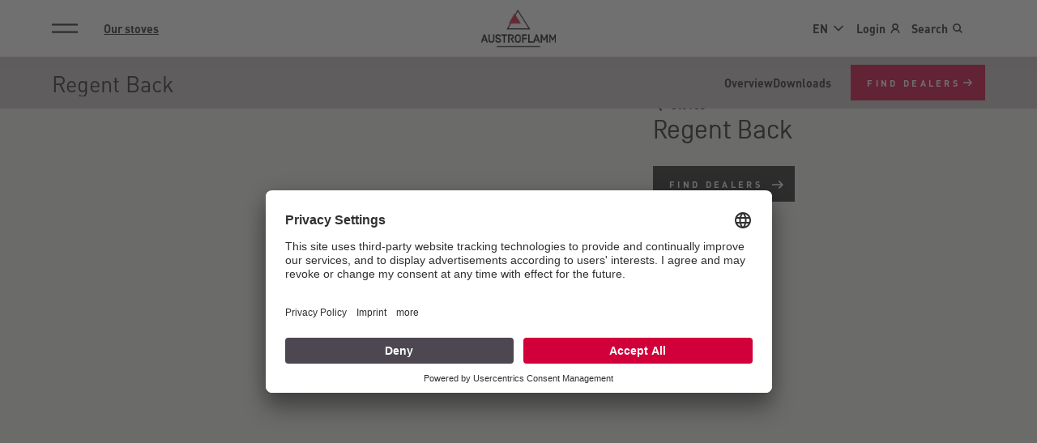

--- FILE ---
content_type: text/html; charset=UTF-8
request_url: https://www.austroflamm.com/en/our-stoves/stoves/regent-back-309
body_size: 8321
content:






<!doctype html>
<html lang="en">
<head>
    <!-- Required meta tags -->
    <meta charset="utf-8">
    <meta name="viewport" content="width=device-width, initial-scale=1, shrink-to-fit=no">
    <meta name="robots" content="noindex,follow,noodp" />

    
    <script>
            window.App = window.App || {};
            window.App.routes = window.App.routes || {};
            window.App.routes.getSessionData = '/en/api/get-session-data';
            window.App.routes.getCoreShopCountries = '/en/api/get-coreshop-countries';
            window.App.routes.getOverlayBanners = '/en/api/get-overlay-banners';
            window.App.spritePaths = [];
            window.App.spritePaths['global'] = '/static/sprites/global.83d6c443.svg';
            window.App.googleApiKey = ' AIzaSyC5FhVoWXkApv95vatIGe6CidXBeCL_HkE';
            window.App.requestUrl = '/en/our-stoves/stoves/regent-back-309';
        </script><link rel="stylesheet" href="/static/chunks/styles.3ac5e121.css"><link rel="preload" href="/static/fonts/b1a12682-1996-4b38-809b-7a1bed9c637d.9856378f.woff2" as="font" type="font/woff2" crossorigin="anonymous"><link rel="preload" href="/static/fonts/89495911-441c-4a94-b785-8fbbde758233.1edfa751.woff2" as="font" type="font/woff2" crossorigin="anonymous"><link rel="preload" href="/static/fonts/f3fd776a-e956-40dc-9b24-97db1b46fce0.16e94a5e.woff2" as="font" type="font/woff2" crossorigin="anonymous"><link rel="preload" href="/static/fonts/simplonnorm-regular-webfont.d45f5ec4.woff2" as="font" type="font/woff2" crossorigin="anonymous"><link rel="preload" href="/static/fonts/simplonnorm-medium-webfont.15e0794a.woff2" as="font" type="font/woff2" crossorigin="anonymous"><script src="/static/runtime.13986c61.js" defer></script><script src="/static/chunks/styles.3ebb9ee2.js" defer></script><script src="/static/chunks/vendor.42847b84.js" defer></script><script src="/static/chunks/main.f2033345.js" defer></script><link rel="apple-touch-icon" sizes="180x180" href="/static_assets/apple-touch-icon.png"><link rel="icon" type="image/png" sizes="32x32" href="/static_assets/favicon-32x32.png"><link rel="icon" type="image/png" sizes="16x16" href="/static_assets/favicon-16x16.png"><link rel="manifest" href="/static_assets/site.webmanifest"><link rel="mask-icon" href="/static_assets/safari-pinned-tab.svg" color="#d71344"><link rel="shortcut icon" href="/static_assets/favicon.ico"><meta name="msapplication-TileColor" content="#ffffff"><meta name="msapplication-config" content="/static_assets/browserconfig.xml"><meta name="theme-color" content="#d71344">
                <script id="usercentrics-cmp" src="https://app.usercentrics.eu/browser-ui/latest/loader.js" data-settings-id="GPJSg_wvD" async></script>

            <!-- Google Tag Manager -->
        <script type="text/plain" data-usercentrics="Google Tag Manager">(function(w,d,s,l,i){w[l]=w[l]||[];w[l].push({'gtm.start':
                    new Date().getTime(),event:'gtm.js'});var f=d.getElementsByTagName(s)[0],
                j=d.createElement(s),dl=l!='dataLayer'?'&l='+l:'';j.async=true;j.src=
                'https://www.googletagmanager.com/gtm.js?id='+i+dl;f.parentNode.insertBefore(j,f);
            })(window,document,'script','dataLayer','GTM-P32JFM6');</script>
        <!-- End Google Tag Manager -->
    
    <meta name="facebook-domain-verification" content="nfqxpflzls1sn3h9lf9zmn1peguf2u" />
    
                    <title>Regent Back</title>
        
<meta name="dynamic-search:document-type" content="page" />
        
    

        
        
        
    
        
    
<script>
</script></head>
<body class=" small-header-active small-header-mobile-active"
      >

    <!-- Google Tag Manager (noscript) -->
<noscript><iframe src="https://www.googletagmanager.com/ns.html?id=GTM-P32JFM6" height="0" width="0" style="display:none;visibility:hidden"></iframe></noscript>
<!-- End Google Tag Manager (noscript) -->



<div class="page">
            <div class="header-wrapper">
            
            
    <header class="header fsi--xs " role="banner">
        <div class="header__container container-fluid d-flex">
            <div class="header__wrapper w-100">
                <div class="header__left">
                    <button
                        class="header__toggle-nav d-flex d-xl-none flex-column justify-content-center align-items-end"
                        aria-label="Show menu">
                        <span class="svg-icon ">
    <svg>
        <use xlink:href="/static/sprites/global.83d6c443.svg#burger"></use>
    </svg>
</span>

                    </button>
                    <div class="header__left-cart" data-header-cart></div>
                    
<nav class="main-navigation" aria-label="aria.main-navigation" role="navigation"><div class="main-navigation__controls"><div class="main-navigation__controls-wrapper container"><button class="main-navigation__controls-button main-navigation__controls-button--close"
                aria-label="Close"><span class="svg-icon main-navigation__controls-button__icon"><svg><use xlink:href="/static/sprites/global.83d6c443.svg#close"></use></svg></span></button></div></div><div class="main-navigation__container main-navigation__container--level-1"><ul class="main-navigation__list main-navigation__list--level-1"><li class="main-navigation__list-item main-navigation__list-item--level-1 main-navigation__important-list-item"><a class="main-navigation__link main-navigation__link--level-1 main-navigation__link--trail-active"
                           href="/en/our-stoves"
                           id="1">
                            Our stoves
                                                            <span class="main-navigation__mobile-dropdown-icon main-navigation__mobile-dropdown-icon--level-1"><span class="svg-icon "><svg><use xlink:href="/static/sprites/global.83d6c443.svg#angle-down"></use></svg></span></span></a><div class="main-navigation__container main-navigation__container--level-2"><div class="main-navigation__backdrop"><div class="main-navigation__floating-close-button"><div class="main-navigation__floating-close-button-wrapper"><span class="svg-icon "><svg><use xlink:href="/static/sprites/global.83d6c443.svg#close"></use></svg></span></div></div></div><div class="main-navigation__dropdown-container"><div class="pos-rel main-navigation__close-wrapper container-fluid"><button class="main-navigation__close" aria-label="Close"><span class="svg-icon main-navigation__close-icon"><svg><use xlink:href="/static/sprites/global.83d6c443.svg#close"></use></svg></span></button></div><div class="container main-navigation__dropdown-wrapper"><ul class="main-navigation__list main-navigation__list--level-2"><li class="main-navigation__sub-group"><ul><li class="main-navigation__list-item main-navigation__list-item--level-2 "><a class="main-navigation__link main-navigation__link--level-2"
                           href="/en/our-stoves"
                           >
                            All stoves
                                                    </a></li><li class="main-navigation__list-item main-navigation__list-item--level-2 main-navigation__list-item-- active "><a class="main-navigation__link main-navigation__link--level-2 main-navigation__link-- active main-navigation__link--active"
                           href="/en/our-stoves/stoves"
                           >
                            Stoves
                                                    </a></li><li class="main-navigation__list-item main-navigation__list-item--level-2 "><a class="main-navigation__link main-navigation__link--level-2"
                           href="/en/our-stoves/pellet-stoves"
                           >
                            Pellet stoves
                                                    </a></li><li class="main-navigation__list-item main-navigation__list-item--level-2 "><a class="main-navigation__link main-navigation__link--level-2"
                           href="/en/our-stoves/hybrid-stoves"
                           >
                            Hybrid stoves
                                                    </a></li><li class="main-navigation__list-item main-navigation__list-item--level-2 "><a class="main-navigation__link main-navigation__link--level-2"
                           href="/en/our-stoves/fireplace-inserts"
                           >
                            Fireplace inserts
                                                    </a></li><li class="main-navigation__list-item main-navigation__list-item--level-2 "><a class="main-navigation__link main-navigation__link--level-2"
                           href="/en/our-stoves/stoves/cooking-and-baking-appliances"
                           >
                            Cooking and baking appliances
                                                    </a></li></ul></li></ul><div class="main-navigation__teaser-wrapper"><a href="/en/our-stoves/stoves/cooking-and-baking-appliances" class="main-navigation__teaser-item" ><div class="image-container main-navigation__teaser-image image-container--absolute image-container--cover"     ><picture ><source srcset="/cache-buster-6/%C3%96fen/Kamin%C3%B6fen/Bilder/601/image-thumb__601__mainNavigation/Heidi-Back-Ambiente-Herbst-Front-Ausschnit.63656daf.jpg 1x, /cache-buster-6/%C3%96fen/Kamin%C3%B6fen/Bilder/601/image-thumb__601__mainNavigation/Heidi-Back-Ambiente-Herbst-Front-Ausschnit@2x.63656daf.jpg 2x" width="548" height="365" type="image/jpeg" /><img loading="lazy" src="/cache-buster-6/%C3%96fen/Kamin%C3%B6fen/Bilder/601/image-thumb__601__mainNavigation/Heidi-Back-Ambiente-Herbst-Front-Ausschnit.63656daf.jpg" width="548" height="365" alt="Heidi Back Ofen Ambiente in Raum" title="Heidi Back Ofen Raumansicht" srcset="/cache-buster-6/%C3%96fen/Kamin%C3%B6fen/Bilder/601/image-thumb__601__mainNavigation/Heidi-Back-Ambiente-Herbst-Front-Ausschnit.63656daf.jpg 1x, /cache-buster-6/%C3%96fen/Kamin%C3%B6fen/Bilder/601/image-thumb__601__mainNavigation/Heidi-Back-Ambiente-Herbst-Front-Ausschnit@2x.63656daf.jpg 2x" /></picture></div><div class="main-navigation__teaser-title fst--overline">
                            Cooking and baking
                        </div><div class="main-navigation__teaser-subline fst--overline fsi--teaser-subtitle">
                            Independent heating, cooking and baking
                        </div></a><a href="/en/our-stoves/hybrid-stoves" class="main-navigation__teaser-item" ><div class="image-container main-navigation__teaser-image image-container--absolute image-container--cover"     ><picture ><source srcset="/cache-buster-8/%C3%96fen/Kombi%C3%B6fen/Bilder/772/image-thumb__772__mainNavigation/Mo-Duo-Ambiente-Winter-Ausschnitt.4e6089ee.jpg 1x, /cache-buster-8/%C3%96fen/Kombi%C3%B6fen/Bilder/772/image-thumb__772__mainNavigation/Mo-Duo-Ambiente-Winter-Ausschnitt@2x.4e6089ee.jpg 2x" width="548" height="365" type="image/jpeg" /><img loading="lazy" src="/cache-buster-8/%C3%96fen/Kombi%C3%B6fen/Bilder/772/image-thumb__772__mainNavigation/Mo-Duo-Ambiente-Winter-Ausschnitt.4e6089ee.jpg" width="548" height="365" alt="Mo Duo hybrid stove ambiance photo winter" srcset="/cache-buster-8/%C3%96fen/Kombi%C3%B6fen/Bilder/772/image-thumb__772__mainNavigation/Mo-Duo-Ambiente-Winter-Ausschnitt.4e6089ee.jpg 1x, /cache-buster-8/%C3%96fen/Kombi%C3%B6fen/Bilder/772/image-thumb__772__mainNavigation/Mo-Duo-Ambiente-Winter-Ausschnitt@2x.4e6089ee.jpg 2x" /></picture></div><div class="main-navigation__teaser-title fst--overline">
                            Hybrid stoves
                        </div><div class="main-navigation__teaser-subline fst--overline fsi--teaser-subtitle">
                            Discover our diversity
                        </div></a></div></div></div></div></li><li class="main-navigation__list-item main-navigation__list-item--level-1 main-navigation__important-list-item--inactive"><a class="main-navigation__link main-navigation__link--level-1"
                           href="/en/knowledge"
                           id="2">
                            Knowledge
                                                            <span class="main-navigation__mobile-dropdown-icon main-navigation__mobile-dropdown-icon--level-1"><span class="svg-icon "><svg><use xlink:href="/static/sprites/global.83d6c443.svg#angle-down"></use></svg></span></span></a><div class="main-navigation__container main-navigation__container--level-2"><div class="main-navigation__backdrop"><div class="main-navigation__floating-close-button"><div class="main-navigation__floating-close-button-wrapper"><span class="svg-icon "><svg><use xlink:href="/static/sprites/global.83d6c443.svg#close"></use></svg></span></div></div></div><div class="main-navigation__dropdown-container"><div class="pos-rel main-navigation__close-wrapper container-fluid"><button class="main-navigation__close" aria-label="Close"><span class="svg-icon main-navigation__close-icon"><svg><use xlink:href="/static/sprites/global.83d6c443.svg#close"></use></svg></span></button></div><div class="container main-navigation__dropdown-wrapper"><ul class="main-navigation__list main-navigation__list--level-2"><li class="main-navigation__sub-group"><ul><li class="main-navigation__list-item main-navigation__list-item--level-2 "><a class="main-navigation__link main-navigation__link--level-2"
                           href="/en/knowledge"
                           >
                            All knowledge articles
                                                    </a></li><li class="main-navigation__list-item main-navigation__list-item--level-2 "><a class="main-navigation__link main-navigation__link--level-2"
                           href="/en/knowledge/technologies"
                           >
                            Technologies
                                                    </a></li><li class="main-navigation__list-item main-navigation__list-item--level-2 "><a class="main-navigation__link main-navigation__link--level-2"
                           href="/en/knowledge/cooking-and-baking-appliances"
                           >
                            Cooking and baking appliances
                                                    </a></li><li class="main-navigation__list-item main-navigation__list-item--level-2 "><a class="main-navigation__link main-navigation__link--level-2"
                           href="/en/knowledge/heating-with-wood"
                           >
                            Heating with wood
                                                    </a></li><li class="main-navigation__list-item main-navigation__list-item--level-2 "><a class="main-navigation__link main-navigation__link--level-2"
                           href="/en/knowledge/heating-with-pellets"
                           >
                            Heating with pellets
                                                    </a></li><li class="main-navigation__list-item main-navigation__list-item--level-2 "><a class="main-navigation__link main-navigation__link--level-2"
                           href="/en/knowledge/clean-stoves-correctly"
                           >
                            Clean stoves correctly
                                                    </a></li><li class="main-navigation__list-item main-navigation__list-item--level-2 "><a class="main-navigation__link main-navigation__link--level-2"
                           href="/en/knowledge/crisis-proof-heating-with-wood"
                           >
                            Crisis-proof heating with wood
                                                    </a></li><li class="main-navigation__list-item main-navigation__list-item--level-2 "><a class="main-navigation__link main-navigation__link--level-2"
                           href="/en/knowledge/air-distribution-module"
                           >
                            Air distribution module
                                                    </a></li><li class="main-navigation__list-item main-navigation__list-item--level-2 "><a class="main-navigation__link main-navigation__link--level-2"
                           href="/en/knowledge/energy-security"
                           >
                            Energy Security
                                                    </a></li><li class="main-navigation__list-item main-navigation__list-item--level-2 "><a class="main-navigation__link main-navigation__link--level-2"
                           href="/en/knowledge/dust-filter"
                           >
                            Dust Filter
                                                    </a></li></ul></li></ul><div class="main-navigation__teaser-wrapper"><a href="/en/knowledge/heating-sustainably" class="main-navigation__teaser-item" ><div class="image-container main-navigation__teaser-image image-container--absolute image-container--cover"     ><picture ><source srcset="/cache-buster-7/Content/Bilder/907/image-thumb__907__mainNavigation/Nachhaltigkeit-Unterseitenheader.d9cf5dc9.jpg 1x, /cache-buster-7/Content/Bilder/907/image-thumb__907__mainNavigation/Nachhaltigkeit-Unterseitenheader@2x.d9cf5dc9.jpg 2x" width="548" height="365" type="image/jpeg" /><img loading="lazy" src="/cache-buster-7/Content/Bilder/907/image-thumb__907__mainNavigation/Nachhaltigkeit-Unterseitenheader.d9cf5dc9.jpg" width="548" height="365" alt="" srcset="/cache-buster-7/Content/Bilder/907/image-thumb__907__mainNavigation/Nachhaltigkeit-Unterseitenheader.d9cf5dc9.jpg 1x, /cache-buster-7/Content/Bilder/907/image-thumb__907__mainNavigation/Nachhaltigkeit-Unterseitenheader@2x.d9cf5dc9.jpg 2x" /></picture></div><div class="main-navigation__teaser-title fst--overline">
                            Sustainability
                        </div><div class="main-navigation__teaser-subline fst--overline fsi--teaser-subtitle">
                            Climate-neutral heating
                        </div></a><a href="/en/knowledge/crisis-proof-heating-with-wood" class="main-navigation__teaser-item" ><div class="image-container main-navigation__teaser-image image-container--absolute image-container--cover"     ><picture ><source srcset="/cache-buster-3/%C3%96fen/Kamineins%C3%A4tze/Bilder/3971/image-thumb__3971__mainNavigation/63x40x51-S-2.0-Ambiente-Ausschnitt.d7962580.jpg 1x, /cache-buster-3/%C3%96fen/Kamineins%C3%A4tze/Bilder/3971/image-thumb__3971__mainNavigation/63x40x51-S-2.0-Ambiente-Ausschnitt@2x.d7962580.jpg 2x" width="548" height="365" type="image/jpeg" /><img loading="lazy" src="/cache-buster-3/%C3%96fen/Kamineins%C3%A4tze/Bilder/3971/image-thumb__3971__mainNavigation/63x40x51-S-2.0-Ambiente-Ausschnitt.d7962580.jpg" width="548" height="365" alt="" srcset="/cache-buster-3/%C3%96fen/Kamineins%C3%A4tze/Bilder/3971/image-thumb__3971__mainNavigation/63x40x51-S-2.0-Ambiente-Ausschnitt.d7962580.jpg 1x, /cache-buster-3/%C3%96fen/Kamineins%C3%A4tze/Bilder/3971/image-thumb__3971__mainNavigation/63x40x51-S-2.0-Ambiente-Ausschnitt@2x.d7962580.jpg 2x" /></picture></div><div class="main-navigation__teaser-title fst--overline">
                            Crisis proof heating with wood
                        </div><div class="main-navigation__teaser-subline fst--overline fsi--teaser-subtitle">
                            Good for the environment and the wallet
                        </div></a></div></div></div></div></li><li class="main-navigation__list-item main-navigation__list-item--level-1 main-navigation__important-list-item--inactive"><a class="main-navigation__link main-navigation__link--level-1"
                           href="/en/service"
                           id="3">
                            Service
                                                            <span class="main-navigation__mobile-dropdown-icon main-navigation__mobile-dropdown-icon--level-1"><span class="svg-icon "><svg><use xlink:href="/static/sprites/global.83d6c443.svg#angle-down"></use></svg></span></span></a><div class="main-navigation__container main-navigation__container--level-2"><div class="main-navigation__backdrop"><div class="main-navigation__floating-close-button"><div class="main-navigation__floating-close-button-wrapper"><span class="svg-icon "><svg><use xlink:href="/static/sprites/global.83d6c443.svg#close"></use></svg></span></div></div></div><div class="main-navigation__dropdown-container"><div class="pos-rel main-navigation__close-wrapper container-fluid"><button class="main-navigation__close" aria-label="Close"><span class="svg-icon main-navigation__close-icon"><svg><use xlink:href="/static/sprites/global.83d6c443.svg#close"></use></svg></span></button></div><div class="container main-navigation__dropdown-wrapper"><ul class="main-navigation__list main-navigation__list--level-2"><li class="main-navigation__sub-group"><ul><li class="main-navigation__list-item main-navigation__list-item--level-2 "><a class="main-navigation__link main-navigation__link--level-2"
                           href="/en/service"
                           >
                            Service
                                                    </a></li></ul></li></ul><div class="main-navigation__teaser-wrapper"><a href="/en/service" class="main-navigation__teaser-item" ><div class="image-container main-navigation__teaser-image image-container--absolute image-container--cover"     ><picture ><source srcset="/cache-buster-14/Content/Bilder/7292/image-thumb__7292__mainNavigation/Austroflamm-Service-Team.69379a6f.jpg 1x, /cache-buster-14/Content/Bilder/7292/image-thumb__7292__mainNavigation/Austroflamm-Service-Team@2x.69379a6f.jpg 2x" width="548" height="365" type="image/jpeg" /><img loading="lazy" src="/cache-buster-14/Content/Bilder/7292/image-thumb__7292__mainNavigation/Austroflamm-Service-Team.69379a6f.jpg" width="548" height="365" alt="" srcset="/cache-buster-14/Content/Bilder/7292/image-thumb__7292__mainNavigation/Austroflamm-Service-Team.69379a6f.jpg 1x, /cache-buster-14/Content/Bilder/7292/image-thumb__7292__mainNavigation/Austroflamm-Service-Team@2x.69379a6f.jpg 2x" /></picture></div><div class="main-navigation__teaser-title fst--overline">
                            Service Team
                        </div><div class="main-navigation__teaser-subline fst--overline fsi--teaser-subtitle">
                            Services from Austroflamm
                        </div></a><a href="/en/service/contact" class="main-navigation__teaser-item" ><div class="image-container main-navigation__teaser-image image-container--absolute image-container--cover"     ><picture ><source srcset="/cache-buster-2/Content/intern/1045/image-thumb__1045__mainNavigation/Kundendienstleiter.221b580e.jpg 1x, /cache-buster-2/Content/intern/1045/image-thumb__1045__mainNavigation/Kundendienstleiter@2x.221b580e.jpg 2x" width="548" height="365" type="image/jpeg" /><img loading="lazy" src="/cache-buster-2/Content/intern/1045/image-thumb__1045__mainNavigation/Kundendienstleiter.221b580e.jpg" width="548" height="365" alt="" srcset="/cache-buster-2/Content/intern/1045/image-thumb__1045__mainNavigation/Kundendienstleiter.221b580e.jpg 1x, /cache-buster-2/Content/intern/1045/image-thumb__1045__mainNavigation/Kundendienstleiter@2x.221b580e.jpg 2x" /></picture></div><div class="main-navigation__teaser-title fst--overline">
                            Contact
                        </div><div class="main-navigation__teaser-subline fst--overline fsi--teaser-subtitle">
                            Contact us
                        </div></a></div></div></div></div></li><li class="main-navigation__list-item main-navigation__list-item--level-1 main-navigation__important-list-item--inactive"><a class="main-navigation__link main-navigation__link--level-1"
                           href="/en/downloads"
                           id="4">
                            Downloads
                                                            <span class="main-navigation__mobile-dropdown-icon main-navigation__mobile-dropdown-icon--level-1"><span class="svg-icon "><svg><use xlink:href="/static/sprites/global.83d6c443.svg#angle-down"></use></svg></span></span></a><div class="main-navigation__container main-navigation__container--level-2"><div class="main-navigation__backdrop"><div class="main-navigation__floating-close-button"><div class="main-navigation__floating-close-button-wrapper"><span class="svg-icon "><svg><use xlink:href="/static/sprites/global.83d6c443.svg#close"></use></svg></span></div></div></div><div class="main-navigation__dropdown-container"><div class="pos-rel main-navigation__close-wrapper container-fluid"><button class="main-navigation__close" aria-label="Close"><span class="svg-icon main-navigation__close-icon"><svg><use xlink:href="/static/sprites/global.83d6c443.svg#close"></use></svg></span></button></div><div class="container main-navigation__dropdown-wrapper"><ul class="main-navigation__list main-navigation__list--level-2"><li class="main-navigation__sub-group"><ul><li class="main-navigation__list-item main-navigation__list-item--level-2 "><a class="main-navigation__link main-navigation__link--level-2"
                           href="/en/downloads"
                           >
                            Downloads
                                                    </a></li><li class="main-navigation__list-item main-navigation__list-item--level-2 "><a class="main-navigation__link main-navigation__link--level-2"
                           href="/en/downloads/catalogs"
                           >
                            Catalogs
                                                    </a></li><li class="main-navigation__list-item main-navigation__list-item--level-2 "><a class="main-navigation__link main-navigation__link--level-2"
                           href="/en/downloads/tests-and-emission-values"
                           >
                            Tests and Emission Values
                                                    </a></li><li class="main-navigation__list-item main-navigation__list-item--level-2 "><a class="main-navigation__link main-navigation__link--level-2"
                           href="/en/downloads/safety-distances"
                           >
                            Safety Distances
                                                    </a></li><li class="main-navigation__list-item main-navigation__list-item--level-2 "><a class="main-navigation__link main-navigation__link--level-2"
                           href="/en/downloads/accessories-instructions"
                           >
                            Accessories instructions
                                                    </a></li><li class="main-navigation__list-item main-navigation__list-item--level-2 "><a class="main-navigation__link main-navigation__link--level-2"
                           href="/en/downloads/image-data-sheets"
                           >
                            Image Data Sheets
                                                    </a></li><li class="main-navigation__list-item main-navigation__list-item--level-2 "><a class="main-navigation__link main-navigation__link--level-2"
                           href="/en/downloads/safety-data-sheets"
                           >
                            Safety Data Sheets
                                                    </a></li><li class="main-navigation__list-item main-navigation__list-item--level-2 "><a class="main-navigation__link main-navigation__link--level-2"
                           href="/en/downloads/eu-declarations-of-conformity"
                           >
                            EU Declarations of Conformity
                                                    </a></li><li class="main-navigation__list-item main-navigation__list-item--level-2 "><a class="main-navigation__link main-navigation__link--level-2"
                           href="/en/downloads/declarations-of-performance-for-processing-materials"
                           >
                            Declarations of Performance for Processing Materials
                                                    </a></li><li class="main-navigation__list-item main-navigation__list-item--level-2 "><a class="main-navigation__link main-navigation__link--level-2"
                           href="/en/downloads/service-protocols"
                           >
                            Service protocols
                                                    </a></li></ul></li></ul><div class="main-navigation__teaser-wrapper"><a href="/en/downloads/catalogs" class="main-navigation__teaser-item" ><div class="image-container main-navigation__teaser-image image-container--absolute image-container--cover"     ><picture ><source srcset="/cache-buster-6/Content/Bilder/892/image-thumb__892__mainNavigation/Magazine-Mockup-Kamin%C3%B6fen-braun.a042165f.jpg 1x, /cache-buster-6/Content/Bilder/892/image-thumb__892__mainNavigation/Magazine-Mockup-Kamin%C3%B6fen-braun@2x.a042165f.jpg 2x" width="548" height="365" type="image/jpeg" /><img loading="lazy" src="/cache-buster-6/Content/Bilder/892/image-thumb__892__mainNavigation/Magazine-Mockup-Kamin%C3%B6fen-braun.a042165f.jpg" width="548" height="365" alt="" srcset="/cache-buster-6/Content/Bilder/892/image-thumb__892__mainNavigation/Magazine-Mockup-Kamin%C3%B6fen-braun.a042165f.jpg 1x, /cache-buster-6/Content/Bilder/892/image-thumb__892__mainNavigation/Magazine-Mockup-Kamin%C3%B6fen-braun@2x.a042165f.jpg 2x" /></picture></div><div class="main-navigation__teaser-title fst--overline">
                            Catalogs &amp; downloads
                        </div><div class="main-navigation__teaser-subline fst--overline fsi--teaser-subtitle">
                            Read online &amp; order
                        </div></a><a href="/en/downloads" class="main-navigation__teaser-item" ><div class="image-container main-navigation__teaser-image image-container--absolute image-container--cover"     ><picture ><source srcset="/cache-buster-1/Content/Wissensartikel/3880/image-thumb__3880__mainNavigation/Heidi_Back_Ambiente_K%C3%BCche_RGB.580b9225.jpg 1x, /cache-buster-1/Content/Wissensartikel/3880/image-thumb__3880__mainNavigation/Heidi_Back_Ambiente_K%C3%BCche_RGB@2x.580b9225.jpg 2x" width="548" height="365" type="image/jpeg" /><img loading="lazy" src="/cache-buster-1/Content/Wissensartikel/3880/image-thumb__3880__mainNavigation/Heidi_Back_Ambiente_K%C3%BCche_RGB.580b9225.jpg" width="548" height="365" alt="" srcset="/cache-buster-1/Content/Wissensartikel/3880/image-thumb__3880__mainNavigation/Heidi_Back_Ambiente_K%C3%BCche_RGB.580b9225.jpg 1x, /cache-buster-1/Content/Wissensartikel/3880/image-thumb__3880__mainNavigation/Heidi_Back_Ambiente_K%C3%BCche_RGB@2x.580b9225.jpg 2x" /></picture></div><div class="main-navigation__teaser-title fst--overline">
                            Downloads
                        </div><div class="main-navigation__teaser-subline fst--overline fsi--teaser-subtitle">
                            Find all download information
                        </div></a></div></div></div></div></li><li class="main-navigation__list-item main-navigation__list-item--level-1 main-navigation__important-list-item--inactive"><a class="main-navigation__link main-navigation__link--level-1"
                           href="/en/company"
                           id="5">
                            Company
                                                            <span class="main-navigation__mobile-dropdown-icon main-navigation__mobile-dropdown-icon--level-1"><span class="svg-icon "><svg><use xlink:href="/static/sprites/global.83d6c443.svg#angle-down"></use></svg></span></span></a><div class="main-navigation__container main-navigation__container--level-2"><div class="main-navigation__backdrop"><div class="main-navigation__floating-close-button"><div class="main-navigation__floating-close-button-wrapper"><span class="svg-icon "><svg><use xlink:href="/static/sprites/global.83d6c443.svg#close"></use></svg></span></div></div></div><div class="main-navigation__dropdown-container"><div class="pos-rel main-navigation__close-wrapper container-fluid"><button class="main-navigation__close" aria-label="Close"><span class="svg-icon main-navigation__close-icon"><svg><use xlink:href="/static/sprites/global.83d6c443.svg#close"></use></svg></span></button></div><div class="container main-navigation__dropdown-wrapper"><ul class="main-navigation__list main-navigation__list--level-2"><li class="main-navigation__sub-group"><ul><li class="main-navigation__list-item main-navigation__list-item--level-2 "><a class="main-navigation__link main-navigation__link--level-2"
                           href="/en/company"
                           >
                            Company
                                                    </a></li><li class="main-navigation__list-item main-navigation__list-item--level-2 "><a class="main-navigation__link main-navigation__link--level-2"
                           href="/en/company/about-us"
                           >
                            About us
                                                    </a></li><li class="main-navigation__list-item main-navigation__list-item--level-2 "><a class="main-navigation__link main-navigation__link--level-2"
                           href="/en/company/careers"
                           >
                            Careers
                                                    </a></li><li class="main-navigation__list-item main-navigation__list-item--level-2 "><a class="main-navigation__link main-navigation__link--level-2"
                           href="/en/company/press-information"
                           >
                            Press information
                                                    </a></li></ul></li></ul><div class="main-navigation__teaser-wrapper"><a href="/en/company/about-us" class="main-navigation__teaser-item" ><div class="image-container main-navigation__teaser-image image-container--absolute image-container--cover"     ><picture ><source srcset="/cache-buster-5/Content/Bilder/2296/image-thumb__2296__mainNavigation/Ferdinand-Huemer.9424adfd.jpg 1x, /cache-buster-5/Content/Bilder/2296/image-thumb__2296__mainNavigation/Ferdinand-Huemer@2x.9424adfd.jpg 2x" width="548" height="365" type="image/jpeg" /><img loading="lazy" src="/cache-buster-5/Content/Bilder/2296/image-thumb__2296__mainNavigation/Ferdinand-Huemer.9424adfd.jpg" width="548" height="365" alt="" srcset="/cache-buster-5/Content/Bilder/2296/image-thumb__2296__mainNavigation/Ferdinand-Huemer.9424adfd.jpg 1x, /cache-buster-5/Content/Bilder/2296/image-thumb__2296__mainNavigation/Ferdinand-Huemer@2x.9424adfd.jpg 2x" /></picture></div><div class="main-navigation__teaser-title fst--overline">
                            About us
                        </div><div class="main-navigation__teaser-subline fst--overline fsi--teaser-subtitle">
                            We are Austroflamm
                        </div></a><a href="/en/company/careers" class="main-navigation__teaser-item" ><div class="image-container main-navigation__teaser-image image-container--absolute image-container--cover"     ><picture ><source srcset="/cache-buster-3/Content/Bilder/1869/image-thumb__1869__mainNavigation/Doris-Michael-Stufen.1e7170cf.jpg 1x, /cache-buster-3/Content/Bilder/1869/image-thumb__1869__mainNavigation/Doris-Michael-Stufen@2x.1e7170cf.jpg 2x" width="548" height="365" type="image/jpeg" /><img loading="lazy" src="/cache-buster-3/Content/Bilder/1869/image-thumb__1869__mainNavigation/Doris-Michael-Stufen.1e7170cf.jpg" width="548" height="365" alt="" srcset="/cache-buster-3/Content/Bilder/1869/image-thumb__1869__mainNavigation/Doris-Michael-Stufen.1e7170cf.jpg 1x, /cache-buster-3/Content/Bilder/1869/image-thumb__1869__mainNavigation/Doris-Michael-Stufen@2x.1e7170cf.jpg 2x" /></picture></div><div class="main-navigation__teaser-title fst--overline">
                            Careers
                        </div><div class="main-navigation__teaser-subline fst--overline fsi--teaser-subtitle">
                            Job openings
                        </div></a></div></div></div></div></li></ul></div><div class="main-navigation__mobile-bottom container"><div class="main-navigation__mobile-bottom__buttons"><div class=""><a
        class="main-navigation__find-trader-button mb-3 btn btn--primary btn--sm"
                name="main-navigation"                    href="/en/find-dealers"
                            
    ><span class="btn__label">Find dealers</span></a></div></div><a href="/en/shop/login" class="main-navigation__mobile-bottom-login mt-3"><span class="header__link-title">Login</span><span class="header__link-icon"><span class="svg-icon "><svg><use xlink:href="/static/sprites/global.83d6c443.svg#user"></use></svg></span></span></a><div class="language-switcher"><a href="#language-switcher" class="language-switcher__active-link header__link collapsed"
                   data-toggle="collapse" aria-expanded="false" role="button" data-prevent-default="true"
                   data-disable-history="true"><span class="language-switcher__active-link__text header__link-title text-uppercase"><span class="sr-only">Language: </span>en
                        </span><span class="language-switcher__active-link__icon header__link-icon"><span class="svg-icon "><svg><use xlink:href="/static/sprites/global.83d6c443.svg#angle-down"></use></svg></span></span></a><div class="collapse language-switcher__list" id="language-switcher"><ul class="dropdown-menu"><span class="dropdown-menu-arrow search arrow"></span><li><a class="dropdown-item text-uppercase" href="/de/oefen/kaminoefen/regent-back-309">
                                de
                            </a></li><li><a class="dropdown-item text-uppercase" href="/fr/nos-poeles/poeles-a-bois/regent-back-309">
                                fr
                            </a></li><li><a class="dropdown-item text-uppercase" href="/it/le-nostre-stufe/stufe-a-caminetto/regent-back-309">
                                it
                            </a></li></ul></div></div></div></nav>



                </div>

                <div class="header__logo">
                    <a class="header__logo-link" href="/en">
                        <img class="header__logo-img header__logo-img--default"
                             src="/static/images/logo-austroflamm.95bad71d.svg" alt="Austroflamm logo" width="145"
                             height="72">
                        <img class="header__logo-img header__logo-img--white"
                             src="/static/images/logo-austroflamm-white.562f919f.svg" alt="Austroflamm logo"
                             width="145" height="72">
                    </a>
                </div>

                <div class="header__right">

                    
                                            
                                                    
                                                
                
    
    
                
    
    
    <a
        class="header__button ml-3 btn btn--primary btn--sm"
                                    href="/en/find-dealers"
                            
    >
                
                    <span class="btn__label">Find dealers</span>
                
            </a>

                    
                    <div class="header__right-cart" data-header-cart></div>

                        <div class="language-switcher">
        
                                        <a href="#language-switcher" class="language-switcher__active-link header__link collapsed"
                   data-toggle="collapse" aria-expanded="false" role="button" data-prevent-default="true"
                   data-disable-history="true">
                        <span class="language-switcher__active-link__text header__link-title text-uppercase">
                            <span class="sr-only">Language: </span>en
                        </span>
                        <span class="language-switcher__active-link__icon header__link-icon">
                            <span class="svg-icon ">
    <svg>
        <use xlink:href="/static/sprites/global.83d6c443.svg#angle-down"></use>
    </svg>
</span>

                        </span>
                </a>
                                                                                
        <div class="collapse language-switcher__list" id="language-switcher">
            <ul class="dropdown-menu">
                <span class="dropdown-menu-arrow search arrow"></span>
                                                                                                <li>
                            <a class="dropdown-item text-uppercase" href="/de/oefen/kaminoefen/regent-back-309">
                                de
                            </a>
                        </li>
                                                                                <li>
                            <a class="dropdown-item text-uppercase" href="/fr/nos-poeles/poeles-a-bois/regent-back-309">
                                fr
                            </a>
                        </li>
                                                                                <li>
                            <a class="dropdown-item text-uppercase" href="/it/le-nostre-stufe/stufe-a-caminetto/regent-back-309">
                                it
                            </a>
                        </li>
                                                </ul>
        </div>
        </div>

                    <div class="header__user-menu" data-user-menu></div>

                                                                        <a href="/en/search" class="header__link header__search">
                                <span class="header__link-title">Search</span>
                                <span class="header__link-icon">
                                    <span class="svg-icon ">
    <svg>
        <use xlink:href="/static/sprites/global.83d6c443.svg#search"></use>
    </svg>
</span>

                                </span>
                            </a>
                                                            </div>
            </div>
        </div>
    </header>
        </div>
    
    <!-- main-content -->
    <main class="page__content " role="main">
        
                        <div id="overview" class="product-detail">
        <div class="product-detail__sticky-bar-wrapper">
            <div class="product-detail__sticky-bar">
                <div class="container d-flex justify-content-between align-items-center">
                    <div class="fst--h3 product-detail__sticky-bar-title">Regent Back</div>
                    <div class="d-flex align-items-center text-nowrap">
                        <div class="product-detail__sticky-bar-links d-none d-lg-flex">
                            <a class="product-detail__sticky-bar-link" href="#overview">
                                Overview
                            </a>
                                                        <a class="product-detail__sticky-bar-link" href="#data">
                                Downloads
                            </a>
                                                                                </div>

                        <!-- search-exclude -->
                        <div class="ml-4 ml-xl-5 d-flex align-center">
                                                            
                                                    
                                                
                
    
    
                
            
        
            
    
    <a
        class="btn btn--tertiary btn--sm"
                                    href="/en/find-dealers"
                            
    >
                
                    <span class="btn__label">Find dealers</span>
                                        <span class="svg-icon btn__icon btn__icon--right btn__icon--arrow-right">
    <svg>
        <use xlink:href="/static/sprites/global.83d6c443.svg#arrow-right"></use>
    </svg>
</span>

        
            </a>

                                                    </div>
                        <!-- /search-exclude -->
                    </div>
                </div>
            </div>
        </div>
        <div class="product-detail__content">
            <div class="product-detail__upper-parts bg--">
                
<section  class="content-element content-element--st-default content-element--sb-default     product-header
" >

    


            <div class="grid-layout product-header__container">
        <div class="product-header__content-left">
            <div class="product-header__swiper-container swiper-container">
                <div class="product-header__swiper-wrapper swiper-wrapper">
                    <div class="product-header__media swiper-slide product-header__media--first product-header__media--single">
                        
    

        
        


<div class="image-container product-header__media-image image-container--absolute image-container--cover"     >
</div>
                    </div>

                                    </div>
            </div>
        </div>
        <div class="product-header__content-right">
            <div class="product-header__content-inner">
                <!-- search-exclude -->
                
<a href="/en/our-stoves/stoves" class="back-link product-header__link">
    <span class="svg-icon ">
    <svg>
        <use xlink:href="/static/sprites/global.83d6c443.svg#angle-left"></use>
    </svg>
</span>

    Stoves
</a>                <!-- /search-exclude -->
                
    <h1 class="headline  product-header__name fst--h2" >
        Regent Back
    </h1>
                
                
                
            
            <div class="product-header__buttons">
                <!-- search-exclude -->
                                    
                                                    
                                                
                
    
    
                
            
        
            
    
    <a
        class="product-header__button-find-trader btn btn--primary btn--sm"
                                    href="/en/find-dealers"
                            
    >
                
                    <span class="btn__label">Find dealers</span>
                                        <span class="svg-icon btn__icon btn__icon--right btn__icon--arrow-right">
    <svg>
        <use xlink:href="/static/sprites/global.83d6c443.svg#arrow-right"></use>
    </svg>
</span>

        
            </a>

                
                                <!-- /search-exclude -->
            </div>


                    </div>
    </div>
    </div>
</section>
                
<section  class="content-element content-element--st-default content-element--sb-default     product-technical-data
" >

    


        
    <div class="container product-technical-data__container">
        <!-- search-exclude -->
        

<div class="overlay " id="technical-data">
    <div class="overlay__backdrop">
        <div class="overlay__floating-close-button">
            <div class="overlay__floating-close-button-wrapper">
                <span class="svg-icon ">
    <svg>
        <use xlink:href="/static/sprites/global.83d6c443.svg#close"></use>
    </svg>
</span>

            </div>
        </div>
    </div>
    <div class="overlay__wrapper">
        <div class="overlay__content">
            <div class="overlay__header">
                <div class="overlay__headline">
                    Technical Data
                </div>
                <div class="overlay__close-button">
                    <span class="svg-icon ">
    <svg>
        <use xlink:href="/static/sprites/global.83d6c443.svg#close"></use>
    </svg>
</span>

                </div>
            </div>
                    <div class="overlay__content-inner">
            
                    </div>
                                <div class="overlay__footer">
                                    </div>
                    </div>
    </div>
</div>        
<div class="overlay " id="downloads">
    <div class="overlay__backdrop">
        <div class="overlay__floating-close-button">
            <div class="overlay__floating-close-button-wrapper">
                <span class="svg-icon ">
    <svg>
        <use xlink:href="/static/sprites/global.83d6c443.svg#close"></use>
    </svg>
</span>

            </div>
        </div>
    </div>
    <div class="overlay__wrapper">
        <div class="overlay__content">
            <div class="overlay__header">
                <div class="overlay__headline">
                    Downloads
                </div>
                <div class="overlay__close-button">
                    <span class="svg-icon ">
    <svg>
        <use xlink:href="/static/sprites/global.83d6c443.svg#close"></use>
    </svg>
</span>

                </div>
            </div>
                    <div class="overlay__content-inner">
            <div class="downloads">
                                                                                                                            </div>

            
            
        </div>
                                <div class="overlay__footer">
                                    </div>
                    </div>
    </div>
</div>        <!-- /search-exclude -->

        <div class="row">
            <div class="col-sm-6">
                <div class="product-technical-data__text bodytext fsi--h4">
                    <div class="product-technical-data__text-all product-technical-data__text-all--splitted">
                        
                    </div>
                    <button class="product-technical-data__load-more product-technical-data__load-more--inactive">
                        Show more
                    </button>
                    <button
                        class="product-technical-data__show-less product-technical-data__show-less--inactive">
                        Weniger anzeigen
                    </button>
                </div>

                <div id="data" class="product-technical-data__accordion fst--h4 mt-5">
                                        <div class="product-technical-data__item product-technical-data__downloads">
                        <a class="product-technical-data__downloads-button product-technical-data__button"
                           href="#downloads">
                            Downloads
                            <span class="svg-icon ">
    <svg>
        <use xlink:href="/static/sprites/global.83d6c443.svg#close"></use>
    </svg>
</span>

                        </a>
                    </div>
                                    </div>
            </div>

                    </div>
    </div>
</section>
                            </div>
                                                                                                                                    </div>
    </div>

    </main>
    <!-- /main-content -->

            

<footer class="footer" role="contentinfo">
                    <div class="footer__inner">
            <div class="container">
                <div class="footer__top">
                    <nav class="footer__links-top" role="navigation" aria-label="Footer Navigation">
    <div class="row">
        <div class="col-12 col-xl-2">
                            <div class="footer__first-col">
                    <div class="footer__claim fst--h2">
                        Warmth in its most beautiful form.
                    </div>
                </div>
                    </div>
        <div class="col-12 col-sm-6 offset-xl-2 col-xl-2">
            <div class="footer__second-col">
                                    <div class="footer__second-col-headline fst--h4">
                        Our products
                    </div>
                                                    <ul class="footer__second-col-links">
                                                    <li class="footer__second-col-list-item fst--base-l">
                                <a href="/en/our-stoves/stoves">
                                    Stoves
                                </a>

                            </li>
                                                    <li class="footer__second-col-list-item fst--base-l">
                                <a href="/en/our-stoves/pellet-stoves">
                                    Pellet stoves
                                </a>

                            </li>
                                                    <li class="footer__second-col-list-item fst--base-l">
                                <a href="/en/our-stoves/hybrid-stoves">
                                    Hybrid stoves
                                </a>

                            </li>
                                                    <li class="footer__second-col-list-item fst--base-l">
                                <a href="/en/our-stoves/fireplace-inserts">
                                    Fireplace inserts
                                </a>

                            </li>
                                            </ul>
                            </div>
        </div>
        <div class="col-12 col-sm-6 col-xl-2">
            <div class="footer__third-col">
                                    <div class="footer__third-col-headline fst--h4">
                        Quick Links
                    </div>
                                                    <ul class="footer__third-col-links">
                                                    <li class="footer__third-col-list-item">
                                <a href="/en/company/press-information">
                                    Press information
                                </a>
                            </li>
                                                    <li class="footer__third-col-list-item">
                                <a href="/en/service">
                                    Service
                                </a>
                            </li>
                                                    <li class="footer__third-col-list-item">
                                <a href="/en/downloads">
                                    Downloads
                                </a>
                            </li>
                                                    <li class="footer__third-col-list-item">
                                <a href="/en/data-protection">
                                    Data protection
                                </a>
                            </li>
                                                    <li class="footer__third-col-list-item">
                                <a href="/en/cookies">
                                    Cookies
                                </a>
                            </li>
                                                    <li class="footer__third-col-list-item">
                                <a href="/en/t-cs">
                                    T&amp;Cs
                                </a>
                            </li>
                                                    <li class="footer__third-col-list-item">
                                <a href="/en/legal-notices">
                                    Legal notices
                                </a>
                            </li>
                                            </ul>
                            </div>
        </div>
        <div class="col-12 col-sm-6 col-xl-2">
            <div class="footer__social-col">
                <nav class="footer__links-social" role="navigation" aria-label="Social Links">
            <div class="social__headline fst--h4">
            Social Media
        </div>
        <div class="footer__social-icons">
                    <div class="footer__social-facebook footer__social-icon">
                <a href="https://www.facebook.com/austroflamm.official/" target="_blank" rel="nofollow noopener" title="Austroflamm auf Facebook">
                    <span class="svg-icon ">
    <svg>
        <use xlink:href="/static/sprites/socials.7189c75c.svg#facebook"></use>
    </svg>
</span>

                </a>
            </div>
                            <div class="footer__social-instagram footer__social-icon">
                <a href="https://www.instagram.com/austroflamm.official" target="_blank" rel="nofollow noopener" title="Austroflamm auf Instagram">
                    <span class="svg-icon ">
    <svg>
        <use xlink:href="/static/sprites/socials.7189c75c.svg#instagram"></use>
    </svg>
</span>

                </a>
            </div>
                            <div class="footer__social-linkedin footer__social-icon">
                <a href="https://de.linkedin.com/company/austroflamm-gmbh" target="_blank" rel="nofollow noopener" title="Austroflamm auf LinkedIn">
                    <span class="svg-icon ">
    <svg>
        <use xlink:href="/static/sprites/socials.7189c75c.svg#linkedin"></use>
    </svg>
</span>

                </a>
            </div>
                                    <div class="footer__social-youtube footer__social-icon">
                <a href="https://www.youtube.com/channel/UCks0r3_rx1z6ffPbQnw2_wg" target="_blank" rel="nofollow noopener" title="Austroflamm auf YouTube">
                    <span class="svg-icon ">
    <svg>
        <use xlink:href="/static/sprites/socials.7189c75c.svg#youtube"></use>
    </svg>
</span>

                </a>
            </div>
                            <div class="footer__social-spotify footer__social-icon">
                <a href="https://open.spotify.com/user/qovue6t5dl4g8qcqzf2rrtgcv?si=96c4601c554a49e3" target="_blank" rel="nofollow noopener" title="Austroflamm auf Spotify">
                    <span class="svg-icon ">
    <svg>
        <use xlink:href="/static/sprites/socials.7189c75c.svg#spotify"></use>
    </svg>
</span>

                </a>
            </div>
                            <div class="footer__social-pinterest footer__social-icon">
                <a href="https://at.pinterest.com/austroflammofficial/" target="_blank" rel="nofollow noopener" title="Austroflamm auf Pinterest">
                    <span class="svg-icon ">
    <svg>
        <use xlink:href="/static/sprites/socials.7189c75c.svg#pinterest"></use>
    </svg>
</span>

                </a>
            </div>
            </div>
</nav>

                <div class="footer__member">
                                            <div class="social__member-headline mt-5 mb-3 fst--h4">
                            Member of
                        </div>
                                                                                                <a class="footer__member-item footer__member-item--multiple d-block mb-4" href="https://www.gvob.de/" target="_blank" rel="noopener noreferrer">
                        <img src="/static/images/logo-gvob.79461681.png" alt="Logo GVOB" width="108" height="44">
                        <img src="/static/images/logo-gvob-color.ef1f5a82.png" alt="Logo GVOB" width="108" height="44">
                        </a>

                                                                                                <a class="footer__member-item d-block mb-4" href="https://www.hki-online.de/de" target="_blank" rel="noopener noreferrer">
                        <img src="/static/images/logo-hki.ac68e04f.png" alt="Logo HKI" width="236" height="135">
                        </a>

                                    </div>
            </div>
        </div>
        <div class="col-12 col-sm-6 col-xl-2">
            <div class="footer__contact">
                                    <div class="footer__contact-headline fst--h4">
                        Contact
                    </div>
                                <div class="footer__contact-information">
                                            <div class="footer__contact-name">
                            Austroflamm GmbH
                        </div>
                                                                <div class="footer__contact-street">
                            Austroflamm-Platz 1
                        </div>
                                                                <div class="footer__contact-city">
                            4631 Krenglbach
                        </div>
                                                                <div class="footer__contact-country">
                            Austria
                        </div>
                                                                <div class="footer__contact-phone">
                            <a href="tel:+437249464430">
                                +43 7249 464430
                            </a>
                        </div>
                                    </div>
                                    <div class="footer__contact-link">
                        
                                                    
                                                
                
    
    
    
            
        
            
                
    <a
        class="btn btn--primary btn--arrow"
                                    href="/en/service/contact"
                            
    >
                                        <span class="svg-icon btn__icon btn__icon--left btn__icon--link-arrow-short">
    <svg>
        <use xlink:href="/static/sprites/global.83d6c443.svg#link-arrow-short"></use>
    </svg>
</span>

        
                    <span class="btn__label">Contact</span>
                
            </a>

                    </div>
                            </div>
        </div>
    </div>
</nav>
                </div>
                <div class="footer__bottom">
                    <div class="row">
                        <div class="col-12 col-sm-6 col-md-10">
                                                            <div class="footer__copyright fst--overline">
                                    Austroflamm GmbH &copy; 2026
                                </div>
                                                    </div>
                        <div class="col-12 col-sm-6 col-md-2">
                            <div class="footer__copyright fst--overline">powered by
                                <a href="https://www.siwa.at" target="_blank" class="text-white ms-2">SIWA</a>
                            </div>
                        </div>
                    </div>
                </div>
            </div>
        </div>
                    <div class="footer__bottom-wrapper">
                <div class="footer__bottom-background">

                    
    

        
        


<div class="image-container footer__bottom-background-image image-container--absolute image-container--cover"     >
            <picture >
	<source srcset="/cache-buster-19/Content/Bilder/673/image-thumb__673__footerImage/Footerbild~-~media--0c174987--query.5b8f694a.jpg 1x, /cache-buster-19/Content/Bilder/673/image-thumb__673__footerImage/Footerbild~-~media--0c174987--query@2x.5b8f694a.jpg 2x" media="(max-width: 415px)" width="415" height="240" type="image/jpeg" />
	<source srcset="/cache-buster-19/Content/Bilder/673/image-thumb__673__footerImage/Footerbild~-~media--5abec06c--query.0a44ec6d.jpg 1x, /cache-buster-19/Content/Bilder/673/image-thumb__673__footerImage/Footerbild~-~media--5abec06c--query@2x.0a44ec6d.jpg 2x" media="(max-width: 576px)" width="576" height="240" type="image/jpeg" />
	<source srcset="/cache-buster-19/Content/Bilder/673/image-thumb__673__footerImage/Footerbild~-~media--cac93fe4--query.ecb90ea5.jpg 1x, /cache-buster-19/Content/Bilder/673/image-thumb__673__footerImage/Footerbild~-~media--cac93fe4--query@2x.ecb90ea5.jpg 2x" media="(max-width: 768px)" width="768" height="240" type="image/jpeg" />
	<source srcset="/cache-buster-19/Content/Bilder/673/image-thumb__673__footerImage/Footerbild~-~media--71e1a4fe--query.844e41e3.jpg 1x, /cache-buster-19/Content/Bilder/673/image-thumb__673__footerImage/Footerbild~-~media--71e1a4fe--query@2x.844e41e3.jpg 2x" media="(max-width: 1024px)" width="1024" height="240" type="image/jpeg" />
	<source srcset="/cache-buster-19/Content/Bilder/673/image-thumb__673__footerImage/Footerbild~-~media--ea52841f--query.6a5c00d9.jpg 1x, /cache-buster-19/Content/Bilder/673/image-thumb__673__footerImage/Footerbild~-~media--ea52841f--query@2x.6a5c00d9.jpg 2x" media="(max-width: 1440px)" width="1440" height="240" type="image/jpeg" />
	<source srcset="/cache-buster-19/Content/Bilder/673/image-thumb__673__footerImage/Footerbild~-~media--521a83d4--query.41a54520.jpg 1x, /cache-buster-19/Content/Bilder/673/image-thumb__673__footerImage/Footerbild~-~media--521a83d4--query@2x.41a54520.jpg 2x" media="(max-width: 1600px)" width="1600" height="240" type="image/jpeg" />
	<source srcset="/cache-buster-19/Content/Bilder/673/image-thumb__673__footerImage/Footerbild.84a9027f.jpg 1x, /cache-buster-19/Content/Bilder/673/image-thumb__673__footerImage/Footerbild@2x.84a9027f.jpg 2x" width="1920" height="240" type="image/jpeg" />
	<img loading="lazy" src="/cache-buster-19/Content/Bilder/673/image-thumb__673__footerImage/Footerbild.84a9027f.jpg" width="1920" height="240" alt="" srcset="/cache-buster-19/Content/Bilder/673/image-thumb__673__footerImage/Footerbild.84a9027f.jpg 1x, /cache-buster-19/Content/Bilder/673/image-thumb__673__footerImage/Footerbild@2x.84a9027f.jpg 2x" />
</picture>

    
    
    </div>

                    <div class="footer__bottom-logo">
                        <img class="footer__bottom-logo-img"
                             src="/static/images/logo-austroflamm-white.562f919f.svg" alt="Austroflamm logo">
                    </div>
                </div>
            </div>
            </footer>
    
</div>

<div class="page__overlay"></div>

<div class="privacy-overlay">
    <div class="privacy-overlay__wrapper">
                            <div class="privacy-overlay__content" data-provider="youtube">
    <div class="privacy-overlay__inner">
        <div class="privacy-overlay__title fst--h2 pb-4">YouTube is currently deactivated!</div>
        <div class="privacy-overlay__description fst--base-l pb-5">In order to use the YouTube service, activate the &quot;Activate&quot; button. By loading YouTube you accept Austroflamm’s privacy policy. </div>
        
                                                    
    
                
    
    
    
    
    
    <button
        class="btn btn--primary privacy-overlay__accept btn btn--primary"
                                                type="button"
                
    >
                
                    <span class="btn__label">Load YouTube</span>
                
            </button>

    </div>
</div>
                    <div class="privacy-overlay__content" data-provider="vimeo">
    <div class="privacy-overlay__inner">
        <div class="privacy-overlay__title fst--h2 pb-4">Vimeo is currently deactivated!</div>
        <div class="privacy-overlay__description fst--base-l pb-5">In order to use the Vimeo service, activate the &quot;Activate&quot; button. By loading Vimeo you accept Austroflamm’s privacy policy. </div>
        
                                                    
    
                
    
    
    
    
    
    <button
        class="btn btn--primary privacy-overlay__accept btn btn--primary"
                                                type="button"
                
    >
                
                    <span class="btn__label">Load Vimeo</span>
                
            </button>

    </div>
</div>
                    <div class="privacy-overlay__content" data-provider="google_maps">
    <div class="privacy-overlay__inner">
        <div class="privacy-overlay__title fst--h2 pb-4">Google maps is currently deactivated!</div>
        <div class="privacy-overlay__description fst--base-l pb-5">To use the Google maps service, activate the card. By loading the card you accept Austroflamm’s privacy policy. </div>
        
                                                    
    
                
    
    
    
    
    
    <button
        class="btn btn--primary privacy-overlay__accept btn btn--primary"
                                                type="button"
                
    >
                
                    <span class="btn__label">Load card</span>
                
            </button>

    </div>
</div>
                <button class="privacy-overlay__close-button" aria-label="privacy_overlay.close">x</button>
    </div>
</div>

<div class="privacy-overlay__backdrop"></div>







<script>
        if (window.MSInputMethodContext && document.documentMode) {
        var $buoop = {
            required: { e: -4, f: -3, o: -3, s: -1, c: -3 },
            insecure: true,
            api: 2021.03,
            nostatistics: true
        };

        function $buo_f() {
            var e = document.createElement("script");
            e.src = "//browser-update.org/update.min.js";
            document.body.appendChild(e);
        }

        try {
            document.addEventListener("DOMContentLoaded", $buo_f, false)
        } catch (e) {
            window.attachEvent("onload", $buo_f)
        }
    }
</script>
</body>
</html>


--- FILE ---
content_type: text/css
request_url: https://www.austroflamm.com/static/chunks/styles.3ac5e121.css
body_size: 262547
content:
@import url(https://fast.fonts.net/lt/1.css?apiType=css&c=7cd49e77-24f4-4452-8791-c19c3095fcd0&fontids=6356306,5591093,5591152);
/*! normalize.css v8.0.1 | MIT License | github.com/necolas/normalize.css */main{display:block}h1{font-size:2em;margin:.67em 0}pre{font-family:monospace,monospace;font-size:1em}abbr[title]{border-bottom:none;text-decoration:underline;text-decoration:underline dotted}code,kbd,samp{font-family:monospace,monospace;font-size:1em}button,input,optgroup,select,textarea{font-size:100%;line-height:1.15}[type=button]:-moz-focusring,[type=reset]:-moz-focusring,[type=submit]:-moz-focusring,button:-moz-focusring{outline:1px dotted ButtonText}fieldset{padding:.35em .75em .625em}legend{box-sizing:border-box;display:table}[type=checkbox],[type=radio]{box-sizing:border-box;padding:0}[type=search]{-webkit-appearance:textfield}details{display:block}[hidden]{display:none}html{font-family:sans-serif;line-height:1.15;-webkit-text-size-adjust:100%;-webkit-tap-highlight-color:rgba(0,0,0,0)}article,aside,figcaption,figure,footer,header,hgroup,main,nav,section{display:block}body{margin:0;font-size:1rem;font-weight:400;line-height:1.5;color:#262222;text-align:left;background-color:#f0eeed}[tabindex="-1"]:focus:not(:focus-visible){outline:0!important}hr{box-sizing:content-box;height:0;overflow:visible}h1,h2,h3,h4,h5,h6{margin-top:0;margin-bottom:.5rem}p{margin-top:0;margin-bottom:1rem}abbr[data-original-title],abbr[title]{text-decoration:underline;-webkit-text-decoration:underline dotted;text-decoration:underline dotted;cursor:help;border-bottom:0;-webkit-text-decoration-skip-ink:none;text-decoration-skip-ink:none}address{font-style:normal;line-height:inherit}address,dl,ol,ul{margin-bottom:1rem}dl,ol,ul{margin-top:0}ol ol,ol ul,ul ol,ul ul{margin-bottom:0}dt{font-weight:700}dd{margin-bottom:.5rem;margin-left:0}blockquote{margin:0 0 1rem}b,strong{font-weight:bolder}small{font-size:80%}sub,sup{position:relative;font-size:75%;line-height:0;vertical-align:baseline}sub{bottom:-.25em}sup{top:-.5em}a{color:#262222;text-decoration:none;background-color:transparent}a:hover{color:#000;text-decoration:underline}a:not([href]):not([class]){color:inherit;text-decoration:none}a:not([href]):not([class]):hover{color:inherit;text-decoration:none}code,kbd,pre,samp{font-family:SFMono-Regular,Menlo,Monaco,Consolas,Liberation Mono,Courier New,monospace;font-size:1em}pre{margin-top:0;margin-bottom:1rem;overflow:auto;-ms-overflow-style:scrollbar}figure{margin:0 0 1rem}img{border-style:none}img,svg{vertical-align:middle}svg{overflow:hidden}table{border-collapse:collapse}caption{padding-top:.75rem;padding-bottom:.75rem;color:#6c757d;text-align:left;caption-side:bottom}th{text-align:inherit;text-align:-webkit-match-parent}label{display:inline-block;margin-bottom:.5rem}button{border-radius:0}button:focus:not(:focus-visible){outline:0}button,input,optgroup,select,textarea{margin:0;font-family:inherit;font-size:inherit;line-height:inherit}button,input{overflow:visible}button,select{text-transform:none}[role=button]{cursor:pointer}select{word-wrap:normal}[type=button],[type=reset],[type=submit],button{-webkit-appearance:button}[type=button]:not(:disabled),[type=reset]:not(:disabled),[type=submit]:not(:disabled),button:not(:disabled){cursor:pointer}[type=button]::-moz-focus-inner,[type=reset]::-moz-focus-inner,[type=submit]::-moz-focus-inner,button::-moz-focus-inner{padding:0;border-style:none}input[type=checkbox],input[type=radio]{box-sizing:border-box;padding:0}textarea{overflow:auto;resize:vertical}fieldset{min-width:0;padding:0;margin:0;border:0}legend{display:block;width:100%;max-width:100%;padding:0;margin-bottom:.5rem;font-size:calc(1.05rem + .45vw);line-height:inherit;color:inherit;white-space:normal}@media(min-width:100em){legend{font-size:1.5rem}}progress{vertical-align:baseline}[type=number]::-webkit-inner-spin-button,[type=number]::-webkit-outer-spin-button{height:auto}[type=search]{outline-offset:-2px;-webkit-appearance:none}[type=search]::-webkit-search-decoration{-webkit-appearance:none}::-webkit-file-upload-button{font:inherit;-webkit-appearance:button}output{display:inline-block}summary{display:list-item;cursor:pointer}template{display:none}[hidden]{display:none!important}.container,.container-fluid{width:100%;padding-right:15px;padding-left:15px;margin-right:auto;margin-left:auto}@media(min-width:1440px){.container{max-width:1740px}}.row{display:flex;flex-wrap:wrap;margin-right:-15px;margin-left:-15px}.col,.col-1,.col-2,.col-3,.col-4,.col-5,.col-6,.col-8,.col-10,.col-12,.col-lg,.col-lg-2,.col-lg-3,.col-lg-4,.col-lg-5,.col-lg-6,.col-lg-7,.col-lg-8,.col-lg-9,.col-lg-10,.col-lg-auto,.col-md-2,.col-md-3,.col-md-4,.col-md-5,.col-md-6,.col-md-8,.col-md-9,.col-md-10,.col-md-12,.col-sm-2,.col-sm-4,.col-sm-5,.col-sm-6,.col-sm-8,.col-sm-10,.col-sm-12,.col-xl-2,.col-xl-3,.col-xl-4,.col-xl-5,.col-xl-6,.col-xl-7,.col-xl-8{position:relative;width:100%;padding-right:15px;padding-left:15px}.col{flex-basis:0;flex-grow:1;max-width:100%}.col-1{flex:0 0 8.3333333333%;max-width:8.3333333333%}.col-2{flex:0 0 16.6666666667%;max-width:16.6666666667%}.col-3{flex:0 0 25%;max-width:25%}.col-4{flex:0 0 33.3333333333%;max-width:33.3333333333%}.col-5{flex:0 0 41.6666666667%;max-width:41.6666666667%}.col-6{flex:0 0 50%;max-width:50%}.col-8{flex:0 0 66.6666666667%;max-width:66.6666666667%}.col-10{flex:0 0 83.3333333333%;max-width:83.3333333333%}.col-12{flex:0 0 100%;max-width:100%}.order-0{order:0}.order-1{order:1}.offset-1{margin-left:8.3333333333%}.offset-2{margin-left:16.6666666667%}.offset-3{margin-left:25%}.offset-4{margin-left:33.3333333333%}.offset-7{margin-left:58.3333333333%}@media(min-width:576px){.col-sm-2{flex:0 0 16.6666666667%;max-width:16.6666666667%}.col-sm-4{flex:0 0 33.3333333333%;max-width:33.3333333333%}.col-sm-5{flex:0 0 41.6666666667%;max-width:41.6666666667%}.col-sm-6{flex:0 0 50%;max-width:50%}.col-sm-8{flex:0 0 66.6666666667%;max-width:66.6666666667%}.col-sm-10{flex:0 0 83.3333333333%;max-width:83.3333333333%}.col-sm-12{flex:0 0 100%;max-width:100%}.offset-sm-1{margin-left:8.3333333333%}}@media(min-width:768px){.col-md-2{flex:0 0 16.6666666667%;max-width:16.6666666667%}.col-md-3{flex:0 0 25%;max-width:25%}.col-md-4{flex:0 0 33.3333333333%;max-width:33.3333333333%}.col-md-5{flex:0 0 41.6666666667%;max-width:41.6666666667%}.col-md-6{flex:0 0 50%;max-width:50%}.col-md-8{flex:0 0 66.6666666667%;max-width:66.6666666667%}.col-md-9{flex:0 0 75%;max-width:75%}.col-md-10{flex:0 0 83.3333333333%;max-width:83.3333333333%}.col-md-12{flex:0 0 100%;max-width:100%}.offset-md-1{margin-left:8.3333333333%}.offset-md-2{margin-left:16.6666666667%}}@media(min-width:1024px){.col-lg{flex-basis:0;flex-grow:1;max-width:100%}.col-lg-auto{flex:0 0 auto;width:auto;max-width:100%}.col-lg-2{flex:0 0 16.6666666667%;max-width:16.6666666667%}.col-lg-3{flex:0 0 25%;max-width:25%}.col-lg-4{flex:0 0 33.3333333333%;max-width:33.3333333333%}.col-lg-5{flex:0 0 41.6666666667%;max-width:41.6666666667%}.col-lg-6{flex:0 0 50%;max-width:50%}.col-lg-7{flex:0 0 58.3333333333%;max-width:58.3333333333%}.col-lg-8{flex:0 0 66.6666666667%;max-width:66.6666666667%}.col-lg-9{flex:0 0 75%;max-width:75%}.col-lg-10{flex:0 0 83.3333333333%;max-width:83.3333333333%}.order-lg-0{order:0}.order-lg-1{order:1}.order-lg-2{order:2}.offset-lg-0{margin-left:0}.offset-lg-1{margin-left:8.3333333333%}.offset-lg-2{margin-left:16.6666666667%}.offset-lg-3{margin-left:25%}.offset-lg-7{margin-left:58.3333333333%}}@media(min-width:1440px){.col-xl-2{flex:0 0 16.6666666667%;max-width:16.6666666667%}.col-xl-3{flex:0 0 25%;max-width:25%}.col-xl-4{flex:0 0 33.3333333333%;max-width:33.3333333333%}.col-xl-5{flex:0 0 41.6666666667%;max-width:41.6666666667%}.col-xl-6{flex:0 0 50%;max-width:50%}.col-xl-7{flex:0 0 58.3333333333%;max-width:58.3333333333%}.col-xl-8{flex:0 0 66.6666666667%;max-width:66.6666666667%}.offset-xl-0{margin-left:0}.offset-xl-1{margin-left:8.3333333333%}.offset-xl-2{margin-left:16.6666666667%}}.h1,.h2,.h3,.h4,.h5,.h6,h1,h2,h3,h4,h5,h6{margin-bottom:.5rem;font-weight:500;line-height:1.2}.h1,h1{font-size:calc(1.15rem + 1.35vw)}@media(min-width:100em){.h1,h1{font-size:2.5rem}}.h2,h2{font-size:calc(1.1rem + .9vw)}@media(min-width:100em){.h2,h2{font-size:2rem}}.h3,h3{font-size:calc(1.075rem + .675vw)}@media(min-width:100em){.h3,h3{font-size:1.75rem}}.h4,h4{font-size:calc(1.05rem + .45vw)}@media(min-width:100em){.h4,h4{font-size:1.5rem}}.h5,h5{font-size:calc(1.025rem + .225vw)}@media(min-width:100em){.h5,h5{font-size:1.25rem}}.h6,h6{font-size:1rem}hr{margin-top:1rem;margin-bottom:1rem;border:0;border-top:1px solid rgba(0,0,0,.1)}.small,small{font-size:80%;font-weight:400}.blockquote{margin-bottom:1rem;font-size:calc(1.025rem + .225vw)}@media(min-width:100em){.blockquote{font-size:1.25rem}}.bg-white{background-color:#fff!important}.border{border:1px solid #707070!important}.border-bottom{border-bottom:1px solid #707070!important}.d-none{display:none!important}.d-block{display:block!important}.d-flex{display:flex!important}.d-inline-flex{display:inline-flex!important}@media(min-width:576px){.d-sm-inline{display:inline!important}.d-sm-block{display:block!important}}@media(min-width:768px){.d-md-none{display:none!important}.d-md-flex{display:flex!important}}@media(min-width:1024px){.d-lg-none{display:none!important}.d-lg-block{display:block!important}.d-lg-flex{display:flex!important}}@media(min-width:1440px){.d-xl-none{display:none!important}}.flex-column{flex-direction:column!important}.flex-wrap{flex-wrap:wrap!important}.flex-grow-0{flex-grow:0!important}.flex-grow-1{flex-grow:1!important}.justify-content-start{justify-content:flex-start!important}.justify-content-end{justify-content:flex-end!important}.justify-content-center{justify-content:center!important}.justify-content-between{justify-content:space-between!important}.justify-content-around{justify-content:space-around!important}.align-items-start{align-items:flex-start!important}.align-items-end{align-items:flex-end!important}.align-items-center{align-items:center!important}.align-items-stretch{align-items:stretch!important}@media(min-width:576px){.align-items-sm-end{align-items:flex-end!important}}@media(min-width:768px){.justify-content-md-between{justify-content:space-between!important}}.float-left{float:left!important}.float-right{float:right!important}.float-none{float:none!important}.overflow-hidden{overflow:hidden!important}.position-absolute{position:absolute!important}.sr-only{position:absolute;width:1px;height:1px;padding:0;margin:-1px;overflow:hidden;clip:rect(0,0,0,0);white-space:nowrap;border:0}.w-100{width:100%!important}.w-auto{width:auto!important}.h-100{height:100%!important}.m-0{margin:0!important}.mr-1{margin-right:.25rem!important}.mb-1{margin-bottom:.25rem!important}.ml-1{margin-left:.25rem!important}.mt-2{margin-top:.5rem!important}.mb-2{margin-bottom:.5rem!important}.ml-2{margin-left:.5rem!important}.mt-3,.my-3{margin-top:1rem!important}.mr-3{margin-right:1rem!important}.mb-3,.my-3{margin-bottom:1rem!important}.ml-3{margin-left:1rem!important}.mt-4,.my-4{margin-top:1.5rem!important}.mr-4{margin-right:1.5rem!important}.mb-4,.my-4{margin-bottom:1.5rem!important}.ml-4{margin-left:1.5rem!important}.mt-5,.my-5{margin-top:3rem!important}.mb-5,.my-5{margin-bottom:3rem!important}.ml-5{margin-left:3rem!important}.mt-6{margin-top:4rem!important}.p-0{padding:0!important}.pb-0{padding-bottom:0!important}.pt-2,.py-2{padding-top:.5rem!important}.pb-2,.py-2{padding-bottom:.5rem!important}.p-3{padding:1rem!important}.py-3{padding-top:1rem!important}.pb-3,.py-3{padding-bottom:1rem!important}.py-4{padding-top:1.5rem!important}.pb-4,.py-4{padding-bottom:1.5rem!important}.p-5{padding:3rem!important}.pt-5,.py-5{padding-top:3rem!important}.pr-5{padding-right:3rem!important}.pb-5,.py-5{padding-bottom:3rem!important}.m-auto{margin:auto!important}@media(min-width:576px){.mt-sm-0{margin-top:0!important}.mt-sm-3{margin-top:1rem!important}.px-sm-2{padding-right:.5rem!important;padding-left:.5rem!important}}@media(min-width:768px){.mt-md-0{margin-top:0!important}.pr-md-0{padding-right:0!important}.pb-md-0{padding-bottom:0!important}.px-md-4{padding-right:1.5rem!important;padding-left:1.5rem!important}}@media(min-width:1024px){.mt-lg-0{margin-top:0!important}.mb-lg-0{margin-bottom:0!important}.mb-lg-4{margin-bottom:1.5rem!important}.mt-lg-5{margin-top:3rem!important}.mb-lg-5{margin-bottom:3rem!important}.px-lg-2{padding-right:.5rem!important;padding-left:.5rem!important}.pt-lg-4{padding-top:1.5rem!important}}@media(min-width:1440px){.ml-xl-5{margin-left:3rem!important}.px-xl-4{padding-right:1.5rem!important;padding-left:1.5rem!important}.pb-xl-5{padding-bottom:3rem!important}}.text-nowrap{white-space:nowrap!important}.text-left{text-align:left!important}.text-right{text-align:right!important}.text-center{text-align:center!important}.text-uppercase{text-transform:uppercase!important}.text-white{color:#fff!important}.form-control{display:block;width:100%;height:calc(1.5em + 1.375rem + 2px);padding:.6875rem .75rem;font-size:1rem;font-weight:400;line-height:1.5;color:#495057;background-color:#f6f5f4;background-clip:padding-box;border:1px solid #4c4751;border-radius:0;transition:border-color .15s ease-in-out,box-shadow .15s ease-in-out}@media(prefers-reduced-motion:reduce){.form-control{transition:none}}.form-control::-ms-expand{background-color:transparent;border:0}.form-control:-moz-focusring{color:transparent;text-shadow:0 0 0 #495057}.form-control:focus{color:#495057;background-color:#f6f5f4;border-color:#695e5e;outline:0;box-shadow:0 0 0 .2rem rgba(38,34,34,.25)}.form-control:-ms-input-placeholder{color:#6c757d;opacity:1}.form-control::-ms-input-placeholder{color:#6c757d;opacity:1}.form-control::placeholder{color:#6c757d;opacity:1}.form-control:disabled,.form-control[readonly]{background-color:#f0eeed;opacity:1}input[type=date].form-control,input[type=datetime-local].form-control,input[type=month].form-control,input[type=time].form-control{-webkit-appearance:none;-moz-appearance:none;appearance:none}select.form-control:focus::-ms-value{color:#495057;background-color:#f6f5f4}.form-control-file,.form-control-range{display:block;width:100%}.col-form-label{padding-top:calc(.6875rem + 1px);padding-bottom:calc(.6875rem + 1px);margin-bottom:0;font-size:inherit;line-height:1.5}.col-form-label-lg{padding-top:calc(.5rem + 1px);padding-bottom:calc(.5rem + 1px);font-size:calc(1.025rem + .225vw);line-height:1.5}@media(min-width:100em){.col-form-label-lg{font-size:1.25rem}}.col-form-label-sm{padding-top:calc(.25rem + 1px);padding-bottom:calc(.25rem + 1px);font-size:.875rem;line-height:1.5}.form-control-plaintext{display:block;width:100%;padding:.6875rem 0;margin-bottom:0;font-size:1rem;line-height:1.5;color:#262222;background-color:transparent;border:solid transparent;border-width:1px 0}.form-control-plaintext.form-control-lg,.form-control-plaintext.form-control-sm{padding-right:0;padding-left:0}.form-control-sm{height:calc(1.5em + .5rem + 2px);padding:.25rem .5rem;font-size:.875rem;line-height:1.5;border-radius:.2rem}.form-control-lg{height:calc(1.5em + 1rem + 2px);padding:.5rem 1rem;font-size:calc(1.025rem + .225vw);line-height:1.5;border-radius:.3rem}@media(min-width:100em){.form-control-lg{font-size:1.25rem}}select.form-control[multiple],select.form-control[size]{height:auto}textarea.form-control{height:auto}.form-group{margin-bottom:1rem}.form-text{display:block;margin-top:.25rem}.form-row{display:flex;flex-wrap:wrap;margin-right:-5px;margin-left:-5px}.form-row>.col,.form-row>[class*=col-]{padding-right:5px;padding-left:5px}.form-check{position:relative;display:block;padding-left:1.25rem}.form-check-input{position:absolute;margin-top:.3rem;margin-left:-1.25rem}.form-check-input:disabled~.form-check-label,.form-check-input[disabled]~.form-check-label{color:#6c757d}.form-check-label{margin-bottom:0}.form-check-inline{display:inline-flex;align-items:center;padding-left:0;margin-right:.75rem}.form-check-inline .form-check-input{position:static;margin-top:0;margin-right:.3125rem;margin-left:0}.valid-feedback{display:none;width:100%;margin-top:.25rem;font-size:80%;color:#28a745}.valid-tooltip{position:absolute;top:100%;left:0;z-index:5;display:none;max-width:100%;padding:.25rem .5rem;margin-top:.1rem;font-size:.875rem;line-height:1.5;color:#fff;background-color:rgba(40,167,69,.9);border-radius:0}.form-row>.col>.valid-tooltip,.form-row>[class*=col-]>.valid-tooltip{left:5px}.is-valid~.valid-feedback,.is-valid~.valid-tooltip,.was-validated :valid~.valid-feedback,.was-validated :valid~.valid-tooltip{display:block}.form-control.is-valid,.was-validated .form-control:valid{border-color:#28a745;padding-right:calc(1.5em + 1.375rem);background-image:url("data:image/svg+xml;charset=utf-8,%3Csvg xmlns='http://www.w3.org/2000/svg' width='8' height='8'%3E%3Cpath fill='%2328a745' d='M2.3 6.73L.6 4.53c-.4-1.04.46-1.4 1.1-.8l1.1 1.4 3.4-3.8c.6-.63 1.6-.27 1.2.7l-4 4.6c-.43.5-.8.4-1.1.1z'/%3E%3C/svg%3E");background-repeat:no-repeat;background-position:right calc(.375em + .34375rem) center;background-size:calc(.75em + .6875rem) calc(.75em + .6875rem)}.form-control.is-valid:focus,.was-validated .form-control:valid:focus{border-color:#28a745;box-shadow:0 0 0 .2rem rgba(40,167,69,.25)}.was-validated textarea.form-control:valid,textarea.form-control.is-valid{padding-right:calc(1.5em + 1.375rem);background-position:top calc(.375em + .34375rem) right calc(.375em + .34375rem)}.custom-select.is-valid,.was-validated .custom-select:valid{border-color:#28a745;padding-right:calc(.75em + 2.78125rem);background:url("data:image/svg+xml;charset=utf-8,%3Csvg xmlns='http://www.w3.org/2000/svg' width='4' height='5'%3E%3Cpath fill='%23343a40' d='M2 0L0 2h4zm0 5L0 3h4z'/%3E%3C/svg%3E") right .75rem center/8px 10px no-repeat,#f6f5f4 url("data:image/svg+xml;charset=utf-8,%3Csvg xmlns='http://www.w3.org/2000/svg' width='8' height='8'%3E%3Cpath fill='%2328a745' d='M2.3 6.73L.6 4.53c-.4-1.04.46-1.4 1.1-.8l1.1 1.4 3.4-3.8c.6-.63 1.6-.27 1.2.7l-4 4.6c-.43.5-.8.4-1.1.1z'/%3E%3C/svg%3E") center right 1.75rem/calc(.75em + .6875rem) calc(.75em + .6875rem) no-repeat}.custom-select.is-valid:focus,.was-validated .custom-select:valid:focus{border-color:#28a745;box-shadow:0 0 0 .2rem rgba(40,167,69,.25)}.form-check-input.is-valid~.form-check-label,.was-validated .form-check-input:valid~.form-check-label{color:#28a745}.form-check-input.is-valid~.valid-feedback,.form-check-input.is-valid~.valid-tooltip,.was-validated .form-check-input:valid~.valid-feedback,.was-validated .form-check-input:valid~.valid-tooltip{display:block}.custom-control-input.is-valid~.custom-control-label,.was-validated .custom-control-input:valid~.custom-control-label{color:#28a745}.custom-control-input.is-valid~.custom-control-label:before,.was-validated .custom-control-input:valid~.custom-control-label:before{border-color:#28a745}.custom-control-input.is-valid:checked~.custom-control-label:before,.was-validated .custom-control-input:valid:checked~.custom-control-label:before{border-color:#34ce57;background-color:#34ce57}.custom-control-input.is-valid:focus~.custom-control-label:before,.was-validated .custom-control-input:valid:focus~.custom-control-label:before{box-shadow:0 0 0 .2rem rgba(40,167,69,.25)}.custom-control-input.is-valid:focus:not(:checked)~.custom-control-label:before,.was-validated .custom-control-input:valid:focus:not(:checked)~.custom-control-label:before{border-color:#28a745}.custom-file-input.is-valid~.custom-file-label,.was-validated .custom-file-input:valid~.custom-file-label{border-color:#28a745}.custom-file-input.is-valid:focus~.custom-file-label,.was-validated .custom-file-input:valid:focus~.custom-file-label{border-color:#28a745;box-shadow:0 0 0 .2rem rgba(40,167,69,.25)}.invalid-feedback{display:none;width:100%;margin-top:.25rem;font-size:80%;color:#dc3545}.invalid-tooltip{position:absolute;top:100%;left:0;z-index:5;display:none;max-width:100%;padding:.25rem .5rem;margin-top:.1rem;font-size:.875rem;line-height:1.5;color:#fff;background-color:rgba(220,53,69,.9);border-radius:0}.form-row>.col>.invalid-tooltip,.form-row>[class*=col-]>.invalid-tooltip{left:5px}.is-invalid~.invalid-feedback,.is-invalid~.invalid-tooltip,.was-validated :invalid~.invalid-feedback,.was-validated :invalid~.invalid-tooltip{display:block}.form-control.is-invalid,.was-validated .form-control:invalid{border-color:#dc3545;padding-right:calc(1.5em + 1.375rem);background-image:url("data:image/svg+xml;charset=utf-8,%3Csvg xmlns='http://www.w3.org/2000/svg' width='12' height='12' fill='none' stroke='%23dc3545'%3E%3Ccircle cx='6' cy='6' r='4.5'/%3E%3Cpath stroke-linejoin='round' d='M5.8 3.6h.4L6 6.5z'/%3E%3Ccircle cx='6' cy='8.2' r='.6' fill='%23dc3545' stroke='none'/%3E%3C/svg%3E");background-repeat:no-repeat;background-position:right calc(.375em + .34375rem) center;background-size:calc(.75em + .6875rem) calc(.75em + .6875rem)}.form-control.is-invalid:focus,.was-validated .form-control:invalid:focus{border-color:#dc3545;box-shadow:0 0 0 .2rem rgba(220,53,69,.25)}.was-validated textarea.form-control:invalid,textarea.form-control.is-invalid{padding-right:calc(1.5em + 1.375rem);background-position:top calc(.375em + .34375rem) right calc(.375em + .34375rem)}.custom-select.is-invalid,.was-validated .custom-select:invalid{border-color:#dc3545;padding-right:calc(.75em + 2.78125rem);background:url("data:image/svg+xml;charset=utf-8,%3Csvg xmlns='http://www.w3.org/2000/svg' width='4' height='5'%3E%3Cpath fill='%23343a40' d='M2 0L0 2h4zm0 5L0 3h4z'/%3E%3C/svg%3E") right .75rem center/8px 10px no-repeat,#f6f5f4 url("data:image/svg+xml;charset=utf-8,%3Csvg xmlns='http://www.w3.org/2000/svg' width='12' height='12' fill='none' stroke='%23dc3545'%3E%3Ccircle cx='6' cy='6' r='4.5'/%3E%3Cpath stroke-linejoin='round' d='M5.8 3.6h.4L6 6.5z'/%3E%3Ccircle cx='6' cy='8.2' r='.6' fill='%23dc3545' stroke='none'/%3E%3C/svg%3E") center right 1.75rem/calc(.75em + .6875rem) calc(.75em + .6875rem) no-repeat}.custom-select.is-invalid:focus,.was-validated .custom-select:invalid:focus{border-color:#dc3545;box-shadow:0 0 0 .2rem rgba(220,53,69,.25)}.form-check-input.is-invalid~.form-check-label,.was-validated .form-check-input:invalid~.form-check-label{color:#dc3545}.form-check-input.is-invalid~.invalid-feedback,.form-check-input.is-invalid~.invalid-tooltip,.was-validated .form-check-input:invalid~.invalid-feedback,.was-validated .form-check-input:invalid~.invalid-tooltip{display:block}.custom-control-input.is-invalid~.custom-control-label,.was-validated .custom-control-input:invalid~.custom-control-label{color:#dc3545}.custom-control-input.is-invalid~.custom-control-label:before,.was-validated .custom-control-input:invalid~.custom-control-label:before{border-color:#dc3545}.custom-control-input.is-invalid:checked~.custom-control-label:before,.was-validated .custom-control-input:invalid:checked~.custom-control-label:before{border-color:#e4606d;background-color:#e4606d}.custom-control-input.is-invalid:focus~.custom-control-label:before,.was-validated .custom-control-input:invalid:focus~.custom-control-label:before{box-shadow:0 0 0 .2rem rgba(220,53,69,.25)}.custom-control-input.is-invalid:focus:not(:checked)~.custom-control-label:before,.was-validated .custom-control-input:invalid:focus:not(:checked)~.custom-control-label:before{border-color:#dc3545}.custom-file-input.is-invalid~.custom-file-label,.was-validated .custom-file-input:invalid~.custom-file-label{border-color:#dc3545}.custom-file-input.is-invalid:focus~.custom-file-label,.was-validated .custom-file-input:invalid:focus~.custom-file-label{border-color:#dc3545;box-shadow:0 0 0 .2rem rgba(220,53,69,.25)}.form-inline{display:flex;flex-flow:row wrap;align-items:center}.form-inline .form-check{width:100%}@media(min-width:576px){.form-inline label{justify-content:center}.form-inline .form-group,.form-inline label{display:flex;align-items:center;margin-bottom:0}.form-inline .form-group{flex:0 0 auto;flex-flow:row wrap}.form-inline .form-control{display:inline-block;width:auto;vertical-align:middle}.form-inline .form-control-plaintext{display:inline-block}.form-inline .custom-select,.form-inline .input-group{width:auto}.form-inline .form-check{display:flex;align-items:center;justify-content:center;width:auto;padding-left:0}.form-inline .form-check-input{position:relative;flex-shrink:0;margin-top:0;margin-right:.25rem;margin-left:0}.form-inline .custom-control{align-items:center;justify-content:center}.form-inline .custom-control-label{margin-bottom:0}}@font-face{font-family:swiper-icons;src:url("data:application/font-woff;charset=utf-8;base64, [base64]//wADZ2x5ZgAAAywAAADMAAAD2MHtryVoZWFkAAABbAAAADAAAAA2E2+eoWhoZWEAAAGcAAAAHwAAACQC9gDzaG10eAAAAigAAAAZAAAArgJkABFsb2NhAAAC0AAAAFoAAABaFQAUGG1heHAAAAG8AAAAHwAAACAAcABAbmFtZQAAA/gAAAE5AAACXvFdBwlwb3N0AAAFNAAAAGIAAACE5s74hXjaY2BkYGAAYpf5Hu/j+W2+MnAzMYDAzaX6QjD6/4//Bxj5GA8AuRwMYGkAPywL13jaY2BkYGA88P8Agx4j+/8fQDYfA1AEBWgDAIB2BOoAeNpjYGRgYNBh4GdgYgABEMnIABJzYNADCQAACWgAsQB42mNgYfzCOIGBlYGB0YcxjYGBwR1Kf2WQZGhhYGBiYGVmgAFGBiQQkOaawtDAoMBQxXjg/wEGPcYDDA4wNUA2CCgwsAAAO4EL6gAAeNpj2M0gyAACqxgGNWBkZ2D4/wMA+xkDdgAAAHjaY2BgYGaAYBkGRgYQiAHyGMF8FgYHIM3DwMHABGQrMOgyWDLEM1T9/w8UBfEMgLzE////P/5//f/V/xv+r4eaAAeMbAxwIUYmIMHEgKYAYjUcsDAwsLKxc3BycfPw8jEQA/[base64]/uznmfPFBNODM2K7MTQ45YEAZqGP81AmGGcF3iPqOop0r1SPTaTbVkfUe4HXj97wYE+yNwWYxwWu4v1ugWHgo3S1XdZEVqWM7ET0cfnLGxWfkgR42o2PvWrDMBSFj/IHLaF0zKjRgdiVMwScNRAoWUoH78Y2icB/yIY09An6AH2Bdu/UB+yxopYshQiEvnvu0dURgDt8QeC8PDw7Fpji3fEA4z/PEJ6YOB5hKh4dj3EvXhxPqH/SKUY3rJ7srZ4FZnh1PMAtPhwP6fl2PMJMPDgeQ4rY8YT6Gzao0eAEA409DuggmTnFnOcSCiEiLMgxCiTI6Cq5DZUd3Qmp10vO0LaLTd2cjN4fOumlc7lUYbSQcZFkutRG7g6JKZKy0RmdLY680CDnEJ+UMkpFFe1RN7nxdVpXrC4aTtnaurOnYercZg2YVmLN/d/gczfEimrE/fs/bOuq29Zmn8tloORaXgZgGa78yO9/cnXm2BpaGvq25Dv9S4E9+5SIc9PqupJKhYFSSl47+Qcr1mYNAAAAeNptw0cKwkAAAMDZJA8Q7OUJvkLsPfZ6zFVERPy8qHh2YER+3i/BP83vIBLLySsoKimrqKqpa2hp6+jq6RsYGhmbmJqZSy0sraxtbO3sHRydnEMU4uR6yx7JJXveP7WrDycAAAAAAAH//wACeNpjYGRgYOABYhkgZgJCZgZNBkYGLQZtIJsFLMYAAAw3ALgAeNolizEKgDAQBCchRbC2sFER0YD6qVQiBCv/H9ezGI6Z5XBAw8CBK/m5iQQVauVbXLnOrMZv2oLdKFa8Pjuru2hJzGabmOSLzNMzvutpB3N42mNgZGBg4GKQYzBhYMxJLMlj4GBgAYow/P/PAJJhLM6sSoWKfWCAAwDAjgbRAAB42mNgYGBkAIIbCZo5IPrmUn0hGA0AO8EFTQAA") format("woff");font-weight:400;font-style:normal}:root{--swiper-theme-color:#007aff}.swiper-container{margin-left:auto;margin-right:auto;position:relative;overflow:hidden;list-style:none;padding:0;z-index:1}.swiper-container-vertical>.swiper-wrapper{flex-direction:column}.swiper-wrapper{position:relative;width:100%;height:100%;z-index:1;display:flex;transition-property:transform;box-sizing:content-box}.swiper-container-android .swiper-slide,.swiper-wrapper{transform:translateZ(0)}.swiper-container-multirow>.swiper-wrapper{flex-wrap:wrap}.swiper-container-multirow-column>.swiper-wrapper{flex-wrap:wrap;flex-direction:column}.swiper-container-free-mode>.swiper-wrapper{transition-timing-function:ease-out;margin:0 auto}.swiper-container-pointer-events{touch-action:pan-y}.swiper-container-pointer-events.swiper-container-vertical{touch-action:pan-x}.swiper-slide{flex-shrink:0;width:100%;height:100%;position:relative;transition-property:transform}.swiper-slide-invisible-blank{visibility:hidden}.swiper-container-autoheight,.swiper-container-autoheight .swiper-slide{height:auto}.swiper-container-autoheight .swiper-wrapper{align-items:flex-start;transition-property:transform,height}.swiper-container-3d{perspective:1200px}.swiper-container-3d .swiper-cube-shadow,.swiper-container-3d .swiper-slide,.swiper-container-3d .swiper-slide-shadow-bottom,.swiper-container-3d .swiper-slide-shadow-left,.swiper-container-3d .swiper-slide-shadow-right,.swiper-container-3d .swiper-slide-shadow-top,.swiper-container-3d .swiper-wrapper{transform-style:preserve-3d}.swiper-container-3d .swiper-slide-shadow-bottom,.swiper-container-3d .swiper-slide-shadow-left,.swiper-container-3d .swiper-slide-shadow-right,.swiper-container-3d .swiper-slide-shadow-top{position:absolute;left:0;top:0;width:100%;height:100%;pointer-events:none;z-index:10}.swiper-container-3d .swiper-slide-shadow-left{background-image:linear-gradient(270deg,rgba(0,0,0,.5),transparent)}.swiper-container-3d .swiper-slide-shadow-right{background-image:linear-gradient(90deg,rgba(0,0,0,.5),transparent)}.swiper-container-3d .swiper-slide-shadow-top{background-image:linear-gradient(0deg,rgba(0,0,0,.5),transparent)}.swiper-container-3d .swiper-slide-shadow-bottom{background-image:linear-gradient(180deg,rgba(0,0,0,.5),transparent)}.swiper-container-css-mode>.swiper-wrapper{overflow:auto;scrollbar-width:none;-ms-overflow-style:none}.swiper-container-css-mode>.swiper-wrapper::-webkit-scrollbar{display:none}.swiper-container-css-mode>.swiper-wrapper>.swiper-slide{scroll-snap-align:start start}.swiper-container-horizontal.swiper-container-css-mode>.swiper-wrapper{-ms-scroll-snap-type:x mandatory;scroll-snap-type:x mandatory}.swiper-container-vertical.swiper-container-css-mode>.swiper-wrapper{-ms-scroll-snap-type:y mandatory;scroll-snap-type:y mandatory}@font-face{font-family:Adobe Garamond;src:url(/static/fonts/b1a12682-1996-4b38-809b-7a1bed9c637d.9856378f.woff2) format("woff2"),url(/static/fonts/17c89392-685f-4cdc-a5b1-9076ac05c8a0.a3885978.woff) format("woff");font-weight:600;font-style:italic}@font-face{font-family:DIN;src:url(/static/fonts/89495911-441c-4a94-b785-8fbbde758233.1edfa751.woff2) format("woff2"),url(/static/fonts/27e61977-1c85-4892-b030-9d3339639298.55c6f95c.woff) format("woff");font-weight:500;font-style:normal}@font-face{font-family:DIN;src:url(/static/fonts/f3fd776a-e956-40dc-9b24-97db1b46fce0.16e94a5e.woff2) format("woff2"),url(/static/fonts/f7b2042d-50ab-4d6b-be47-e0552322ccb0.7727e035.woff) format("woff");font-weight:700;font-style:normal}@font-face{font-family:Simplon;src:url(/static/fonts/simplonnorm-regular-webfont.d45f5ec4.woff2) format("woff2"),url(/static/fonts/simplonnorm-regular-webfont.4a4a6864.woff) format("woff");font-weight:500;font-style:normal}@font-face{font-family:Simplon;src:url(/static/fonts/simplonnorm-medium-webfont.15e0794a.woff2) format("woff2"),url(/static/fonts/simplonnorm-medium-webfont.b094b145.woff) format("woff");font-weight:700;font-style:normal}:root{--scroll-margin-top:6.375rem;scroll-behavior:smooth}body{font-family:DIN,-apple-system,BlinkMacSystemFont,Segoe UI,Roboto,Helvetica Neue,Arial,sans-serif,Apple Color Emoji,Segoe UI Emoji,Segoe UI Symbol;font-size:.88rem;font-weight:500;line-height:1.7;letter-spacing:0;font-style:normal;text-transform:none;font-stretch:normal}::selection{background:#262222;color:#fff}::-moz-selection{background:#262222;color:#fff}strong{font-weight:700}.img-responsive{max-width:100%;height:auto}*,:after,:before{box-sizing:border-box}a{color:inherit}a:active,a:focus,a:hover{color:inherit}img{display:block;max-width:100%}img,svg{height:auto}svg{display:inline-block;width:100%;color:inherit;fill:currentColor}li,ol,ul{list-style-type:none;margin:0;padding:0}h1,h2,h3,h4,h5,h6{margin:0}input{min-width:0}.js-focus-visible :focus:not(.focus-visible){outline:none}.lazyload{background:rgba(10,10,10,.5)}input[type=search]::-ms-reveal{display:none;width:0;height:0}input[type=search]::-webkit-search-cancel-button,input[type=search]::-webkit-search-decoration,input[type=search]::-webkit-search-results-button,input[type=search]::-webkit-search-results-decoration{display:none}:root,:target{scroll-margin-top:var(--scroll-margin-top,0)}.bodytext{line-height:1.7}.bodytext strong{font-weight:700}.bodytext p{margin-bottom:1em}.bodytext em{font-family:Adobe Garamond;font-size:1.178em;line-height:.9}.bodytext--columns p{margin-bottom:1.5em}.bodytext a{color:#d1003a;transition:color .15s ease-out}.bodytext a:focus,.bodytext a:hover{color:#d1003a}.bodytext ol,.bodytext ul{padding-left:.5rem;margin:0 0 1em}.bodytext li{margin-bottom:.25em}.bodytext ul li{position:relative;padding-left:1.125em}.bodytext ul li:before{content:"•";font-size:1em;position:absolute;left:0;top:0;color:#262222}.bodytext ol{padding-left:.7rem}.bodytext ol li{list-style:decimal inside}@media(min-width:1024px){.bodytext--columns{column-count:2;column-gap:30px}}button{color:#262222}.btn{font-family:DIN,-apple-system,BlinkMacSystemFont,Segoe UI,Roboto,Helvetica Neue,Arial,sans-serif,Apple Color Emoji,Segoe UI Emoji,Segoe UI Symbol;font-size:.69rem;font-weight:700;line-height:1.64;letter-spacing:.3em;font-style:normal;text-transform:none;font-stretch:normal;justify-content:center;text-decoration:none;text-transform:uppercase;padding:1.4375rem 2.5rem;border-radius:0;transition:all .15s ease-out;margin:0;display:inline-flex;-webkit-appearance:none;-moz-appearance:none;appearance:none;vertical-align:middle;min-height:3.125em;align-items:center;position:relative;cursor:pointer}.btn:active,.btn:focus,.btn:hover{text-decoration:none}.btn--disabled,.btn[disabled]{opacity:.5;cursor:not-allowed}.btn--disabled:active,.btn--disabled:focus,.btn--disabled:hover,.btn[disabled]:active,.btn[disabled]:focus,.btn[disabled]:hover{color:#fff}.btn--primary{transition:all .2s ease-in-out;color:#fff;background:#262222;border:0;text-align:center}.btn--primary:not(disabled):not(.btn--disabled):active,.btn--primary:not(disabled):not(.btn--disabled):focus,.btn--primary:not(disabled):not(.btn--disabled):hover{color:#fff;background:#262222;box-shadow:0 0 0 2px #262222}.btn--secondary{padding:0 0 .5em;border:0;min-height:0;text-decoration:none}.btn--secondary:after{content:"";position:absolute;width:100%;height:3px;background:#d1003a;top:100%;left:0;pointer-events:none;transform-origin:100% 50%;transform:scaleX(0);transition:transform .3s}.btn--secondary:hover:after{transform-origin:0 50%;transform:scaleX(1)}.btn--tertiary{color:#fff;background:#d1003a}.btn--tertiary:not(disabled):not(.btn--disabled):active,.btn--tertiary:not(disabled):not(.btn--disabled):focus,.btn--tertiary:not(disabled):not(.btn--disabled):hover{color:#fff;box-shadow:0 0 0 2px #262222}.btn--icon-only{position:relative;padding:0;height:3.125em;width:3.125em;display:inline-flex;align-items:center;justify-content:center}.btn--block{display:flex;width:100%;text-align:center;justify-content:center}.btn--sm{padding:.8125rem 1.25rem}.btn__label{flex-shrink:1;width:auto}.btn--block .btn__label{flex-grow:1}.btn__icon.btn__icon--left{margin-left:-.4em;margin-right:.3em}.btn__icon.btn__icon--right{margin-left:.3em;margin-right:-.4em}.btn--icon-only .btn__icon{margin-left:0;margin-right:0}.btn--arrow{transition:all .3s ease-out}.btn--arrow>.svg-icon{transition:all .3s ease-out;width:0;opacity:0;color:#d1003a}.btn--arrow:hover>.svg-icon{transition:all .3s ease-out;width:1.25rem;height:1.125rem;opacity:1;margin-left:3px;margin-right:11px}.btn--arrow .svg-icon>svg{width:100%;height:100%}.btn.btn--primary.btn--arrow:hover{padding-left:1.3125rem;padding-right:1.5rem;transform:scale(1)}.btn.btn--primary.btn--arrow:not(disabled):not(.btn--disabled):hover{box-shadow:unset}.btn--disabled{pointer-events:none}.btn--icon-ar{background:transparent;border:1px solid #262222;color:#262222;padding:.6875rem 1.25rem}.btn--icon-ar .svg-icon{font-size:1.25rem}.btn__loader{width:1.5em;height:1.5em;margin-right:1em;display:none}.btn--loading .btn__loader{display:block}@media(min-width:576px){.container,.container-fluid,.container-xl{padding-left:3vw;padding-right:3vw}}@media(min-width:768px){.container,.container-fluid,.container-xl{padding-left:5vw;padding-right:5vw}}@media(min-width:1440px){.container,.container-fluid,.container-xl{padding-left:3rem;padding-right:3rem}}.fst--hero{font-size:clamp(6.25rem,16.1512vw + .4356rem,18rem);line-height:1.7}.fst--hero,.fst--highlight{font-family:DIN,-apple-system,BlinkMacSystemFont,Segoe UI,Roboto,Helvetica Neue,Arial,sans-serif,Apple Color Emoji,Segoe UI Emoji,Segoe UI Symbol;font-weight:500;letter-spacing:0;font-style:normal;text-transform:none;font-stretch:normal}.fst--highlight{font-size:clamp(1.375rem,1.7182vw + .7564rem,2.625rem);line-height:1.38}.fst--highlight-l{font-family:Adobe Garamond;font-size:clamp(1.75rem,3.2646vw + .5747rem,4.125rem);font-weight:600;line-height:1.15;letter-spacing:0;font-style:italic;text-transform:none;font-stretch:normal}.fst--base-m{font-size:.88rem}.fst--base-l,.fst--base-m{font-family:DIN,-apple-system,BlinkMacSystemFont,Segoe UI,Roboto,Helvetica Neue,Arial,sans-serif,Apple Color Emoji,Segoe UI Emoji,Segoe UI Symbol;font-weight:500;line-height:1.7;letter-spacing:0;font-style:normal;text-transform:none;font-stretch:normal}.fst--base-l{font-size:clamp(1rem,.1718vw + .9381rem,1.125rem)}.fst--button,.fst--link{font-weight:700;text-transform:none}.fst--button,.fst--link,.fst--overline{font-family:DIN,-apple-system,BlinkMacSystemFont,Segoe UI,Roboto,Helvetica Neue,Arial,sans-serif,Apple Color Emoji,Segoe UI Emoji,Segoe UI Symbol;font-size:.69rem;line-height:1.64;letter-spacing:.3em;font-style:normal;font-stretch:normal}.fst--overline{font-weight:500;text-transform:uppercase}.fst--info-text{font-size:.75rem;font-weight:500;line-height:1.7;letter-spacing:0}.fst--info-text,.fst--product-title{font-family:DIN,-apple-system,BlinkMacSystemFont,Segoe UI,Roboto,Helvetica Neue,Arial,sans-serif,Apple Color Emoji,Segoe UI Emoji,Segoe UI Symbol;font-style:normal;text-transform:none;font-stretch:normal}.fst--product-title{font-size:1rem;font-weight:700;line-height:1.5;letter-spacing:.25em}.fst--h1-l{font-family:Adobe Garamond;font-size:clamp(2.625rem,7.732vw + -.1585rem,8.25rem);font-weight:600;line-height:1.04;letter-spacing:0;font-style:italic;text-transform:none;font-stretch:normal}.fst--h1-m{font-family:DIN,-apple-system,BlinkMacSystemFont,Segoe UI,Roboto,Helvetica Neue,Arial,sans-serif,Apple Color Emoji,Segoe UI Emoji,Segoe UI Symbol;line-height:1.7}.fst--h1,.fst--h1-m{font-size:clamp(2.3125rem,4.7251vw + .6115rem,5.75rem);font-weight:500;letter-spacing:0;font-style:normal;text-transform:none;font-stretch:normal}.fst--h1{font-family:Simplon;line-height:1.17}.fst--h2{font-family:Simplon;font-size:clamp(1.25rem,1.7182vw + .6314rem,2.5rem);line-height:1.25}.fst--h2,.fst--h2-l{font-weight:500;letter-spacing:0;font-style:normal;text-transform:none;font-stretch:normal}.fst--h2-l{font-family:DIN,-apple-system,BlinkMacSystemFont,Segoe UI,Roboto,Helvetica Neue,Arial,sans-serif,Apple Color Emoji,Segoe UI Emoji,Segoe UI Symbol;font-size:clamp(2rem,3.7801vw + .6392rem,4.75rem);line-height:1.7}.fst--h3{font-family:DIN,-apple-system,BlinkMacSystemFont,Segoe UI,Roboto,Helvetica Neue,Arial,sans-serif,Apple Color Emoji,Segoe UI Emoji,Segoe UI Symbol;font-size:clamp(1.25rem,1.0309vw + .8789rem,2rem);line-height:1.25}.fst--h3,.fst--h4{font-weight:500;letter-spacing:0;font-style:normal;text-transform:none;font-stretch:normal}.fst--h4{font-size:clamp(1.125rem,.6873vw + .8776rem,1.625rem);line-height:1.31}.fst--h4,.fst--h5{font-family:Simplon}.fst--h5{font-size:clamp(1rem,.3436vw + .8763rem,1.25rem);font-weight:500;line-height:1.4;letter-spacing:0;font-style:normal;text-transform:none;font-stretch:normal}.fsi--hero{font-size:clamp(6.25rem,16.1512vw + .4356rem,18rem)}.fsi--highlight{font-size:clamp(1.375rem,1.7182vw + .7564rem,2.625rem)}.fsi--highlight-l{font-size:clamp(1.75rem,3.2646vw + .5747rem,4.125rem)}.fsi--base-m{font-size:.88rem}.fsi--base-l{font-size:clamp(1rem,.1718vw + .9381rem,1.125rem)}.fsi--button,.fsi--link,.fsi--overline{font-size:.69rem}.fsi--info-text{font-size:.75rem}.fsi--product-title{font-size:1rem}.fsi--h1-l{font-size:clamp(2.625rem,7.732vw + -.1585rem,8.25rem)}.fsi--h1,.fsi--h1-m{font-size:clamp(2.3125rem,4.7251vw + .6115rem,5.75rem)}.fsi--h2{font-size:clamp(1.25rem,1.7182vw + .6314rem,2.5rem)}.fsi--h2-l{font-size:clamp(2rem,3.7801vw + .6392rem,4.75rem)}.fsi--h3{font-size:clamp(1.25rem,1.0309vw + .8789rem,2rem)}.fsi--h4{font-size:clamp(1.125rem,.6873vw + .8776rem,1.625rem)}.fsi--h5{font-size:clamp(1rem,.3436vw + .8763rem,1.25rem)}.ff--default{font-family:DIN,-apple-system,BlinkMacSystemFont,Segoe UI,Roboto,Helvetica Neue,Arial,sans-serif,Apple Color Emoji,Segoe UI Emoji,Segoe UI Symbol}.ff--secondary{font-family:Simplon}.ff--highlight{font-family:Adobe Garamond}.fw--regular{font-weight:500}.fw--semibold{font-weight:600}.fw--bold{font-weight:700}.h1,h1{font-size:clamp(2.3125rem,4.7251vw + .6115rem,5.75rem);line-height:1.17}.h1,.h2,h1,h2{font-family:Simplon;font-weight:500;letter-spacing:0;font-style:normal;text-transform:none;font-stretch:normal}.h2,h2{font-size:clamp(1.25rem,1.7182vw + .6314rem,2.5rem);line-height:1.25}.h3,h3{font-family:DIN,-apple-system,BlinkMacSystemFont,Segoe UI,Roboto,Helvetica Neue,Arial,sans-serif,Apple Color Emoji,Segoe UI Emoji,Segoe UI Symbol;font-size:clamp(1.25rem,1.0309vw + .8789rem,2rem);line-height:1.25}.h3,.h4,h3,h4{font-weight:500;letter-spacing:0;font-style:normal;text-transform:none;font-stretch:normal}.h4,h4{font-size:clamp(1.125rem,.6873vw + .8776rem,1.625rem);line-height:1.31}.h4,.h5,h4,h5{font-family:Simplon}.h5,h5{font-size:clamp(1rem,.3436vw + .8763rem,1.25rem);font-weight:500;line-height:1.4;letter-spacing:0;font-style:normal;text-transform:none;font-stretch:normal}.form-errors{color:#ef0011;margin-bottom:1em}.form-group{margin-bottom:1.5rem}.formbuilder-container-fieldset>fieldset>div{display:-ms-grid;display:grid;-ms-grid-columns:1fr;grid-template-columns:1fr;grid-gap:1.5rem}@media(min-width:768px){.formbuilder-container-fieldset>fieldset>div{-ms-grid-columns:(1fr)[2];grid-template-columns:repeat(2,1fr)}}.formbuilder-container-fieldset .form-group{margin-bottom:0}.form-check{padding-left:0}input[type=checkbox].custom-control-input,input[type=checkbox].form-check-input,input[type=radio].custom-control-input,input[type=radio].form-check-input{position:absolute;opacity:0}input[type=checkbox].custom-control-input+label,input[type=checkbox].form-check-input+label{position:relative;padding-left:1.75em}input[type=checkbox].custom-control-input+label:after,input[type=checkbox].custom-control-input+label:before,input[type=checkbox].form-check-input+label:after,input[type=checkbox].form-check-input+label:before{content:"";position:absolute;top:.05em;left:0;display:inline-block;width:1.25em;height:1.25em;margin:0;transition:background-color .3s ease-in-out,border .3s ease-in-out}input[type=checkbox].custom-control-input+label:before,input[type=checkbox].form-check-input+label:before{border:1px solid #4c4751;background-color:#f6f5f4}input[type=checkbox].custom-control-input+label:after,input[type=checkbox].form-check-input+label:after{transition:transform .2s;text-align:center;opacity:0;background:url(/static/sprites/global.83d6c443.svg#view-tick-form) 50% no-repeat;background-size:1em .75em;transform:scale(.5)}input[type=checkbox].custom-control-input:checked+label:before,input[type=checkbox].form-check-input:checked+label:before{background-color:#262222;border-color:#262222}input[type=checkbox].custom-control-input:checked+label:after,input[type=checkbox].form-check-input:checked+label:after{opacity:1;content:"";background-size:1em .75em;transform:scale(.7)}input[type=radio].custom-control-input+label,input[type=radio].form-check-input+label{display:block;position:relative;padding-left:1.75em}input[type=radio].custom-control-input+label:after,input[type=radio].custom-control-input+label:before,input[type=radio].form-check-input+label:after,input[type=radio].form-check-input+label:before{content:"";position:absolute;top:.25em;left:0;display:inline-block;width:1.25em;height:1.25em;margin:0;transition:background-color .3s ease-in-out,border .3s ease-in-out;border-radius:50%}input[type=radio].custom-control-input+label:before,input[type=radio].form-check-input+label:before{border:1px solid #4c4751;background-color:#f6f5f4}input[type=radio].custom-control-input+label:after,input[type=radio].form-check-input+label:after{transition:transform .2s;text-align:center;opacity:0;background-color:#262222;transform:scale(0)}input[type=radio].custom-control-input:checked+label,input[type=radio].form-check-input:checked+label{position:relative}input[type=radio].custom-control-input:checked+label:before,input[type=radio].form-check-input:checked+label:before{border-color:#262222}input[type=radio].custom-control-input:checked+label:after,input[type=radio].form-check-input:checked+label:after{transform:scale(.5);opacity:1}textarea.form-control{min-height:10rem}.form__range-slider{display:flex;align-items:center}.form__range-slider input{width:3rem;border-radius:.25rem;border:1px solid rgba(0,0,0,.3);text-align:center;padding:.25rem 0}.form__range-slider .noUi-target{flex-grow:1;margin:0 1.25rem}.form__select-container,.select-item__container{position:relative}.form__select-container select,.select-item select{padding-right:2.5em;-webkit-appearance:none;-moz-appearance:none}.form__select-container select::-ms-expand,.select-item select::-ms-expand{display:none}.form__select-icon,.select-item__icon{position:absolute;top:50%;transform:translateY(-50%);right:1em;pointer-events:none}.is-invalid+.form__select-icon,.is-invalid+.select-item__icon{right:2.5em}.form-control:disabled{border-color:#a5a2a7}label a{text-decoration:underline}.col-form-label .label__text{font-family:DIN,-apple-system,BlinkMacSystemFont,Segoe UI,Roboto,Helvetica Neue,Arial,sans-serif,Apple Color Emoji,Segoe UI Emoji,Segoe UI Symbol;font-size:.69rem;font-weight:500;line-height:1.64;letter-spacing:.3em;font-style:normal;text-transform:uppercase;font-stretch:normal}.col-form-label{padding-top:0;padding-bottom:.3em}.label__text--tooltip{display:flex}label.required .label__text:after{content:"*"}.custom-file-input{padding-top:.5em;padding-bottom:0}.form-text{font-size:.75rem}.tag{display:inline-flex;padding:.25rem .5rem;gap:.5rem;text-transform:uppercase;align-items:baseline}.tag--warning{color:#d1003a;background-color:rgba(209,0,58,.16)}.tag--success{color:#63804a;background-color:rgba(99,128,74,.16)}.tag--grey{color:#909783;background-color:rgba(144,151,131,.16)}.tag__tooltip-wrapper{position:relative;top:-.1em}.chip__container{display:flex;flex-wrap:wrap;gap:1rem}.chip{font-family:DIN,-apple-system,BlinkMacSystemFont,Segoe UI,Roboto,Helvetica Neue,Arial,sans-serif,Apple Color Emoji,Segoe UI Emoji,Segoe UI Symbol;font-size:.88rem;font-weight:500;line-height:1.7;letter-spacing:0;font-style:normal;font-stretch:normal;font-weight:700;text-decoration:none;padding:.45em 1em;transition:all .15s ease-out;margin:0;display:inline-flex;-webkit-appearance:none;-moz-appearance:none;appearance:none;vertical-align:middle;align-items:center;position:relative;cursor:pointer;line-height:1;background-color:transparent;color:#262222;border:1px solid #676767;text-transform:none}.chip--active,input[type=checkbox]:checked+.chip{color:#fff;border:1px solid #262222;background-color:#262222}.grid-layout{display:-ms-grid;display:grid;--container-width:100%;--content-spacing:15px;--col-spacer:30px;--col-width:calc(var(--container-width)/12 - var(--content-spacing)*2/12 - var(--col-spacer)/12*11);-ms-grid-columns:[main-start] minmax(var(--content-spacing),1fr) [content-start] ([content-col] var(--col-width) [gap] minmax(0,var(--col-spacer)))[11] [content-col] var(--col-width) [content-end] minmax(var(--content-spacing),1fr) [main-end];grid-template-columns:[main-start] minmax(var(--content-spacing),1fr) [content-start] repeat(11,[content-col] var(--col-width) [gap] minmax(0,var(--col-spacer))) [content-col] var(--col-width) [content-end] minmax(var(--content-spacing),1fr) [main-end]}@media(min-width:576px){.grid-layout{--content-spacing:3vw}}@media(min-width:768px){.grid-layout{--content-spacing:5vw}}@media(min-width:1440px){.grid-layout{--content-spacing:3rem;--container-width:1740px}}@keyframes link-animation{0%{transform-origin:right center;transform:scaleX(1)}50%{transform-origin:right center;transform:scaleX(0)}51%{transform-origin:left center}to{transform-origin:left center;transform:scaleX(1)}}.link{font-family:DIN,-apple-system,BlinkMacSystemFont,Segoe UI,Roboto,Helvetica Neue,Arial,sans-serif,Apple Color Emoji,Segoe UI Emoji,Segoe UI Symbol;font-size:.69rem;font-weight:700;line-height:1.64;letter-spacing:.3em;font-style:normal;text-transform:none;font-stretch:normal;display:inline-flex;text-transform:uppercase;text-align:center;position:relative;padding:0 0 .5em;border:0;min-height:0;text-decoration:none;background:transparent}.link:active,.link:focus,.link:hover{color:#262222;text-decoration:none}.link:after{content:"";position:absolute;width:100%;height:3px;background:#d1003a;top:100%;left:0;pointer-events:none}.link:active:after,.link:focus:after,.link:hover:after{animation:link-animation .5s linear}.link__icon{position:relative;font-size:1.5em;transition:transform .25s ease-out;display:inline-block}.link--back:active:after,.link--back:hover:after{background:transparent;height:0}.link--default .link__text{margin-right:-.25rem}.link--back:after{height:0;background:transparent}.link--back:active:after,.link--back:focus:after,.link--back:hover:after{transform-origin:0 50%;transform:scaleX(1)}.link__icon--angle-left{margin-right:.375rem}.link__icon--angle-left.svg-icon{height:.875rem;width:.875rem;margin-top:auto;margin-bottom:auto}.page{display:flex;min-height:100vh;flex-direction:column;padding-top:7rem}@media(min-width:1024px){.page{padding-top:7.875rem}}.menu--active .page{position:fixed}.header--scroll-active .page,.main-navigation--submenu-active .page,.small-header-active .page{padding-top:4.375rem}@media(max-width:1023.98px){body:not(.small-header-inactive) .page{padding-top:4.375rem}}.page__content{flex-grow:1}:root{--plyr-color-main:#262222}.swiper-navigation{display:flex;justify-content:space-between;align-items:center;z-index:1;pointer-events:none}.swiper-navigation__button{width:2.5rem;height:2.5rem;background:#262222;color:#fff;border:none;padding:0;border-radius:50%;transition:all .2s ease-out;pointer-events:auto;display:flex;align-items:center;justify-content:center}.swiper-navigation__button.swiper-button-disabled{opacity:0;pointer-events:none}.swiper-navigation__button:active,.swiper-navigation__button:hover{outline:none}.swiper-navigation__button:focus,.swiper-navigation__button:hover{box-shadow:0 0 0 10px rgba(38,34,34,.2)}.swiper-navigation__icon-container{display:flex}.swiper-navigation__icon{display:flex;justify-content:center;align-items:center}.swiper-navigation__button--prev{transform:translateX(100%)}.swiper-navigation__button--prev svg{transform:rotate(-180deg)}.swiper-navigation__button--next{transform:translateX(-100%)}.swiper-pagination{position:static;margin:1.5rem 0;line-height:1;display:flex;justify-content:center}.swiper-pagination-bullet{position:relative;width:1em;height:1em;margin:0 .375em;background:none;opacity:1;outline:none}.swiper-pagination-bullet:before{content:"";position:absolute;transition:all .3s ease-out;top:50%;left:50%;display:block;width:.75em;height:.75em;background:#262222;border-radius:50%;transform:translate(-50%,-50%) scale(.5);border:2px solid #262222}.swiper-pagination-bullet:first-child{margin-left:0}.swiper-pagination-bullet:last-child{margin-right:0}@media(min-width:768px){.swiper-pagination-bullet{margin:0 .75rem}}.swiper-pagination-bullet-active:before{transform:translate(-50%,-50%) scale(1);background:rgba(38,34,34,.1);box-shadow:0 0 0 .35em rgba(38,34,34,.1)}.object-fit--cover{-o-object-fit:cover;object-fit:cover;width:100%;height:100%}.object-fit--contain{-o-object-fit:contain;object-fit:contain;width:100%;height:100%}@media(min-width:1024px){.container--indent{flex:0 0 83.3333333333%;max-width:83.3333333333%;margin-left:8.3333333333%}}@media(min-width:1440px){.container--indent{flex:0 0 66.6666666667%;max-width:66.6666666667%;margin-left:16.6666666667%}}.ignore-ci .container--indent{flex:0 0 100%;max-width:100%;margin-left:0}.ignore-cp .container{padding-left:0;padding-right:0}:root .pos-abs{position:absolute;inset:0}.pos-rel{position:relative}.ov-h{overflow:hidden}.ov-v{overflow:visible}.btn-reset{background:none;border:none;padding:0}.lc-mb-0>:last-child{margin-bottom:0}.color--default,.color--primary{color:#262222}.color--secondary{color:#d1003a}.color--invert{color:#fff}.bg--primary{background-color:#262222}.bg--default{background-color:#f0eeed}.bg--lightest{background-color:#fff}.bg--light{background-color:#efefef}.bg--medium{background-color:#676767}.bg--dark{background-color:#262626}.bg--darkest{background-color:#000}.bg--wood{background-color:#726061}.bg--wood-50{background-color:#b8afaf}.bg--gray-brown-50{background-color:#c9c2c3}.bg--typo-gray-50{background-color:#a5a2a7}.bg--salbei{background-color:#c7ccc9}.bg--salbei-50{background-color:#e2e5e3}.bg--stone{background-color:#9c9d9f}.bg--stone-50{background-color:#cdcecf}.bg--gray-green{background-color:#909793}.bg--gray-green-50{background-color:#c7cbc9}.bg--sand{background-color:#cdbea9}.bg--sand-50{background-color:#e6ded4}.bg--nude{background-color:#c1a696}.bg--nude-50{background-color:#dfd2ca}.bg--sahara-50{background-color:#cfb9ad}.bg--rose{background-color:#d9c2bc}.bg--rose-50{background-color:#ece0dd}.bg--kitt{background-color:#e1dedb}.bg--kitt-50{background-color:#f0eeed}.bg--fynn-xtra-green{background-color:#4e6846}.image-container{position:relative}.image-container--absolute img{position:absolute;top:0;left:0}.image-container--cover img{-o-object-fit:cover;object-fit:cover;width:100%;height:100%}.image-container--contain img{-o-object-fit:contain;object-fit:contain;width:100%;height:100%}.image-download-overlay{position:absolute;top:0;right:0;bottom:0;left:0;background:rgba(0,0,0,.4);display:flex;justify-content:center;align-items:center;opacity:0;pointer-events:none;transition:opacity .2s ease-out}.image-container:hover .image-download-overlay{opacity:1}.image-download-overlay__icon{font-size:1.25em;background:#000;color:#fff;display:flex;justify-content:center;padding:.75em;border-radius:50%;transform:translateY(.5em);transition:transform .2s ease-out}@media(min-width:768px){.image-download-overlay__icon{foint-size:1.5em}}@media(min-width:1024px){.image-download-overlay__icon{font-size:1.75em}}.image-container:hover .image-download-overlay__icon{transform:translateY(0)}.pimcore-cfg-bar{background:#efefef;text-align:left;display:flex;flex-wrap:wrap;border:1px dashed #262626;padding:.5em;color:#262222;margin-bottom:1em}.pimcore-cfg-bar__item{display:flex;align-items:center;margin-right:1em}.pimcore-cfg-bar__item>span{margin-right:.5em;white-space:nowrap}.pimcore-cfg-bar__item input[type=checkbox]{-webkit-appearance:auto;-moz-appearance:auto;appearance:auto}.pimcore-edit .image-container--absolute>.pimcore_editable{position:absolute;inset:0}.pimcore_area_hidden .content-element{opacity:.5}.pimcore_editable_image_alt{z-index:2}.row>[data-type=block]{width:100%}.pimcore-cfg-bar__item-anchor-container{background:#fff;padding:.15em .5em;border:1px solid #d0d0d0}:root .buorg{font-family:DIN,-apple-system,BlinkMacSystemFont,Segoe UI,Roboto,Helvetica Neue,Arial,sans-serif,Apple Color Emoji,Segoe UI Emoji,Segoe UI Symbol;font-size:.88rem;font-weight:500;line-height:1.7;letter-spacing:0;font-style:normal;text-transform:none;font-stretch:normal;animation:none;border-bottom:2px solid #262222;background:#efefef}:root #buorgig,:root #buorgpermanent,:root #buorgul{margin:.5rem .4em 0;display:inline-block;padding:.3em .7em;border-radius:2em}:root #buorgul{background:#262222}:root #buorgig{background:#676767}.content-element{--content-element--space-small:1rem;--content-element--space-default:3rem;--content-element--space-large:6rem}.content-element.content-element--st-none{padding-top:0}.content-element.content-element--sb-none{padding-bottom:0}.content-element.content-element--st-small{margin-top:1rem}@supports(padding:var(--content-element--space-small)){.content-element.content-element--st-small{margin-top:calc(var(--content-element--space-small)*1)}}@media(min-width:576px){.content-element.content-element--st-small{margin-top:1.2rem}@supports(padding:var(--content-element--space-small)){.content-element.content-element--st-small{margin-top:calc(var(--content-element--space-small)*1.2)}}}@media(min-width:768px){.content-element.content-element--st-small{margin-top:1.5rem}@supports(padding:var(--content-element--space-small)){.content-element.content-element--st-small{margin-top:calc(var(--content-element--space-small)*1.5)}}}@media(min-width:1024px){.content-element.content-element--st-small{margin-top:1.8rem}@supports(padding:var(--content-element--space-small)){.content-element.content-element--st-small{margin-top:calc(var(--content-element--space-small)*1.8)}}}@media(min-width:1440px){.content-element.content-element--st-small{margin-top:2.5rem}@supports(padding:var(--content-element--space-small)){.content-element.content-element--st-small{margin-top:calc(var(--content-element--space-small)*2.5)}}}@media(min-width:1920px){.content-element.content-element--st-small{margin-top:3rem}@supports(padding:var(--content-element--space-small)){.content-element.content-element--st-small{margin-top:calc(var(--content-element--space-small)*3)}}}.content-element.content-element--sb-small{margin-bottom:1rem}@supports(padding:var(--content-element--space-small)){.content-element.content-element--sb-small{margin-bottom:calc(var(--content-element--space-small)*1)}}@media(min-width:576px){.content-element.content-element--sb-small{margin-bottom:1.2rem}@supports(padding:var(--content-element--space-small)){.content-element.content-element--sb-small{margin-bottom:calc(var(--content-element--space-small)*1.2)}}}@media(min-width:768px){.content-element.content-element--sb-small{margin-bottom:1.5rem}@supports(padding:var(--content-element--space-small)){.content-element.content-element--sb-small{margin-bottom:calc(var(--content-element--space-small)*1.5)}}}@media(min-width:1024px){.content-element.content-element--sb-small{margin-bottom:1.8rem}@supports(padding:var(--content-element--space-small)){.content-element.content-element--sb-small{margin-bottom:calc(var(--content-element--space-small)*1.8)}}}@media(min-width:1440px){.content-element.content-element--sb-small{margin-bottom:2.5rem}@supports(padding:var(--content-element--space-small)){.content-element.content-element--sb-small{margin-bottom:calc(var(--content-element--space-small)*2.5)}}}@media(min-width:1920px){.content-element.content-element--sb-small{margin-bottom:3rem}@supports(padding:var(--content-element--space-small)){.content-element.content-element--sb-small{margin-bottom:calc(var(--content-element--space-small)*3)}}}.content-element.content-element--st-default{margin-top:3rem}@supports(padding:var(--content-element--space-default)){.content-element.content-element--st-default{margin-top:calc(var(--content-element--space-default)*1)}}@media(min-width:576px){.content-element.content-element--st-default{margin-top:3.6rem}@supports(padding:var(--content-element--space-default)){.content-element.content-element--st-default{margin-top:calc(var(--content-element--space-default)*1.2)}}}@media(min-width:768px){.content-element.content-element--st-default{margin-top:4.5rem}@supports(padding:var(--content-element--space-default)){.content-element.content-element--st-default{margin-top:calc(var(--content-element--space-default)*1.5)}}}@media(min-width:1024px){.content-element.content-element--st-default{margin-top:5.4rem}@supports(padding:var(--content-element--space-default)){.content-element.content-element--st-default{margin-top:calc(var(--content-element--space-default)*1.8)}}}@media(min-width:1440px){.content-element.content-element--st-default{margin-top:7.5rem}@supports(padding:var(--content-element--space-default)){.content-element.content-element--st-default{margin-top:calc(var(--content-element--space-default)*2.5)}}}@media(min-width:1920px){.content-element.content-element--st-default{margin-top:9rem}@supports(padding:var(--content-element--space-default)){.content-element.content-element--st-default{margin-top:calc(var(--content-element--space-default)*3)}}}.content-element.content-element--sb-default{margin-bottom:3rem}@supports(padding:var(--content-element--space-default)){.content-element.content-element--sb-default{margin-bottom:calc(var(--content-element--space-default)*1)}}@media(min-width:576px){.content-element.content-element--sb-default{margin-bottom:3.6rem}@supports(padding:var(--content-element--space-default)){.content-element.content-element--sb-default{margin-bottom:calc(var(--content-element--space-default)*1.2)}}}@media(min-width:768px){.content-element.content-element--sb-default{margin-bottom:4.5rem}@supports(padding:var(--content-element--space-default)){.content-element.content-element--sb-default{margin-bottom:calc(var(--content-element--space-default)*1.5)}}}@media(min-width:1024px){.content-element.content-element--sb-default{margin-bottom:5.4rem}@supports(padding:var(--content-element--space-default)){.content-element.content-element--sb-default{margin-bottom:calc(var(--content-element--space-default)*1.8)}}}@media(min-width:1440px){.content-element.content-element--sb-default{margin-bottom:7.5rem}@supports(padding:var(--content-element--space-default)){.content-element.content-element--sb-default{margin-bottom:calc(var(--content-element--space-default)*2.5)}}}@media(min-width:1920px){.content-element.content-element--sb-default{margin-bottom:9rem}@supports(padding:var(--content-element--space-default)){.content-element.content-element--sb-default{margin-bottom:calc(var(--content-element--space-default)*3)}}}.content-element.content-element--st-large{margin-top:6rem}@supports(padding:var(--content-element--space-large)){.content-element.content-element--st-large{margin-top:calc(var(--content-element--space-large)*1)}}@media(min-width:576px){.content-element.content-element--st-large{margin-top:7.2rem}@supports(padding:var(--content-element--space-large)){.content-element.content-element--st-large{margin-top:calc(var(--content-element--space-large)*1.2)}}}@media(min-width:768px){.content-element.content-element--st-large{margin-top:9rem}@supports(padding:var(--content-element--space-large)){.content-element.content-element--st-large{margin-top:calc(var(--content-element--space-large)*1.5)}}}@media(min-width:1024px){.content-element.content-element--st-large{margin-top:10.8rem}@supports(padding:var(--content-element--space-large)){.content-element.content-element--st-large{margin-top:calc(var(--content-element--space-large)*1.8)}}}@media(min-width:1440px){.content-element.content-element--st-large{margin-top:15rem}@supports(padding:var(--content-element--space-large)){.content-element.content-element--st-large{margin-top:calc(var(--content-element--space-large)*2.5)}}}@media(min-width:1920px){.content-element.content-element--st-large{margin-top:18rem}@supports(padding:var(--content-element--space-large)){.content-element.content-element--st-large{margin-top:calc(var(--content-element--space-large)*3)}}}.content-element.content-element--sb-large{margin-bottom:6rem}@supports(padding:var(--content-element--space-large)){.content-element.content-element--sb-large{margin-bottom:calc(var(--content-element--space-large)*1)}}@media(min-width:576px){.content-element.content-element--sb-large{margin-bottom:7.2rem}@supports(padding:var(--content-element--space-large)){.content-element.content-element--sb-large{margin-bottom:calc(var(--content-element--space-large)*1.2)}}}@media(min-width:768px){.content-element.content-element--sb-large{margin-bottom:9rem}@supports(padding:var(--content-element--space-large)){.content-element.content-element--sb-large{margin-bottom:calc(var(--content-element--space-large)*1.5)}}}@media(min-width:1024px){.content-element.content-element--sb-large{margin-bottom:10.8rem}@supports(padding:var(--content-element--space-large)){.content-element.content-element--sb-large{margin-bottom:calc(var(--content-element--space-large)*1.8)}}}@media(min-width:1440px){.content-element.content-element--sb-large{margin-bottom:15rem}@supports(padding:var(--content-element--space-large)){.content-element.content-element--sb-large{margin-bottom:calc(var(--content-element--space-large)*2.5)}}}@media(min-width:1920px){.content-element.content-element--sb-large{margin-bottom:18rem}@supports(padding:var(--content-element--space-large)){.content-element.content-element--sb-large{margin-bottom:calc(var(--content-element--space-large)*3)}}}.content-element--bg-light{background-color:#efefef}:root{--vh:1vh;--vw:1vw;--scrollbar-width:0px}.footer{position:relative}.menu--active .footer{position:fixed}.footer__inner{position:relative;z-index:1;color:#fff;background:#262222;padding-top:4rem;padding-bottom:4rem}@media(min-width:768px){.footer__inner{padding-top:5.25rem}}@media(min-width:1024px){.footer__inner{padding-top:7rem}}@media(min-width:1440px){.footer__inner{padding-top:8.75rem}}@media(min-width:768px){.footer__inner{padding-bottom:2.1375rem}}@media(min-width:1024px){.footer__inner{padding-bottom:2.85rem}}@media(min-width:1440px){.footer__inner{padding-bottom:3.5625rem}}@media(max-width:1439.98px){.footer__inner{padding-top:4rem;padding-bottom:4rem}}@media(max-width:1439.98px)and (min-width:768px){.footer__inner{padding-top:2.4rem}}@media(max-width:1439.98px)and (min-width:1024px){.footer__inner{padding-top:3.2rem}}@media(max-width:1439.98px)and (min-width:1440px){.footer__inner{padding-top:4rem}}@media(max-width:1439.98px)and (min-width:768px){.footer__inner{padding-bottom:2.4rem}}@media(max-width:1439.98px)and (min-width:1024px){.footer__inner{padding-bottom:3.2rem}}@media(max-width:1439.98px)and (min-width:1440px){.footer__inner{padding-bottom:4rem}}.footer__row-top{padding-bottom:4rem}@media(min-width:768px){.footer__row-top{padding-bottom:3rem}}@media(min-width:1024px){.footer__row-top{padding-bottom:4rem}}@media(min-width:1440px){.footer__row-top{padding-bottom:5rem}}.footer__contact{line-height:1.625rem;margin-left:auto;margin-bottom:3rem}@media(max-width:1439.98px){.footer__contact{margin-bottom:0;line-height:1.5rem}}.footer__contact-link{margin-top:1.5rem}.footer__contact-link>.btn__icon{display:none}.footer__contact-phone>a:hover{text-decoration:none}.footer__contact-link>.btn.btn--primary{background-color:#000!important}.footer__headline{margin-bottom:1em}.footer__social-icons{font-size:1.325em;display:inline-block}.footer__social-icon{display:inline-block;color:#999}.footer__social-icon:not(last-child){margin-right:.875rem}.footer__social-icon a:hover{color:#fff}.footer__social-icon__link{opacity:.5;transition:opacity .2s ease-out}.footer__social-icon__link:active,.footer__social-icon__link:focus,.footer__social-icon__link:hover{opacity:1}.footer-navigation{word-break:break-word}.footer-navigation__list-item{margin-bottom:.5em}.footer__top{padding-bottom:3rem}@media(min-width:1024px){.footer__top{padding-bottom:5.5rem}}.footer__claim{color:#9f745c;width:50%;max-width:15rem}@media(min-width:576px){.footer__claim{width:70%}}@media(min-width:768px){.footer__claim{width:75%}}@media(min-width:1024px){.footer__claim{width:100%}}@media(max-width:1439.98px){.footer__claim{padding-bottom:2.5rem}}.footer__contact-headline,.footer__second-col-headline,.footer__third-col-headline{padding-bottom:.375rem}@media(min-width:576px){.footer__contact-headline,.footer__second-col-headline,.footer__third-col-headline{padding-bottom:2rem}}@media(max-width:1439.98px){.footer__claim,.footer__contact,.footer__second-col,.footer__social-col,.footer__third-col{padding-bottom:4rem}}.footer__second-col-list-item{font-size:1rem}.footer__second-col-list-item,.footer__third-col-list-item{line-height:2rem;color:#999}.footer__second-col-list-item>a:hover,.footer__third-col-list-item>a:hover{text-decoration:none;color:#999}.social__headline{padding-bottom:1.625rem}@media(max-width:1439.98px){.social__headline{padding-bottom:1.5625rem}}.footer__bottom{position:relative}.footer__copyright{text-transform:uppercase}@media(max-width:575.98px){.footer__copyright{text-align:center;padding-bottom:2.5rem}}@media(min-width:768px){.footer__copyright{position:absolute}}.footer__bottom-wrapper{position:relative;height:15rem;background-color:#000;z-index:0;-webkit-clip-path:inset(0);clip-path:inset(0)}.footer__bottom-logo{position:absolute;top:4.125rem;left:50%;transform:translateX(-50%)}.footer__bottom-logo-img{width:11.75rem}.footer__bottom-background-image{position:fixed;inset:auto 0 0 0;pointer-events:none;height:15rem;opacity:.5}.footer__dealer-teaser{width:100%;background-color:#e1dedb;padding:4rem 0}@media(min-width:768px){.footer__dealer-teaser{padding:8.25rem 0}}.footer__dealer-teaser p{margin-bottom:0}.footer__dealer-teaser-content{display:inline-flex;flex-direction:row;align-items:flex-start;justify-content:space-between;width:100%}.footer__dealer-teaser-text-wrapper{display:flex;flex-grow:1;flex-direction:column;justify-content:flex-start;align-items:flex-start}@media(min-width:768px){.footer__dealer-teaser-text-wrapper{justify-content:space-between;align-items:center;flex-direction:row}}.footer__dealer-teaser-text-icon{font-size:3.25em;display:flex;margin-right:1.375rem}.footer__dealer-teaser-link-wrapper{margin-top:1em}@media(min-width:576px){.footer__dealer-teaser-link-wrapper{margin-top:2em}}@media(min-width:768px){.footer__dealer-teaser-link-wrapper{margin-bottom:0;margin-top:0}}.footer__member-item{position:relative}.footer__member-item--multiple img{transition:opacity .2s ease-out}.footer__member-item--multiple:hover img:first-child{opacity:0}.footer__member-item--multiple:hover img:last-child{opacity:1}.footer__member-item img{max-width:110px}.footer__member-item--multiple img:last-child{position:absolute;top:0;left:0;opacity:0}.header-wrapper{position:fixed;top:0;left:0;right:0;z-index:3}.header{display:flex;align-items:center;color:#262222;height:7.875rem;background:transparent;transition:transform .2s ease-out,height .2s ease-out;will-change:transform}@media(max-width:1023.98px){.header{height:7rem}}.main-navigation--menu-active .header{transform:translateY(0)}.header--scroll-active .header,.main-navigation--submenu-active .header,.small-header-active .header{background:#fff;height:4.375rem}@media(max-width:1023.98px){.small-header-mobile-active .header{background:#fff;height:4.375rem}}.header--white{color:#fff}@media(max-width:1023.98px){.small-header-mobile-active .header--white{color:#262222!important}}body.header--scroll-active .header--white,html.main-navigation--submenu-active .header--white{color:#262222}.header__container{height:100%;-webkit-backface-visibility:hidden;backface-visibility:hidden}.header__wrapper{position:relative;display:-ms-grid;display:grid;-ms-grid-columns:1fr max-content 1fr;grid-template-columns:1fr max-content 1fr}@media(max-width:1023.98px){.header__menu-wrapper{display:none;position:fixed;top:7rem;right:0;bottom:0;left:0;background:#f0eeed;overflow:auto;padding-top:4rem;padding-bottom:4rem}}@media(max-width:1023.98px)and (min-width:768px){.header__menu-wrapper{padding-top:6rem}}@media(max-width:1023.98px)and (min-width:1024px){.header__menu-wrapper{padding-top:8rem}}@media(max-width:1023.98px)and (min-width:1440px){.header__menu-wrapper{padding-top:10rem}}@media(max-width:1023.98px)and (min-width:768px){.header__menu-wrapper{padding-bottom:6rem}}@media(max-width:1023.98px)and (min-width:1024px){.header__menu-wrapper{padding-bottom:8rem}}@media(max-width:1023.98px)and (min-width:1440px){.header__menu-wrapper{padding-bottom:10rem}}@media(max-width:1023.98px){.menu--active .header__menu-wrapper{display:block}}.header__logo{transition:all .2s ease-out;transform:translateY(2rem);height:5.875rem;width:11.75rem}.header--scroll-active .header__logo,.main-navigation--submenu-active .header__logo,.small-header-active .header__logo{display:flex;width:7.25rem;margin-right:auto;margin-left:auto;transform:translateY(0);height:4.375rem}@media(max-width:1023.98px){.header__logo{transform:translateY(1rem)}.small-header-mobile-active .header__logo{display:flex;width:7.25rem;margin-right:auto;margin-left:auto;transform:translateY(0);height:4.375rem}}@media(max-width:575.98px){.header__logo{max-width:35vw}}.header__button{white-space:nowrap}@media(max-width:1439.98px){.header__button{display:none}}.header__logo-link{height:100%}.header--scroll-active .header__logo-link,.main-navigation--submenu-active .header__logo-link,.small-header-active .header__logo-link{display:flex;align-items:center;width:100%}@media(max-width:1023.98px){.small-header-mobile-active .header__logo-link{display:flex;align-items:center;width:100%}}.header--white .header__logo-img--default{display:none}body.header--scroll-active .header--white .header__logo-img--default,html.main-navigation--submenu-active .header--white .header__logo-img--default{display:block}@media(max-width:1023.98px){.small-header-mobile-active .header--white .header__logo-img--default{display:flex!important}}.header__logo-img--white{display:none;width:100%;height:100%}.header--white .header__logo-img--white{display:block}.header--scroll-active .header__logo-img--white,.main-navigation--submenu-active .header__logo-img--white,.small-header-active .header__logo-img--white,body.header--scroll-active .header__logo-img--white,html.main-navigation--submenu-active .header__logo-img--white{display:none}@media(max-width:1023.98px){.small-header-mobile-active .header__logo-img--white{display:none!important}}.header__logo-img{transform:scale(1);height:5.875rem;width:100%}.header--scroll-active .header__logo-img,.main-navigation--submenu-active .header__logo-img,.small-header-active .header__logo-img{will-change:transform;transform:scale(.8)}@media(max-width:1023.98px){.small-header-mobile-active .header__logo-img{will-change:transform;transform:scale(.8)}}@media(min-width:1024px){.header__navigation{display:flex}}.header__left{display:flex}@media(max-width:1023.98px){.header__left{height:7rem}.header--scroll-active .header__left,.main-navigation--submenu-active .header__left,.small-header-active .header__left,.small-header-mobile-active .header__left{height:4.375rem}}.header__right{display:flex;justify-content:flex-end;align-items:center}@media(max-width:1023.98px){.header__right{height:7rem}.header--scroll-active .header__right,.main-navigation--submenu-active .header__right,.small-header-active .header__right,.small-header-mobile-active .header__right{height:4.375rem}}.header__toggle-nav{background:none;border:none;padding:0 1rem;color:currentColor}.header__toggle-nav:active,.header__toggle-nav:hover{outline:none}.header--scroll-active .header__toggle-nav svg,.main-navigation--submenu-active .header__toggle-nav svg,.small-header-active .header__toggle-nav svg{fill:#262222!important}@media(min-width:1024px){.header__toggle-nav{margin-right:2rem}}@media(max-width:1023.98px){.small-header-mobile-active .header--white .header__toggle-nav{color:#262222!important}}.header__toggle-nav span{display:block;transition:transform .2s ease-out;font-size:2rem}.header__toggle-nav{padding:0}.header__link{font-weight:700;margin-right:0;display:flex;align-items:center}@media(min-width:1024px){.header__link{margin-right:2em}}.header__user-menu .header__link{margin-right:1em}.language-switcher .header__link{margin-right:0}@media(min-width:1440px)and (max-width:1600px){.header__link-profile .header__link-title{display:none}}.header__link-icon{display:flex;margin-left:.5em;font-size:.857em}.header__link-profile{position:relative}.header__link-profile-dropdown{position:absolute;top:100%;right:-1rem;background-color:#fff;color:#262222;padding:1.5rem;margin-top:1.375rem;min-width:13rem}@media(max-width:1023.98px){.header__link-profile-dropdown{position:fixed;text-align:center;margin-top:0;width:100%;right:0}}.header__link-profile-dropdown--invisible{visibility:hidden;opacity:0}@media(min-width:1024px){.header__link-profile-dropdown{right:0}}.header__link-profile .header__link-list-item{margin-bottom:1rem}@media(max-width:1023.98px){.header__link-profile .header__link-list-item.header__link-logout{font-size:.88rem}}@media(max-width:1023.98px){.header__link-profile .header__link-list-item:not(.header__link-logout){font-family:Simplon;font-size:clamp(1.125rem,.6873vw + .8776rem,1.625rem)}}@media(min-width:1024px){.header__link-profile .header__link-list-item:not(.header__link-logout){font-family:DIN,-apple-system,BlinkMacSystemFont,Segoe UI,Roboto,Helvetica Neue,Arial,sans-serif,Apple Color Emoji,Segoe UI Emoji,Segoe UI Symbol;font-size:.88rem;font-weight:500;line-height:1.7;letter-spacing:0;font-style:normal;text-transform:none;font-stretch:normal}}@media(max-width:1023.98px){.header__link-profile .header__link-list-item--active{color:#d1003a}}.header__close-dropdown{width:2rem;height:2rem;background:#000;border-radius:50%}.header__link-logout{font-size:.75rem;text-decoration:underline}.header__link-profile .header__link-logout{margin-top:2.5rem;margin-bottom:0}.header__link-open-dropdown{background:none;border:none;display:flex;align-items:center;color:currentColor}.header__links-cart{height:1.625rem;width:1.625rem;position:relative}@media(min-width:1024px){.header__links-cart{top:-.125rem}}.header__left-cart .header__links-cart{margin-bottom:.5rem;margin-right:0}.header__links-cart-link{border:none;background:none;color:currentColor}.header__links-cart-link__icon .svg-icon{font-size:1.25rem}.header__links-cart-item__count{font-size:.63rem;line-height:1.5;color:#fff;width:1rem;height:1rem;background-color:#d1003a;border-radius:50%;text-align:center;position:absolute;right:-.375rem;top:-.125rem}.header__left-cart{align-items:center;margin-left:1.5rem;display:flex}@media(min-width:1024px){.header__left-cart{display:none}}.header__right-cart{margin:0 1.5rem 0 2rem}@media(max-width:1023.98px){.header__right-cart{display:none}}.language-switcher{position:relative;margin-right:1rem;z-index:1}.main-navigation__mobile-bottom .language-switcher{margin-top:1.5rem}.language-switcher__translations{position:absolute;background:#00f;top:100%;left:0;margin-left:-1em;padding:.5em 2em .5em 1em}.language-switcher__translations-list{display:block}.language-switcher__active{display:flex;align-items:center}.language-switcher__active:active,.language-switcher__active:focus,.language-switcher__active:hover{text-decoration:none}.language-switcher__active-icon{margin-left:.5em;font-size:.8em}.language-switcher__active svg{transition:transform .2s ease-out}.language-switcher__active:not(.collapsed) svg{transform:scale(-1)}.language-switcher__translations-button{border:none;background:none;padding:0;opacity:.5}.language-switcher__list{position:absolute}.language-switcher-no-translation{position:fixed;inset:0;z-index:100;display:flex;align-items:center;justify-content:center;pointer-events:none}.language-switcher-no-translation__wrapper{position:relative;width:40rem;max-width:90vw;background:#00f;padding:1em 2em 1em 1em;pointer-events:auto}@media(min-width:1024px){.language-switcher-no-translation__wrapper{padding:2em 3em 2em 2em}}.language-switcher-no-translation__title{margin-bottom:.75em;margin-right:.5em}.language-switcher-no-translation__link{margin-top:0;display:inline-block}.language-switcher-no-translation__backdrop{position:fixed;inset:0;z-index:99;background:red}.language-switcher-no-translation__close{position:absolute;top:1em;right:1em;border:none;background:transparent;padding:0;display:flex}.svg-icon{line-height:0}.svg-icon,.svg-icon svg{display:inline-block;height:1em;width:1em}.svg-icon svg{vertical-align:middle;background-size:100% 100%;stroke-width:0;color:inherit;-webkit-backface-visibility:hidden;backface-visibility:hidden}.svg-icon:not(.svg-icon--coloricon) svg{fill:currentColor;stroke:currentColor}.pixelart-made-by{display:flex;justify-content:center}@media(min-width:576px){.pixelart-made-by{justify-content:flex-end}}.pixelart-made-by__image{max-width:135px;height:auto}.usp__inner{padding:clamp(7rem,10vw,15rem) 0}.usp__item-count{position:relative;z-index:1}@media(max-width:767.98px){.usp__item-count{font-size:3rem}}.usp__item-count:before{z-index:-1;content:"";width:1em;height:.9em;background:rgba(209,0,58,.3);position:absolute;bottom:50%;left:50%;transform:translateX(-50%);-webkit-clip-path:polygon(0 100%,50% 0,100% 100%);clip-path:polygon(0 100%,50% 0,100% 100%)}.usp__items-row{row-gap:2rem}.usp__headline-wrapper{margin-bottom:clamp(3rem,8vw,6rem)}.usp__item-link{transition:color .2s;text-decoration:none!important}.usp__item-link:active,.usp__item-link:focus,.usp__item-link:hover{color:#d1003a}.products-grid__grid{display:-ms-grid;display:grid;grid-template-columns:repeat(auto-fill,minmax(160px,1fr));gap:1.5rem 1rem}@media(min-width:576px){.products-grid__grid{--_count:2;-ms-grid-columns:(minmax(0,1fr))[var(--_count)];grid-template-columns:repeat(var(--_count),minmax(0,1fr));gap:1.5rem}}@media(min-width:1024px){.products-grid__grid{--_count:4}}.products-grid .grid-item__wrapper .grid-item__media-container:after{content:"";display:block;height:100%;position:absolute;top:0;width:100%;transition:box-shadow .2s ease-in-out;box-shadow:unset}.products-grid .grid-item__wrapper:hover .grid-item__media-container:after{box-shadow:inset 0 0 0 8px #c7ccc9}.privacy-overlay{position:fixed;display:flex;justify-content:center;align-items:center;z-index:999;inset:0;opacity:0;visibility:hidden;pointer-events:none}.privacy-overlay--show .privacy-overlay{opacity:1;visibility:visible}.privacy-overlay__wrapper{position:relative;background:#fff;width:100%;max-width:90%;padding:2em;pointer-events:auto}@media(min-width:1024px){.privacy-overlay__wrapper{width:50vw;max-width:500px}}.privacy-overlay__backdrop{position:fixed;z-index:998;inset:0;background:rgba(0,0,0,.7);opacity:0;visibility:hidden}.privacy-overlay--show .privacy-overlay__backdrop{opacity:1;visibility:visible}.privacy-overlay__content:not(.privacy-overlay__content--active):not(.privacy-overlay__content--inline){display:none}.privacy-overlay__content a{text-decoration:underline}.privacy-overlay__content--inline{z-index:1;inset:0;color:#262222;background:#e1dedb;display:flex;padding:0 2rem;height:100%;align-items:center}@media(min-width:576px){.privacy-overlay__content--inline{padding:0 5rem}}.privacy-overlay__content--inline .privacy-overlay__inner{max-width:55rem}.privacy-overlay__title{margin-top:0;margin-bottom:.5em}.privacy-overlay__checkbox-container{margin:1em 0}.privacy-overlay__label{font-weight:400;padding-left:1.8em}.privacy-overlay__close{margin-top:1em}.privacy-overlay__close-button{background:none;border:none;box-shadow:none;position:absolute;top:0;right:0;font-size:1.2em;line-height:1;padding:1em}.accordion__headline{margin-bottom:1em}.accordion__caption{margin-bottom:1.5rem}@media(min-width:768px){.accordion__caption{margin-bottom:2.125rem}}.accordion__description-text>p{margin-bottom:0}.accordion__description-button{margin-top:2.5rem}.accordion__description-headline{margin-bottom:1.125rem}@media(min-width:768px){.accordion__description-headline{margin-bottom:1.5rem}}.accordion__description-content:not(:first-child){margin-top:2.5rem}@media(min-width:768px){.accordion__description-content:not(:first-child){margin-top:5rem}}.accordion__description-content:first-child{margin-top:1rem}@media(min-width:768px){.accordion__description-content:first-child{margin-top:3.75rem}}.accordion-item{border-top:1px solid;border-bottom:1px solid;margin-bottom:-1px}.accordion-item__title{margin:0;display:flex;justify-content:space-between;align-items:center;line-height:1;padding-right:1.5em}.accordion-item__toggle{position:relative;display:block;padding:1.5rem 0}@media(max-width:767.98px){.accordion-item__toggle{padding-bottom:1.5rem}}.accordion-item__toggle:active,.accordion-item__toggle:focus,.accordion-item__toggle:hover{text-decoration:none}.accordion-item__icon{position:absolute;right:0;top:50%;transform:translateY(-50%);width:1rem;height:1rem;display:flex;justify-content:center;align-items:center}.accordion-item__icon>.svg-icon{font-size:.875rem;transition:transform .2s ease-out}.accordion-item__toggle:not(.collapsed) .accordion-item__icon>.svg-icon{transform:scale(-1)}.accordion-item__content-inner{margin-bottom:1rem}@media(min-width:576px){.accordion-item__content-inner{margin-bottom:1.5rem}}.accordion-item__subtitle{margin-top:.75rem}.address{display:-ms-grid;display:grid;-ms-grid-columns:1fr;grid-template-columns:1fr;column-gap:1.875rem}@media(min-width:768px){.address{-ms-grid-columns:(1fr)[9];grid-template-columns:repeat(9,1fr);margin:2rem 0}}.address__headline{-ms-grid-row:1;grid-row:1;-ms-grid-column:1;-ms-grid-column-span:1;grid-column:1/span 1;margin-bottom:1rem}@media(min-width:768px){.address__headline{-ms-grid-column:1;-ms-grid-column-span:9;grid-column:1/span 9}}.address__form{-ms-grid-row:2;grid-row:2;-ms-grid-column:1;-ms-grid-column-span:1;grid-column:1/span 1}@media(min-width:768px){.address__form{-ms-grid-column:1;-ms-grid-column-span:9;grid-column:1/span 9}}@media(min-width:1024px){.address__form{-ms-grid-column:1;-ms-grid-column-span:6;grid-column:1/span 6}}@media(min-width:1440px){.address__form{-ms-grid-column:1;-ms-grid-column-span:4;grid-column:1/span 4}}.address__form label{padding-bottom:0;margin-bottom:.625rem}.address__button{margin-top:3rem}@media(min-width:768px){.addresses{margin:2rem 0}}.addresses__content{display:-ms-grid;display:grid;-ms-grid-columns:1fr;grid-template-columns:1fr;column-gap:1.875rem}@media(min-width:768px){.addresses__content{-ms-grid-columns:(1fr)[9];grid-template-columns:repeat(9,1fr)}}.addresses__headline{-ms-grid-row:1;grid-row:1;-ms-grid-column:1;-ms-grid-column-span:1;grid-column:1/span 1;padding-bottom:.5rem;border-bottom:1px solid #909793;margin-bottom:2.5rem}@media(min-width:768px){.addresses__headline{-ms-grid-column:1;-ms-grid-column-span:9;grid-column:1/span 9}}@media(min-width:1024px){.addresses__headline{-ms-grid-column:1;-ms-grid-column-span:6;grid-column:1/span 6}}@media(min-width:1440px){.addresses__headline{-ms-grid-column:1;-ms-grid-column-span:4;grid-column:1/span 4}}.addresses__list{-ms-grid-row:2;grid-row:2;-ms-grid-column:1;-ms-grid-column-span:1;grid-column:1/span 1}@media(min-width:768px){.addresses__list{-ms-grid-column:1;-ms-grid-column-span:9;grid-column:1/span 9}}@media(min-width:1024px){.addresses__list{-ms-grid-column:1;-ms-grid-column-span:6;grid-column:1/span 6}}@media(min-width:1440px){.addresses__list{-ms-grid-column:1;-ms-grid-column-span:4;grid-column:1/span 4}}.addresses__item{margin-bottom:5rem}.addresses__item:not(:last-child){margin-bottom:2.5rem;padding-bottom:2.5rem;border-bottom:1px solid #909793}.addresses__buttons{display:inline-flex;margin-top:2.5rem}.addresses__edit{margin-right:2rem}.addresses__add{margin-top:1.25rem}@keyframes backgroundChange{0%{background-color:#909793}50%{background-color:#9f745c}to{background-color:#909793}}@keyframes arrowBounce{0%{transform:translateY(0)}50%{transform:translateY(25px)}to{transform:translateY(0)}}@keyframes imageZoom{0%{transform:scale(1.15)}50%{transform:scale(1.12)}to{transform:scale(1.15)}}.animated-header.content-element{position:relative;top:-7rem}@media(max-width:1023.98px){.animated-header.content-element{margin-bottom:-7.875rem}}@media(min-width:1024px){.animated-header.content-element{top:-7.875rem}}.animated-header__content{display:flex;align-items:center;position:relative;overflow:hidden;height:100vh;margin-top:0;margin-bottom:0;animation:backgroundChange 8s infinite;z-index:0;-webkit-clip-path:inset(0);clip-path:inset(0)}.animated-header__content-inner{position:relative;z-index:1;width:100%;color:#fff;text-align:center}.animated-header__tag-wrapper{padding-bottom:2rem}@media(min-width:576px){.animated-header__tag-wrapper{padding-bottom:8rem}}@media(min-width:768px){.animated-header__tag-wrapper{padding-bottom:5rem}}@media(min-width:1024px){.animated-header__tag-wrapper{padding-bottom:6rem}}.animated-header__tag{opacity:0}.animated-header__media{position:absolute;top:0;right:0;bottom:0;left:0;--size:90vmin;--y-pos:39%;--x-pos:50%;-o-object-fit:cover;object-fit:cover;width:100%;height:100%}@media(min-width:768px){.animated-header__media{--size:60vmin;--y-pos:39%;--x-pos:50%}}.animated-header__media:after{content:"";position:absolute;inset:0;background:rgba(0,0,0,.3)}.animated-header__headline{display:block}.animated-header__headline-one{text-transform:uppercase;opacity:0}.animated-header__headline-second{opacity:0}.animated-header__headline-third{text-transform:uppercase;opacity:0}.animated-header__arrow{display:none;position:absolute;bottom:10rem;left:0;right:0;z-index:1;color:#fff;animation:arrowBounce 2s ease-in-out infinite;justify-content:center}@media(min-width:768px){.animated-header__arrow{bottom:12rem}}.animated-header--loaded .animated-header__arrow{display:flex}.animated-header__arrow .svg-icon{font-size:1.5rem}.animated-header__arrow svg{width:100%;height:100%;transform:rotate(90deg)}.animated-header .video-player__controls{left:auto;right:0;bottom:0;display:flex;font-size:1.5rem}.animated-header .video-player__control{position:relative;left:auto;bottom:auto}.animated-header__media-end .video-player__player,.animated-header__media-end img{--zoom:1;position:fixed;inset:0}.animated-header.content-element--sb-default{margin-top:0}.ar-teaser__grid{row-gap:2rem}.ar-teaser__media-col{grid-column:main;position:relative;aspect-ratio:3/2}@media(min-width:768px){.ar-teaser__media-col{grid-column:main-start/gap 6;aspect-ratio:unset;min-height:calc(80vh - 4.375rem)}}@media(min-width:1024px){.ar-teaser__media-col{min-height:calc(100vh - 4.375rem)}}.ar-teaser__content-col{grid-column:content;padding:0 0 2rem;display:flex;flex-direction:column;justify-content:end;gap:2rem}@media(min-width:768px){.ar-teaser__content-col{grid-column:content-col 7/main-end;padding:4rem 0;gap:3rem;align-content:end}}@media(min-width:1440px){.ar-teaser__content-col{grid-column:content-col 8/main-end;padding:6rem 0;gap:4rem}}.ar-teaser__headline{display:flex;flex-direction:column}@media(min-width:768px){.ar-teaser__headline{-webkit-padding-end:var(--content-spacing);padding-inline-end:var(--content-spacing)}}.ar-teaser__slider{overflow:clip;margin-inline:calc(var(--col-spacer)*-0.5);padding-inline:calc(var(--col-spacer)*0.5)}@media(min-width:768px){.ar-teaser__slider{margin-inline:calc(var(--col-spacer)*-1 + -4rem) 0;padding-inline:0}}@media(min-width:1440px){.ar-teaser__slider{margin-inline:calc(var(--col-spacer)*2*-1 + var(--col-width)*-1 + -8rem) 0}}.ar-teaser__swiper{width:min(40vw,260px);overflow:visible;margin:0}@media(min-width:768px){.ar-teaser__swiper{-webkit-clip-path:polygon(0 0,100vw 0,100vw 100%,0 100%);clip-path:polygon(0 0,100vw 0,100vw 100%,0 100%);width:min(25vw,220px)}}@media(min-width:1024px){.ar-teaser__swiper{width:clamp(260px,15vw,390px)}}.ar-teaser__slide-image{aspect-ratio:4/5}.ar-teaser__slide-icon-wrapper{position:absolute;inset:.5rem .5rem auto auto;font-size:1rem;width:2rem;aspect-ratio:1;display:-ms-grid;display:grid;justify-content:center;align-content:center;background:#fff;border-radius:50%}@media(min-width:1024px){.ar-teaser__slide-icon-wrapper{inset:1rem 1rem auto auto;font-size:1.75rem;width:3rem}}.back-link{font-family:DIN,-apple-system,BlinkMacSystemFont,Segoe UI,Roboto,Helvetica Neue,Arial,sans-serif,Apple Color Emoji,Segoe UI Emoji,Segoe UI Symbol;font-size:.88rem;font-weight:500;line-height:1.7;letter-spacing:0;font-style:normal;text-transform:none;font-stretch:normal;font-weight:700;display:flex;align-items:center}.back-link .svg-icon{margin-right:.5rem}.change-password{display:-ms-grid;display:grid;-ms-grid-columns:1fr;grid-template-columns:1fr;column-gap:1rem}@media(min-width:768px){.change-password{-ms-grid-columns:(1fr)[9];grid-template-columns:repeat(9,1fr);margin:2rem 0}}.change-password__headline{-ms-grid-column:1;-ms-grid-column-span:1;grid-column:1/span 1;-ms-grid-row:1;grid-row:1;margin-bottom:1rem}@media(min-width:768px){.change-password__headline{-ms-grid-column:1;-ms-grid-column-span:9;grid-column:1/span 9}}.change-password__form{-ms-grid-column:1;-ms-grid-column-span:1;grid-column:1/span 1}@media(min-width:768px){.change-password__form{-ms-grid-column:1;-ms-grid-column-span:9;grid-column:1/span 9}}@media(min-width:1024px){.change-password__form{-ms-grid-column:1;-ms-grid-column-span:6;grid-column:1/span 6}}@media(min-width:1440px){.change-password__form{-ms-grid-column:1;-ms-grid-column-span:4;grid-column:1/span 4}}.change-password__form label{padding-bottom:0;margin-bottom:.625rem}.change-password__save{margin-top:1.5rem}.shopping-cart .cart-summary{margin-top:2.5rem;margin-bottom:7rem}@media(min-width:768px){.shopping-cart .cart-summary{margin-top:5rem;margin-bottom:10rem}}@media(min-width:1024px){.shopping-cart .cart-summary{margin-top:14.375rem;margin-bottom:12.5rem}}.cart-summary__headline{font-family:Simplon;font-size:clamp(1.25rem,1.0309vw + .8789rem,2rem);margin-bottom:2.75rem}.cart-summary__items{margin-bottom:6rem}@media(min-width:1024px){.cart-summary__items{margin-bottom:0}}.cart-summary__item{display:flex;padding-bottom:2.5rem;border-bottom:1px solid #000}.cart-summary__item:not(:last-of-type){margin-bottom:2.5rem}.cart-summary__item-name-sum{display:flex;justify-content:space-between;margin-bottom:1rem;font-size:clamp(1rem,.1718vw + .9381rem,1.125rem);font-weight:700}.cart-summary__item-name{word-break:break-word;padding-right:1rem}.cart-summary__item-information{font-family:DIN,-apple-system,BlinkMacSystemFont,Segoe UI,Roboto,Helvetica Neue,Arial,sans-serif,Apple Color Emoji,Segoe UI Emoji,Segoe UI Symbol;width:100%;position:relative;display:flex;flex-direction:column;justify-content:space-between}.cart-summary__item-image-wrapper{position:relative;width:7rem;min-width:7rem;height:8.875rem;background:#c7ccc9;margin-right:2rem}@media(min-width:768px){.cart-summary__item-image-wrapper{width:9.375rem;min-width:9.375rem;height:11.75rem}}.cart-summary__item-placeholder-logo{position:absolute;top:50%;left:50%;transform:translate(-50%,-50%);width:40%}.cart-summary__item-image{position:relative;padding-bottom:126.1744966443%}.cart-summary__item-bottom{display:block;align-items:center;margin-top:1em}@media(min-width:576px){.cart-summary__item-bottom{display:flex;margin-top:2em}}.cart-summary .form-control-number{height:2rem;border-radius:1rem;width:100%;text-align:center;border:1px solid transparent;font-weight:700;-webkit-appearance:textfield;-moz-appearance:textfield;appearance:textfield;color:#262222}.cart-summary .form-control-number::-webkit-inner-spin-button,.cart-summary .form-control-number::-webkit-outer-spin-button{-webkit-appearance:none}.cart-summary .form-control-number:focus-visible{background-color:#262222;color:#fff;box-shadow:none}.cart-summary .form-control-number:-ms-input-placeholder{color:#262222}.cart-summary .form-control-number::-ms-input-placeholder{color:#262222}.cart-summary .form-control-number::placeholder{color:#262222}.cart-summary .form-control-number:active:-ms-input-placeholder,.cart-summary .form-control-number:focus:-ms-input-placeholder{opacity:0}.cart-summary .form-control-number:active::-ms-input-placeholder,.cart-summary .form-control-number:focus::-ms-input-placeholder{opacity:0}.cart-summary .form-control-number:active::placeholder,.cart-summary .form-control-number:focus::placeholder{opacity:0}.cart-summary__item-amount-wrapper{width:6rem;margin-right:.5rem;height:2rem;display:inline-block;position:relative}.cart-summary__item-amount{position:relative}.cart-summary__item-amount-button{position:absolute;display:flex;top:50%;transform:translateY(-50%);font-size:.88rem;padding:.75em}.cart-summary__item-amount-button--minus{left:0}.cart-summary__item-amount-button--plus{right:0}.cart-summary__item-amount--active{color:#fff}.cart-summary__item-update{margin-top:1em;margin-right:2rem}@media(min-width:576px){.cart-summary__item-update{margin-top:0}}.cart-summary__item-remove{text-decoration:underline}@media(max-width:575.98px){.cart-summary__item-remove{margin-top:1rem}}.mini-cart{color:#262222;background:#fff;position:absolute;left:0;top:100%;right:0;padding:1.5rem;width:28rem;transition:all .2s ease-out;opacity:0;visibility:hidden}@media(min-width:1024px){.mini-cart{margin-top:-1.5rem}}@media(min-width:1024px){.header--scroll-active .mini-cart{transform:translateY(1.5rem)}}.mini-cart--active .mini-cart{opacity:1;visibility:visible}@media(max-width:575.98px){.mini-cart{right:0;width:auto}}@media(min-width:1024px){.mini-cart{left:auto;right:0}}.mini-cart__close{background:none;border:none;position:absolute;top:1rem;right:1rem;font-size:.75em;display:flex}.mini-cart__title{margin-bottom:1rem}.mini-cart__total{border-top:1px solid #262222;margin-top:.75rem;padding-top:.5rem;font-weight:700}.mini-cart__submit-container{gap:1rem 2rem;margin-top:2rem}.cta-bar__content{padding:3rem 0}@media(max-width:767.98px){.cta-bar__content{grid-row-gap:2rem}}@media(min-width:768px){.cta-bar__content{padding:6.75rem 0}}.cta-bar__text{grid-column:content-start/content-end;color:#fff}@media(max-width:767.98px){.cta-bar__text{text-align:center}}@media(min-width:768px){.cta-bar__text{grid-column:content-col 2/gap 6}}@media(min-width:1024px){.cta-bar__text{grid-column:content-col 2/gap 5}}.cta-bar__text>:last-child{margin-bottom:0}.cta-bar__link-wrapper{position:relative;-ms-grid-row:2;grid-row:2;grid-column:content-start/content-end}@media(max-width:767.98px){.cta-bar__link-wrapper{justify-content:center}}@media(min-width:768px){.cta-bar__link-wrapper{grid-column:content-col 8/gap 11;-ms-grid-row:1;grid-row:1}}@media(min-width:1024px){.cta-bar__link-wrapper{margin-left:2em}}@media(min-width:1440px){.cta-bar__link-wrapper{grid-column:content-col 9/gap 11;-ms-grid-row:1;grid-row:1;margin-left:0}}.collapse{overflow:hidden}.collapse:not(.collapse--show){display:none;visibility:hidden}@media(max-width:575.98px){.double-image__variant-left-image--two,.double-image__variant-right-image--two{padding-top:1.875rem}}@media(min-width:576px){.double-image__variant-left-image--two,.double-image__variant-right-image--one{position:-webkit-sticky;position:sticky;top:7.875rem}}.double-image__variant-left-image-one-container{position:relative;padding-bottom:126.6666666667%}.double-image__variant-left-image-two-container{position:relative;padding-bottom:66.6666666667%}.double-image__variant-right-image-two-container{position:relative;padding-bottom:126.6666666667%}.double-image__variant-right-image-one-container{position:relative;padding-bottom:66.6666666667%}@media(min-width:768px){.downloads__headline{padding-bottom:3.25rem}}@media(max-width:767.98px){.downloads__headline{padding-bottom:2rem;margin-bottom:2rem;border-bottom:1px solid #000}}.downloads__search{margin-bottom:2rem}@media(min-width:768px){.downloads__search{margin-bottom:3rem}}.downloads__search-input{max-width:30rem}.downloads__item{margin-bottom:30px}@media(min-width:1024px){.downloads__item{margin-bottom:45px}}.downloads__item--inactive{display:none}.downloads__item:hover{text-decoration:none}.downloads__item-header{padding-bottom:1rem}.downloads__item-title{word-break:break-all}.downloads__item-icon{display:flex;font-size:1.25rem;padding-right:.75rem;transition:color .2s ease-out}.downloads__item:hover .downloads__item-icon{color:#d1003a}.downloads__item-meta{padding-bottom:1rem;border-bottom:1px solid #707070;white-space:nowrap}.downloads__empty{display:none}.user-downloads__overview-link{display:flex;margin-bottom:2rem;align-items:center}@media(min-width:1024px){.user-downloads__overview-link{margin-bottom:3rem}}.user-downloads__overview-link__icon{transform:scaleX(-1);margin-right:.5em}.user-downloads__folder-container{display:-ms-grid;display:grid;-ms-grid-columns:(1fr)[2];grid-template-columns:repeat(2,1fr);grid-gap:20px}@media(min-width:1024px){.user-downloads__folder-container{-ms-grid-columns:(1fr)[3];grid-template-columns:repeat(3,1fr)}}@media(min-width:1440px){.user-downloads__folder-container{-ms-grid-columns:(1fr)[5];grid-template-columns:repeat(5,1fr)}}.user-downloads__folder{display:flex;flex-direction:column;background:hsla(0,0%,100%,.3);padding:1em;text-align:center;transition:background .2s ease-out}.user-downloads__folder:active,.user-downloads__folder:focus,.user-downloads__folder:hover{background:#fff;text-decoration:none}.user-downloads__folder-top{flex-grow:1}.user-downloads__folder-icon{font-size:5em;display:flex;justify-content:center}@media(min-width:1024px){.user-downloads__folder-icon{font-size:7em}}.user-downloads__folder-name{display:block;margin:.75em 0 1em}.user-downloads__folder-link{justify-content:center}.user-downloads__folder-link,.user-downloads__folder-link .svg-icon{display:flex;align-items:center}.user-downloads__folder-link svg{font-size:.7em;margin-top:1px}.user-downloads__folder:active .user-downloads__folder-link,.user-downloads__folder:focus .user-downloads__folder-link,.user-downloads__folder:hover .user-downloads__folder-link{color:#d1003a}.form-control.is-invalid,.was-validated .form-control:invalid{border-width:2px;background-image:url(/static/sprites/global.83d6c443.svg#view-warning)!important;background-position:right .5rem center;background-size:2rem 2rem}.intro-text__overline{margin-bottom:1.5rem}@media(min-width:768px){.intro-text__overline{margin-bottom:1.75rem}}.intro-text__headline{margin-bottom:1.5rem;word-break:break-word}@media(min-width:768px){.intro-text__headline{margin-bottom:1.75rem}}.category-teaser .overline__icon{margin-top:.1875rem;margin-bottom:auto}.category-teaser__link:hover{text-decoration:none}.category-teaser__headline{position:relative;z-index:2;padding-bottom:1.5rem;margin-right:2rem;font-weight:600}@media(max-width:767.98px){.category-teaser__headline{padding-bottom:.5rem}}@media(min-width:768px)and (max-width:1439.98px){.category-teaser__headline{font-size:clamp(2rem,3.7801vw + .6392rem,4.75rem);padding-bottom:1rem}}@media(min-width:768px)and (max-width:1023.98px){.category-teaser__headline{padding-bottom:.75rem}}.category-teaser__headline:last-child{padding-bottom:0}.category-teaser__headline--active{color:#d1003a}@keyframes category-teaser__image--activate{0%{transform:rotate(var(--_start-rotate)) scale(1.05);opacity:0;z-index:2}}.category-teaser__image{--_start-rotate:-10deg;z-index:0;height:100%;width:100%;position:absolute;inset:0;box-shadow:0 0 4px rgba(0,0,0,.1)}@media(min-width:1024px){.category-teaser__image{box-shadow:0 0 8px rgba(0,0,0,.2)}}.category-teaser__image:first-child{--_start-rotate:2deg;transform:rotate(4deg) scale(1)}.category-teaser__image:nth-child(2){--_start-rotate:0deg;transform:rotate(2deg) scale(1)}.category-teaser__image:nth-child(3){--_start-rotate:2deg;transform:rotate(0deg) scale(1)}.category-teaser__image:nth-child(4){--_start-rotate:0deg;transform:rotate(-2deg) scale(1)}.category-teaser__image.category-teaser__image--active{z-index:2;animation:category-teaser__image--activate .6s ease-out}@media(max-width:767.98px){.category-teaser__image.category-teaser__image--active{display:flex}}.category-teaser__image-wrapper{position:relative;padding-bottom:125%;filter:drop-shadow(0 0 20px rgba(0,0,0,.15))}.main-navigation{display:none}@media(max-width:1023.98px){.small-header-mobile-active .header--white .main-navigation{color:#262222}}@media(min-width:1024px){.main-navigation{display:flex}}.main-navigation--menu-active .main-navigation{display:block;position:fixed;z-index:1;top:0;right:0;left:0;background:#fff;line-height:1;height:calc(var(--vh, 1vh)*100);overflow-y:auto}@media(max-width:1023.98px){.main-navigation--menu-active .header{transform:translate(0)}}.main-navigation__controls-wrapper{display:flex;padding:1.5rem 5vw;justify-content:space-between;align-items:center}.main-navigation__controls{display:none}.main-navigation--menu-active .main-navigation__controls{display:flex;position:fixed;z-index:100;width:100%;background:#fff}.main-navigation__controls-button{display:flex;padding:0;border:none;background:none}.main-navigation__dropdown-container{background:#fff;position:relative;z-index:2}.main-navigation--menu-active .main-navigation__dropdown-container{padding:0}.main-navigation__image-wrapper{display:none}@media(min-width:1024px){.main-navigation__image-wrapper{display:inline-flex}}.main-navigation__close{z-index:1;top:1em;right:0;background:none;border:none;display:none;padding-left:0;padding-right:0;padding-bottom:1rem;margin-left:auto}@media(min-width:1024px){.main-navigation__close{display:flex}}.main-navigation__close-wrapper{padding-top:2.8125rem}.main-navigation--menu-active .main-navigation__close-wrapper{display:none}.main-navigation__image-wrapper{width:4.5rem;margin-bottom:1em}.main-navigation__image{position:relative;width:100%;padding-bottom:100%;overflow:hidden}.main-navigation__image img{position:absolute;top:0;left:0}.main-navigation__link{display:block;text-decoration:none;line-height:1.5}.main-navigation__link:active,.main-navigation__link:focus,.main-navigation__link:hover{text-decoration:underline}.main-navigation__link--active,.main-navigation__link--trail-active{text-decoration:underline}.main-navigation__link-arrow{font-size:.75em;display:flex;margin-left:.375em}.main-navigation--menu-active .main-navigation__container{padding-left:5vw;padding-right:5vw}.main-navigation__container--level-1{padding:2em 15px;background:#fff}@media(min-width:1024px){.main-navigation__container--level-1{background-color:transparent;padding:0;display:flex}}.main-navigation--menu-active .main-navigation__container--level-1{margin-top:1.125rem;padding-bottom:0;padding-top:2rem}@media(min-width:1024px){.main-navigation__list--level-1{display:flex}}.main-navigation--menu-active .main-navigation__list--level-1{display:block;width:100%}@media(max-width:1439.98px){.main-navigation__list-item--level-1.main-navigation__important-list-item--inactive{display:none}.main-navigation--menu-active .main-navigation__list-item--level-1.main-navigation__important-list-item--inactive{display:block}}.main-navigation__list-item--level-1{display:flex}.main-navigation--menu-active .main-navigation__list-item--level-1{padding:1.5rem 0;border-bottom:1px solid #e2e5e3;width:100%;display:block;color:#262222}@media(min-width:1024px){.main-navigation__list-item--level-1{margin-right:1em}}@media(min-width:1440px){.main-navigation__list-item--level-1{margin-right:1.5em}}@media(min-width:1740px){.main-navigation__list-item--level-1{margin-right:2.5em}}.main-navigation__mobile-dropdown-icon{display:none}.main-navigation--menu-active .main-navigation__mobile-dropdown-icon{display:flex}.main-navigation__link--level-1{display:flex;align-items:center;margin-bottom:1em;white-space:nowrap;font-family:DIN,-apple-system,BlinkMacSystemFont,Segoe UI,Roboto,Helvetica Neue,Arial,sans-serif,Apple Color Emoji,Segoe UI Emoji,Segoe UI Symbol;font-size:.88rem;font-weight:500;line-height:1.7;letter-spacing:0;font-style:normal;text-transform:none;font-stretch:normal;font-weight:700}.main-navigation__link--level-1:hover{text-decoration:underline}.main-navigation--menu-active .main-navigation__link--level-1:hover{text-decoration:none}@media(max-width:1023.98px){.main-navigation__link--level-1{font-family:DIN,-apple-system,BlinkMacSystemFont,Segoe UI,Roboto,Helvetica Neue,Arial,sans-serif,Apple Color Emoji,Segoe UI Emoji,Segoe UI Symbol;font-size:clamp(1.25rem,1.0309vw + .8789rem,2rem);font-weight:500;line-height:1.25;letter-spacing:0;font-style:normal;text-transform:none;font-stretch:normal}}@media(min-width:1024px){.main-navigation__link--level-1{margin-bottom:0;text-transform:none}}.main-navigation--menu-active .main-navigation__link--level-1{margin-bottom:0;justify-content:space-between}@media(max-width:1023.98px){.small-header-mobile-active .header--white .main-navigation__link--level-1{color:#262222}}.main-navigation--menu-active .main-navigation__link--level-1{font-size:clamp(1rem,.3436vw + .8763rem,1.25rem);font-weight:700}.main-navigation__container--level-2{position:fixed;z-index:1;top:7rem;left:0;right:0;bottom:0;padding:0;opacity:0;display:none;background:#fff;will-change:transform}.header--scroll-active .main-navigation__container--level-2,.main-navigation--submenu-active .main-navigation__container--level-2,.main-navigation__container--level-2 .main-navigation--submenu-active{top:4.375rem}@media(max-width:1023.98px){.small-header-mobile-active .main-navigation__container--level-2{color:#262222!important}}.main-navigation--menu-active .main-navigation__container--level-2{position:relative;top:0;padding:0;height:0;overflow-y:hidden;display:block}.main-navigation--menu-active .main-navigation__container--level-3{padding:0}.main-navigation__container--level-4{display:none}.main-navigation__list--level-2{max-height:100%;overflow-y:auto}@media(min-width:1024px){.main-navigation__list--level-2{-ms-grid-column:1;-ms-grid-column-span:4;grid-column:1/span 4;display:-ms-grid;display:grid;grid-auto-rows:min-content;grid-gap:15px;-ms-grid-columns:(1fr)[2];grid-template-columns:repeat(2,1fr)}}.main-navigation--menu-active .main-navigation__list--level-2{display:-ms-grid;display:grid;-ms-grid-column:1;-ms-grid-column-span:11;grid-column:1/12;grid-gap:15px;grid-auto-rows:min-content;-ms-grid-columns:(1fr)[2];grid-template-columns:repeat(2,1fr)}@media(min-width:1024px){.main-navigation--menu-active .main-navigation__list--level-2{-ms-grid-columns:(1fr)[3];grid-template-columns:repeat(3,1fr)}}.main-navigation__teaser-wrapper{-ms-grid-column:5;-ms-grid-column-span:12;grid-column:5/span 12;display:-ms-grid;display:grid;-ms-grid-columns:(1fr)[2];grid-template-columns:repeat(2,1fr);grid-column-gap:1rem}@media(max-width:1023.98px){.main-navigation__teaser-wrapper{display:none}}.main-navigation--menu-active .main-navigation__teaser-wrapper{display:none}.main-navigation__teaser-item:hover{text-decoration:none}.main-navigation__teaser-subline{font-weight:700;color:#262222}.main-navigation__teaser-item:hover .main-navigation__teaser-subline{text-decoration:underline}.main-navigation__dropdown-wrapper{padding-bottom:2.8125rem}@media(min-width:1024px){.main-navigation__dropdown-wrapper{display:-ms-grid;display:grid;-ms-grid-columns:(1fr)[12];grid-template-columns:repeat(12,1fr);grid-column-gap:1em}}.main-navigation--menu-active .main-navigation__dropdown-wrapper{padding:0}.main-navigation__mobile-bottom{display:none;margin:2rem 0;padding-left:5vw;padding-right:5vw;font-size:.88rem}.main-navigation--menu-active .main-navigation__mobile-bottom{display:flex;flex-direction:column;color:#262222}.main-navigation__find-trader-button,.main-navigation__shop-button{display:block}.main-navigation__mobile-bottom-login{display:inline-flex;margin-right:3.625rem;font-size:.88rem;font-weight:700}.main-navigation__teaser-image{margin-bottom:1.25rem;position:relative;padding-bottom:66.6044776119%}.main-navigation__teaser-image:after{content:"";position:absolute;inset:0;z-index:1;transition:box-shadow .2s ease-out;box-shadow:inset 0 0 0 0 #c7ccc9}.main-navigation__teaser-item:hover .main-navigation__teaser-image:after{box-shadow:inset 0 0 0 8px #c7ccc9}.main-navigation__teaser-title{padding-bottom:1.25rem;color:#262222}@media(min-width:1440px){.main-navigation__list-item--level-2{margin-bottom:0}}.main-navigation--menu-active .main-navigation__list-item--level-2{margin-top:2rem}.main-navigation__link--level-2{font-size:clamp(1rem,.3436vw + .8763rem,1.25rem);font-weight:700;color:#262222}.main-navigation--menu-active .main-navigation__link--level-2{font-size:1rem}.main-navigation__list-item--level-3,.main-navigation__sub-group .main-navigation__list-item--level-2{margin-top:1rem;font-family:DIN,-apple-system,BlinkMacSystemFont,Segoe UI,Roboto,Helvetica Neue,Arial,sans-serif,Apple Color Emoji,Segoe UI Emoji,Segoe UI Symbol;font-size:.88rem;font-weight:500;line-height:1.7;letter-spacing:0;font-style:normal;text-transform:none;font-stretch:normal}.main-navigation__link--level-3,.main-navigation__sub-group li:not(:first-child) .main-navigation__link--level-2{font-family:DIN,-apple-system,BlinkMacSystemFont,Segoe UI,Roboto,Helvetica Neue,Arial,sans-serif,Apple Color Emoji,Segoe UI Emoji,Segoe UI Symbol;font-size:.88rem;font-weight:500;line-height:1.7;letter-spacing:0;font-style:normal;text-transform:none;font-stretch:normal}.main-navigation__link--level-3{color:#262222}.main-navigation__list-item--page-contact{margin-right:0}@media(min-width:1024px){.main-navigation__list-item--page-contact{background:#262222}}.main-navigation__link--page-contact{text-decoration:none;color:#fff;padding:0 1.25em}@media(min-width:1440px){.main-navigation__link--page-contact{padding:0 2.5em}}.main-navigation__link--page-contact:active,.main-navigation__link--page-contact:focus,.main-navigation__link--page-contact:hover{text-decoration:none;color:#fff}@media(max-width:1023.98px){.header__right .btn,.header__right .header__login,.header__right .language-switcher,.header__search .header__link-title{display:none}}.main-navigation__floating-close-button{--x:0;--y:0;--scale:0;transform:translate(calc(var(--x)*1px - 50%),calc(var(--y)*1px - 50%)) scale(var(--scale));position:absolute;width:3.75rem;height:3.75rem;background-color:#fff;border-radius:50%;cursor:pointer;transition:opacity .2s,visibility .2s;z-index:3;top:-4.375rem;left:0}@media(max-width:767.98px){.main-navigation__floating-close-button{display:none}}.main-navigation:not(.main-navigation--floating-close-button-active) .main-navigation__floating-close-button{opacity:0;visibility:hidden}.main-navigation__floating-close-button-wrapper{position:relative;width:100%;height:100%}.main-navigation__floating-close-button-wrapper .svg-icon{position:absolute;top:50%;left:50%;transform:translate(-50%,-50%);font-size:.75rem}.main-navigation__backdrop{position:absolute;top:0;left:0;width:100%;height:calc(var(--vh, 1vh)*100 - 4.375rem);z-index:1}.main-navigation--menu-active .main-navigation__backdrop{display:none}.main-navigation__mobile-bottom__buttons{max-width:18.75rem}.text-image--position--right .text-image__image--backend{grid-column:content-start/content-end}@media(min-width:768px){.text-image--position--right .text-image__image--backend{grid-column:content-col 7/content-end}}.text-image--position--left .text-image__image--backend{-ms-grid-row:1;grid-row:1;grid-column:content-start/content-end}@media(min-width:768px){.text-image--position--left .text-image__image--backend{grid-column:content-start/gap 6}}.text-image--position--right .text-image__content{-ms-grid-row:2;grid-row:2;grid-column:content-start/content-end}@media(min-width:768px){.text-image--position--right .text-image__content{-ms-grid-row:1;grid-row:1;grid-column:content-start/gap 6}}@media(min-width:1024px){.text-image--position--right .text-image__content{grid-column:content-start/gap 5}}.text-image--position--left .text-image__content{-ms-grid-row:2;grid-row:2;grid-column:content-start/content-end}@media(min-width:768px){.text-image--position--left .text-image__content{-ms-grid-row:1;grid-row:1;grid-column:content-col 7/content-end}}@media(min-width:1024px){.text-image--position--left .text-image__content{grid-column:content-col 8/content-end}}@media(max-width:767.98px){.text-image__media-wrapper{margin-bottom:2rem}}.text-image--position--right .text-image__media-wrapper{-ms-grid-row:1;grid-row:1;grid-column:content-start/content-end}@media(min-width:768px){.text-image--position--right .text-image__media-wrapper{grid-column:content-col 7/content-end}}.text-image--position--left .text-image__media-wrapper{-ms-grid-row:1;grid-row:1;grid-column:content-start/content-end}@media(min-width:768px){.text-image--position--left .text-image__media-wrapper{grid-column:content-start/gap 6}}.text-image__media{overflow:hidden}.text-image__media--image{position:relative;padding-bottom:66.6256157635%}.text-image__media--video{position:relative;padding-bottom:56.25%}.text-image__image{left:0}.text-image__image,.text-image__video{position:absolute;top:0;width:100%;height:100%}.text-image .video-player__player{width:100%}.text-image .video-player__overlay:after{background:transparent}.text-image__content-inner{position:relative;top:50%;transform:translateY(-50%)}.text-image__headline{padding-bottom:1.125rem}@media(min-width:768px){.text-image__headline{padding-bottom:1.75rem}}.text-image__text p{margin-bottom:0}.text-image__button{margin-top:2rem}.login-form{margin-bottom:7rem}.login-form ul{padding-left:0}.login-form ul li:before{background:url(/static/sprites/global.83d6c443.svg#view-tick-red);content:"";width:.6875rem;height:.5rem;top:.625rem}@media(min-width:1024px){.login-form{margin-bottom:12rem}}.login-form__login-headline{margin-bottom:.5rem}@media(min-width:1024px){.login-form__login-headline{margin-bottom:1rem}}.login-form__login-reset-password{text-decoration:underline;font-size:clamp(1rem,.1718vw + .9381rem,1.125rem)}.login-form__form-remember{margin-bottom:2rem;font-family:DIN,-apple-system,BlinkMacSystemFont,Segoe UI,Roboto,Helvetica Neue,Arial,sans-serif,Apple Color Emoji,Segoe UI Emoji,Segoe UI Symbol;font-size:.88rem;font-weight:500;line-height:1.7;letter-spacing:0;font-style:normal;text-transform:none;font-stretch:normal}.login-form__form-remember label{text-decoration:underline}@media(min-width:1024px){.login-form__form-remember{margin-bottom:3rem}}.login-form__register{margin-top:5rem}@media(min-width:1024px){.login-form__register{margin-top:0}}.login-form__register-headline{margin-bottom:.5rem}@media(min-width:1024px){.login-form__register-headline{margin-bottom:1rem}}.login-form__register-subline{margin-bottom:1.5rem;font-size:clamp(1rem,.1718vw + .9381rem,1.125rem)}@media(min-width:1024px){.login-form__register-subline{margin-bottom:2.5rem}}.login-form__register-text{margin-bottom:1.75rem;font-size:clamp(1rem,.1718vw + .9381rem,1.125rem)}.login-form__register-customer{margin-right:3rem;margin-top:2.75rem}@media(min-width:768px){.login-form__register-customer{margin-top:1rem}}.login-form__register-dealer{margin-top:1rem}.login-form__submit-container{gap:15px}.login-form__form .coreshop-flash-message{color:#ef0011;font-size:.75rem;margin-bottom:.75rem}@media(max-width:767.98px){.login-form__register-buttons{display:flex;flex-direction:column;width:-moz-fit-content;width:fit-content}}@media(max-width:767.98px){.login-form__register-customer{width:100%}}.maintenance-contract__head{display:flex;flex-direction:column;gap:1rem}.maintenance-contract__categories{font-family:Simplon;font-size:clamp(1rem,.3436vw + .8763rem,1.25rem);font-weight:500;line-height:1.4;letter-spacing:0;font-style:normal;text-transform:none;font-stretch:normal;display:-ms-inline-grid;display:inline-grid;grid-auto-flow:column;grid-auto-columns:1fr;gap:.5rem;margin-inline:auto;border:2px solid #262222;padding:.2em}.maintenance-contract__category{position:relative;margin:0;cursor:pointer;display:flex;align-items:center}.maintenance-contract__category-radio{position:absolute;width:0;height:0}.maintenance-contract__category-label{display:block;padding:.5em;text-align:center;flex-grow:1}@media(min-width:576px){.maintenance-contract__category-label{padding-inline:1em}}input:checked+.maintenance-contract__category-label{background:#262222;color:#fff}.maintenance-contract__packages{display:-ms-grid;display:grid;gap:1rem}@media(min-width:1024px){.maintenance-contract__packages{-ms-grid-columns:(minmax(0,1fr))[3];grid-template-columns:repeat(3,minmax(0,1fr))}}@keyframes maintenance-contract__item--animate-in{0%{transform:translateY(30px);opacity:0}}.maintenance-contract__item{border:1px solid #dfd2ca;position:relative;padding:2rem 1rem;display:-ms-grid;display:grid;-ms-grid-rows:max-content 1fr max-content;grid-template-rows:max-content 1fr max-content;gap:1rem;order:1;animation:maintenance-contract__item--animate-in .5s ease-out forwards}@media(min-width:576px){.maintenance-contract__item{padding-inline:1.5rem;gap:2rem}}@media(min-width:1024px){.maintenance-contract__item{padding:3.5rem 1.5rem 2rem}}.maintenance-contract__item.maintenance-contract__item--highlight{background:#dfd2ca}@media(max-width:1023.98px){.maintenance-contract__item.maintenance-contract__item--highlight{order:0;-webkit-padding-before:3rem;padding-block-start:3rem}}.maintenance-contract__item:not(.maintenance-contract__item--active){display:none;animation:none}.maintenance-contract__item-head{text-align:center;display:flex;flex-direction:column;gap:.25rem;color:#4c4751}.maintenance-contract__item-title{font-weight:700}.maintenance-contract__item-highlight-text{position:absolute;inset:-1px -1px auto 0;padding:.6em 1em .4em;background:#c1a696;text-align:center}.maintenance-contract__detail-item{display:flex;align-items:baseline;gap:1rem;padding:1rem 0;border-bottom:1px solid #a5a2a7}.maintenance-contract__detail-item-icon{color:#63804a;font-size:1.3rem}.maintenance-contract-form{padding-block:1.5rem}@media(min-width:576px){.maintenance-contract-form{padding-block:3rem}}.maintenance-contract-form__invoice-address.maintenance-contract-form__invoice-address--hidden{display:none}.maintenance-contract-form__summary-box{margin-bottom:3rem}.maintenance-contract-form__summary-box-head{padding-bottom:.25rem;margin-bottom:1rem;border-bottom:1px solid #b8afaf;display:flex;justify-content:space-between;word-break:break-word;align-items:baseline}.maintenance-contract-form__summary-box-edit-link{font-size:1.5rem;color:#726061;line-height:1}.maintenance-contract-form__steps{display:flex;justify-content:center;text-align:center;padding:1.5rem 0}@media(min-width:576px){.maintenance-contract-form__steps{padding:3rem 0}}.maintenance-contract-form__steps-list{display:-ms-grid;display:grid;grid-auto-columns:minmax(0,1fr);grid-auto-flow:column}.maintenance-contract-form__steps-item{text-decoration:none!important}.maintenance-contract-form__steps-title{-webkit-margin-before:.25rem;margin-block-start:.25rem;padding-inline:1rem}.maintenance-contract-form__steps-upper{display:flex;justify-content:center;position:relative;padding-inline:1.5rem}.maintenance-contract-form__steps-upper:after,.maintenance-contract-form__steps-upper:before{content:"";position:absolute;top:50%;height:1px;background:currentColor}.maintenance-contract-form__steps-upper:before{left:0;right:calc(50% + 1.7em)}.maintenance-contract-form__steps-upper:after{right:0;left:calc(50% + 1.7em)}.maintenance-contract-form__steps-step:first-child .maintenance-contract-form__steps-upper:before,.maintenance-contract-form__steps-step:last-child .maintenance-contract-form__steps-upper:after{display:none}.maintenance-contract-form__steps-bubble{aspect-ratio:1;width:2em;border:1px solid #262222;border-radius:50%;display:-ms-grid;display:grid;align-items:center;justify-content:center}.maintenance-contract-form__steps-item--active .maintenance-contract-form__steps-bubble{background:#262222;color:#fff}.maintenance-contract-form__steps-item--disabled .maintenance-contract-form__steps-bubble{color:#fff;background:#c7ccc9;border-color:#c7ccc9}@media(max-width:1023.98px){.content-element.news-overview-home{overflow:hidden}}.news-overview-home__show-all-link{width:auto}@media(min-width:1024px){.news-overview-home__show-all-link{margin-left:-10px}}.news-overview-home__show-all-link .link--no-icon{padding-bottom:.625rem}.news-overview-home__left-content{position:-webkit-sticky;position:sticky;top:7.875rem}.news-overview-home__headline{padding-bottom:3rem}@media(max-width:1023.98px){.news-overview-home__headline{padding-bottom:2rem}}.news-overview-home__link{overflow:hidden}.news-overview-home__link .svg-icon{transition:transform .15s ease-in-out;width:2rem;transform:translateX(-.875rem)}.news-overview-home__link svg{width:2rem}.news-overview-home__content-link:hover .svg-icon{transform:translateX(-.5rem);color:#d1003a}.news-overview-home__left-content .news-overview-home__content-element{position:relative}.news-overview-home__right-content .news-overview-home__content-element{padding-bottom:1.5rem}.news-overview-home__right-content .news-overview-home__content-element:last-child{padding-bottom:80px}.news-overview-home__tag-wrapper{margin-bottom:1rem;width:100%}.news-overview-home__left-content .news-overview-home__text{padding-bottom:1.625rem}.news-overview-home__right-content .news-overview-home__text{padding-bottom:1rem}.news-overview-home__left-content .news-overview-home__image-wrapper{padding-bottom:2rem}@media(max-width:1023.98px){.news-overview-home__right-content .news-overview-home__image-wrapper{margin-bottom:1.5rem}}a.news-overview-home__content-link:active,a.news-overview-home__content-link:focus,a.news-overview-home__content-link:hover{text-decoration:none}.news-overview-home__left-content .news-overview-home__inner-headline,.news-overview-home__right-content .news-overview-home__inner-headline{padding-bottom:1rem}@media(max-width:1023.98px){.news-overview-home__right-content .news-overview-home__inner-headline{padding-bottom:.5rem}}.news-overview-home__left-content .image-container{position:relative;padding-bottom:66.6214382632%}.news-overview-home__right-content .image-container{position:relative;padding-bottom:100%}@media(min-width:1024px){.swiper-container{margin-left:0;margin-right:0;overflow:unset}}@media(max-width:1023.98px){.swiper-container{overflow:visible}}@media(min-width:1024px){.news-overview-home__right-content.swiper-wrapper{height:auto;display:block}}@media(max-width:1023.98px){.news-overview-home__right-content.swiper-wrapper{margin-right:15px;margin-left:15px}}.news-overview__items{display:-ms-grid;display:grid;-ms-grid-columns:(1fr)[12];grid-template-columns:repeat(12,1fr);grid-auto-flow:row dense;grid-gap:3.5rem 1.875rem}@media(min-width:768px){.news-overview__items{grid-gap:6.25rem 1.875rem}}.news-overview__item{-ms-grid-column:1;-ms-grid-column-span:6;grid-column:1/span 6;display:flex;align-items:center}@media(max-width:767.98px){.news-overview__item{-ms-grid-column:1;-ms-grid-column-span:12;grid-column:1/span 12}}.news-overview__item:nth-child(4n+2){-ms-grid-column:9;-ms-grid-column-span:3;grid-column:9/span 3}@media(max-width:767.98px){.news-overview__item:nth-child(4n+2){-ms-grid-column:1;-ms-grid-column-span:12;grid-column:1/span 12}}.news-overview__item:nth-child(4n+3){-ms-grid-column:2;-ms-grid-column-span:3;grid-column:2/span 3}@media(max-width:767.98px){.news-overview__item:nth-child(4n+3){-ms-grid-column:1;-ms-grid-column-span:12;grid-column:1/span 12}}.news-overview__item:nth-child(4n+4){-ms-grid-column:7;-ms-grid-column-span:6;grid-column:7/span 6}@media(max-width:767.98px){.news-overview__item:nth-child(4n+4){-ms-grid-column:1;-ms-grid-column-span:12;grid-column:1/span 12}}.news-overview__image{display:none}.news-overview__item:nth-child(4n+1) .news-overview__image--large,.news-overview__item:nth-child(4n+4) .news-overview__image--large{position:relative;padding-bottom:66.5024630542%;display:block}.news-overview__item:nth-child(4n+2) .news-overview__image--small,.news-overview__item:nth-child(4n+3) .news-overview__image--small{position:relative;padding-bottom:100%;display:block}.news-overview__content-element{padding-bottom:6.25rem}.news-overview__item:nth-child(4n+2) .news-overview__tag,.news-overview__item:nth-child(4n+3) .news-overview__tag{margin-top:1rem}.news-overview__item:nth-child(4n+1) .news-overview__tag,.news-overview__item:nth-child(4n+4) .news-overview__tag{margin-top:2rem}@media(max-width:767.98px){.news-overview__item:nth-child(4n+1) .news-overview__tag,.news-overview__item:nth-child(4n+4) .news-overview__tag{margin-top:1rem}}.news-overview__headline{margin-top:1rem}.news-overview__item:nth-child(4n+2) .news-overview__headline,.news-overview__item:nth-child(4n+3) .news-overview__headline{font-family:Simplon;font-size:clamp(1.125rem,.6873vw + .8776rem,1.625rem);font-weight:500;line-height:1.31;letter-spacing:0;font-style:normal;text-transform:none;font-stretch:normal}.news-overview__text{margin-top:1rem}.news-overview__item:nth-child(4n+2) .news-overview__text,.news-overview__item:nth-child(4n+3) .news-overview__text{font-family:DIN,-apple-system,BlinkMacSystemFont,Segoe UI,Roboto,Helvetica Neue,Arial,sans-serif,Apple Color Emoji,Segoe UI Emoji,Segoe UI Symbol;font-size:.88rem;font-weight:500;line-height:1.7;letter-spacing:0;font-style:normal;text-transform:none;font-stretch:normal}.news-overview__link{overflow:hidden}.news-overview__item:nth-child(4n+2) .news-overview__link,.news-overview__item:nth-child(4n+3) .news-overview__link{margin-top:1.125rem}.news-overview__link .svg-icon{transition:transform .15s ease-in-out;width:2rem;transform:translateX(-.875rem)}.news-overview__link svg{width:2rem}.news-overview__item:nth-child(4n+1) .news-overview__link,.news-overview__item:nth-child(4n+4) .news-overview__link{margin-top:1.625rem}@media(max-width:767.98px){.news-overview__item:nth-child(4n+1) .news-overview__link,.news-overview__item:nth-child(4n+4) .news-overview__link{margin-top:1.125rem}}.news-overview__item:hover .svg-icon{transform:translateX(-.5rem);color:#d1003a}.news-overview__item:hover a.news-overview__item-link{text-decoration:none}.news-overview__caption{padding-bottom:1rem}.news-overview__filter{padding-bottom:4.25rem}.news-overview__filter-button{margin-right:.5rem;margin-bottom:.5rem;text-transform:none}.news-overview__filter-button.btn--primary{background:transparent;border:1px solid #000;color:#000}.news-overview__filter-button.btn--primary:hover{box-shadow:none}.news-overview__filter-button.btn--primary.news-overview__filter-button--active{background-color:#000;color:#fff}.news-overview__content-inner{width:100%}.news-overview__headline-link:hover{text-decoration:none}.news-overview__more-trigger{width:10rem;margin-left:auto;margin-right:auto;margin-top:3rem;overflow:hidden;height:1px}@media(min-width:1024px){.news-overview__more-trigger{margin-top:5rem}}.news-overview--loading .news-overview__more-trigger{height:auto;opacity:1;overflow:visible}.object-fit-video{-o-object-fit:cover;object-fit:cover;width:100%;height:100%}.product-usp__headline{display:flex;flex-direction:column}.product-usp__bodytext{max-width:60ch}.product-usp__content-col{display:flex;flex-direction:column;gap:1.5rem}.product-usp__item-icon{display:-ms-grid;display:grid}.product-usp__item-count{-ms-grid-row:1;-ms-grid-column:1;grid-area:1/1;-webkit-margin-start:3.5rem;margin-inline-start:3.5rem;z-index:0;color:rgba(99,128,74,.5)}@media(max-width:1023.98px){.product-usp__item-count{font-size:5rem}}.product-usp__item-icon img,.product-usp__item-icon svg{z-index:1;-ms-grid-row:1;-ms-grid-column:1;grid-area:1/1;width:8rem;-webkit-margin-before:1rem;margin-block-start:1rem;-webkit-margin-start:-1rem;margin-inline-start:-1rem}.product-usp__item-grid{row-gap:1rem}.noUi-target,.noUi-target *{-webkit-touch-callout:none;-webkit-tap-highlight-color:rgba(0,0,0,0);-webkit-user-select:none;-ms-touch-action:none;touch-action:none;-ms-user-select:none;-moz-user-select:none;user-select:none;-moz-box-sizing:border-box;box-sizing:border-box}.noUi-target{position:relative}.noUi-base,.noUi-connects{width:100%;height:100%;position:relative;z-index:1}.noUi-connects{overflow:hidden;z-index:0}.noUi-connect,.noUi-origin{will-change:transform;position:absolute;z-index:1;top:0;right:0;height:100%;width:100%;-ms-transform-origin:0 0;-webkit-transform-origin:0 0;-webkit-transform-style:preserve-3d;transform-origin:0 0;transform-style:flat}.noUi-txt-dir-rtl.noUi-horizontal .noUi-origin{left:0;right:auto}.noUi-vertical .noUi-origin{top:-100%;width:0}.noUi-horizontal .noUi-origin{height:0}.noUi-handle{-webkit-backface-visibility:hidden;backface-visibility:hidden;position:absolute}.noUi-touch-area{height:100%;width:100%}.noUi-state-tap .noUi-connect,.noUi-state-tap .noUi-origin{-webkit-transition:transform .3s;transition:transform .3s}.noUi-state-drag *{cursor:inherit!important}.noUi-horizontal{height:18px}.noUi-horizontal .noUi-handle{width:34px;height:28px;right:-17px;top:-6px}.noUi-vertical{width:18px}.noUi-vertical .noUi-handle{width:28px;height:34px;right:-6px;bottom:-17px}.noUi-txt-dir-rtl.noUi-horizontal .noUi-handle{left:-17px;right:auto}.noUi-target{background:#fafafa;border-radius:4px;border:1px solid #d3d3d3;box-shadow:inset 0 1px 1px #f0f0f0,0 3px 6px -5px #bbb}.noUi-connects{border-radius:3px}.noUi-connect{background:#3fb8af}.noUi-draggable{cursor:ew-resize}.noUi-vertical .noUi-draggable{cursor:ns-resize}.noUi-handle{border:1px solid #d9d9d9;border-radius:3px;background:#fff;cursor:default;box-shadow:inset 0 0 1px #fff,inset 0 1px 7px #ebebeb,0 3px 6px -3px #bbb}.noUi-active{box-shadow:inset 0 0 1px #fff,inset 0 1px 7px #ddd,0 3px 6px -3px #bbb}.noUi-handle:after,.noUi-handle:before{content:"";display:block;position:absolute;height:14px;width:1px;background:#e8e7e6;left:14px;top:6px}.noUi-handle:after{left:17px}.noUi-vertical .noUi-handle:after,.noUi-vertical .noUi-handle:before{width:14px;height:1px;left:6px;top:14px}.noUi-vertical .noUi-handle:after{top:17px}[disabled] .noUi-connect{background:#b8b8b8}[disabled].noUi-handle,[disabled] .noUi-handle,[disabled].noUi-target{cursor:not-allowed}.noUi-pips,.noUi-pips *{-moz-box-sizing:border-box;box-sizing:border-box}.noUi-pips{position:absolute;color:#999}.noUi-value{position:absolute;white-space:nowrap;text-align:center}.noUi-value-sub{color:#ccc;font-size:10px}.noUi-marker{position:absolute;background:#ccc}.noUi-marker-large,.noUi-marker-sub{background:#aaa}.noUi-pips-horizontal{padding:10px 0;height:80px;top:100%;left:0;width:100%}.noUi-value-horizontal{-webkit-transform:translate(-50%,50%);transform:translate(-50%,50%)}.noUi-rtl .noUi-value-horizontal{-webkit-transform:translate(50%,50%);transform:translate(50%,50%)}.noUi-marker-horizontal.noUi-marker{margin-left:-1px;width:2px;height:5px}.noUi-marker-horizontal.noUi-marker-sub{height:10px}.noUi-marker-horizontal.noUi-marker-large{height:15px}.noUi-pips-vertical{padding:0 10px;height:100%;top:0;left:100%}.noUi-value-vertical{-webkit-transform:translateY(-50%);transform:translateY(-50%);padding-left:25px}.noUi-rtl .noUi-value-vertical{-webkit-transform:translateY(50%);transform:translateY(50%)}.noUi-marker-vertical.noUi-marker{width:5px;height:2px;margin-top:-1px}.noUi-marker-vertical.noUi-marker-sub{width:10px}.noUi-marker-vertical.noUi-marker-large{width:15px}.noUi-tooltip{display:block;position:absolute;border:1px solid #d9d9d9;border-radius:3px;background:#fff;color:#000;padding:5px;text-align:center;white-space:nowrap}.noUi-horizontal .noUi-tooltip{-webkit-transform:translate(-50%);transform:translate(-50%);left:50%;bottom:120%}.noUi-vertical .noUi-tooltip{-webkit-transform:translateY(-50%);transform:translateY(-50%);top:50%;right:120%}.noUi-horizontal .noUi-origin>.noUi-tooltip{-webkit-transform:translate(50%);transform:translate(50%);left:auto;bottom:10px}.noUi-vertical .noUi-origin>.noUi-tooltip{-webkit-transform:translateY(-18px);transform:translateY(-18px);top:auto;right:28px}:root .noUi-base{width:100%;height:100%;position:relative;z-index:1}:root .noUi-target{background:rgba(0,0,0,.3);height:.25rem;border:none}:root .noUi-connect{background:#000}:root .noUi-horizontal .noUi-handle{width:1rem;height:1rem;right:-.5rem;border-radius:50%;background:#000;box-shadow:none;border:none}:root .noUi-horizontal .noUi-handle:after,:root .noUi-horizontal .noUi-handle:before{display:none}.noUi-handle:after,.noUi-handle:before{display:none}.grid-items__list{display:-ms-grid;display:grid;-ms-grid-columns:(1fr)[1];grid-template-columns:repeat(1,1fr);gap:2rem 1rem;overflow:hidden}@media(min-width:768px){.grid-items__list{-ms-grid-columns:(1fr)[3];grid-template-columns:repeat(3,1fr);gap:3rem 1.5rem}}@media(min-width:1024px){.grid-items__list{-ms-grid-columns:(1fr)[4];grid-template-columns:repeat(4,1fr)}}.grid-items__list[data-layout=grid]{-ms-grid-columns:(1fr)[12];grid-template-columns:repeat(12,1fr);grid-gap:15px;grid-auto-flow:row dense}@media(max-width:767.98px){.grid-items__list[data-layout=grid]{row-gap:2rem}}.has-js .grid-item{opacity:0}a.grid-item,a.grid-item:hover{text-decoration:none}.grid-items__list[data-layout=grid] .grid-item:nth-child(4n+1){-ms-grid-column:1;-ms-grid-column-span:12;grid-column:1/span 12}@media(min-width:768px){.grid-items__list[data-layout=grid] .grid-item:nth-child(4n+1){-ms-grid-column:1;-ms-grid-column-span:5;grid-column:1/span 5}}.grid-items__list[data-layout=grid] .grid-item:nth-child(4n+2){-ms-grid-column:1;-ms-grid-column-span:12;grid-column:1/span 12}@media(min-width:768px){.grid-items__list[data-layout=grid] .grid-item:nth-child(4n+2){-ms-grid-column:8;-ms-grid-column-span:5;grid-column:8/span 5;margin-top:3rem}}.grid-items__list[data-layout=grid] .grid-item:nth-child(4n+3){-ms-grid-column:1;-ms-grid-column-span:12;grid-column:1/span 12}@media(min-width:768px){.grid-items__list[data-layout=grid] .grid-item:nth-child(4n+3){-ms-grid-column:2;-ms-grid-column-span:3;grid-column:2/span 3;margin-top:-40%}}.grid-items__list[data-layout=grid] .grid-item:nth-child(4n+4){-ms-grid-column:1;-ms-grid-column-span:12;grid-column:1/span 12}@media(min-width:768px){.grid-items__list[data-layout=grid] .grid-item:nth-child(4n+4){-ms-grid-column:7;-ms-grid-column-span:5;grid-column:7/span 5;margin-top:20%;margin-bottom:20%}}.grid-item__media-container{position:relative;padding-bottom:126.9035532995%}.grid-items__list[data-layout=grid] .grid-item__media-container{position:relative;padding-bottom:66.6666666667%}.grid-items__list[data-layout=grid] .grid-item:nth-child(4n+2) .grid-item__media-container{position:relative;padding-bottom:100%}.grid-items__list[data-layout=grid] .grid-item:nth-child(4n+3) .grid-item__media-container{position:relative;padding-bottom:150%}.grid-item__image-container{display:none;position:absolute;top:0;right:0;bottom:0;left:0}.grid-item__image-container--0{display:block}.grid-items__list[data-layout=grid] .grid-item__image-container--0{display:none}.grid-items__list[data-layout=grid] .grid-item:nth-child(4n+1) .grid-item__image-container--1,.grid-items__list[data-layout=grid] .grid-item:nth-child(4n+4) .grid-item__image-container--1{display:block}.grid-items__list[data-layout=grid] .grid-item:nth-child(4n+2) .grid-item__image-container--2{display:block}.grid-items__list[data-layout=grid] .grid-item:nth-child(4n+3) .grid-item__image-container--3{display:block}.grid-items__filter-empty{display:none}.grid-item__category{padding:.25em 0;line-height:1.2}.grid-item__title{padding:1em 0 .5em;display:flex;flex-direction:column;gap:.25em}.grid-items__load-more{opacity:0;visibility:hidden;height:0;overflow:hidden}.grid-items__list-more__img{width:10rem;margin-left:auto;margin-right:auto;display:none}.grid-items--loading .grid-items__list-more__img{display:block}.grid-items__load-count__container{position:-webkit-sticky;position:sticky;bottom:0;display:flex;justify-content:flex-end}.grid-items--empty .grid-items__load-count__container{display:none}.grid-items__load-count{background:#262222;color:#fff;padding:.5em 1em}.grid-items__header{align-items:center;justify-content:space-between;margin-bottom:2rem}@media(min-width:768px){.grid-items__header{display:flex}}@media(min-width:1024px){.grid-items__header{margin-bottom:3rem}}.grid-items__filter{margin-bottom:1.5em}@media(min-width:768px){.grid-items__filter{margin-bottom:0}}.grid-items__layout{display:flex}.grid-items__layout-items{display:flex;font-size:1.375em}.grid-items__layout-title{margin-right:1em}.grid-items__layout-button{display:flex;background:transparent;border:none;margin-left:.5em}.grid-items__layout-button--active{color:#d1003a}.grid-items__list-all,.grid-items__list-more{margin-top:2rem}@media(min-width:1024px){.grid-items__list-all,.grid-items__list-more{margin-top:3rem}}.spare-part-shop-products__empty{display:none}.spare-part-shop-products--empty .spare-part-shop-products__empty{display:block}.product-filter-item:not(:last-child){margin-bottom:1em}.product-filter-item__widget{position:relative}.product-filter-item__tag-input{opacity:0;visibility:hidden;position:absolute;top:0;left:0}.order-steps{position:relative;justify-content:center;margin-top:4.75rem;margin-bottom:6.25rem;padding-bottom:2rem}.order-steps__step{display:inline-flex}.order-steps__label{-ms-grid-row:2;grid-row:2;-ms-grid-column:1;-ms-grid-column-span:1;grid-column:1/span 1;line-height:1}@media(max-width:767.98px){.order-steps__label{display:none}.order-steps__step.active .order-steps__label{display:block}}.order-steps__dot,a.order-steps__dot{font-size:clamp(1rem,.1718vw + .9381rem,1.125rem);position:relative;display:flex;align-content:center;justify-content:center;width:1.875rem;height:1.875rem;margin-right:auto;margin-left:auto;padding-bottom:.125rem;border:1px solid #262222;border-radius:50%;background-color:#262222;color:#fff;text-align:center}.order-steps__step.disabled .order-steps__dot,.order-steps__step.disabled a.order-steps__dot{border:1px solid #c7ccc9;background-color:#c7ccc9}.order-steps__step.complete .order-steps__dot,.order-steps__step.complete a.order-steps__dot{border:1px solid #262222;background-color:transparent;color:#262222}.order-steps__dot:hover,a.order-steps__dot:hover{text-decoration:none}.order-steps__progress{position:relative;top:50%;width:3.75rem;height:.0625rem;background-color:#262222}@media(max-width:767.98px){.order-steps__progress{width:1rem}}.order-steps__progress{margin-right:.325rem;margin-left:.325rem}@media(min-width:768px){.order-steps__progress{margin-right:.5rem;margin-left:.5rem}}.order-steps__step:last-of-type .order-steps__progress{display:none}.order-steps__label{position:absolute;top:calc(100% + .25rem);width:6rem;max-width:6rem;color:#000!important;word-break:break-word}.orders{display:-ms-grid;display:grid;-ms-grid-columns:(1fr)[9];grid-template-columns:repeat(9,1fr);column-gap:1.875rem}@media(min-width:768px){.orders{margin-top:6.25rem;margin-bottom:2rem;-ms-grid-columns:(1fr)[8];grid-template-columns:repeat(8,1fr)}}@media(min-width:1024px){.orders{-ms-grid-columns:(1fr)[9];grid-template-columns:repeat(9,1fr)}}.order__item:not(:last-of-type){margin-bottom:3.25rem;padding-bottom:3.25rem;border-bottom:1px solid #262222}@media(max-width:767.98px){.order__item:not(:last-of-type){border-bottom:none;padding:0}}.orders__list{-ms-grid-column:1;-ms-grid-column-span:9;grid-column:1/span 9}@media(min-width:768px){.orders__list{-ms-grid-column:1;-ms-grid-column-span:7;grid-column:1/span 7}}@media(min-width:1024px){.orders__list{-ms-grid-column:1;-ms-grid-column-span:6;grid-column:1/span 6}}.orders__item-show-details{margin-top:.75rem}.orders__content-inner{-ms-grid-column:1;-ms-grid-column-span:9;grid-column:1/span 9}@media(min-width:768px){.orders__content-inner{-ms-grid-column:1;-ms-grid-column-span:8;grid-column:1/span 8}}@media(min-width:1024px){.orders__content-inner{-ms-grid-column:2;-ms-grid-column-span:6;grid-column:2/span 6}}@media(min-width:1440px){.orders__content-inner{-ms-grid-column:2;-ms-grid-column-span:4;grid-column:2/span 4}}.orders__headline{margin-bottom:1rem}.orders__text{margin-bottom:3rem}.order-detail{margin-top:2rem;margin-bottom:3.75rem;display:-ms-grid;display:grid;-ms-grid-columns:(1fr)[1];grid-template-columns:repeat(1,1fr);column-gap:1.875rem}@media(min-width:768px){.order-detail{-ms-grid-columns:(1fr)[8];grid-template-columns:repeat(8,1fr)}}@media(min-width:1024px){.order-detail{-ms-grid-columns:(1fr)[9];grid-template-columns:repeat(9,1fr)}}.order-detail__content{-ms-grid-column:1;-ms-grid-column-span:9;grid-column:1/span 9}@media(min-width:768px){.order-detail__content{-ms-grid-column:1;-ms-grid-column-span:8;grid-column:1/span 8}}@media(min-width:1024px){.order-detail__content{-ms-grid-column:1;-ms-grid-column-span:7;grid-column:1/span 7}}@media(min-width:1440px){.order-detail__content{-ms-grid-column:1;-ms-grid-column-span:6;grid-column:1/span 6}}.order-detail__addresses{display:-ms-grid;display:grid;-ms-grid-columns:(1fr)[2];grid-template-columns:repeat(2,1fr);column-gap:1.875rem;margin-bottom:5rem}.order-detail__shipping-address{-ms-grid-column:1;-ms-grid-column-span:2;grid-column:1/span 2;margin-bottom:2.5rem}@media(min-width:576px){.order-detail__shipping-address{-ms-grid-column:1;-ms-grid-column-span:1;grid-column:1/span 1;margin-bottom:0}}.order-detail__invoice-address{-ms-grid-column:1;-ms-grid-column-span:2;grid-column:1/span 2}@media(min-width:576px){.order-detail__invoice-address{-ms-grid-column:2;-ms-grid-column-span:1;grid-column:2/span 1}}.order-detail__item-image-wrapper{position:relative;width:7rem;min-width:7rem;height:8.875rem;background:#c7ccc9;margin-right:2rem}@media(min-width:768px){.order-detail__item-image-wrapper{width:9.375rem;min-width:9.375rem;height:11.75rem}}.order-detail__item-placeholder-logo{position:absolute;top:50%;left:50%;transform:translate(-50%,-50%);width:40%}.order-detail__item-image{position:relative;padding-bottom:126.1744966443%}.order-detail__item{display:flex;padding-bottom:2.5rem;margin-bottom:2.5rem;border-bottom:1px solid #909793}.order-detail__item-name-sum{display:inline-flex;justify-content:space-between;width:100%;font-size:clamp(1rem,.1718vw + .9381rem,1.125rem);font-weight:700}.order-detail__item-name{word-break:break-all;padding-right:.5rem}.order-detail__item-information{width:100%}.order-detail__summary-shipping,.order-detail__summary-subtotal,.order-detail__summary-total{display:-ms-grid;display:grid;-ms-grid-columns:(1fr)[2];grid-template-columns:repeat(2,1fr)}.order-detail__summary-total{margin-top:1rem;padding-top:1rem;border-top:1px solid #909793;font-weight:700}.overline{display:inline-flex;align-items:center}.overline__icon{display:flex;font-size:1.1em;margin-right:.5em}@media(min-width:768px){.product-registration__form-fields{display:-ms-grid;display:grid;-ms-grid-columns:(1fr)[2];grid-template-columns:repeat(2,1fr);grid-gap:0 15px}}.product-registration__button{white-space:nowrap}.product-registration__dealer-list,.product-registration__product-list{min-height:10rem;overflow-y:auto;overflow-x:hidden;flex-grow:1;flex-shrink:1;max-height:80vh}.product-registration__dealer-item,.product-registration__product-item{background:#f0eeed;border:1px solid #4c4751;padding:1.875rem;transition:box-shadow .2s ease-out}.product-registration__dealer-item:not(:last-child),.product-registration__product-item:not(:last-child){margin-bottom:1rem}.product-registration--hide-dealers .product-registration__dealer-item,.product-registration--hide-products .product-registration__product-item{display:none!important}.product-registration__dealer-item--active,.product-registration__product-item--active{box-shadow:inset 0 0 0 4px #4c4751}.product-registration__dealer-form__input,.product-registration__product-form__input{padding-right:2.5em}.product-registration__dealer-form__icon,.product-registration__product-form__icon{position:absolute;right:0;top:50%;transform:translate(-100%,-50%)}:root .product-registration__dealer-other__text{min-height:6rem;max-height:10rem}.overlay{z-index:99;bottom:0;visibility:hidden}.overlay,.overlay__backdrop{position:fixed;width:100%;left:0;top:0}.overlay__backdrop{height:100%;z-index:1;background:rgba(0,0,0,.3)}.overlay__floating-close-button{--x:0;--y:0;--scale:0;position:absolute;width:3.75rem;height:3.75rem;background-color:#fff;border-radius:50%;transform:translate(calc(var(--x)*1px - 50%),calc(var(--y)*1px - 50%)) scale(var(--scale));cursor:pointer;z-index:3;transition:opacity .2s,visibility .2s}@media(max-width:767.98px){.overlay__floating-close-button{display:none}}.overlay:not(.overlay--floating-close-button-active) .overlay__floating-close-button{opacity:0;visibility:hidden}.overlay__floating-close-button-wrapper{position:relative;width:100%;height:100%}.overlay__floating-close-button-wrapper .svg-icon{position:absolute;top:50%;left:50%;transform:translate(-50%,-50%);font-size:.75rem}.overlay__wrapper{position:absolute;top:0;right:0;bottom:0;left:0;z-index:100;width:100%}@media(min-width:768px){.overlay__wrapper{width:55%;top:2rem;bottom:2rem;right:2rem;left:auto}}@media(min-width:1024px){.overlay__wrapper{width:40%}.overlay--partner .overlay__wrapper{width:50%}}@media(min-width:1440px){.overlay__wrapper{width:35%}.overlay--partner .overlay__wrapper{width:45%}}.overlay__content{height:100%;width:100%;padding:2.25rem 2.75rem 3.25rem;background:#fff;overflow-y:auto;display:flex;flex-direction:column}@media(min-width:1440px){.overlay__content{padding:3.25rem 5.625rem}}.overlay__header{align-items:center;width:100%;display:inline-flex;justify-content:space-between;padding-bottom:1rem;margin-bottom:2rem;border-bottom:1px solid #000;font-family:DIN,-apple-system,BlinkMacSystemFont,Segoe UI,Roboto,Helvetica Neue,Arial,sans-serif,Apple Color Emoji,Segoe UI Emoji,Segoe UI Symbol;font-size:.69rem;font-weight:500;line-height:1.64;letter-spacing:.3em;font-style:normal;text-transform:uppercase;font-stretch:normal}@media(min-width:768px){.overlay__header{margin-bottom:2.5rem}}.overlay__close-button{cursor:pointer;display:flex;padding:.5em;margin-right:-.25em}.overlay__content-group__body{margin-top:1rem}.overlay__content-group--inactive .overlay__content-group__body{display:none}.overlay__content-group__toggle{background:none;padding:.5em;border:none;display:flex;margin-top:-.5em;margin-right:-.5em;transition:transform .2s ease-out}.overlay__content-group--inactive .overlay__content-group__toggle{transform:scaleY(-1)}.overlay__content-group{border-bottom:1px solid;padding-bottom:2em;margin-bottom:2em}.overlay__content-inner{flex-grow:1}.overlay__footer{margin-top:2rem}.product-detail{display:flex;align-items:stretch;overflow-x:clip}.product-detail__content{flex-grow:1}.product-detail__sticky-bar-wrapper{width:0;flex-grow:0;display:flex;align-items:end;z-index:2}@keyframes product-detail-sticky-bar-progress{0%{transform:scaleX(0)}95%,to{transform:scaleX(1)}}.product-detail__sticky-bar{position:-webkit-sticky;position:sticky;bottom:0;background-color:#c9c2c3;background-image:linear-gradient(180deg,rgba(0,0,0,.03),transparent);background-size:100% 40%;background-repeat:no-repeat;width:calc(100vw - var(--scrollbar-width));margin-right:-100vw;height:4rem;display:flex;justify-content:center}@supports(animation-timeline:scroll(root)){.product-detail__sticky-bar:before{content:"";position:absolute;top:0;left:0;right:0;height:4px;background:#d1003a;transform-origin:0 0;animation-timeline:scroll(root block);animation-name:product-detail-sticky-bar-progress;animation-duration:auto;animation-timing-function:linear}}.product-detail__sticky-bar-title{max-height:1.5em;display:-webkit-box;-webkit-line-clamp:1;-webkit-box-orient:vertical;overflow:hidden;padding-right:.5em}.product-detail__sticky-bar-links{display:flex;gap:1.5rem;align-items:center}@media(min-width:1440px){.product-detail__sticky-bar-links{gap:3rem}}.product-detail__sticky-bar-link{font-family:DIN,-apple-system,BlinkMacSystemFont,Segoe UI,Roboto,Helvetica Neue,Arial,sans-serif,Apple Color Emoji,Segoe UI Emoji,Segoe UI Symbol;font-size:.88rem;font-weight:500;line-height:1.7;letter-spacing:0;font-style:normal;text-transform:none;font-stretch:normal;font-weight:700;text-decoration:none!important}.single-asset__image-container,.single-asset__video-container{padding-bottom:100%}@media(min-width:768px){.single-asset__image-container,.single-asset__video-container{position:relative;padding-bottom:56.25%}}.product-faq .accordion-item__subtitle{display:none}.product-faq .accordion__description-content{margin-top:3rem}.product-detail .text-image-teaser{margin:6rem 0}@media(min-width:1024px){.product-detail .text-image-teaser{margin:10rem 0}}@media(min-width:1024px){.product-detail .text-image-teaser:last-child{margin-bottom:11.875rem}}.product-detail .single-asset__wrapper{margin:5rem 0}@media(min-width:1024px){.product-detail .single-asset__wrapper{margin:10.25rem 0}}.product-faq.content-element{margin-top:6.75rem;margin-bottom:6rem}@media(min-width:1024px){.product-faq.content-element{margin-top:10rem;margin-bottom:10rem}}.product-header.content-element.content-element--sb-default{margin-top:0;margin-bottom:5rem}@media(min-width:1024px){.product-header.content-element.content-element--sb-default{margin-bottom:7.875rem}}.product-header__content-left{grid-column:main-start/main-end}@media(max-width:767.98px){.product-header__content-left{margin-bottom:1.25rem}}@media(min-width:1024px){.product-header__content-left{grid-column:main-start/gap 7}}@media(min-width:1440px){.product-header__content-left{grid-column:main-start/gap 8}}@media(min-width:1024px){.product-header__swiper-container{min-height:calc(100vh - 4.375rem);position:-webkit-sticky;position:sticky;top:4.375rem}}@media(min-width:1024px){.product-header__swiper-wrapper{display:-ms-grid;display:grid;-ms-grid-columns:(minmax(0,1fr))[2];grid-template-columns:repeat(2,minmax(0,1fr));gap:1rem}}.product-header__media{aspect-ratio:3/2;position:relative}@media(min-width:1024px){.product-header__media{aspect-ratio:1}}@media(min-width:1024px){.product-header__media.product-header__media--first{aspect-ratio:3/2;-ms-grid-column-span:2;grid-column:span 2}}@media(min-width:1024px){.product-header__media.product-header__media--single{aspect-ratio:1/1}}.product-header__media-image,.product-header__media-video{position:absolute;inset:0}.product-header__content-right{grid-column:content-start/content-end}@media(min-width:1024px){.product-header__content-right{grid-column:content-col 8/main-end;position:-webkit-sticky;position:sticky;-ms-grid-row-align:end;align-self:end;bottom:6rem;min-height:calc(100vh - 10.375rem - var(--info-banner-height, 0px))}}@media(min-width:1440px){.product-header__content-right{grid-column:content-col 9/main-end}}.product-header__content-inner{justify-items:start;max-width:100%}@media(min-width:1024px){.product-header__content-inner{max-width:80%;margin-right:auto;margin-left:auto}}@media(min-width:1440px){.product-header__content-inner{max-width:70%}}.product-header__icon-image{width:5rem;height:5rem;margin-right:auto;margin-left:auto}.product-header__icon-image img{width:100%;height:100%}.product-header__icon-text{text-align:center;word-break:break-word}.product-header__link{margin-block:.5rem 1.5rem}@media(min-width:768px){.product-header__link{-webkit-margin-before:1.75rem;margin-block-start:1.75rem}}@media(min-width:1024px){.product-header__link{-webkit-margin-before:3rem;margin-block-start:3rem}}@media(min-width:1440px){.product-header__link{-webkit-margin-before:5rem;margin-block-start:5rem}}.product-header__buttons-border{border-top:1px solid #000}.product-header__button-ar,.product-header__button-find-trader,.product-header__buttons{display:inline-block}.product-header__button-ar{margin-top:1rem}.product-header__button-find-trader{margin-top:1rem;margin-right:.5rem}.product-header__button-find-trader .svg-icon{font-size:1.3em}.product-header__name{margin-bottom:.5rem}.product-header__subline{margin-bottom:1rem}@media(min-width:1024px){.product-header__subline{margin-bottom:1.5rem}}.product-header__icons{padding-bottom:1.5rem}@media(min-width:768px)and (max-width:1023.98px){.product-header__icons{width:66%}}.product-header__icon{margin-bottom:1rem}.product-header__icon:active,.product-header__icon:focus,.product-header__icon:hover{text-decoration:none}@media(min-width:1440px){.product-header__icon{margin-bottom:1.5rem}}.product-header__usp-item{display:flex;align-items:baseline;gap:.5rem}.product-ar.content-element.content-element--sb-default{background-color:#e1dedb;padding:4rem 0;margin-bottom:4rem;margin-top:0}@media(min-width:1024px){.product-ar.content-element.content-element--sb-default{background-color:unset;padding:0;margin-bottom:9.5rem;margin-top:7.5rem}}.product-ar__headline{font-family:DIN,-apple-system,BlinkMacSystemFont,Segoe UI,Roboto,Helvetica Neue,Arial,sans-serif,Apple Color Emoji,Segoe UI Emoji,Segoe UI Symbol;font-size:clamp(1.375rem,1.7182vw + .7564rem,2.625rem);font-weight:500;line-height:1.38;letter-spacing:0;font-style:normal;text-transform:none;font-stretch:normal;margin-bottom:3.75rem}@media(min-width:768px){.product-ar__headline{margin-bottom:3.625rem}}.product-ar__headline p{margin-bottom:0}.product-ar__headline em{font-family:Adobe Garamond;font-size:clamp(1.75rem,3.2646vw + .5747rem,4.125rem);font-weight:600;line-height:1.15;letter-spacing:0;font-style:italic;text-transform:none;font-stretch:normal;font-style:unset}.product-ar__button-ar{margin-top:3.375rem}@media(max-width:767.98px){.product-ar__button-ar{margin-top:3.125rem}}@media(max-width:767.98px){.product-ar__image--desktop{display:none}}@media(min-width:768px){.product-ar__image--mobile{display:none}}.product-customize.content-element{margin-top:4rem;margin-bottom:5rem}@media(min-width:1024px){.product-customize.content-element{margin-top:9.5rem;margin-bottom:10.25rem}}.product-customize__items{display:-ms-grid;display:grid;-ms-grid-columns:(1fr)[3];grid-template-columns:repeat(3,1fr);column-gap:1rem}@media(min-width:1024px){.product-customize__items{-ms-grid-columns:(1fr)[9];grid-template-columns:repeat(9,1fr)}}.product-customize__headline{word-break:break-word;margin-bottom:3rem}@media(min-width:1024px){.product-customize__headline{margin-top:3.25rem;margin-bottom:0}}.product-customize__item-headline{margin-bottom:1rem}@media(min-width:1024px){.product-customize__item-headline{margin-bottom:2rem}}.product-customize__item-headline--1{-ms-grid-row:1;grid-row:1;-ms-grid-column:1;-ms-grid-column-span:2;grid-column:1/span 2}@media(min-width:1024px){.product-customize__item-headline--1{-ms-grid-column:1;-ms-grid-column-span:3;grid-column:1/span 3}}@media(min-width:1440px){.product-customize__item-headline--1{-ms-grid-column:2;-ms-grid-column-span:2;grid-column:2/span 2}}.product-customize__item-headline--2{-ms-grid-row:4;grid-row:4;-ms-grid-column:1;-ms-grid-column-span:2;grid-column:1/span 2}@media(min-width:1024px){.product-customize__item-headline--2{-ms-grid-row:1;grid-row:1;-ms-grid-column:4;-ms-grid-column-span:3;grid-column:4/span 3}}@media(min-width:1440px){.product-customize__item-headline--2{-ms-grid-column:5;-ms-grid-column-span:2;grid-column:5/span 2}}.product-customize__item-headline--3{-ms-grid-row:7;grid-row:7;-ms-grid-column:1;-ms-grid-column-span:2;grid-column:1/span 2}@media(min-width:1024px){.product-customize__item-headline--3{-ms-grid-row:1;grid-row:1;-ms-grid-column:7;-ms-grid-column-span:3;grid-column:7/span 3}}@media(min-width:1440px){.product-customize__item-headline--3{-ms-grid-column:8;-ms-grid-column-span:2;grid-column:8/span 2}}.product-customize__item-image{position:relative;padding-bottom:70.9677419355%}.product-customize__item-image--1{-ms-grid-row:2;grid-row:2;-ms-grid-column:1;-ms-grid-column-span:2;grid-column:1/span 2}@media(min-width:1024px){.product-customize__item-image--1{-ms-grid-column:1;-ms-grid-column-span:3;grid-column:1/span 3}}@media(min-width:1440px){.product-customize__item-image--1{-ms-grid-column:2;-ms-grid-column-span:2;grid-column:2/span 2}}.product-customize__item-image--2{-ms-grid-row:5;grid-row:5;-ms-grid-column:1;-ms-grid-column-span:2;grid-column:1/span 2}@media(min-width:1024px){.product-customize__item-image--2{-ms-grid-row:2;grid-row:2;-ms-grid-column:4;-ms-grid-column-span:3;grid-column:4/span 3}}@media(min-width:1440px){.product-customize__item-image--2{-ms-grid-column:5;-ms-grid-column-span:2;grid-column:5/span 2}}.product-customize__item-image--3{-ms-grid-row:8;grid-row:8;-ms-grid-column:1;-ms-grid-column-span:2;grid-column:1/span 2}@media(min-width:1024px){.product-customize__item-image--3{-ms-grid-row:2;grid-row:2;-ms-grid-column:7;-ms-grid-column-span:3;grid-column:7/span 3}}@media(min-width:1440px){.product-customize__item-image--3{-ms-grid-column:8;-ms-grid-column-span:2;grid-column:8/span 2}}.product-customize__item-link-wrapper{margin-top:2.5rem}@media(max-width:1023.98px){.product-customize__item-link-wrapper:not(:last-of-type){margin-bottom:6rem}}.product-customize__item-link-wrapper--1{-ms-grid-row:3;grid-row:3;-ms-grid-column:1;-ms-grid-column-span:2;grid-column:1/span 2}@media(min-width:1024px){.product-customize__item-link-wrapper--1{-ms-grid-column:1;-ms-grid-column-span:3;grid-column:1/span 3}}@media(min-width:1440px){.product-customize__item-link-wrapper--1{-ms-grid-column:2;-ms-grid-column-span:2;grid-column:2/span 2}}.product-customize__item-link-wrapper--2{-ms-grid-row:6;grid-row:6;-ms-grid-column:1;-ms-grid-column-span:2;grid-column:1/span 2}@media(min-width:1024px){.product-customize__item-link-wrapper--2{-ms-grid-row:3;grid-row:3;-ms-grid-column:4;-ms-grid-column-span:3;grid-column:4/span 3}}@media(min-width:1440px){.product-customize__item-link-wrapper--2{-ms-grid-column:5;-ms-grid-column-span:2;grid-column:5/span 2}}.product-customize__item-link-wrapper--3{-ms-grid-row:9;grid-row:9;-ms-grid-column:1;-ms-grid-column-span:2;grid-column:1/span 2}@media(min-width:1024px){.product-customize__item-link-wrapper--3{-ms-grid-row:3;grid-row:3;-ms-grid-column:7;-ms-grid-column-span:3;grid-column:7/span 3}}@media(min-width:1440px){.product-customize__item-link-wrapper--3{-ms-grid-column:8;-ms-grid-column-span:2;grid-column:8/span 2}}.product-cross-selling.content-element{margin-top:5rem;margin-bottom:6.75rem}@media(min-width:1024px){.product-cross-selling.content-element{margin-top:10.25rem;margin-bottom:10rem}}.product-cross-selling__image{position:relative;padding-bottom:126.9035532995%;margin-bottom:.5rem}@media(min-width:1024px){.product-cross-selling__image{margin-bottom:1rem}}.product-cross-selling__headline{position:relative;top:50%;transform:translateY(-50%);margin-right:3rem;margin-bottom:1.875rem}@media(min-width:768px){.product-cross-selling__headline{margin-bottom:0}}.product-cross-selling__overline{margin-bottom:.5rem}.product-cross-selling__name{font-size:1rem;font-weight:700;text-transform:uppercase;letter-spacing:.3em}.product-highlight .video-player__control{display:none}.product-highlight.content-element{padding-bottom:4rem;margin-bottom:0;margin-top:6rem}@media(min-width:1024px){.product-highlight.content-element{padding-bottom:17.75rem;margin-bottom:7.5rem;margin-top:11.875rem}}.product-highlight__headline{-ms-grid-row:1;grid-row:1;grid-column:content-start/content-end;margin-bottom:2.5rem}@media(min-width:1024px){.product-highlight__headline{margin-bottom:5rem}}.product-highlight__highlight{display:flex;align-items:center}.product-highlight__highlight--1{-ms-grid-row:2;grid-row:2;grid-column:content-start/gap 10}@media(min-width:1024px){.product-highlight__highlight--1{grid-column:content-start/gap 5}}.product-highlight__highlight--2{-ms-grid-row:3;grid-row:3;grid-column:content-col 4/main-end;margin-top:2.625rem}@media(min-width:1024px){.product-highlight__highlight--2{-ms-grid-row:2;-ms-grid-row-span:2;grid-row:2/span 2;grid-column:content-col 8/gap 11;margin-top:-3rem}}.product-highlight__highlight--3{-ms-grid-row:4;grid-row:4;grid-column:main-start/gap 8;margin-top:2.625rem}@media(min-width:1024px){.product-highlight__highlight--3{-ms-grid-row:3;grid-row:3;grid-column:content-col 3/gap 6;margin-top:10rem}}.product-highlight__highlight-container{width:100%}.product-highlight__image-container,.product-highlight__video-container{position:relative;padding-bottom:66.6666666667%}.product-highlight__highlight--mode-portrait .product-highlight__image-container,.product-highlight__highlight--mode-portrait .product-highlight__video-container{position:relative;padding-bottom:126.8656716418%}.product-highlight__highlight--bg .product-highlight__image-container,.product-highlight__highlight--bg .product-highlight__video-container{background:hsla(0,0%,100%,.3)}.product-highlight__media-title{font-family:DIN,-apple-system,BlinkMacSystemFont,Segoe UI,Roboto,Helvetica Neue,Arial,sans-serif,Apple Color Emoji,Segoe UI Emoji,Segoe UI Symbol;font-size:.88rem;font-weight:500;line-height:1.7;letter-spacing:0;font-style:normal;text-transform:none;font-stretch:normal;line-height:1.5;margin-top:.5rem}@media(min-width:1024px){.product-highlight__media-title{margin-top:.75rem}}@media(max-width:1023.98px){.product-highlight__highlight--3 .product-highlight__media-title{padding-left:1rem}}.product-technical-data.content-element{margin-top:5rem;margin-bottom:6rem}@media(min-width:1440px){.product-technical-data.content-element{margin-top:7.875rem;margin-bottom:11.875rem}}.product-technical-data__text p{margin-bottom:2rem}@media(min-width:768px){.product-technical-data__text p{margin-bottom:0}}.product-technical-data__item{border-bottom:1px solid #000}.product-technical-data__item:first-child{border-top:1px solid #000}.product-technical-data__downloads{margin-bottom:.5rem}.product-technical-data__button{display:flex;justify-content:space-between;align-items:center;padding:1.5rem 0}.product-technical-data__accordion{margin-bottom:2rem;max-width:30ch}@media(min-width:768px){.product-technical-data__accordion{margin-bottom:0}}.product-technical-data__accordion .svg-icon{transform:rotate(-45deg);font-size:.75rem}.product-technical-data__load-more,.product-technical-data__show-less{margin-top:1.75em;border:none;background-color:transparent;padding:0;text-decoration:underline;text-transform:uppercase}.product-technical-data__load-more,.product-technical-data__price-information,.product-technical-data__show-less{font-family:DIN,-apple-system,BlinkMacSystemFont,Segoe UI,Roboto,Helvetica Neue,Arial,sans-serif,Apple Color Emoji,Segoe UI Emoji,Segoe UI Symbol;font-size:.88rem}.product-technical-data__price-information{text-decoration:underline!important;text-transform:uppercase!important}.product-technical-data__load-more--inactive,.product-technical-data__show-less--inactive{display:none}.product-technical-data__text-all--splitted{display:-webkit-box;-webkit-line-clamp:4;-webkit-box-orient:vertical;overflow:hidden}.product-technical-data__text-all p:last-of-type{margin-bottom:0}.product-technical-data .downloads__item{display:inline-flex;justify-content:space-between;border-bottom:1px solid #707070;margin-bottom:30px}.product-technical-data .downloads__item-meta{border-bottom:0}.product-technical-data .downloads__item-icon{margin-right:.75rem}.product-technical-data .downloads__item-title{word-break:break-all;padding-right:1rem}.product-technical-data__headline{font-family:Simplon;font-size:clamp(1rem,.3436vw + .8763rem,1.25rem);font-weight:500;line-height:1.4;letter-spacing:0;font-style:normal;text-transform:none;font-stretch:normal;margin-bottom:1rem}@media(min-width:768px){.product-technical-data__headline{margin-bottom:1.25rem}}.product-technical-data__attribute{font-family:DIN,-apple-system,BlinkMacSystemFont,Segoe UI,Roboto,Helvetica Neue,Arial,sans-serif,Apple Color Emoji,Segoe UI Emoji,Segoe UI Symbol;font-size:.88rem;font-weight:500;line-height:1.7;letter-spacing:0;font-style:normal;text-transform:none;font-stretch:normal}.product-technical-data__attribute:not(:last-of-type){margin-bottom:.625rem}@media(min-width:768px){.product-technical-data__attribute:not(:last-of-type){margin-bottom:1rem}}.product-technical-data__attribute-headline{font-size:1rem;font-family:DIN,-apple-system,BlinkMacSystemFont,Segoe UI,Roboto,Helvetica Neue,Arial,sans-serif,Apple Color Emoji,Segoe UI Emoji,Segoe UI Symbol;font-weight:700;margin-bottom:.5rem}.product-technical-data__attribute-check{color:#d1003a}.product-technical-data__attribute-group{margin-bottom:2.5rem}@media(min-width:768px){.product-technical-data__attribute-group{margin-bottom:3.5rem}}.product-technical-data__download-tech-sheet{margin-top:3rem}.product-technical-data__download-tech-sheet .btn{text-align:center}.product-technical-data__sketch{max-width:650px}.profile-navigation{margin-bottom:3rem;padding-bottom:3rem;border-bottom:1px solid #262222;word-break:break-word}@media(min-width:768px){.profile-navigation{margin-top:2rem;margin-bottom:2rem;border-bottom:none;padding-bottom:0;height:100%}}.profile-navigation__list-item{font-family:Simplon;font-size:clamp(1rem,.3436vw + .8763rem,1.25rem);font-weight:500;line-height:1.4;letter-spacing:0;font-style:normal;text-transform:none;font-stretch:normal;margin-bottom:.5rem;text-align:center}@media(min-width:768px){.profile-navigation__list-item{margin-bottom:1.5rem;text-align:left}}@media(min-width:1024px){.profile-navigation__list-item{margin-bottom:2rem}}.profile-navigation__logout{margin-bottom:0;margin-top:2.5rem;font-size:clamp(1rem,.1718vw + .9381rem,1.125rem);font-family:DIN,-apple-system,BlinkMacSystemFont,Segoe UI,Roboto,Helvetica Neue,Arial,sans-serif,Apple Color Emoji,Segoe UI Emoji,Segoe UI Symbol;text-decoration:underline}.profile-navigation__line{border-right:1px solid #262222;width:1px;height:100%;margin-left:auto;margin-right:auto}@media(max-width:767.98px){.profile-navigation__line-wrapper{display:none}}.profile-navigation__list-item--active{color:#d1003a}.profile{margin-top:2.5rem;margin-bottom:5rem}@media(min-width:768px){.profile{margin-top:6.75rem;margin-bottom:9.375rem}}@media(min-width:1024px){.profile{margin-top:6.75rem;margin-bottom:9.375rem}}@media(min-width:1440px){.profile{margin-top:6.75rem;margin-bottom:9.375rem}}.profile__content{display:-ms-grid;display:grid;-ms-grid-columns:(1fr)[9];grid-template-columns:repeat(9,1fr);column-gap:1.875rem}@media(min-width:768px){.profile__content{margin-top:2rem;margin-bottom:2rem;-ms-grid-columns:(1fr)[8];grid-template-columns:repeat(8,1fr)}}@media(min-width:1024px){.profile__content{-ms-grid-columns:(1fr)[9];grid-template-columns:repeat(9,1fr)}}.profile__content-inner{-ms-grid-column:1;-ms-grid-column-span:9;grid-column:1/span 9}@media(min-width:768px){.profile__content-inner{-ms-grid-column:1;-ms-grid-column-span:8;grid-column:1/span 8}}@media(min-width:1024px){.profile__content-inner{-ms-grid-column:2;-ms-grid-column-span:6;grid-column:2/span 6}}@media(min-width:1440px){.profile__content-inner{-ms-grid-column:2;-ms-grid-column-span:4;grid-column:2/span 4}}.profile__content-inner--lg{-ms-grid-column:1;-ms-grid-column-span:9;grid-column:1/span 9}@media(min-width:768px){.profile__content-inner--lg{-ms-grid-column:1;-ms-grid-column-span:9;grid-column:1/span 9}}@media(min-width:1024px){.profile__content-inner--lg{-ms-grid-column:1;-ms-grid-column-span:8;grid-column:1/span 8}}@media(min-width:1440px){.profile__content-inner--lg{-ms-grid-column:1;-ms-grid-column-span:6;grid-column:1/span 6}}.profile__overline{margin-bottom:2rem}.profile__name{margin-bottom:1rem}.profile__text{margin-bottom:3rem}.quote__content{text-align:center}.quote__text{margin-top:1.25rem}@media(min-width:768px){.quote__text{margin-top:1.5rem}}.quote__text>:last-child{margin-bottom:0}.quote__image{margin-top:1.5rem;position:relative;padding-bottom:100%}@media(min-width:768px){.quote__image{margin-top:3rem}}.quote__image img{border-radius:50%}.quote__image-wrapper{width:5.625rem;margin-right:auto;margin-left:auto}.quote__name{margin-top:1rem}.quote__position{margin-top:.5rem}.quote__blockquote{margin-bottom:0}.register-customer input:focus,.register-customer select:focus{box-shadow:none;border:3px solid #262222;border-radius:0;outline:unset}.register-customer label:not(:last-child){padding:0;margin-bottom:.5rem}.register-customer.content-element{margin-top:4rem;margin-bottom:5rem}@media(min-width:768px){.register-customer.content-element{margin-top:5.875rem;margin-bottom:7rem}}@media(min-width:1024px){.register-customer.content-element{margin-bottom:9.375rem}}.register-customer__headline{word-break:break-all;margin-bottom:3.5rem}@media(min-width:768px){.register-customer__headline{margin-bottom:5rem}}@media(min-width:1024px){.register-customer__headline{margin-bottom:7.5rem}}.register-customer__form-headline{margin-bottom:1.5rem}.register-customer__form{display:-ms-grid;display:grid;-ms-grid-columns:(1fr)[2];grid-template-columns:repeat(2,1fr);column-gap:1rem}.register-customer__gender{width:50%;-ms-grid-row:1;grid-row:1;-ms-grid-column:1;-ms-grid-column-span:2;grid-column:1/span 2}@media(min-width:768px){.register-customer__gender{-ms-grid-row:1;grid-row:1;-ms-grid-column:1;-ms-grid-column-span:1;grid-column:1/span 1}}.register-customer__firstname{-ms-grid-row:2;grid-row:2;-ms-grid-column:1;-ms-grid-column-span:2;grid-column:1/span 2}@media(min-width:768px){.register-customer__firstname{-ms-grid-row:2;grid-row:2;-ms-grid-column:1;-ms-grid-column-span:1;grid-column:1/span 1}}.register-customer__lastname{-ms-grid-row:3;grid-row:3;-ms-grid-column:1;-ms-grid-column-span:2;grid-column:1/span 2}@media(min-width:768px){.register-customer__lastname{-ms-grid-row:2;grid-row:2;-ms-grid-column:2;-ms-grid-column-span:1;grid-column:2/span 1}}.register-customer__phone{-ms-grid-row:4;grid-row:4;-ms-grid-column:1;-ms-grid-column-span:2;grid-column:1/span 2}@media(min-width:768px){.register-customer__phone{-ms-grid-row:3;grid-row:3;-ms-grid-column:1;-ms-grid-column-span:1;grid-column:1/span 1}}.register-customer__email{-ms-grid-row:5;grid-row:5;-ms-grid-column:1;-ms-grid-column-span:2;grid-column:1/span 2}@media(min-width:768px){.register-customer__email{-ms-grid-row:4;grid-row:4;-ms-grid-column:1;-ms-grid-column-span:1;grid-column:1/span 1}}.register-customer__email-repeat{-ms-grid-row:6;grid-row:6;-ms-grid-column:1;-ms-grid-column-span:2;grid-column:1/span 2}@media(min-width:768px){.register-customer__email-repeat{-ms-grid-row:4;grid-row:4;-ms-grid-column:2;-ms-grid-column-span:1;grid-column:2/span 1}}.register-customer__password{-ms-grid-row:7;grid-row:7;-ms-grid-column:1;-ms-grid-column-span:2;grid-column:1/span 2}@media(min-width:768px){.register-customer__password{-ms-grid-row:5;grid-row:5;-ms-grid-column:1;-ms-grid-column-span:1;grid-column:1/span 1}}.register-customer__password .form-group{margin-bottom:1rem}.register-customer__password-repeat{-ms-grid-row:8;grid-row:8;-ms-grid-column:1;-ms-grid-column-span:2;grid-column:1/span 2}@media(min-width:768px){.register-customer__password-repeat{-ms-grid-row:5;grid-row:5;-ms-grid-column:2;-ms-grid-column-span:1;grid-column:2/span 1}}.register-customer__password-repeat .form-group{margin-bottom:1rem}.register-customer__terms{-ms-grid-row:9;grid-row:9;-ms-grid-column:1;-ms-grid-column-span:2;grid-column:1/span 2}@media(min-width:768px){.register-customer__terms{-ms-grid-row:6;grid-row:6}}.register-customer__terms .form-group{margin-bottom:3.5rem}@media(min-width:768px){.register-customer__terms .form-group{margin-bottom:4.5rem}}.register-customer__submit{-ms-grid-row:10;grid-row:10;-ms-grid-column:1;-ms-grid-column-span:2;grid-column:1/span 2}@media(min-width:768px){.register-customer__submit{-ms-grid-row:7;grid-row:7}}.register-dealer input:focus,.register-dealer select:focus{box-shadow:none;border:3px solid #262222;border-radius:0;outline:unset}.register-dealer label:not(:last-child){padding:0;margin-bottom:.5rem}.register-dealer.content-element{margin-top:4rem;margin-bottom:5rem}@media(min-width:768px){.register-dealer.content-element{margin-top:5.875rem;margin-bottom:7rem}}@media(min-width:1024px){.register-dealer.content-element{margin-bottom:9.375rem}}.register-dealer__title{margin-bottom:3.5rem}@media(min-width:768px){.register-dealer__title{margin-bottom:5rem}}@media(min-width:1024px){.register-dealer__title{margin-bottom:7.5rem}}.register-dealer__intro{max-width:700px;margin-left:auto;margin-right:auto}.register-dealer__headline{word-break:break-all;margin-bottom:1rem}.register-dealer__form-headline{margin-bottom:1.5rem}.statement__overline{margin-bottom:3rem}.statement__text>:last-child{margin-bottom:0}.statement__link{margin-top:3rem}.settings{display:-ms-grid;display:grid;-ms-grid-columns:1fr;grid-template-columns:1fr;column-gap:1.875rem}@media(min-width:768px){.settings{margin-top:2rem;margin-bottom:2rem;-ms-grid-columns:(1fr)[9];grid-template-columns:repeat(9,1fr)}}.settings__headline{-ms-grid-row:1;grid-row:1;-ms-grid-column:1;-ms-grid-column-span:1;grid-column:1/span 1;margin-bottom:1rem}@media(min-width:768px){.settings__headline{-ms-grid-column:1;-ms-grid-column-span:9;grid-column:1/span 9}}.settings__form{-ms-grid-row:2;grid-row:2;-ms-grid-column:1;-ms-grid-column-span:1;grid-column:1/span 1}@media(min-width:768px){.settings__form{-ms-grid-column:1;-ms-grid-column-span:9;grid-column:1/span 9}}@media(min-width:1024px){.settings__form{-ms-grid-column:1;-ms-grid-column-span:6;grid-column:1/span 6}}@media(min-width:1440px){.settings__form{-ms-grid-column:1;-ms-grid-column-span:4;grid-column:1/span 4}}.settings__form label{padding-bottom:0;margin-bottom:.625rem}.settings__save-button{margin-top:3rem}.shopping-cart__headline{margin-bottom:1.5rem;font-family:Simplon;font-size:clamp(1.25rem,1.0309vw + .8789rem,2rem)}@media(min-width:1024px){.shopping-cart__headline{margin-bottom:2.75rem}}.shopping-cart__intro-text{background:#e1dedb;padding:1em}.shopping-cart__intro-text>:last-child{margin-bottom:0}.shopping-cart__items{margin-bottom:3rem}@media(min-width:1024px){.shopping-cart__items{margin-bottom:0}}@media(min-width:768px){.shopping-cart__voucher button{padding-top:0;padding-bottom:0;height:auto}}.special-button{display:block;width:12.5rem;height:12.5rem}.special-button>svg{transform-box:fill-box}.special-button__circle{transform:scale(.55);transform-origin:50% 50%;transition:all .3s ease-out}.special-button__wrapper:hover .special-button__circle{transform:scale(1)}.special-button__text{transform:scale(.55) rotate(-90deg);transform-origin:50% 50%;opacity:0;transition:all .3s ease-out}.special-button__wrapper:hover .special-button__text{transform:scale(1) rotate(0);opacity:1}.single-asset__image-container,.single-asset__video-container{position:relative;padding-bottom:56.25%}.single-asset__video-container .plyr{position:absolute;inset:0}.single-asset__video-container .video-player__player{position:absolute;top:0;left:0;width:100%;height:100%;-o-object-fit:cover;object-fit:cover}.steps-address{margin-bottom:11rem}.steps-address__flash-message{margin-bottom:1.5rem}@media(min-width:1440px){.steps-address__addresses{display:-ms-grid;display:grid;-ms-grid-columns:(1fr)[2];grid-template-columns:repeat(2,1fr);column-gap:2rem}}.steps-address__headline{margin-bottom:2.5rem}.steps-address__invoice-address-add,.steps-address__shipping-address-add{margin-top:1.5rem}@media(max-width:1439.98px){.steps-address__invoice-address,.steps-address__shipping-address{margin-bottom:1.5rem;padding-bottom:1.5rem;border-bottom:1px solid #262222}}.steps-address__invoice-address-label,.steps-address__shipping-address-label{margin-bottom:1.375rem}.steps-address .summary__checkout{display:none}@media(max-width:1023.98px){.steps-address .summary{margin-top:4.5rem}}.steps-address .summary__total{margin-bottom:0}.steps-address__invoice-address-select,.steps-address__shipping-address-select{font-family:Simplon;font-size:clamp(1rem,.3436vw + .8763rem,1.25rem);font-weight:500;line-height:1.4;letter-spacing:0;font-style:normal;text-transform:none;font-stretch:normal}.steps-address__use-invoice-as-shipping{font-family:DIN,-apple-system,BlinkMacSystemFont,Segoe UI,Roboto,Helvetica Neue,Arial,sans-serif,Apple Color Emoji,Segoe UI Emoji,Segoe UI Symbol;font-size:.88rem;font-weight:500;line-height:1.7;letter-spacing:0;font-style:normal;text-transform:none;font-stretch:normal}.steps-address__button-next{margin-top:3rem}@media(min-width:1440px){.steps-address__button-next{margin-top:4rem}}.steps-address__approval,.steps-address__shipping-address-select{margin-top:2rem}.steps-address__select{padding-bottom:2rem;margin-bottom:2rem;border-bottom:1px solid #262222}.steps-address__use-invoice-as-shipping .form-group{margin-bottom:0}.steps-address__no-address-found{margin-bottom:3rem}.steps-shipping .summary__checkout,.steps-shipping__comment{display:none}.steps-shipping__header{margin-bottom:2.5rem}.steps-shipping__headline{margin-bottom:.75rem}.steps-shipping__button-next{margin-top:2.5rem}.steps-shipping__list-item{display:flex}.steps-shipping__list-item:not(:last-of-type){margin-bottom:.5rem}.steps-shipping__list-item-label{margin-right:1.25rem}.steps-shipping__list-item-radio{margin-right:.5rem}.steps-shipping__list-item .label__text:after{display:none}@media(max-width:1023.98px){.steps-shipping .summary{margin-top:4.5rem}}.step-summary{margin-bottom:7rem}@media(min-width:768px){.step-summary{margin-bottom:10rem}}@media(min-width:1024px){.step-summary{margin-bottom:12.5rem}}.step-summary__address-header{display:flex;justify-content:space-between;padding-bottom:.5rem;margin-bottom:1rem;border-bottom:1px solid #909793}.step-summary__address-edit{text-align:right}.step-summary__address-edit .svg-icon,.step-summary__address-edit svg{width:1.125rem;height:1.125rem}@media(max-width:767.98px){.step-summary__addresses-shipping{margin-bottom:2.5rem}}.step-summary .shopping-cart__item-information{padding-bottom:0}.step-summary__headline{margin-bottom:2.5rem}.step-summary__address-headlines,.step-summary__payment-headline,.step-summary__shipping-headline{padding-bottom:.5rem;margin-bottom:1rem;border-bottom:1px solid #909793}.step-summary__payment-headline{display:inline-flex;justify-content:space-between;width:100%}.step-summary__payment-headline .svg-icon,.step-summary__payment-headline svg{width:1.125rem;height:1.125rem}.step-summary__address,.step-summary__payment{margin-bottom:2.5rem}@media(min-width:1024px){.step-summary__address,.step-summary__payment{margin-bottom:3.5rem}}.step-summary__shipping{margin-bottom:4.5rem}@media(min-width:1024px){.step-summary__shipping{margin-bottom:6.5rem}}.step-summary__shipping-content{display:inline-flex}.step-summary__shipping-carrier-logo{margin-left:2.5rem;display:flex}.step-summary__shipping-carrier-logo img{height:1.25rem;width:auto;margin-top:auto;margin-bottom:auto}.step-summary__items-headline{margin-bottom:2rem}.summary__checkout-submit-order,.summary__checkout-submit-order button{width:100%}@media(max-width:1023.98px){.step-summary__content{margin-bottom:6rem}}.steps-payment{margin-bottom:11rem}.steps-payment__headline{margin-bottom:2.75rem}@media(max-width:1023.98px){.steps-payment .summary{margin-top:4.5rem}}.steps-payment .summary__checkout{display:none}.steps-payment .summary__total{margin-bottom:0}.steps-payment__select-provider label{font-family:Simplon;font-size:clamp(1.125rem,.6873vw + .8776rem,1.625rem);font-weight:500;line-height:1.31;letter-spacing:0;font-style:normal;text-transform:none;font-stretch:normal;margin-bottom:1rem}.steps-payment__select-provider .form-group{margin-bottom:4.25rem}.summary__headline{font-family:Simplon;font-size:clamp(1.125rem,.6873vw + .8776rem,1.625rem);padding-bottom:.75rem;margin-bottom:1.5rem;border-bottom:1px solid #000}.summary__row,.summary__subtotal{font-family:DIN,-apple-system,BlinkMacSystemFont,Segoe UI,Roboto,Helvetica Neue,Arial,sans-serif,Apple Color Emoji,Segoe UI Emoji,Segoe UI Symbol;font-size:clamp(1rem,.1718vw + .9381rem,1.125rem);margin-bottom:1.125rem;display:flex;justify-content:space-between}.summary__row-text,.summary__subtotal-text{max-width:70%;padding-right:2rem}.summary__shipping{font-family:DIN,-apple-system,BlinkMacSystemFont,Segoe UI,Roboto,Helvetica Neue,Arial,sans-serif,Apple Color Emoji,Segoe UI Emoji,Segoe UI Symbol;font-size:clamp(1rem,.1718vw + .9381rem,1.125rem);padding-bottom:1.5rem;margin-bottom:1rem;display:flex;justify-content:space-between;border-bottom:1px solid #000}.summary__shipping-text{max-width:70%;padding-right:2rem}.summary__shipping-information,.summary__tax-info{font-family:DIN,-apple-system,BlinkMacSystemFont,Segoe UI,Roboto,Helvetica Neue,Arial,sans-serif,Apple Color Emoji,Segoe UI Emoji,Segoe UI Symbol;font-size:.75rem;font-weight:500}.summary__tax-info{margin-top:.375rem}.summary__total{font-family:DIN,-apple-system,BlinkMacSystemFont,Segoe UI,Roboto,Helvetica Neue,Arial,sans-serif,Apple Color Emoji,Segoe UI Emoji,Segoe UI Symbol;font-size:clamp(1rem,.1718vw + .9381rem,1.125rem);font-weight:700;margin-bottom:2.5rem;display:flex;justify-content:space-between}.summary__checkout-button{width:100%}.text-image-teaser__content-wrapper{text-align:center}.text-image-teaser__special-button{margin-left:auto;margin-right:auto}.text-image-teaser__content{position:relative;-ms-grid-row:1;grid-row:1}@media(max-width:767.98px){.text-image-teaser__content{padding-bottom:4rem;margin-right:auto;margin-left:auto}}.text-image-teaser__container--right--small .text-image-teaser__content{-ms-grid-row:2;grid-row:2;grid-column:content-start/content-end}@media(min-width:576px){.text-image-teaser__container--right--small .text-image-teaser__content{-ms-grid-row:2;grid-row:2}}@media(min-width:768px){.text-image-teaser__container--right--small .text-image-teaser__content{-ms-grid-row:1;grid-row:1;grid-column:content-start/gap 5}}@media(min-width:1440px){.text-image-teaser__container--right--small .text-image-teaser__content{-ms-grid-row:1;grid-row:1;grid-column:content-start/gap 4}}.text-image-teaser__container--right--large .text-image-teaser__content{-ms-grid-row:2;grid-row:2;grid-column:content-start/content-end}@media(min-width:576px){.text-image-teaser__container--right--large .text-image-teaser__content{-ms-grid-row:2;grid-row:2}}@media(min-width:768px){.text-image-teaser__container--right--large .text-image-teaser__content{-ms-grid-row:1;grid-row:1;grid-column:content-start/gap 5}}@media(min-width:1024px){.text-image-teaser__container--right--large .text-image-teaser__content{-ms-grid-row:1;grid-row:1;grid-column:content-start/gap 4}}.text-image-teaser__container--left--small .text-image-teaser__content{-ms-grid-row:2;grid-row:2;grid-column:content-start/content-end}@media(min-width:576px){.text-image-teaser__container--left--small .text-image-teaser__content{-ms-grid-row:2;grid-row:2}}@media(min-width:768px){.text-image-teaser__container--left--small .text-image-teaser__content{-ms-grid-row:1;grid-row:1;grid-column:content-col 8/content-end}}@media(min-width:1440px){.text-image-teaser__container--left--small .text-image-teaser__content{-ms-grid-row:1;grid-row:1;grid-column:content-col 9/content-end}}.text-image-teaser__container--left--large .text-image-teaser__content{-ms-grid-row:2;grid-row:2;grid-column:content-start/content-end}@media(min-width:576px){.text-image-teaser__container--left--large .text-image-teaser__content{-ms-grid-row:2;grid-row:2}}@media(min-width:768px){.text-image-teaser__container--left--large .text-image-teaser__content{-ms-grid-row:1;grid-row:1;grid-column:content-col 8/content-end}}@media(min-width:1024px){.text-image-teaser__container--left--large .text-image-teaser__content{-ms-grid-row:1;grid-row:1;grid-column:content-col 9/content-end}}@media(min-width:768px){.text-image-teaser__content-inner{padding:2.5rem 0}}.text-image-teaser__image-wrapper{-ms-grid-row:1;grid-row:1;margin:auto 0}.text-image-teaser__container--right--small .text-image-teaser__image-wrapper{grid-column:content-start/content-end}@media(min-width:768px){.text-image-teaser__container--right--small .text-image-teaser__image-wrapper{grid-column:content-col 7/gap 11}}@media(min-width:1024px){.text-image-teaser__container--right--small .text-image-teaser__image-wrapper{grid-column:content-col 7/gap 10}}.text-image-teaser__container--right--large .text-image-teaser__image-wrapper{grid-column:main-start/main-end}@media(min-width:768px){.text-image-teaser__container--right--large .text-image-teaser__image-wrapper{grid-column:content-col 6/main-end}}.text-image-teaser__container--left--small .text-image-teaser__image-wrapper{grid-column:content-start/content-end}@media(min-width:768px){.text-image-teaser__container--left--small .text-image-teaser__image-wrapper{grid-column:content-col 2/gap 6}}@media(min-width:1024px){.text-image-teaser__container--left--small .text-image-teaser__image-wrapper{grid-column:content-col 3/gap 6}}.text-image-teaser__container--left--large .text-image-teaser__image-wrapper{grid-column:main-start/main-end}@media(min-width:768px){.text-image-teaser__container--left--large .text-image-teaser__image-wrapper{grid-column:main-start/gap 7}}.text-image-teaser__image{display:block}.text-image-teaser__container--right--small .text-image-teaser__image{position:relative;padding-bottom:100%}@media(min-width:768px){.text-image-teaser__container--right--small .text-image-teaser__image{position:relative;padding-bottom:128.6516853933%}}.text-image-teaser__container--right--large .text-image-teaser__image{position:relative;padding-bottom:81.3333333333%}@media(min-width:768px){.text-image-teaser__container--right--large .text-image-teaser__image{position:relative;padding-bottom:60.737527115%}}.text-image-teaser__container--left--small .text-image-teaser__image{position:relative;padding-bottom:100%}@media(min-width:768px){.text-image-teaser__container--left--small .text-image-teaser__image{position:relative;padding-bottom:128.6516853933%}}.text-image-teaser__container--left--large .text-image-teaser__image{position:relative;padding-bottom:81.3333333333%}@media(min-width:768px){.text-image-teaser__container--left--large .text-image-teaser__image{position:relative;padding-bottom:60.737527115%}}.text-image-teaser__image img{position:absolute;top:0;left:0;width:100%}.text-image-teaser__image--small{padding:4rem 0 0}@media(min-width:768px){.text-image-teaser__image--small{padding:5rem 0}}.text-image-teaser__image--large{padding:0}@media(min-width:768px){.text-image-teaser__image--large{padding:3rem 0}}.text-image-teaser__headline{-webkit-hyphens:auto;-ms-hyphens:auto;hyphens:auto;word-break:break-word;padding-top:1.5rem}@media(min-width:768px){.text-image-teaser__headline{padding-top:1.875rem}}.text-image-teaser__text{padding-top:.5rem}@media(min-width:768px){.text-image-teaser__text{padding-top:1.5rem}}.text-image-teaser__link{margin-top:3.5rem}@media(min-width:768px){.text-image-teaser__link{margin-top:2.75rem}}.text-image-teaser__backdrop{grid-row:-1}.text-image-teaser--position--right .text-image-teaser__backdrop{-ms-grid-row:1;-ms-grid-row-span:2;grid-row:1/3;grid-column:main-start/main-end}@media(min-width:768px){.text-image-teaser--position--right .text-image-teaser__backdrop{grid-column:main-start/content-end}}.text-image-teaser--position--left .text-image-teaser__backdrop{-ms-grid-row:1;-ms-grid-row-span:2;grid-row:1/3;grid-column:main-start/main-end}@media(min-width:768px){.text-image-teaser--position--left .text-image-teaser__backdrop{grid-column:content-start/main-end}}.text-image-teaser__content-wrapper--backend{display:-ms-grid;display:grid;grid-column-gap:1.875rem;-ms-grid-columns:(1fr)[12];grid-template-columns:repeat(12,1fr);grid-auto-flow:row dense}.text-image-teaser__container--right--large .text-image-teaser__content--backend,.text-image-teaser__container--right--small .text-image-teaser__content--backend{-ms-grid-column:1;-ms-grid-column-span:6;grid-column:1/span 6}.text-image-teaser__container--left--large .text-image-teaser__content--backend,.text-image-teaser__container--left--small .text-image-teaser__content--backend,.text-image-teaser__container--right--large .text-image-teaser__image--backend,.text-image-teaser__container--right--small .text-image-teaser__image--backend{-ms-grid-column:7;-ms-grid-column-span:6;grid-column:7/span 6}.text-image-teaser__container--left--large .text-image-teaser__image--backend,.text-image-teaser__container--left--small .text-image-teaser__image--backend{-ms-grid-column:1;-ms-grid-column-span:6;grid-column:1/span 6}@media(max-width:767.98px){.text-image-teaser__caption{padding-top:2.5rem}}@keyframes plyr-progress{to{background-position:var(--plyr-progress-loading-size,25px) 0}}@keyframes plyr-popup{0%{opacity:.5;transform:translateY(10px)}to{opacity:1;transform:translateY(0)}}@keyframes plyr-fade-in{0%{opacity:0}to{opacity:1}}.plyr{-moz-osx-font-smoothing:grayscale;-webkit-font-smoothing:antialiased;align-items:center;direction:ltr;display:flex;flex-direction:column;font-family:var(--plyr-font-family,inherit);font-variant-numeric:tabular-nums;font-weight:var(--plyr-font-weight-regular,400);line-height:var(--plyr-line-height,1.7);max-width:100%;min-width:200px;position:relative;text-shadow:none;transition:box-shadow .3s ease;z-index:0}.plyr audio,.plyr iframe,.plyr video{display:block;height:100%;width:100%}.plyr button{font:inherit;line-height:inherit;width:auto}.plyr:focus{outline:0}.plyr--full-ui{box-sizing:border-box}.plyr--full-ui *,.plyr--full-ui :after,.plyr--full-ui :before{box-sizing:inherit}.plyr--full-ui a,.plyr--full-ui button,.plyr--full-ui input,.plyr--full-ui label{touch-action:manipulation}.plyr__badge{background:var(--plyr-badge-background,#4a5464);border-radius:var(--plyr-badge-border-radius,2px);color:var(--plyr-badge-text-color,#fff);font-size:var(--plyr-font-size-badge,9px);line-height:1;padding:3px 4px}.plyr--full-ui ::-webkit-media-text-track-container{display:none}.plyr__captions{animation:plyr-fade-in .3s ease;bottom:0;display:none;font-size:var(--plyr-font-size-small,13px);left:0;padding:var(--plyr-control-spacing,10px);position:absolute;text-align:center;transition:transform .4s ease-in-out;width:100%}.plyr__captions span:empty{display:none}@media(min-width:480px){.plyr__captions{font-size:var(--plyr-font-size-base,15px);padding:calc(var(--plyr-control-spacing, 10px)*2)}}@media(min-width:768px){.plyr__captions{font-size:var(--plyr-font-size-large,18px)}}.plyr--captions-active .plyr__captions{display:block}.plyr:not(.plyr--hide-controls) .plyr__controls:not(:empty)~.plyr__captions{transform:translateY(calc(var(--plyr-control-spacing, 10px)*-4))}.plyr__caption{background:var(--plyr-captions-background,rgba(0,0,0,.8));border-radius:2px;-webkit-box-decoration-break:clone;box-decoration-break:clone;color:var(--plyr-captions-text-color,#fff);line-height:185%;padding:.2em .5em;white-space:pre-wrap}.plyr__caption div{display:inline}.plyr__control{background:transparent;border:0;border-radius:var(--plyr-control-radius,3px);color:inherit;cursor:pointer;flex-shrink:0;overflow:visible;padding:calc(var(--plyr-control-spacing, 10px)*0.7);position:relative;transition:all .3s ease}.plyr__control svg{display:block;fill:currentColor;height:var(--plyr-control-icon-size,18px);pointer-events:none;width:var(--plyr-control-icon-size,18px)}.plyr__control:focus{outline:0}.plyr__control.plyr__tab-focus{outline-color:var(--plyr-tab-focus-color,var(--plyr-color-main,#262222));outline-offset:2px;outline-style:dotted;outline-width:3px}a.plyr__control{text-decoration:none}a.plyr__control:after,a.plyr__control:before{display:none}.plyr__control.plyr__control--pressed .icon--not-pressed,.plyr__control.plyr__control--pressed .label--not-pressed,.plyr__control:not(.plyr__control--pressed) .icon--pressed,.plyr__control:not(.plyr__control--pressed) .label--pressed{display:none}.plyr--full-ui ::-webkit-media-controls{display:none}.plyr__controls{align-items:center;display:flex;justify-content:flex-end;text-align:center}.plyr__controls .plyr__progress__container{flex:1;min-width:0}.plyr__controls .plyr__controls__item{margin-left:calc(var(--plyr-control-spacing, 10px)/4)}.plyr__controls .plyr__controls__item:first-child{margin-left:0;margin-right:auto}.plyr__controls .plyr__controls__item.plyr__progress__container{padding-left:calc(var(--plyr-control-spacing, 10px)/4)}.plyr__controls .plyr__controls__item.plyr__time{padding:0 calc(var(--plyr-control-spacing, 10px)/2)}.plyr__controls .plyr__controls__item.plyr__progress__container:first-child,.plyr__controls .plyr__controls__item.plyr__time+.plyr__time,.plyr__controls .plyr__controls__item.plyr__time:first-child{padding-left:0}.plyr__controls:empty{display:none}.plyr [data-plyr=airplay],.plyr [data-plyr=captions],.plyr [data-plyr=fullscreen],.plyr [data-plyr=pip]{display:none}.plyr--airplay-supported [data-plyr=airplay],.plyr--captions-enabled [data-plyr=captions],.plyr--fullscreen-enabled [data-plyr=fullscreen],.plyr--pip-supported [data-plyr=pip]{display:inline-block}.plyr__menu{display:flex;position:relative}.plyr__menu .plyr__control svg{transition:transform .3s ease}.plyr__menu .plyr__control[aria-expanded=true] svg{transform:rotate(90deg)}.plyr__menu .plyr__control[aria-expanded=true] .plyr__tooltip{display:none}.plyr__menu__container{animation:plyr-popup .2s ease;background:var(--plyr-menu-background,hsla(0,0%,100%,.9));border-radius:4px;bottom:100%;box-shadow:var(--plyr-menu-shadow,0 1px 2px rgba(0,0,0,.15));color:var(--plyr-menu-color,#4a5464);font-size:var(--plyr-font-size-base,15px);margin-bottom:10px;position:absolute;right:-3px;text-align:left;white-space:nowrap;z-index:3}.plyr__menu__container>div{overflow:hidden;transition:height .35s cubic-bezier(.4,0,.2,1),width .35s cubic-bezier(.4,0,.2,1)}.plyr__menu__container:after{border-top:var(--plyr-menu-arrow-size,4px) solid transparent;border-top-color:var(--plyr-menu-background,hsla(0,0%,100%,.9));border-style:solid;border-width:var(--plyr-menu-arrow-size,4px);content:"";height:0;position:absolute;right:calc(var(--plyr-control-icon-size, 18px)/2 + var(--plyr-control-spacing, 10px)*0.7 - var(--plyr-menu-arrow-size, 4px)/2);top:100%;width:0}.plyr__menu__container [role=menu]{padding:calc(var(--plyr-control-spacing, 10px)*0.7)}.plyr__menu__container [role=menuitem],.plyr__menu__container [role=menuitemradio]{margin-top:2px}.plyr__menu__container [role=menuitem]:first-child,.plyr__menu__container [role=menuitemradio]:first-child{margin-top:0}.plyr__menu__container .plyr__control{align-items:center;color:var(--plyr-menu-color,#4a5464);display:flex;font-size:var(--plyr-font-size-menu,var(--plyr-font-size-small,13px));padding:calc(var(--plyr-control-spacing, 10px)*0.7/1.5) calc(var(--plyr-control-spacing, 10px)*0.7*1.5);-webkit-user-select:none;-moz-user-select:none;-ms-user-select:none;user-select:none;width:100%}.plyr__menu__container .plyr__control>span{align-items:inherit;display:flex;width:100%}.plyr__menu__container .plyr__control:after{border:var(--plyr-menu-item-arrow-size,4px) solid transparent;content:"";position:absolute;top:50%;transform:translateY(-50%)}.plyr__menu__container .plyr__control--forward{padding-right:calc(var(--plyr-control-spacing, 10px)*0.7*4)}.plyr__menu__container .plyr__control--forward:after{border-left-color:var(--plyr-menu-arrow-color,#728197);right:calc(var(--plyr-control-spacing, 10px)*0.7*1.5 - var(--plyr-menu-item-arrow-size, 4px))}.plyr__menu__container .plyr__control--forward.plyr__tab-focus:after,.plyr__menu__container .plyr__control--forward:hover:after{border-left-color:currentColor}.plyr__menu__container .plyr__control--back{font-weight:var(--plyr-font-weight-regular,400);margin:calc(var(--plyr-control-spacing, 10px)*0.7);margin-bottom:calc(var(--plyr-control-spacing, 10px)*0.7/2);padding-left:calc(var(--plyr-control-spacing, 10px)*0.7*4);position:relative;width:calc(100% - var(--plyr-control-spacing, 10px)*0.7*2)}.plyr__menu__container .plyr__control--back:after{border-right-color:var(--plyr-menu-arrow-color,#728197);left:calc(var(--plyr-control-spacing, 10px)*0.7*1.5 - var(--plyr-menu-item-arrow-size, 4px))}.plyr__menu__container .plyr__control--back:before{background:var(--plyr-menu-back-border-color,#dcdfe5);box-shadow:0 1px 0 var(--plyr-menu-back-border-shadow-color,#fff);content:"";height:1px;left:0;margin-top:calc(var(--plyr-control-spacing, 10px)*0.7/2);overflow:hidden;position:absolute;right:0;top:100%}.plyr__menu__container .plyr__control--back.plyr__tab-focus:after,.plyr__menu__container .plyr__control--back:hover:after{border-right-color:currentColor}.plyr__menu__container .plyr__control[role=menuitemradio]{padding-left:calc(var(--plyr-control-spacing, 10px)*0.7)}.plyr__menu__container .plyr__control[role=menuitemradio]:after,.plyr__menu__container .plyr__control[role=menuitemradio]:before{border-radius:100%}.plyr__menu__container .plyr__control[role=menuitemradio]:before{background:rgba(0,0,0,.1);content:"";display:block;flex-shrink:0;height:16px;margin-right:var(--plyr-control-spacing,10px);transition:all .3s ease;width:16px}.plyr__menu__container .plyr__control[role=menuitemradio]:after{background:#fff;border:0;height:6px;left:12px;opacity:0;top:50%;transform:translateY(-50%) scale(0);transition:transform .3s ease,opacity .3s ease;width:6px}.plyr__menu__container .plyr__control[role=menuitemradio][aria-checked=true]:before{background:var(--plyr-control-toggle-checked-background,var(--plyr-color-main,#262222))}.plyr__menu__container .plyr__control[role=menuitemradio][aria-checked=true]:after{opacity:1;transform:translateY(-50%) scale(1)}.plyr__menu__container .plyr__control[role=menuitemradio].plyr__tab-focus:before,.plyr__menu__container .plyr__control[role=menuitemradio]:hover:before{background:rgba(35,40,47,.1)}.plyr__menu__container .plyr__menu__value{align-items:center;display:flex;margin-left:auto;margin-right:calc(var(--plyr-control-spacing, 10px)*0.7*-1 - -2);overflow:hidden;padding-left:calc(var(--plyr-control-spacing, 10px)*0.7*3.5);pointer-events:none}.plyr--full-ui input[type=range]{-webkit-appearance:none;background:transparent;border:0;border-radius:calc(var(--plyr-range-thumb-height, 13px)*2);color:var(--plyr-range-fill-background,var(--plyr-color-main,#262222));display:block;height:calc(var(--plyr-range-thumb-active-shadow-width, 3px)*2 + var(--plyr-range-thumb-height, 13px));margin:0;min-width:0;padding:0;transition:box-shadow .3s ease;width:100%}.plyr--full-ui input[type=range]::-webkit-slider-runnable-track{background:transparent;border:0;border-radius:calc(var(--plyr-range-track-height, 5px)/2);height:var(--plyr-range-track-height,5px);-webkit-transition:box-shadow .3s ease;transition:box-shadow .3s ease;-webkit-user-select:none;user-select:none;background-image:linear-gradient(90deg,currentColor var(--value,0),transparent var(--value,0))}.plyr--full-ui input[type=range]::-webkit-slider-thumb{background:var(--plyr-range-thumb-background,#fff);border:0;border-radius:100%;box-shadow:var(--plyr-range-thumb-shadow,0 1px 1px rgba(35,40,47,.15),0 0 0 1px rgba(35,40,47,.2));height:var(--plyr-range-thumb-height,13px);position:relative;-webkit-transition:all .2s ease;transition:all .2s ease;width:var(--plyr-range-thumb-height,13px);-webkit-appearance:none;margin-top:calc(var(--plyr-range-thumb-height, 13px)/2*-1 - var(--plyr-range-track-height, 5px)/2*-1)}.plyr--full-ui input[type=range]::-moz-range-track{background:transparent;border:0;border-radius:calc(var(--plyr-range-track-height, 5px)/2);height:var(--plyr-range-track-height,5px);-moz-transition:box-shadow .3s ease;transition:box-shadow .3s ease;-moz-user-select:none;user-select:none}.plyr--full-ui input[type=range]::-moz-range-thumb{background:var(--plyr-range-thumb-background,#fff);border:0;border-radius:100%;box-shadow:var(--plyr-range-thumb-shadow,0 1px 1px rgba(35,40,47,.15),0 0 0 1px rgba(35,40,47,.2));height:var(--plyr-range-thumb-height,13px);position:relative;-moz-transition:all .2s ease;transition:all .2s ease;width:var(--plyr-range-thumb-height,13px)}.plyr--full-ui input[type=range]::-moz-range-progress{background:currentColor;border-radius:calc(var(--plyr-range-track-height, 5px)/2);height:var(--plyr-range-track-height,5px)}.plyr--full-ui input[type=range]::-ms-track{background:transparent;border:0;border-radius:calc(var(--plyr-range-track-height, 5px)/2);height:var(--plyr-range-track-height,5px);-ms-transition:box-shadow .3s ease;transition:box-shadow .3s ease;-ms-user-select:none;user-select:none;color:transparent}.plyr--full-ui input[type=range]::-ms-fill-upper{background:transparent;border:0;border-radius:calc(var(--plyr-range-track-height, 5px)/2);height:var(--plyr-range-track-height,5px);-ms-transition:box-shadow .3s ease;transition:box-shadow .3s ease;-ms-user-select:none;user-select:none}.plyr--full-ui input[type=range]::-ms-fill-lower{background:transparent;border:0;border-radius:calc(var(--plyr-range-track-height, 5px)/2);height:var(--plyr-range-track-height,5px);-ms-transition:box-shadow .3s ease;transition:box-shadow .3s ease;-ms-user-select:none;user-select:none;background:currentColor}.plyr--full-ui input[type=range]::-ms-thumb{background:var(--plyr-range-thumb-background,#fff);border:0;border-radius:100%;box-shadow:var(--plyr-range-thumb-shadow,0 1px 1px rgba(35,40,47,.15),0 0 0 1px rgba(35,40,47,.2));height:var(--plyr-range-thumb-height,13px);position:relative;-ms-transition:all .2s ease;transition:all .2s ease;width:var(--plyr-range-thumb-height,13px);margin-top:0}.plyr--full-ui input[type=range]::-ms-tooltip{display:none}.plyr--full-ui input[type=range]:focus{outline:0}.plyr--full-ui input[type=range]::-moz-focus-outer{border:0}.plyr--full-ui input[type=range].plyr__tab-focus::-webkit-slider-runnable-track{outline-color:var(--plyr-tab-focus-color,var(--plyr-color-main,#262222));outline-offset:2px;outline-style:dotted;outline-width:3px}.plyr--full-ui input[type=range].plyr__tab-focus::-moz-range-track{outline-color:var(--plyr-tab-focus-color,var(--plyr-color-main,#262222));outline-offset:2px;outline-style:dotted;outline-width:3px}.plyr--full-ui input[type=range].plyr__tab-focus::-ms-track{outline-color:var(--plyr-tab-focus-color,var(--plyr-color-main,#262222));outline-offset:2px;outline-style:dotted;outline-width:3px}.plyr__poster{background-color:var(--plyr-video-background,var(--plyr-video-background,#000));background-position:50% 50%;background-repeat:no-repeat;background-size:contain;height:100%;left:0;opacity:0;position:absolute;top:0;transition:opacity .2s ease;width:100%;z-index:1}.plyr--stopped.plyr__poster-enabled .plyr__poster{opacity:1}.plyr__time{font-size:var(--plyr-font-size-time,var(--plyr-font-size-small,13px))}.plyr__time+.plyr__time:before{content:"⁄";margin-right:var(--plyr-control-spacing,10px)}@media(max-width:767px){.plyr__time+.plyr__time{display:none}}.plyr__tooltip{background:var(--plyr-tooltip-background,hsla(0,0%,100%,.9));border-radius:var(--plyr-tooltip-radius,3px);bottom:100%;box-shadow:var(--plyr-tooltip-shadow,0 1px 2px rgba(0,0,0,.15));color:var(--plyr-tooltip-color,#4a5464);font-size:var(--plyr-font-size-small,13px);font-weight:var(--plyr-font-weight-regular,400);left:50%;line-height:1.3;margin-bottom:calc(var(--plyr-control-spacing, 10px)/2*2);opacity:0;padding:calc(var(--plyr-control-spacing, 10px)/2) calc(var(--plyr-control-spacing, 10px)/2*1.5);pointer-events:none;position:absolute;transform:translate(-50%,10px) scale(.8);transform-origin:50% 100%;transition:transform .2s ease .1s,opacity .2s ease .1s;white-space:nowrap;z-index:2}.plyr__tooltip:before{border-left:var(--plyr-tooltip-arrow-size,4px) solid transparent;border-right:var(--plyr-tooltip-arrow-size,4px) solid transparent;border-top:var(--plyr-tooltip-arrow-size,4px) solid var(--plyr-tooltip-background,hsla(0,0%,100%,.9));bottom:calc(var(--plyr-tooltip-arrow-size, 4px)*-1);content:"";height:0;left:50%;position:absolute;transform:translateX(-50%);width:0;z-index:2}.plyr .plyr__control.plyr__tab-focus .plyr__tooltip,.plyr .plyr__control:hover .plyr__tooltip,.plyr__tooltip--visible{opacity:1;transform:translate(-50%) scale(1)}.plyr .plyr__control:hover .plyr__tooltip{z-index:3}.plyr__controls>.plyr__control:first-child+.plyr__control .plyr__tooltip,.plyr__controls>.plyr__control:first-child .plyr__tooltip{left:0;transform:translateY(10px) scale(.8);transform-origin:0 100%}.plyr__controls>.plyr__control:first-child+.plyr__control .plyr__tooltip:before,.plyr__controls>.plyr__control:first-child .plyr__tooltip:before{left:calc(var(--plyr-control-icon-size, 18px)/2 + var(--plyr-control-spacing, 10px)*0.7)}.plyr__controls>.plyr__control:last-child .plyr__tooltip{left:auto;right:0;transform:translateY(10px) scale(.8);transform-origin:100% 100%}.plyr__controls>.plyr__control:last-child .plyr__tooltip:before{left:auto;right:calc(var(--plyr-control-icon-size, 18px)/2 + var(--plyr-control-spacing, 10px)*0.7);transform:translateX(50%)}.plyr__controls>.plyr__control:first-child+.plyr__control.plyr__tab-focus .plyr__tooltip,.plyr__controls>.plyr__control:first-child+.plyr__control .plyr__tooltip--visible,.plyr__controls>.plyr__control:first-child+.plyr__control:hover .plyr__tooltip,.plyr__controls>.plyr__control:first-child.plyr__tab-focus .plyr__tooltip,.plyr__controls>.plyr__control:first-child .plyr__tooltip--visible,.plyr__controls>.plyr__control:first-child:hover .plyr__tooltip,.plyr__controls>.plyr__control:last-child.plyr__tab-focus .plyr__tooltip,.plyr__controls>.plyr__control:last-child .plyr__tooltip--visible,.plyr__controls>.plyr__control:last-child:hover .plyr__tooltip{transform:translate(0) scale(1)}.plyr__progress{left:calc(var(--plyr-range-thumb-height, 13px)*0.5);margin-right:var(--plyr-range-thumb-height,13px);position:relative}.plyr__progress__buffer,.plyr__progress input[type=range]{margin-left:calc(var(--plyr-range-thumb-height, 13px)*-0.5);margin-right:calc(var(--plyr-range-thumb-height, 13px)*-0.5);width:calc(100% + var(--plyr-range-thumb-height, 13px))}.plyr__progress input[type=range]{position:relative;z-index:2}.plyr__progress .plyr__tooltip{font-size:var(--plyr-font-size-time,var(--plyr-font-size-small,13px));left:0}.plyr__progress__buffer{-webkit-appearance:none;background:transparent;border:0;border-radius:100px;height:var(--plyr-range-track-height,5px);left:0;margin-top:calc(var(--plyr-range-track-height, 5px)/2*-1);padding:0;position:absolute;top:50%}.plyr__progress__buffer::-webkit-progress-bar{background:transparent}.plyr__progress__buffer::-webkit-progress-value{background:currentColor;border-radius:100px;min-width:var(--plyr-range-track-height,5px);-webkit-transition:width .2s ease;transition:width .2s ease}.plyr__progress__buffer::-moz-progress-bar{background:currentColor;border-radius:100px;min-width:var(--plyr-range-track-height,5px);-moz-transition:width .2s ease;transition:width .2s ease}.plyr__progress__buffer::-ms-fill{border-radius:100px;-ms-transition:width .2s ease;transition:width .2s ease}.plyr--loading .plyr__progress__buffer{animation:plyr-progress 1s linear infinite;background-image:linear-gradient(-45deg,var(--plyr-progress-loading-background,rgba(35,40,47,.6)) 25%,transparent 0,transparent 50%,var(--plyr-progress-loading-background,rgba(35,40,47,.6)) 0,var(--plyr-progress-loading-background,rgba(35,40,47,.6)) 75%,transparent 0,transparent);background-repeat:repeat-x;background-size:var(--plyr-progress-loading-size,25px) var(--plyr-progress-loading-size,25px);color:transparent}.plyr--video.plyr--loading .plyr__progress__buffer{background-color:var(--plyr-video-progress-buffered-background,hsla(0,0%,100%,.25))}.plyr--audio.plyr--loading .plyr__progress__buffer{background-color:var(--plyr-audio-progress-buffered-background,rgba(193,200,209,.6))}.plyr__volume{align-items:center;display:flex;max-width:110px;min-width:80px;position:relative;width:20%}.plyr__volume input[type=range]{margin-left:calc(var(--plyr-control-spacing, 10px)/2);margin-right:calc(var(--plyr-control-spacing, 10px)/2);position:relative;z-index:2}.plyr--is-ios .plyr__volume{min-width:0;width:auto}.plyr--audio{display:block}.plyr--audio .plyr__controls{background:var(--plyr-audio-controls-background,#fff);border-radius:inherit;color:var(--plyr-audio-control-color,#4a5464);padding:var(--plyr-control-spacing,10px)}.plyr--audio .plyr__control.plyr__tab-focus,.plyr--audio .plyr__control:hover,.plyr--audio .plyr__control[aria-expanded=true]{background:var(--plyr-audio-control-background-hover,var(--plyr-color-main,#262222));color:var(--plyr-audio-control-color-hover,#fff)}.plyr--full-ui.plyr--audio input[type=range]::-webkit-slider-runnable-track{background-color:var(--plyr-audio-range-track-background,var(--plyr-audio-progress-buffered-background,rgba(193,200,209,.6)))}.plyr--full-ui.plyr--audio input[type=range]::-moz-range-track{background-color:var(--plyr-audio-range-track-background,var(--plyr-audio-progress-buffered-background,rgba(193,200,209,.6)))}.plyr--full-ui.plyr--audio input[type=range]::-ms-track{background-color:var(--plyr-audio-range-track-background,var(--plyr-audio-progress-buffered-background,rgba(193,200,209,.6)))}.plyr--full-ui.plyr--audio input[type=range]:active::-webkit-slider-thumb{box-shadow:var(--plyr-range-thumb-shadow,0 1px 1px rgba(35,40,47,.15),0 0 0 1px rgba(35,40,47,.2)),0 0 0 var(--plyr-range-thumb-active-shadow-width,3px) var(--plyr-audio-range-thumb-active-shadow-color,rgba(35,40,47,.1))}.plyr--full-ui.plyr--audio input[type=range]:active::-moz-range-thumb{box-shadow:var(--plyr-range-thumb-shadow,0 1px 1px rgba(35,40,47,.15),0 0 0 1px rgba(35,40,47,.2)),0 0 0 var(--plyr-range-thumb-active-shadow-width,3px) var(--plyr-audio-range-thumb-active-shadow-color,rgba(35,40,47,.1))}.plyr--full-ui.plyr--audio input[type=range]:active::-ms-thumb{box-shadow:var(--plyr-range-thumb-shadow,0 1px 1px rgba(35,40,47,.15),0 0 0 1px rgba(35,40,47,.2)),0 0 0 var(--plyr-range-thumb-active-shadow-width,3px) var(--plyr-audio-range-thumb-active-shadow-color,rgba(35,40,47,.1))}.plyr--audio .plyr__progress__buffer{color:var(--plyr-audio-progress-buffered-background,rgba(193,200,209,.6))}.plyr--video{background:var(--plyr-video-background,var(--plyr-video-background,#000));overflow:hidden}.plyr--video.plyr--menu-open{overflow:visible}.plyr__video-wrapper{background:var(--plyr-video-background,var(--plyr-video-background,#000));height:100%;margin:auto;overflow:hidden;position:relative;width:100%}.plyr__video-embed,.plyr__video-wrapper--fixed-ratio{height:0;padding-bottom:56.25%}.plyr__video-embed iframe,.plyr__video-wrapper--fixed-ratio video{border:0;left:0;position:absolute;top:0}.plyr--full-ui .plyr__video-embed>.plyr__video-embed__container{padding-bottom:240%;position:relative;transform:translateY(-38.28125%)}.plyr--video .plyr__controls{background:var(--plyr-video-controls-background,linear-gradient(transparent,rgba(0,0,0,.75)));border-bottom-left-radius:inherit;border-bottom-right-radius:inherit;bottom:0;color:var(--plyr-video-control-color,#fff);left:0;padding:calc(var(--plyr-control-spacing, 10px)/2);padding-top:calc(var(--plyr-control-spacing, 10px)*2);position:absolute;right:0;transition:opacity .4s ease-in-out,transform .4s ease-in-out;z-index:3}@media(min-width:480px){.plyr--video .plyr__controls{padding:var(--plyr-control-spacing,10px);padding-top:calc(var(--plyr-control-spacing, 10px)*3.5)}}.plyr--video.plyr--hide-controls .plyr__controls{opacity:0;pointer-events:none;transform:translateY(100%)}.plyr--video .plyr__control.plyr__tab-focus,.plyr--video .plyr__control:hover,.plyr--video .plyr__control[aria-expanded=true]{background:var(--plyr-video-control-background-hover,var(--plyr-color-main,#262222));color:var(--plyr-video-control-color-hover,#fff)}.plyr__control--overlaid{background:var(--plyr-video-control-background-hover,var(--plyr-color-main,#262222));border:0;border-radius:100%;color:var(--plyr-video-control-color,#fff);display:none;left:50%;opacity:.9;padding:calc(var(--plyr-control-spacing, 10px)*1.5);position:absolute;top:50%;transform:translate(-50%,-50%);transition:.3s;z-index:2}.plyr__control--overlaid svg{left:2px;position:relative}.plyr__control--overlaid:focus,.plyr__control--overlaid:hover{opacity:1}.plyr--playing .plyr__control--overlaid{opacity:0;visibility:hidden}.plyr--full-ui.plyr--video .plyr__control--overlaid{display:block}.plyr--full-ui.plyr--video input[type=range]::-webkit-slider-runnable-track{background-color:var(--plyr-video-range-track-background,var(--plyr-video-progress-buffered-background,hsla(0,0%,100%,.25)))}.plyr--full-ui.plyr--video input[type=range]::-moz-range-track{background-color:var(--plyr-video-range-track-background,var(--plyr-video-progress-buffered-background,hsla(0,0%,100%,.25)))}.plyr--full-ui.plyr--video input[type=range]::-ms-track{background-color:var(--plyr-video-range-track-background,var(--plyr-video-progress-buffered-background,hsla(0,0%,100%,.25)))}.plyr--full-ui.plyr--video input[type=range]:active::-webkit-slider-thumb{box-shadow:var(--plyr-range-thumb-shadow,0 1px 1px rgba(35,40,47,.15),0 0 0 1px rgba(35,40,47,.2)),0 0 0 var(--plyr-range-thumb-active-shadow-width,3px) var(--plyr-audio-range-thumb-active-shadow-color,hsla(0,0%,100%,.5))}.plyr--full-ui.plyr--video input[type=range]:active::-moz-range-thumb{box-shadow:var(--plyr-range-thumb-shadow,0 1px 1px rgba(35,40,47,.15),0 0 0 1px rgba(35,40,47,.2)),0 0 0 var(--plyr-range-thumb-active-shadow-width,3px) var(--plyr-audio-range-thumb-active-shadow-color,hsla(0,0%,100%,.5))}.plyr--full-ui.plyr--video input[type=range]:active::-ms-thumb{box-shadow:var(--plyr-range-thumb-shadow,0 1px 1px rgba(35,40,47,.15),0 0 0 1px rgba(35,40,47,.2)),0 0 0 var(--plyr-range-thumb-active-shadow-width,3px) var(--plyr-audio-range-thumb-active-shadow-color,hsla(0,0%,100%,.5))}.plyr--video .plyr__progress__buffer{color:var(--plyr-video-progress-buffered-background,hsla(0,0%,100%,.25))}.plyr:fullscreen{background:#000;border-radius:0!important;height:100%;margin:0;width:100%}.plyr:fullscreen video{height:100%}.plyr:fullscreen .plyr__video-wrapper{height:100%;position:static}.plyr:fullscreen.plyr--vimeo .plyr__video-wrapper{height:0;position:relative}.plyr:fullscreen .plyr__control .icon--exit-fullscreen{display:block}.plyr:fullscreen .plyr__control .icon--exit-fullscreen+svg{display:none}.plyr:fullscreen.plyr--hide-controls{cursor:none}@media(min-width:1024px){.plyr:-webkit-full-screen .plyr__captions{font-size:var(--plyr-font-size-xlarge,21px)}.plyr:-ms-fullscreen .plyr__captions{font-size:var(--plyr-font-size-xlarge,21px)}.plyr:fullscreen .plyr__captions{font-size:var(--plyr-font-size-xlarge,21px)}}.plyr:-webkit-full-screen{background:#000;border-radius:0!important;height:100%;margin:0;width:100%}.plyr:-webkit-full-screen video{height:100%}.plyr:-webkit-full-screen .plyr__video-wrapper{height:100%;position:static}.plyr:-webkit-full-screen.plyr--vimeo .plyr__video-wrapper{height:0;position:relative}.plyr:-webkit-full-screen .plyr__control .icon--exit-fullscreen{display:block}.plyr:-webkit-full-screen .plyr__control .icon--exit-fullscreen+svg{display:none}.plyr:-webkit-full-screen.plyr--hide-controls{cursor:none}@media(min-width:1024px){.plyr:-webkit-full-screen .plyr__captions{font-size:var(--plyr-font-size-xlarge,21px)}}.plyr:-moz-full-screen{background:#000;border-radius:0!important;height:100%;margin:0;width:100%}.plyr:-moz-full-screen video{height:100%}.plyr:-moz-full-screen .plyr__video-wrapper{height:100%;position:static}.plyr:-moz-full-screen.plyr--vimeo .plyr__video-wrapper{height:0;position:relative}.plyr:-moz-full-screen .plyr__control .icon--exit-fullscreen{display:block}.plyr:-moz-full-screen .plyr__control .icon--exit-fullscreen+svg{display:none}.plyr:-moz-full-screen.plyr--hide-controls{cursor:none}@media(min-width:1024px){.plyr:-moz-full-screen .plyr__captions{font-size:var(--plyr-font-size-xlarge,21px)}}.plyr:-ms-fullscreen{background:#000;border-radius:0!important;height:100%;margin:0;width:100%}.plyr:-ms-fullscreen video{height:100%}.plyr:-ms-fullscreen .plyr__video-wrapper{height:100%;position:static}.plyr:-ms-fullscreen.plyr--vimeo .plyr__video-wrapper{height:0;position:relative}.plyr:-ms-fullscreen .plyr__control .icon--exit-fullscreen{display:block}.plyr:-ms-fullscreen .plyr__control .icon--exit-fullscreen+svg{display:none}.plyr:-ms-fullscreen.plyr--hide-controls{cursor:none}@media(min-width:1024px){.plyr:-ms-fullscreen .plyr__captions{font-size:var(--plyr-font-size-xlarge,21px)}}.plyr--fullscreen-fallback{background:#000;border-radius:0!important;height:100%;margin:0;width:100%;bottom:0;display:block;left:0;position:fixed;right:0;top:0;z-index:10000000}.plyr--fullscreen-fallback video{height:100%}.plyr--fullscreen-fallback .plyr__video-wrapper{height:100%;position:static}.plyr--fullscreen-fallback.plyr--vimeo .plyr__video-wrapper{height:0;position:relative}.plyr--fullscreen-fallback .plyr__control .icon--exit-fullscreen{display:block}.plyr--fullscreen-fallback .plyr__control .icon--exit-fullscreen+svg{display:none}.plyr--fullscreen-fallback.plyr--hide-controls{cursor:none}@media(min-width:1024px){.plyr--fullscreen-fallback .plyr__captions{font-size:var(--plyr-font-size-xlarge,21px)}}.plyr__ads{border-radius:inherit;bottom:0;cursor:pointer;left:0;overflow:hidden;position:absolute;right:0;top:0;z-index:-1}.plyr__ads>div,.plyr__ads>div iframe{height:100%;position:absolute;width:100%}.plyr__ads:after{background:#23282f;border-radius:2px;bottom:var(--plyr-control-spacing,10px);color:#fff;content:attr(data-badge-text);font-size:11px;padding:2px 6px;pointer-events:none;position:absolute;right:var(--plyr-control-spacing,10px);z-index:3}.plyr__ads:after:empty{display:none}.plyr__cues{background:currentColor;display:block;height:var(--plyr-range-track-height,5px);left:0;margin:-var(--plyr-range-track-height,5px)/2 0 0;opacity:.8;position:absolute;top:50%;width:3px;z-index:3}.plyr__preview-thumb{background-color:var(--plyr-tooltip-background,hsla(0,0%,100%,.9));border-radius:3px;bottom:100%;box-shadow:var(--plyr-tooltip-shadow,0 1px 2px rgba(0,0,0,.15));margin-bottom:calc(var(--plyr-control-spacing, 10px)/2*2);opacity:0;padding:var(--plyr-tooltip-radius,3px);pointer-events:none;position:absolute;transform:translateY(10px) scale(.8);transform-origin:50% 100%;transition:transform .2s ease .1s,opacity .2s ease .1s;z-index:2}.plyr__preview-thumb--is-shown{opacity:1;transform:translate(0) scale(1)}.plyr__preview-thumb:before{border-left:var(--plyr-tooltip-arrow-size,4px) solid transparent;border-right:var(--plyr-tooltip-arrow-size,4px) solid transparent;border-top:var(--plyr-tooltip-arrow-size,4px) solid var(--plyr-tooltip-background,hsla(0,0%,100%,.9));bottom:calc(var(--plyr-tooltip-arrow-size, 4px)*-1);content:"";height:0;left:50%;position:absolute;transform:translateX(-50%);width:0;z-index:2}.plyr__preview-thumb__image-container{background:#c1c8d1;border-radius:calc(var(--plyr-tooltip-radius, 3px) - 1px);overflow:hidden;position:relative;z-index:0}.plyr__preview-thumb__image-container img{height:100%;left:0;max-height:none;max-width:none;position:absolute;top:0;width:100%}.plyr__preview-thumb__time-container{bottom:6px;left:0;position:absolute;right:0;white-space:nowrap;z-index:3}.plyr__preview-thumb__time-container span{background-color:rgba(0,0,0,.55);border-radius:calc(var(--plyr-tooltip-radius, 3px) - 1px);color:#fff;font-size:var(--plyr-font-size-time,var(--plyr-font-size-small,13px));padding:3px 6px}.plyr__preview-scrubbing{bottom:0;filter:blur(1px);height:100%;left:0;margin:auto;opacity:0;overflow:hidden;pointer-events:none;position:absolute;right:0;top:0;transition:opacity .3s ease;width:100%;z-index:1}.plyr__preview-scrubbing--is-shown{opacity:1}.plyr__preview-scrubbing img{height:100%;left:0;max-height:none;max-width:none;-o-object-fit:contain;object-fit:contain;position:absolute;top:0;width:100%}.plyr--no-transition{transition:none!important}.plyr__sr-only{clip:rect(1px,1px,1px,1px);overflow:hidden;border:0!important;height:1px!important;padding:0!important;position:absolute!important;width:1px!important}.plyr [hidden]{display:none!important}.video-player--absolute .plyr,.video-player--absolute video{position:absolute;top:0;left:0;right:0;bottom:0}.video-player--cover video{-o-object-fit:cover;object-fit:cover;width:100%;height:100%}.video-player__overlay{pointer-events:none;transition:opacity .15s ease-out}.video-player--playing .video-player__overlay{opacity:0;visibility:hidden}.video-player__overlay:after{content:"";position:absolute;inset:0;background:rgba(0,0,0,.3)}.video-player__controls{position:absolute;z-index:2;bottom:1em;left:1em}.video-player__control{background:rgba(0,0,0,.5)}.video-player--muted .video-player__control.video-player__control--mute,.video-player:not(.video-player--muted) .video-player__control.video-player__control--unmute{display:none}.video-player__control-icon{font-size:.6em}.video-player.video-player--playing .video-player__control--play{display:none}.video-player:not(.video-player--playing) .video-player__control--pause{display:none}.video-player__link{z-index:1}.plyr--video{height:100%}.video-player__control-container{position:absolute;inset:0;z-index:1;pointer-events:none}.video-player__control{pointer-events:auto;position:absolute;left:1em;bottom:1em;background:none;padding:.25em;border:none;line-height:1;color:#fff;background:rgba(38,38,38,.5);width:1.5em;height:1.5em;transition:all .15s ease-out;transform-origin:left bottom;display:flex;align-items:center;justify-content:center;will-change:transform}.video-player__control:active,.video-player__control:hover{outline:none}.video-player__control-container:hover .video-player__control{background:rgba(38,38,38,.8)}.video-player--playing .video-player__control--play{opacity:0;visibility:hidden}.video-player--big-controls .video-player__control--play{border-radius:50%;top:50%;left:50%;font-size:2.5em;transform:translate(-50%,-50%);transform-origin:center center;border:.05em solid #262222;background:rgba(38,38,38,.3)}.video-player--big-controls .video-player__control-container:hover .video-player__control--play{transform:translate(-50%,-50%) scale(1.1);background:rgba(38,38,38,.5)}.video-player__control--pause{opacity:0;visibility:hidden}.video-player--local.video-player--playing .video-player__control--pause{opacity:1;visibility:visible}.video-player--big-controls .video-player__control-icon{font-size:.5em}.discontinued-products__filter{margin:2em 0 4em}.discontinued-products__filter .select-item label{display:none}@media(max-width:575.98px){.discontinued-products__filter-row{gap:15px}}.discontinued-products__item{margin-bottom:30px}.has-js .discontinued-products__item{opacity:0}.discontinued-products__item-title{display:block;margin:1em 0 .5em}.discontinued-products__product-item__image-container{display:block;position:relative;padding-bottom:65.7216494845%}.discontinued-products__item-title:active,.discontinued-products__item-title:focus,.discontinued-products__item-title:hover{text-decoration:none}.discontinued-products__item-title__icon{font-size:1.25em}.discontinued-products__item-title:hover .discontinued-products__item-title__icon{color:#d1003a}.discontinued-products__empty{display:none}.discontinued-products--empty .discontinued-products__empty{display:block}.discontinued-products__product-item{margin-bottom:30px;cursor:pointer}.has-js .discontinued-products__product-item{opacity:0}.discontinued-products__product-item__image{position:relative;padding-bottom:127.2030651341%;display:flex;justify-content:center;align-items:center}.discontinued-products__product-item__backdrop{background:rgba(0,0,0,.5);opacity:0;transition:opacity .2s ease-out}.discontinued-products__product-item:hover .discontinued-products__product-item__backdrop{opacity:1}.discontinued-products__product-item__image-icon__container{display:flex;justify-content:center;align-items:center;opacity:0;transition:opacity .2s ease-out}.discontinued-products__product-item:hover .discontinued-products__product-item__image-icon__container{opacity:1}.discontinued-products__product-item__image-icon__wrapper{position:absolute;font-size:1.5em;background:#000;color:#fff;display:flex;justify-content:center;padding:.75em;border-radius:50%;transform:translateY(.5em);transition:transform .2s ease-out}.discontinued-products__product-item:hover .discontinued-products__product-item__image-icon__wrapper{transform:translateY(0)}.discontinued-products__product-item__title{margin-top:1em;font-family:DIN,-apple-system,BlinkMacSystemFont,Segoe UI,Roboto,Helvetica Neue,Arial,sans-serif,Apple Color Emoji,Segoe UI Emoji,Segoe UI Symbol;font-size:.69rem;font-weight:500;line-height:1.64;letter-spacing:.3em;font-style:normal;text-transform:uppercase;font-stretch:normal;font-size:1rem;font-weight:700}.press-downloads__filter{margin:2em 0}.press-downloads__filter .select-item label{display:none}@media(max-width:575.98px){.press-downloads__filter-row{gap:15px}}.press-downloads__item{margin-bottom:30px}.has-js .press-downloads__item{opacity:0}.press-downloads__item-title{display:block;margin:1em 0 .5em}.press-downloads__item-image-container{display:block;position:relative;padding-bottom:65.7216494845%}.press-downloads__item-title:active,.press-downloads__item-title:focus,.press-downloads__item-title:hover{text-decoration:none}.press-downloads__item-title__icon{font-size:1.25em}.press-downloads__item-title:hover .press-downloads__item-title__icon{color:#d1003a}.press-downloads__empty{display:none}.press-downloads--empty .press-downloads__empty{display:block}.press-downloads__product-item{margin-bottom:30px;cursor:pointer}.has-js .press-downloads__product-item{opacity:0}.press-downloads__product-item__image{position:relative;padding-bottom:127.2030651341%;display:flex;justify-content:center;align-items:center}.press-downloads__product-item__image-icon__container{display:flex;justify-content:center;align-items:center;opacity:0;transition:opacity .2s ease-out}.press-downloads__product-item:hover .press-downloads__product-item__image-icon__container{opacity:1}.press-downloads__product-item__image-icon__wrapper{position:absolute;font-size:1.5em;background:#000;color:#fff;display:flex;justify-content:center;padding:.75em;border-radius:50%;transform:translateY(.5em);transition:transform .2s ease-out}.press-downloads__product-item:hover .press-downloads__product-item__image-icon__wrapper{transform:translateY(0)}.press-downloads__product-item__title{margin-top:1em;font-family:DIN,-apple-system,BlinkMacSystemFont,Segoe UI,Roboto,Helvetica Neue,Arial,sans-serif,Apple Color Emoji,Segoe UI Emoji,Segoe UI Symbol;font-size:.69rem;font-weight:500;line-height:1.64;letter-spacing:.3em;font-style:normal;text-transform:uppercase;font-stretch:normal;font-size:1rem;font-weight:700}.press-downloads__item-title__text{word-break:break-word}.product-overview .grid-item__wrapper .grid-item__media-container:after{content:"";display:block;height:100%;position:absolute;top:0;width:100%;transition:box-shadow .2s ease-in-out;box-shadow:unset}.product-overview .grid-item__wrapper:hover .grid-item__media-container:after{box-shadow:inset 0 0 0 8px #c7ccc9}.product-overview .grid-item__title-text{text-transform:uppercase}.product-overview-small .grid-item__wrapper .grid-item__media-container:after{content:"";display:block;height:100%;position:absolute;top:0;width:100%;transition:box-shadow .2s ease-in-out;box-shadow:unset}.product-overview-small .grid-item__wrapper:hover .grid-item__media-container:after{box-shadow:inset 0 0 0 8px #c7ccc9}.vue-map,.vue-map-container{width:100%;height:100%}.vue-map .cluster{color:#fff}.partner-search .gm-style-iw{background:#f0eeed;padding:0!important}.partner-search .gm-style-iw-d{background:#fff;border:1px solid #000;padding:0!important;overflow:auto!important}.partner-search .gm-style-iw-c{border-radius:0;width:30.5rem}@media(min-width:576px){.partner-search .gm-style-iw-c{max-width:30.5rem!important}}.partner-search .gm-style-iw-c button{top:.75rem!important;right:.75rem!important;background:url(/static/sprites/global.83d6c443.svg#view-close) 50% no-repeat!important;background-size:12px 12px!important}@media(min-width:1024px){.partner-search .gm-style-iw-c button{top:1.75rem!important;right:1.75rem!important}}.partner-search .gm-style-iw-c button img{display:none!important}.partner-search .gm-style-iw-t:after{display:none!important}@media(max-width:767.98px){.product-highlights{overflow:hidden}}.product-highlights__teaser-wrapper{max-width:125rem!important;margin:0 auto;overflow:hidden}.product-highlights__teaser{margin:0 auto!important;z-index:-10}@media(max-width:1023.98px){.product-highlights__teaser{height:auto}}.product-highlights__arrow-wrapper{position:absolute;width:100%;height:100%}@media(min-width:1440px){.product-highlights__arrow-wrapper{height:100vh}}.product-highlights__teaser-arrow{position:absolute;width:-moz-fit-content;width:fit-content;bottom:2rem;left:0;right:0;margin:0 auto;color:#fff}.product-highlights__container{max-width:130rem;margin:0 auto}.product-highlights__grid-container{margin:0 auto;background:#f0eeed;transform:translate(0);z-index:10}@media(min-width:1024px){.product-highlights__grid-container{transform:translateY(-7.875rem)}}.product-highlights__content{-ms-grid-column-align:center;justify-self:center;-ms-grid-column:1;-ms-grid-column-span:25;grid-column:1/span 25;-ms-grid-row:1;-ms-grid-row-span:1;grid-row:1/span 1;z-index:2}@media(min-width:768px){.product-highlights__content{z-index:2;-ms-grid-row-align:center;-ms-grid-column-align:center;place-self:center;-ms-grid-column:8;-ms-grid-column-span:12;grid-column:8/span 12;-ms-grid-row:2;-ms-grid-row-span:2;grid-row:2/span 2}}.product-highlights__grid-item{text-decoration:none!important;z-index:2}.product-highlights__grid-item:first-child{-ms-grid-column:2;-ms-grid-column-span:16;grid-column:2/span 16;-ms-grid-row:2;-ms-grid-row-span:1;grid-row:2/span 1;margin-top:-1rem}@media(min-width:768px){.product-highlights__grid-item:first-child{margin-top:-50px;-ms-grid-column:2;-ms-grid-column-span:10;grid-column:2/span 10;-ms-grid-row:1;-ms-grid-row-span:1;grid-row:1/span 1}}@media(min-width:1024px){.product-highlights__grid-item:first-child{-ms-grid-column:2;-ms-grid-column-span:8;grid-column:2/span 8;-ms-grid-row:1;-ms-grid-row-span:1;grid-row:1/span 1}}.product-highlights__grid-item:nth-child(2){-ms-grid-column:12;-ms-grid-column-span:14;grid-column:12/span 14;-ms-grid-row:3;-ms-grid-row-span:2;grid-row:3/span 2;z-index:1;margin-top:3.125rem}@media(min-width:768px){.product-highlights__grid-item:nth-child(2){margin-top:-12rem;-ms-grid-column:19;-ms-grid-column-span:7;grid-column:19/span 7;-ms-grid-row:4;-ms-grid-row-span:2;grid-row:4/span 2}}@media(min-width:1024px){.product-highlights__grid-item:nth-child(2){margin-top:8rem;-ms-grid-column:22;-ms-grid-column-span:4;grid-column:22/span 4;-ms-grid-row:2;-ms-grid-row-span:2;grid-row:2/span 2}}@media(min-width:1921px){.product-highlights__grid-item:nth-child(2){-ms-grid-column:23;-ms-grid-column-span:4;grid-column:23/span 4;-ms-grid-row:2;-ms-grid-row-span:2;grid-row:2/span 2}}.product-highlights__grid-item:nth-child(3){-ms-grid-column:1;-ms-grid-column-span:12;grid-column:1/span 12;-ms-grid-row:6;-ms-grid-row-span:2;grid-row:6/span 2;margin-top:3.125rem;text-align:end}@media(min-width:768px){.product-highlights__grid-item:nth-child(3){-ms-grid-column:1;-ms-grid-column-span:10;grid-column:1/span 10;-ms-grid-row:4;-ms-grid-row-span:2;grid-row:4/span 2;margin-top:-5rem}}@media(min-width:1024px){.product-highlights__grid-item:nth-child(3){-ms-grid-column:1;-ms-grid-column-span:6;grid-column:1/span 6;-ms-grid-row:5;-ms-grid-row-span:2;grid-row:5/span 2}}@media(min-width:1440px){.product-highlights__grid-item:nth-child(3){-ms-grid-column:1;-ms-grid-column-span:5;grid-column:1/span 5;-ms-grid-row:5;-ms-grid-row-span:2;grid-row:5/span 2}}@media(min-width:1921px){.product-highlights__grid-item:nth-child(3){-ms-grid-column:2;-ms-grid-column-span:6;grid-column:2/span 6;-ms-grid-row:5;-ms-grid-row-span:2;grid-row:5/span 2}}.product-highlights__background{-ms-grid-column:13;-ms-grid-column-span:14;grid-column:13/span 14;-ms-grid-row:1;-ms-grid-row-span:1;grid-row:1/span 1}@media(min-width:768px){.product-highlights__background{-ms-grid-column:14;-ms-grid-column-span:13;grid-column:14/span 13;-ms-grid-row:2;-ms-grid-row-span:4;grid-row:2/span 4}}@media(min-width:1921px){.product-highlights__background{-ms-grid-column:14;-ms-grid-column-span:12;grid-column:14/span 12}}.product-highlights__background-wrapper{z-index:1}@media(min-width:768px){.product-highlights__background-wrapper{width:100%;left:auto;margin-top:-7rem;z-index:0}}.product-highlights__background-wrapper img{width:100%;height:100%;-o-object-fit:cover;object-fit:cover}.product-highlights__header{width:24rem}.product-highlights__header strong{margin-left:6rem;font-family:Adobe Garamond;font-size:clamp(2.625rem,7.732vw + -.1585rem,8.25rem);font-weight:600;line-height:1.04;letter-spacing:0;font-style:italic;text-transform:none;font-stretch:normal}@media(min-width:768px){.product-highlights__header{width:39rem}.product-highlights__header strong{margin-left:10.625rem}}@media(min-width:1024px){.product-highlights__header{width:50rem}}.product-highlights__header span:first-child{margin-right:1.563rem}.product-highlights__header span{display:block}.product-highlights__category{font-weight:500}.product-highlights__name{letter-spacing:.206rem;font-weight:700}.product-highlights__image--1{position:relative;padding-bottom:66.7318982387%}.product-highlights__image--2{position:relative;padding-bottom:150%}.product-highlights__image--3{position:relative;padding-bottom:100%}.product-highlights__special-button{margin:0 auto}.teaser-page{overflow:hidden}.teaser-page__container{position:relative;height:70vh;min-height:30rem}@media(min-width:1024px){.teaser-page__container{min-height:42rem}}.teaser-page__text-container{z-index:1;overflow:hidden}.teaser-page__headline{padding:5rem 0;white-space:nowrap}.teaser-page__header,.teaser-page__overline{color:#fff}.teaser-page__product-wrapper{position:absolute;right:0;top:44%;transform:translateY(-50%);z-index:2}@media(min-width:1024px){.teaser-page__product-wrapper{top:50%}}.teaser-page__product-image-wrapper{overflow:hidden;width:9rem;position:relative;padding-bottom:171.4285714286%}@media(min-width:1024px){.teaser-page__product-image-wrapper{width:16rem;position:relative;padding-bottom:171.4285714286%}}@media(min-width:1440px){.teaser-page__product-image-wrapper{width:25rem;position:relative;padding-bottom:140%}}.teaser-page__product-image{width:20rem;z-index:0}@media(min-width:1440px){.teaser-page__product-image{width:33rem}}.thank-you{background-color:#cdbea9}@media(min-width:1024px){.thank-you{margin-top:1.75rem}}.thank-you__content{grid-column:content-start/content-end;text-align:center;margin-top:7rem;margin-bottom:7rem}@media(min-width:768px){.thank-you__content{grid-column:content-col 2/gap 11;margin-top:10.375rem;margin-bottom:10.375rem}}@media(min-width:1024px){.thank-you__content{grid-column:content-col 3/gap 10}}@media(min-width:1440px){.thank-you__content{grid-column:content-col 4/gap 9}}.thank-you__text{margin-top:1.75rem}.thank-you__button{margin-top:1.5rem}@media(min-width:768px){.thank-you__button{margin-top:2.25rem}}@media(min-width:1024px){.thank-you__button{margin-top:3rem}}.pagination__list{display:flex;flex-wrap:wrap;justify-content:center;align-items:center}.pagination__item.pagination__item--active{font-weight:700}.pagination__item.pagination__item--disabled{pointer-events:none;cursor:not-allowed}.pagination__item--disabled{display:none}.pagination__link{display:inline-flex;align-items:center;justify-content:center;width:2.5rem;height:2.5rem}.pagination__link:active,.pagination__link:focus,.pagination__link:hover{text-decoration:none;background:#efefef}.pagination__item--active .pagination__link{color:#fff;background:#000}.search-form__form-wrapper{padding-left:5vw;padding-right:5vw}@media(min-width:1024px){.search-form__form-wrapper{padding-left:3em;padding-right:3em}}.search-form__form{position:relative;margin-bottom:1rem;display:flex;background:#fff;border-radius:3px;height:3.5em;transition:box-shadow .15s ease-out}.search-form__form.search-form--active{box-shadow:0 0 0 .2rem rgba(38,34,34,.25)}.search-form__form input[type=search]{border:none;border-radius:0;background:transparent;height:auto;padding:0 .5em}.search-form__form input[type=search]:active,.search-form__form input[type=search]:focus,.search-form__form input[type=search]:hover{box-shadow:none}@media(min-width:1024px){.search-form__form input[type=search]{padding-right:4em}}.search-form__form input[type=search],.search-form__form input[type=search]::-webkit-search-cancel-button,.search-form__form input[type=search]::-webkit-search-decoration,.search-form__form input[type=search]::-webkit-search-results-button,.search-form__form input[type=search]::-webkit-search-results-decoration{-webkit-appearance:none}.search-form__submit{background:transparent;border:none;display:flex;justify-content:center;align-items:center;padding:0 .5em 0 1.5em}.search-form__header{margin-bottom:1rem;text-align:center}@media(min-width:1024px){.search-form__header{margin-bottom:2rem}}.search-form__info{padding-left:5vw;padding-right:5vw}@media(min-width:1024px){.search-form__info{padding-left:3em;padding-right:3em}}.search-result-item{position:relative;padding-left:5vw;padding-right:5vw;transition:background .15s ease-out}@media(min-width:1024px){.search-result-item{padding-left:3em;padding-right:3em}}.search-result-item:active,.search-result-item:focus,.search-result-item:hover{background:#e1dedb}.search-result-item__detail{font-size:1.375em}.search-result-item__title:active,.search-result-item__title:focus,.search-result-item__title:hover{text-decoration:none}.search-result-item__content{max-width:50rem;margin:1em 0 1.5em}.search-result__highlight{font-weight:700}.search-result-item{border-top:1px solid}.search-results__no-result{padding-left:5vw;padding-right:5vw}@media(min-width:1024px){.search-results__no-result{padding-left:3em;padding-right:3em}}.search-results{margin-top:3rem}@media(min-width:1024px){.search-results{margin-top:5rem}}.shop-card--hidden{display:none}.spare-part-shop-categories .shop-card{margin-bottom:2.5rem}@media(min-width:768px){.spare-part-shop-categories .shop-card{margin-bottom:3.75rem}}@media(min-width:1024px){.spare-part-shop-categories .shop-card{margin-bottom:2.5rem}}.shop-card__title{-webkit-hyphens:auto;-ms-hyphens:auto;hyphens:auto;word-break:break-word}.shop-card__image-container{position:relative;padding-bottom:126.7002518892%}.spare-part-shop-products .shop-card__image-container{position:relative;padding-bottom:126.6409266409%}.spare-part-shop .intro-text{margin:1.625rem 0 3rem}@media(min-width:768px){.spare-part-shop .intro-text{margin:5rem 0}}@media(min-width:1024px){.spare-part-shop .intro-text{margin:7rem 0 8.25rem}}.spare-part-shop .intro-text .bodytext{font-size:clamp(1rem,.1718vw + .9381rem,1.125rem)}.spare-part-shop .intro-text__headline{font-size:clamp(2.3125rem,4.7251vw + .6115rem,5.75rem);margin-bottom:1.5rem}.spare-part-shop .overline{margin-bottom:2.5rem}@media(min-width:768px){.spare-part-shop .overline{margin-bottom:3.75rem}}@media(min-width:1024px){.spare-part-shop .overline{margin-bottom:5.625rem}}.spare-part-shop .spare-part-shop-categories{margin:3rem 0 4.5rem}@media(min-width:768px){.spare-part-shop .spare-part-shop-categories{margin:5rem 0 6.25rem}}@media(min-width:1024px){.spare-part-shop .spare-part-shop-categories{margin:8.25rem 0 12.5rem}}.shop-card__supplies{margin-top:1.5rem}.shop-card__supplies .input-group{width:100%;display:inline-flex;align-items:center;justify-content:space-between}.shop-card__supplies button{background-color:#262222;color:#fff;font-size:1.25rem;border:1px solid #262222;border-radius:50%;width:3rem;height:3rem;min-height:2.325em;padding:0}.shop-card__supplies input{height:2rem;border-radius:1rem;width:6rem;text-align:center;border:1px solid transparent;font-weight:700}.shop-card__supplies input:focus-visible{background-color:#262222;color:#fff;box-shadow:none}.shop-card__supplies .form-group{margin-bottom:0}.shop-card__supplies-amount{display:none}.shop-card__teaser{margin-top:1rem}.shop-card__teaser p{margin-bottom:0}.shop-cart__add-to-cart-icon{position:absolute}.shop-cart__add-to-cart-cart-icon{transition:.3s;opacity:1}.shop-cart__add-to-cart-button:hover .shop-cart__add-to-cart-cart-icon{opacity:0}.shop-cart__add-to-cart-plus-icon{font-size:.88rem;transition:.3s;opacity:0}.shop-cart__add-to-cart-button:hover .shop-cart__add-to-cart-plus-icon{opacity:1}.shop-cart__add-to-cart-title{transition:.3s;opacity:0;font-family:DIN,-apple-system,BlinkMacSystemFont,Segoe UI,Roboto,Helvetica Neue,Arial,sans-serif,Apple Color Emoji,Segoe UI Emoji,Segoe UI Symbol;font-size:.69rem;font-weight:500;line-height:1.64;letter-spacing:.3em;font-style:normal;text-transform:uppercase;font-stretch:normal;font-weight:700}.shop-cart__add-to-cart-button:hover+.shop-cart__add-to-cart-title{opacity:1}.shop-card__title-price{width:100%;margin-top:1.25rem;gap:1.5rem;font-size:.69rem;font-weight:500;line-height:1.64;letter-spacing:.3em;font-style:normal;text-transform:uppercase;font-stretch:normal;font-size:1rem;font-weight:700}.shop-card__price,.shop-card__title-price{font-family:DIN,-apple-system,BlinkMacSystemFont,Segoe UI,Roboto,Helvetica Neue,Arial,sans-serif,Apple Color Emoji,Segoe UI Emoji,Segoe UI Symbol}.shop-card__price{margin-top:.5rem}.spare-part-shop-select{margin:1.625rem 0 9.125rem}@media(min-width:768px){.spare-part-shop-select{margin:11.5rem 0 13.5rem}}@media(min-width:768px){.spare-part-shop-select .overlay{display:none}}.spare-part-shop-select__image-container{width:100%;height:auto}.spare-part-shop-select__image-container:not(:last-of-type){margin-bottom:2rem}.spare-part-shop-select__header,.spare-part-shop-select__item{display:-ms-grid;display:grid;-ms-grid-columns:10% 1fr 20%;grid-template-columns:10% 1fr 20%;column-gap:.5rem}@media(min-width:768px){.spare-part-shop-select__header,.spare-part-shop-select__item{-ms-grid-columns:1fr 1.5fr 5fr 1.5fr 2fr 2fr;grid-template-columns:1fr 1.5fr 5fr 1.5fr 2fr 2fr}}.spare-part-shop-select__images{display:none}@media(min-width:768px){.spare-part-shop-select__images{display:block;margin-left:2rem;margin-top:1.375rem}}@media(min-width:1440px){.spare-part-shop-select__images{margin-left:6.875rem}}.spare-part-shop-select__table{border-top:1px solid #262222;font-size:clamp(1rem,.1718vw + .9381rem,1.125rem)}@media(min-width:768px){.spare-part-shop-select__table{border-top:0;border-bottom:1px solid #262222;padding-bottom:.75rem;margin-bottom:2rem}}.spare-part-shop-select__back-link{margin-bottom:3.125rem}@media(max-width:767.98px){.spare-part-shop-select__back-link{padding-left:.625rem}}@media(min-width:768px){.spare-part-shop-select__back-link{margin-bottom:2.5rem}}.spare-part-shop-select__top{margin-bottom:1.75rem}@media(max-width:767.98px){.spare-part-shop-select__top{padding-left:.625rem}}@media(min-width:768px){.spare-part-shop-select__top{margin-bottom:4rem}}.spare-part-shop-select__box{background:#e1dedb;padding:1em}.spare-part-shop-select__box--top{margin-top:1em}.spare-part-shop-select__box--bottom{margin:1em 0}@media(min-width:768px){.spare-part-shop-select__box--bottom{margin:2em 0}}.spare-part-shop-select__box-bodytext>:last-child{margin-bottom:0}.spare-part-shop-select__header{padding:0 1.25rem .75rem;margin-bottom:1.25rem;border-bottom:1px solid #262222;font-size:1rem;font-weight:700;font-family:DIN,-apple-system,BlinkMacSystemFont,Segoe UI,Roboto,Helvetica Neue,Arial,sans-serif,Apple Color Emoji,Segoe UI Emoji,Segoe UI Symbol}@media(max-width:767.98px){.spare-part-shop-select__header{display:none}}.spare-part-shop-select__image-link{-ms-grid-column:2;-ms-grid-column-span:1;grid-column:2/span 1;-ms-grid-row:5;grid-row:5;min-height:2rem;display:flex;align-content:center;text-decoration:underline;padding-right:2.5rem}@media(min-width:768px){.spare-part-shop-select__image-link{display:none}}.spare-part-shop-select__item{border-bottom:1px solid #262222;padding:1.5rem .625rem}.spare-part-shop-select__item:last-child{border-bottom:0}@media(min-width:768px){.spare-part-shop-select__item{padding:0 1.25rem 1.5rem;border:none}}.spare-part-shop-select__table-header-position{text-align:center}.spare-part-shop-select__name-title,.spare-part-shop-select__position{font-size:clamp(1rem,.1718vw + .9381rem,1.125rem);font-weight:700;font-family:DIN,-apple-system,BlinkMacSystemFont,Segoe UI,Roboto,Helvetica Neue,Arial,sans-serif,Apple Color Emoji,Segoe UI Emoji,Segoe UI Symbol}.spare-part-shop-select__name-description{font-size:.778em}.spare-part-shop-select__position{font-size:1rem}@media(max-width:767.98px){.spare-part-shop-select__position{-ms-grid-column:1;-ms-grid-column-span:1;grid-column:1/span 1;-ms-grid-row:1;grid-row:1}}@media(min-width:768px){.spare-part-shop-select__position{margin-top:.125rem}}@media(max-width:767.98px){.spare-part-shop-select__name{-ms-grid-column:2;-ms-grid-column-span:1;grid-column:2/span 1;-ms-grid-row:1;grid-row:1;margin-bottom:.75rem}}@media(min-width:768px){.spare-part-shop-select__name{margin-top:.125rem}}@media(max-width:767.98px){.spare-part-shop-select__price{display:none}}@media(min-width:768px){.spare-part-shop-select__price{margin-top:.125rem}}@media(max-width:767.98px){.spare-part-shop-select__amount-required{-ms-grid-column:2;-ms-grid-column-span:1;grid-column:2/span 1;-ms-grid-row:3;grid-row:3;margin-bottom:.25rem}}@media(min-width:768px){.spare-part-shop-select__amount-required{margin-top:.125rem}}.spare-part-shop-select__status{-ms-grid-column:2;-ms-grid-column-span:1;grid-column:2/span 1;-ms-grid-row:4;grid-row:4;margin-bottom:1.5rem}@media(min-width:768px){.spare-part-shop-select__status{display:none}}.spare-part-shop-select__price--mobile{-ms-grid-column:3;-ms-grid-column-span:1;grid-column:3/span 1;-ms-grid-row:1;grid-row:1;text-align:right;font-size:1rem;font-weight:700;font-family:DIN,-apple-system,BlinkMacSystemFont,Segoe UI,Roboto,Helvetica Neue,Arial,sans-serif,Apple Color Emoji,Segoe UI Emoji,Segoe UI Symbol}@media(min-width:768px){.spare-part-shop-select__price--mobile{display:none}}.spare-part-shop-select__sku-text{display:inline-block}@media(min-width:768px){.spare-part-shop-select__sku-text{display:none}}@media(max-width:767.98px){.spare-part-shop-select__sku{display:inline-block;-ms-grid-column:2;-ms-grid-column-span:1;grid-column:2/span 1;-ms-grid-row:2;grid-row:2;margin-bottom:.25rem}}@media(min-width:768px){.spare-part-shop-select__sku{margin-top:.125rem}}.spare-part-shop-select__amount{display:inline-block;position:relative}@media(max-width:767.98px){.spare-part-shop-select__amount{-ms-grid-column:3;-ms-grid-column-span:1;grid-column:3/span 1;-ms-grid-row:5;grid-row:5}}@media(max-width:767.98px){.spare-part-shop-select__unit{display:none}}@media(min-width:768px){.spare-part-shop-select__unit{margin-top:.125rem}}.spare-part-shop-select__amount,.spare-part-shop-select__table-header-amount,.spare-part-shop-select__table-header-unit,.spare-part-shop-select__unit{text-align:center}.spare-part-shop-select__position-number{height:1.75rem;width:1.75rem;border:1px solid #707070;border-radius:50%;text-align:center;margin-bottom:0}@media(min-width:768px){.spare-part-shop-select__position-number{margin-left:auto;margin-right:auto}}.spare-part-shop-select__spare-part{padding-bottom:1rem}.spare-part-shop-select__header-label{width:100%}.spare-part-shop-select__amount-input{width:6rem;height:2rem;text-align:center;border-radius:1rem;border:1px solid transparent;font-weight:700;-webkit-appearance:textfield;-moz-appearance:textfield;appearance:textfield}.spare-part-shop-select__amount-input::-webkit-inner-spin-button,.spare-part-shop-select__amount-input::-webkit-outer-spin-button{-webkit-appearance:none}.spare-part-shop-select__amount-input:focus-visible,.spare-part-shop-select__input--has-value .spare-part-shop-select__amount-input{background-color:#262222;color:#fff;box-shadow:none}.spare-part-shop-select__amount-wrapper{position:relative;height:-moz-min-content;height:min-content}@media(max-width:767.98px){.spare-part-shop-select__amount-wrapper{display:flex;height:-moz-min-content;height:min-content}}.spare-part-shop-select__amount-button{position:absolute;display:flex;top:50%;transform:translateY(-50%);font-size:.88rem;padding:.75em}.spare-part-shop-select__amount{justify-content:flex-end}@media(min-width:768px){.spare-part-shop-select__amount{justify-content:center}}.spare-part-shop-select__amount-button--minus{left:0}.spare-part-shop-select__amount-button--plus{right:0}.spare-part-shop-select__amount-input:active:-ms-input-placeholder,.spare-part-shop-select__amount-input:focus:-ms-input-placeholder{opacity:0}.spare-part-shop-select__amount-input:active::-ms-input-placeholder,.spare-part-shop-select__amount-input:focus::-ms-input-placeholder{opacity:0}.spare-part-shop-select__amount-input:active::placeholder,.spare-part-shop-select__amount-input:focus::placeholder{opacity:0}.spare-part-shop-select__amount-input:-ms-input-placeholder{color:#262222}.spare-part-shop-select__amount-input::-ms-input-placeholder{color:#262222}.spare-part-shop-select__amount-input::placeholder{color:#262222}.spare-part-shop-select__amount-input--active,.spare-part-shop-select__input--has-value .svg-icon{color:#fff}.spare-part-shop-select__add-to-cart-wrapper{width:100%;text-align:right}@media(max-width:767.98px){.spare-part-shop-select__add-to-cart-wrapper{margin-left:-15px;margin-top:1.5rem}}@media(max-width:1023.98px){.spare-part-shop-select__add-to-cart-wrapper{position:-webkit-sticky;position:sticky;bottom:0;left:0;width:calc(var(--vw)*100);z-index:1;margin-left:-5vw;margin-top:1.5rem}}@media(min-width:576px)and (max-width:767.98px){.spare-part-shop-select__add-to-cart-wrapper{margin-left:-3vw}}@media(min-width:768px)and (max-width:1023.98px){.spare-part-shop-select__add-to-cart-wrapper{margin-bottom:3rem}}@media(max-width:1023.98px){.spare-part-shop-select__add-to-cart{width:100%}}.spare-part-shop-select__load-more{display:none;margin-top:3.125rem;text-align:center}@media(min-width:768px){.spare-part-shop-select__load-more{display:none}}.spare-part-shop-select__load-more-button{background-color:transparent;border:2px solid #262222;color:#262222}.spare-part-shop-select .overlay__wrapper{margin-top:0;height:100%}.spare-part-shop-category .intro-text{margin:1.625rem 0 3rem}@media(min-width:768px){.spare-part-shop-category .intro-text{margin:5rem 0}}@media(min-width:1024px){.spare-part-shop-category .intro-text{margin:7rem 0 8.25rem}}.spare-part-shop-category .intro-text .intro-text__headline{margin-bottom:0;font-family:DIN,-apple-system,BlinkMacSystemFont,Segoe UI,Roboto,Helvetica Neue,Arial,sans-serif,Apple Color Emoji,Segoe UI Emoji,Segoe UI Symbol;font-size:clamp(2.3125rem,4.7251vw + .6115rem,5.75rem);font-weight:500;line-height:1.7;letter-spacing:0;font-style:normal;text-transform:none;font-stretch:normal}.spare-part-shop-category .spare-part-shop-products{margin:3rem 0 4.5rem}@media(min-width:768px){.spare-part-shop-category .spare-part-shop-products{margin:5rem 0 6.25rem}}@media(min-width:1024px){.spare-part-shop-category .spare-part-shop-products{margin:8.25rem 0 7.75rem}}.has-js .spare-part-shop-category .spare-part-shop-products__item{opacity:0;transform:translateY(30px)}.spare-part-shop-category a.spare-part-shop-products__item,.spare-part-shop-category a.spare-part-shop-products__item:hover{text-decoration:none}.spare-part-shop-products__more-trigger{width:10rem;margin-left:auto;margin-right:auto}.spare-part-shop-products__load-count__container{position:-webkit-sticky;position:sticky;bottom:0;display:flex;justify-content:flex-end}.spare-part-shop-products--empty .spare-part-shop-products__load-count__container{display:none}.spare-part-shop-products__load-count{background:#262222;color:#fff;padding:.5em 1em}.spare-part-shop-category .shop-card{margin-bottom:2.5rem}@media(min-width:768px){.spare-part-shop-category .shop-card{margin-bottom:3.75rem}}@media(min-width:1024px){.spare-part-shop-category .shop-card{margin-bottom:4.75rem}}.spare-part-shop-category .shop-card__category{margin-top:1.25rem;font-family:DIN,-apple-system,BlinkMacSystemFont,Segoe UI,Roboto,Helvetica Neue,Arial,sans-serif,Apple Color Emoji,Segoe UI Emoji,Segoe UI Symbol;font-size:.69rem;font-weight:500;line-height:1.64;letter-spacing:.3em;font-style:normal;text-transform:uppercase;font-stretch:normal}.spare-part-shop-category .shop-card__title{margin-top:.5rem}.spare-part-shop-products__search{position:relative;margin-bottom:1.375rem;grid-gap:15px}.spare-part-shop-products__search-button{position:absolute;left:0;top:0;background:transparent;border:none;height:3.5rem;width:3.5rem;font-size:.9375rem}.spare-part-shop-products__search-input{height:3.5rem;width:100%;padding:0 1rem 0 3.5rem;border:none}@media(min-width:1024px){.spare-part-shop-products__search-input{width:25rem}}.spare-part-shop-products__search-input:focus{outline:unset}.spare-part-shop-category .back-link{justify-content:center;margin-bottom:2.25rem}@media(min-width:768px){.spare-part-shop-category .back-link{margin-bottom:3.5rem}}@media(min-width:1024px){.spare-part-shop-category .back-link{margin-bottom:4.375rem}}.flash-message{position:fixed;bottom:1rem;right:1rem;max-width:25rem;text-align:left;z-index:9999999999;background:#9f745c;color:#fff;padding:1em 3em 1em 1.5em;transform:translateY(150%);box-shadow:0 0 15px rgba(38,34,34,.2)}@media(max-width:575.98px){.flash-message{left:1rem;max-width:none}}.flash-message.flash-message--active{transition:transform .3s ease-out;transform:translateY(0)}.flash-message__title{font-weight:700;margin-bottom:1em}.flash-message__text{line-height:1.3}.flash-message__close{color:#262222;background:#fff;border-radius:50%;border:none;display:flex;width:1.2em;height:1.2em;position:absolute;top:.9em;right:.9em;justify-content:center;align-items:center;padding:0}.flash-message__close .svg-icon{font-size:.6em}@keyframes overlay-banner-animation-sm{0%{opacity:1;-webkit-clip-path:polygon(50% 20%,50% 20%,80% 70%,20% 70%);clip-path:polygon(50% 20%,50% 20%,80% 70%,20% 70%)}20%{-webkit-clip-path:polygon(50% 20%,50% 20%,80% 70%,20% 70%);clip-path:polygon(50% 20%,50% 20%,80% 70%,20% 70%)}to{opacity:1;-webkit-clip-path:polygon(0 0,100% 0,100% 100%,0 100%);clip-path:polygon(0 0,100% 0,100% 100%,0 100%)}}@keyframes overlay-banner-animation{0%{opacity:.5;-webkit-clip-path:polygon(50% 0,50% 0,70% 100%,30% 100%);clip-path:polygon(50% 0,50% 0,70% 100%,30% 100%)}to{opacity:1;-webkit-clip-path:polygon(0 0,100% 0,100% 100%,0 100%);clip-path:polygon(0 0,100% 0,100% 100%,0 100%)}}.overlay-banner{position:fixed;top:0;right:0;bottom:0;left:0;z-index:99;justify-content:center;align-items:center;pointer-events:none;display:none}.overlay-banner--active .overlay-banner{display:flex}.overlay-banner__backdrop{position:fixed;top:0;right:0;bottom:0;left:0;z-index:98;background:rgba(0,0,0,.3);opacity:0;visibility:hidden;transition:opacity .3s ease-out}.overlay-banner--active .overlay-banner__backdrop{opacity:1;visibility:visible}.overlay-banner__container{width:100%}.overlay-banner__wrapper{color:#fff;background:#726061;pointer-events:auto;max-height:90vh;overflow-y:auto;overflow-x:hidden;opacity:0}@media(max-width:767.98px){.overlay-banner--active .overlay-banner__wrapper{animation:overlay-banner-animation-sm .6s cubic-bezier(0,0,.25,1.03) .3s forwards}}@media(min-width:768px){.overlay-banner--active .overlay-banner__wrapper{animation:overlay-banner-animation .6s cubic-bezier(0,0,.25,1.03) .3s forwards}}@media(max-width:767.98px){.overlay-banner__image-wrapper{position:relative;padding-bottom:56.25%}}.overlay-banner__content{padding:1em;display:flex;justify-content:center;align-items:center}@media(min-width:768px){.overlay-banner__content{padding:2em 1em;min-height:50vh}}@media(min-width:1024px){.overlay-banner__content{padding:3em}}.overlay-banner__header{margin-bottom:1.5rem;padding-right:1.25em}@media(min-width:1024px){.overlay-banner__header{padding-right:0}}.overlay-banner__bodytext ul{padding-left:0}.overlay-banner__bodytext ul li:before{content:"»";color:currentColor}.overlay-banner__link{margin-top:.5rem}@media(min-width:768px){.overlay-banner__link{margin-top:1.5rem}}.overlay-banner__close{position:absolute;top:1rem;right:1rem;font-size:.8em;padding:1em;display:flex;background:transparent;border:none;color:#fff}@media(max-width:767.98px){.overlay-banner__close{top:.5rem;right:.5rem}}:root{--info-banner-height:0px}.info-banner{background:#e6ded4}.info-banner__content{padding:.75em;text-align:center;display:flex;flex-wrap:wrap;gap:.5em;justify-content:center;font-size:.8125rem}.info-banner__link{white-space:nowrap;position:relative}.info-banner__link:after{content:"";position:absolute;width:100%;height:1px;background:#d1003a;top:100%;left:0;pointer-events:none}.info-banner__link:active,.info-banner__link:focus,.info-banner__link:hover{text-decoration:none}.info-banner__link:active:after,.info-banner__link:focus:after,.info-banner__link:hover:after{animation:link-animation .5s linear}.product-registration-overview__table-wrapper{overflow-x:auto}.product-registration-overview__table{min-width:50rem}.product-registration-overview thead{border-bottom:1px solid hsla(0,0%,43.9%,.3)}.product-registration-overview thead th{padding-bottom:.5em}.product-registration-overview tbody td{padding-top:1em;padding-bottom:1em;border-bottom:1px solid hsla(0,0%,43.9%,.2)}.product-registration-overview__image-wrapper{position:relative;display:inline-flex;width:40px}.product-registration-overview__image{width:100%;position:relative;padding-bottom:150%}.rating-box{text-align:center;margin-top:calc(1.4875rem + 4.3875vw);padding:calc(1.275rem + 2.475vw)}@media(min-width:100em){.rating-box{margin-top:5.875rem;padding:3.75rem}}.rating-box__stove-icon{font-size:5rem;margin-bottom:1.5rem}@media(min-width:1024px){.rating-box__stove-icon{font-size:7rem}}.rating-box__stars{display:flex;justify-content:center;margin-bottom:1.75rem}.rating-box__text{max-width:34rem;margin:0 auto 2rem}.tippy-box[data-animation=fade][data-state=hidden]{opacity:0}[data-tippy-root]{max-width:calc(100vw - 10px)}.tippy-box{position:relative;background-color:#333;color:#fff;border-radius:4px;font-size:14px;line-height:1.4;white-space:normal;outline:0;transition-property:transform,visibility,opacity}.tippy-box[data-placement^=top]>.tippy-arrow{bottom:0}.tippy-box[data-placement^=top]>.tippy-arrow:before{bottom:-7px;left:0;border-width:8px 8px 0;border-top-color:initial;transform-origin:center top}.tippy-box[data-placement^=bottom]>.tippy-arrow{top:0}.tippy-box[data-placement^=bottom]>.tippy-arrow:before{top:-7px;left:0;border-width:0 8px 8px;border-bottom-color:initial;transform-origin:center bottom}.tippy-box[data-placement^=left]>.tippy-arrow{right:0}.tippy-box[data-placement^=left]>.tippy-arrow:before{border-width:8px 0 8px 8px;border-left-color:initial;right:-7px;transform-origin:center left}.tippy-box[data-placement^=right]>.tippy-arrow{left:0}.tippy-box[data-placement^=right]>.tippy-arrow:before{left:-7px;border-width:8px 8px 8px 0;border-right-color:initial;transform-origin:center right}.tippy-box[data-inertia][data-state=visible]{transition-timing-function:cubic-bezier(.54,1.5,.38,1.11)}.tippy-arrow{width:16px;height:16px;color:#333}.tippy-arrow:before{content:"";position:absolute;border-color:transparent;border-style:solid}.tippy-content{position:relative;padding:5px 9px;z-index:1}.tooltip{font-size:1rem;width:1em;height:1em;display:inline-flex;border-radius:50%;align-items:center;justify-content:center}.label__text .tooltip{margin-left:.5rem}.tippy-box{background:#000;border-radius:0}.tippy-arrow{color:#000}

--- FILE ---
content_type: application/javascript
request_url: https://www.austroflamm.com/static/chunks/4.a57a2e1b.js
body_size: -43
content:
(window.webpackJsonp=window.webpackJsonp||[]).push([[4],{tkto:function(n,t,e){var o=e("I+eb"),c=e("ewvW"),w=e("33Wh");o({target:"Object",stat:!0,forced:e("0Dky")((function(){w(1)}))},{keys:function(n){return w(c(n))}})}}]);

--- FILE ---
content_type: application/javascript
request_url: https://www.austroflamm.com/static/chunks/71.061a223c.js
body_size: -166
content:
(window.webpackJsonp=window.webpackJsonp||[]).push([[71],{lpTG:function(n,p,s){"use strict";s.r(p);s("JYsD")}}]);

--- FILE ---
content_type: application/javascript
request_url: https://www.austroflamm.com/static/chunks/52.8499536e.js
body_size: -152
content:
(window.webpackJsonp=window.webpackJsonp||[]).push([[52],{SoGT:function(w,n,o){"use strict";o.r(n);o("1H0w")}}]);

--- FILE ---
content_type: application/javascript
request_url: https://www.austroflamm.com/static/chunks/73.9d2e1423.js
body_size: -164
content:
(window.webpackJsonp=window.webpackJsonp||[]).push([[73],{ymyT:function(n,w,o){"use strict";o.r(w);o("KJt5")}}]);

--- FILE ---
content_type: application/javascript
request_url: https://www.austroflamm.com/static/chunks/10.358b4287.js
body_size: 336
content:
(window.webpackJsonp=window.webpackJsonp||[]).push([[10],{Ep9I:function(n,t){n.exports=Object.is||function(n,t){return n===t?0!==n||1/n==1/t:n!=n&&t!=t}},hByQ:function(n,t,r){"use strict";var e=r("14Sl"),i=r("glrk"),u=r("HYAF"),s=r("Ep9I"),a=r("FMNM");e("search",1,(function(n,t,r){return[function(t){var r=u(this),e=null==t?void 0:t[n];return void 0!==e?e.call(t,r):new RegExp(t)[n](String(r))},function(n){var e=r(t,n,this);if(e.done)return e.value;var u=i(n),o=String(this),l=u.lastIndex;s(l,0)||(u.lastIndex=0);var c=a(u,o);return s(u.lastIndex,l)||(u.lastIndex=l),null===c?-1:c.index}]}))}}]);

--- FILE ---
content_type: application/javascript
request_url: https://www.austroflamm.com/static/chunks/68.0d7a5098.js
body_size: 9204
content:
(window.webpackJsonp=window.webpackJsonp||[]).push([[68],{"4rzG":function(e,t,i){"use strict";i.r(t),i.d(t,"default",(function(){return c}));i("QsWi"),i("pjDv"),i("PKPk"),i("07d7"),i("FZtP"),i("Junv"),i("NBAS"),i("SuFq"),i("pNMO"),i("4Brf"),i("0oug"),i("4mDm"),i("3bBZ");var n=i("fyH4"),o=i("z/o8");function a(e){return a="function"==typeof Symbol&&"symbol"==typeof Symbol.iterator?function(e){return typeof e}:function(e){return e&&"function"==typeof Symbol&&e.constructor===Symbol&&e!==Symbol.prototype?"symbol":typeof e},a(e)}function s(e,t){for(var i=0;i<t.length;i++){var n=t[i];n.enumerable=n.enumerable||!1,n.configurable=!0,"value"in n&&(n.writable=!0),Object.defineProperty(e,n.key,n)}}function l(e,t){return l=Object.setPrototypeOf||function(e,t){return e.__proto__=t,e},l(e,t)}function u(e){var t=function(){if("undefined"==typeof Reflect||!Reflect.construct)return!1;if(Reflect.construct.sham)return!1;if("function"==typeof Proxy)return!0;try{return Boolean.prototype.valueOf.call(Reflect.construct(Boolean,[],(function(){}))),!0}catch(e){return!1}}();return function(){var i,n=r(e);if(t){var o=r(this).constructor;i=Reflect.construct(n,arguments,o)}else i=n.apply(this,arguments);return function(e,t){if(t&&("object"===a(t)||"function"==typeof t))return t;return function(e){if(void 0===e)throw new ReferenceError("this hasn't been initialised - super() hasn't been called");return e}(e)}(this,i)}}function r(e){return r=Object.setPrototypeOf?Object.getPrototypeOf:function(e){return e.__proto__||Object.getPrototypeOf(e)},r(e)}var c=function(e){!function(e,t){if("function"!=typeof t&&null!==t)throw new TypeError("Super expression must either be null or a function");e.prototype=Object.create(t&&t.prototype,{constructor:{value:e,writable:!0,configurable:!0}}),t&&l(e,t)}(r,e);var t,i,n,a=u(r);function r(){var e;return function(e,t){if(!(e instanceof t))throw new TypeError("Cannot call a class as a function")}(this,r),(e=a.apply(this,arguments)).mousePosPx={x:window.innerWidth/2,y:window.innerHeight/2},e.handlers={mouseleave:null,mousemove:null},e.isActive=!1,e.floatingCloseButtonActive=!1,e}return t=r,i=[{key:"run",value:function(){var e=this;o.a.ticker.add((function(){e.animateCloseButton()})),this.bind(),this.setListeners()}},{key:"bind",value:function(){this.body=document.documentElement,this.header=document.querySelector(r.CLASSES.header),this.toggleNav=this.body.querySelector(r.SELECTORS.toggleNav),this.listItemsLevel1=Array.from(this.element.querySelectorAll(r.SELECTORS.listItemLevel1)),this.pageOverlay=this.body.querySelector(r.SELECTORS.pageOverlay),this.closeButtons=Array.from(this.element.querySelectorAll(r.SELECTORS.closeButton)),this.mobileCloseButton=this.element.querySelector(r.SELECTORS.mobileCloseButton),this.backButton=this.element.querySelector(r.SELECTORS.backButton),this.floatingCloseButton=this.element.querySelector(r.SELECTORS.floatingCloseButton),this.mainNavigationBackdrop=this.element.querySelector(r.SELECTORS.mainNavigationBackdrop),this.handlers.mousemove=this.onMouseMove.bind(this),this.handlers.mouseleave=this.onMouseLeave.bind(this)}},{key:"setListeners",value:function(){var e=this;this.toggleNav&&this.toggleNav.addEventListener("click",this.toggleMobileNavigation.bind(this)),this.listItemsLevel1.forEach((function(t){var i=t.querySelector(r.SELECTORS.linkLevel1),n=t.querySelector(r.SELECTORS.containerLevel2);i&&n&&(i.addEventListener("click",(function(o){o.preventDefault(),e.body.classList.contains(r.CLASSES.mobileMenuActive)?e.toggleMobileSubNavigation(t):e.toggleSubNavigation(i,n)})),e.floatingCloseButton.addEventListener("click",(function(t){e.closeSubNavigation(),t.preventDefault()})))})),this.closeButtons.forEach((function(t){t.addEventListener("click",(function(){e.closeSubNavigation()}))})),this.mobileCloseButton.addEventListener("click",(function(){e.toggleMobileNavigation(),e.closeSubNavigation()}))}},{key:"onMouseLeave",value:function(){this.floatingCloseButtonActive=!1}},{key:"onMouseMove",value:function(e){this.floatingCloseButtonActive=!0,this.mousePosPx.x=e.clientX,this.mousePosPx.y=e.clientY}},{key:"animateCloseButton",value:function(){this.floatingCloseButtonActive&&o.a.to(this.floatingCloseButton,{"--x":this.mousePosPx.x,"--y":this.mousePosPx.y,duration:.2}),o.a.to(this.floatingCloseButton,{"--scale":this.floatingCloseButtonActive?1:.5,duration:.5}),this.element.classList.toggle(r.CLASSES.floatingCloseButtonActive,this.floatingCloseButtonActive)}},{key:"toggleMobileNavigation",value:function(){this.body.classList.toggle(r.CLASSES.mobileMenuActive),window.document.body,this.mobileMenuActive=this.body.classList.contains(r.CLASSES.mobileMenuActive),o.a.set(this.element,{xPercent:-100}),o.a.to(this.element,{xPercent:0,duration:.4,ease:"power1.out",clearProps:!0})}},{key:"toggleSubNavigation",value:function(e,t){if(e.classList.contains(r.CLASSES.submenuActive))this.closeSubNavigation();else{var i=.1;this.activeSubmenuLink&&(i=0,this.body.classList.contains(r.CLASSES.mobileMenuActive)||this.closeSubNavigation(!0)),this.activeSubmenuLink=e,this.activeSubmenuContainer=t,this.body.classList.contains(r.CLASSES.mobileMenuActive)||this.showSubNavigation(i)}}},{key:"toggleMobileSubNavigation",value:function(e){if(this.body.classList.contains(r.CLASSES.mobileMenuActive)){var t=e.querySelector(r.SELECTORS.containerLevel2);if(e.classList.contains(r.CLASSES.mobileSubmenuActive))return e.classList.remove(r.CLASSES.mobileSubmenuActive),o.a.set(t,{opacity:1,height:"auto"}),o.a.to(t,{opacity:0,height:0}),o.a.set(t,{visibility:"visible"}),void o.a.to(t,{visibility:"hidden",delay:.2});e.classList.add(r.CLASSES.mobileSubmenuActive),o.a.set(t,{opacity:0,height:0}),o.a.to(t,{opacity:1,height:"auto"}),o.a.set(t,{visibility:"hidden"}),o.a.to(t,{visibility:"visible",delay:.2})}}},{key:"showSubNavigation",value:function(){var e=arguments.length>0&&void 0!==arguments[0]?arguments[0]:0;this.floatingCloseButtonActive=!0,document.addEventListener("mouseleave",this.onMouseLeave.bind(this)),this.element.querySelector(r.SELECTORS.mainNavigationBackdrop).addEventListener("mousemove",this.handlers.mousemove),this.element.querySelector(r.SELECTORS.dropdownContainer).addEventListener("mouseenter",this.onMouseLeave.bind(this)),window.document.body,window.document.documentElement,this.body.classList.add(r.CLASSES.bodySubmenuActive),this.activeSubmenuLink.classList.add(r.CLASSES.submenuActive),this.mobileMenuActive||o.a.to(this.pageOverlay,{duration:.3,scaleY:1,autoAlpha:1}),this.mobileMenuActive?(o.a.set(this.activeSubmenuContainer,{xPercent:100,autoAlpha:1,transformOrigin:"top center"}),o.a.to(this.activeSubmenuContainer,{duration:.3,xPercent:0,delay:e}),e+=.1):(o.a.set(this.activeSubmenuContainer,{scaleY:.5,autoAlpha:0,transformOrigin:"top center",display:"none"}),o.a.to(this.activeSubmenuContainer,{duration:.3,scaleY:1,autoAlpha:1,delay:e,display:"block"}));var t=Array.from(this.activeSubmenuContainer.querySelectorAll(r.SELECTORS.listItemsLevel2));this.mobileMenuActive?(o.a.set(t,{xPercent:50}),o.a.to(t,{stagger:.04,autoAlpha:1,delay:e,duration:.4,xPercent:0})):(o.a.set(t,{y:-20}),o.a.set(this.element.querySelector(r.SELECTORS.closeButton),{autoAlpha:0}),o.a.to(this.element.querySelector(r.SELECTORS.closeButton),{autoAlpha:1,delay:.25,duration:.4}),o.a.to(t.reverse(),{stagger:.03,duration:.5,y:0,delay:e,ease:"power1.out"}))}},{key:"closeSubNavigation",value:function(){var e=arguments.length>0&&void 0!==arguments[0]&&arguments[0];this.floatingCloseButtonActive=!1,this.mousePosPx={x:window.innerWidth/2,y:window.innerHeight/2},document.removeEventListener("mouseleave",this.onMouseLeave.bind(this)),this.element.querySelector(r.SELECTORS.mainNavigationBackdrop).removeEventListener("mousemove",this.handlers.mousemove),this.element.querySelector(r.SELECTORS.dropdownContainer).removeEventListener("mouseenter",this.onMouseLeave.bind(this)),window.document.documentElement,this.body.classList.remove(r.CLASSES.bodySubmenuActive),this.activeSubmenuLink&&this.activeSubmenuLink.classList.remove(r.CLASSES.submenuActive),e||o.a.to(this.pageOverlay,{duration:.1,scaleY:0,autoAlpha:0}),o.a.to(this.activeSubmenuContainer,{duration:.1,autoAlpha:0,height:0}),o.a.set(this.element.querySelector(r.SELECTORS.closeButton),{autoAlpha:1}),o.a.to(this.element.querySelector(r.SELECTORS.closeButton),{autoAlpha:0,duration:0}),this.activeSubmenuLink=null,this.activeSubmenuContainer=null}}],i&&s(t.prototype,i),n&&s(t,n),r}(n.a);c.SELECTORS={toggleNav:".header__toggle-nav",listItemLevel1:".main-navigation__list-item--level-1",linkLevel1:".main-navigation__link--level-1",containerLevel2:".main-navigation__container--level-2",listItemsLevel2:".main-navigation__list-item--level-2",pageOverlay:".page__overlay",closeButton:".main-navigation__close",mobileCloseButton:".main-navigation__controls-button--close",backButton:".main-navigation__controls-button--back",floatingCloseButton:".main-navigation__floating-close-button",mainNavigationBackdrop:".main-navigation__backdrop",dropdownContainer:".main-navigation__dropdown-container"},c.CLASSES={mobileMenuActive:"main-navigation--menu-active",bodySubmenuActive:"main-navigation--submenu-active",headerStyle:"header--scroll-active",submenuActive:"main-navigation__link--submenu-active",mobileSubmenuActive:"main-navigation__link--mobile-submenu-active",header:"header",headerScrollActive:"header--scroll-active",floatingCloseButtonActive:"main-navigation--floating-close-button-active"}}}]);

--- FILE ---
content_type: application/javascript
request_url: https://www.austroflamm.com/static/chunks/24.a79732aa.js
body_size: 27970
content:
(window.webpackJsonp=window.webpackJsonp||[]).push([[24],{"4l63":function(e,t,r){var n=r("I+eb"),a=r("wg0c");n({global:!0,forced:parseInt!=a},{parseInt:a})},"6y9N":function(e,t,r){"use strict";r.r(t);r("rB9j"),r("Rm1S"),r("tkto"),r("4mDm"),r("07d7"),r("PKPk"),r("3bBZ"),r("Kz25"),r("mGGf"),r("JfAA"),r("2B1R"),r("EnZy"),r("4l63"),r("ToJy"),r("TeQF"),r("pNMO"),r("4Brf"),r("sMBO"),r("oVuX"),r("+2oP"),r("pDQq"),r("FZtP");!function(){if("onload"in XMLHttpRequest.prototype&&!navigator.standalone){var e,t,r=!1,n=["standalone","fullscreen","minimal-ui"],a="#f8f9fa",i=24,o="HelveticaNeue-CondensedBold",s=128,u=48,l=20,c=120,f=navigator.userAgent||"",h=navigator.vendor&&-1!==navigator.vendor.indexOf("Apple")&&(-1!==f.indexOf("Mobile/")||"standalone"in navigator)||r,p=Boolean(f.match(/(MSIE |Edge\/|Trident\/)/)),g="undefined"!=typeof Windows;try{t=sessionStorage}catch(e){}t=t||{},"complete"===document.readyState?m():window.addEventListener("load",m)}function d(e){try{return document.head.querySelector(e)}catch(e){return null}}function v(e,r){var n="__pwacompat_"+e;return void 0!==r&&(t[n]=r),t[n]}function m(){var t=(e=d('link[rel="manifest"]'))?e.href:"";if(!t)throw'can\'t find <link rel="manifest" href=".." />\'';var r=function(e){for(var t,r=function(){var t=e[n];try{return new URL("",t),{v:function(e){return new URL(e||"",t).toString()}}}catch(e){}},n=0;n<e.length;++n)if(t=r())return t.v;return function(e){return e||""}}([t,location]),n=v("manifest");if(n)try{k(JSON.parse(n),r)}catch(e){console.warn("PWACompat error",e)}else{var a=new XMLHttpRequest;a.open("GET",t),a.withCredentials="use-credentials"===e.getAttribute("crossorigin"),a.onload=function(){try{var e=JSON.parse(a.responseText);v("manifest",a.responseText),k(e,r)}catch(e){console.warn("PWACompat error",e)}},a.send(null)}}function y(e,t,r){if(!d(e+r)){var n=document.createElement(e);for(var a in t)n.setAttribute(a,t[a]);return document.head.appendChild(n),n}}function w(e,t){t&&(!0===t&&(t="yes"),y("meta",{name:e,content:t},'[name="'.concat(e,'"]')))}function b(e){var t=e.sizes.split(/\s+/g).map((function(e){return"any"===e?1/0:parseInt(e,10)||0}));return{src:e.src,type:e.type,sizes:e.sizes,largestSize:Math.max.apply(null,t),purpose:e.purpose?e.purpose.split(/\s+/g):["any"]}}function k(t,f){var m,k=(t.icons||[]).map(b).sort((function(e,t){return t.largestSize-e.largestSize})),L=k.filter((function(e){return e.purpose.indexOf("any")>-1})),A=k.filter((function(e){return e.purpose.indexOf("maskable")>-1})),B=(A.length>0?A:L).map((function(e){var t={rel:"icon",href:f(e.src),sizes:e.sizes},r='[sizes="'.concat(e.sizes,'"]');if(y("link",t,'[rel="icon"]'+r),h&&!(e.largestSize<c))return t.rel="apple-touch-icon",y("link",t,'[rel="apple-touch-icon"]'+r)})).filter(Boolean),E=d('meta[name="viewport"]'),I=E&&E.content||"",q=Boolean(I.match(/\bviewport-fit\s*=\s*cover\b/)),P=t.display,C=-1!==n.indexOf(P);if(w("mobile-web-app-capable",C),function(e,t){if(!h&&!g)return;var r=R(e);if(h){w("apple-mobile-web-app-status-bar-style",t?"black-translucent":r?"black":"default")}else{var n=function(){try{return Windows.UI.ViewManagement.ApplicationView.getForCurrentView().titleBar}catch(e){}}();if(!n)return;var a=r?255:0;n.foregroundColor={r:a,g:a,b:a,a:255},n.backgroundColor=function(e){var t=S(e);return{r:t[0],g:t[1],b:t[2],a:t[3]}}(e)}}(t.theme_color||"black",q),p){w("application-name",t.short_name),w("msapplication-tooltip",t.description),w("msapplication-starturl",f(t.start_url||".")),w("msapplication-navbutton-color",t.theme_color);var O=L[0];O&&w("msapplication-TileImage",f(O.src)),w("msapplication-TileColor",t.background_color)}if(w("theme-color",t.theme_color),!h){var T=(m=t.orientation,{por:"portrait",lan:"landscape"}[String(m||"").substr(0,3)]||"");return w("x5-orientation",T),w("screen-orientation",T),void("fullscreen"===P?(w("x5-fullscreen","true"),w("full-screen","yes")):C&&(w("x5-page-mode","app"),w("browsermode","application")))}var M=t.background_color||a,j=R(M),D=function(e){var t;return(e||[]).filter((function(e){return"itunes"===e.platform})).forEach((function(e){if(e.id)t=e.id;else{var r=e.url.match(/id(\d+)/);r&&(t=r[1])}})),t}(t.related_applications);function F(n,a,c,f){var h=window.devicePixelRatio,p=x({width:n*h,height:a*h});if(p.scale(h,h),p.fillStyle=M,p.fillRect(0,0,n,a),p.translate(n/2,(a-l)/2),f){var g=f.width/h,d=f.height/h;d>s&&(g/=d/s,d=s),g>=u&&d>=u&&(p.drawImage(f,g/-2,d/-2,g,d),p.translate(0,d/2+l))}p.fillStyle=j?"white":"black",p.font="".concat(i,"px ").concat(o);var v=getComputedStyle(e);p.font=v.getPropertyValue("--pwacompat-splash-font");var m=t.name||t.short_name||document.title,y=p.measureText(m),w=y.actualBoundingBoxAscent||i;if(p.translate(0,w),y.width<.8*n)p.fillText(m,y.width/-2,0);else for(var b=m.split(/\s+/g),k=1;k<=b.length;++k){var S=b.slice(0,k).join(" "),R=p.measureText(S).width;(k===b.length||R>.6*n)&&(p.fillText(S,R/-2,0),p.translate(0,1.2*w),b.splice(0,k),k=0)}return function(){var e=p.canvas.toDataURL();if(r){var t=document.createElement("img");t.src=e,document.body.append(t)}return N(c,e),e}}function N(e,t){var r=document.createElement("link");r.setAttribute("rel","apple-touch-startup-image"),r.setAttribute("media","(orientation: ".concat(e,")")),r.setAttribute("href",t),document.head.appendChild(r)}D&&w("apple-itunes-app","app-id=".concat(D)),w("apple-mobile-web-app-capable",C),w("apple-mobile-web-app-title",t.short_name||t.name);var z=v("iOS");if(!r&&z)try{var W=JSON.parse(z);return N("portrait",W.p),N("landscape",W.l),void B.forEach((function(e){var t=W.i[e.href];t&&(e.href=t)}))}catch(e){}var _={i:{}};function G(e,t){var r=window.screen,n=F(r.width,r.height,"portrait",e),a=F(r.height,r.width,"landscape",e);setTimeout((function(){_.p=n(),setTimeout((function(){_.l=a(),t()}),10)}),10)}function J(){v("iOS",JSON.stringify(_))}!function e(){var r=B.shift();if(r){var n=new Image;n.crossOrigin="anonymous",n.onerror=function(){e()},n.onload=function(){n.onload=null,G(n,(function(){var e,a,i,o=t.background_color&&U(n,M);o?(r.href=o,_.i[n.src]=o,e=J,a=B.length+1,(i=function(){--a||e()})(),B.forEach((function(e){var t=new Image;t.crossOrigin="anonymous",t.onerror=i,t.onload=function(){t.onload=null,e.href=U(t,M,!0),_.i[t.src]=e.href,i()},t.src=e.href}))):J()}))},n.src=r.href}else G(null,J)}()}function S(e){var t=x();return t.fillStyle=e,t.fillRect(0,0,1,1),t.getImageData(0,0,1,1).data||[]}function R(e){var t=S(e).map((function(e){var t=e/255;return t<.03928?t/12.92:Math.pow((t+.055)/1.055,2.4)})),r=.2126*t[0]+.7152*t[1]+.0722*t[2];return Math.abs(1.05/(r+.05))>3}function U(e,t){var r=arguments.length>2&&void 0!==arguments[2]&&arguments[2],n=x(e);if((n.drawImage(e,0,0),!r)&&255===n.getImageData(0,0,1,1).data[3])return;return n.globalCompositeOperation="destination-over",n.fillStyle=t,n.fillRect(0,0,e.width,e.height),n.canvas.toDataURL()}function x(){var e=arguments.length>0&&void 0!==arguments[0]?arguments[0]:{width:1,height:1},t=e.width,r=e.height,n=document.createElement("canvas");return n.width=t,n.height=r,n.getContext("2d")}}()},DTth:function(e,t,r){var n=r("0Dky"),a=r("tiKp"),i=r("xDBR"),o=a("iterator");e.exports=!n((function(){var e=new URL("b?a=1&b=2&c=3","http://a"),t=e.searchParams,r="";return e.pathname="c%20d",t.forEach((function(e,n){t.delete("b"),r+=n+e})),i&&!e.toJSON||!t.sort||"http://a/c%20d?a=1&c=3"!==e.href||"3"!==t.get("c")||"a=1"!==String(new URLSearchParams("?a=1"))||!t[o]||"a"!==new URL("https://a@b").username||"b"!==new URLSearchParams(new URLSearchParams("a=b")).get("a")||"xn--e1aybc"!==new URL("http://тест").host||"#%D0%B1"!==new URL("http://a#б").hash||"a1c3"!==r||"x"!==new URL("http://x",void 0).host}))},EnZy:function(e,t,r){"use strict";var n=r("14Sl"),a=r("ROdP"),i=r("glrk"),o=r("HYAF"),s=r("SEBh"),u=r("iqWW"),l=r("UMSQ"),c=r("FMNM"),f=r("kmMV"),h=r("0Dky"),p=[].push,g=Math.min,d=4294967295,v=!h((function(){return!RegExp(d,"y")}));n("split",2,(function(e,t,r){var n;return n="c"=="abbc".split(/(b)*/)[1]||4!="test".split(/(?:)/,-1).length||2!="ab".split(/(?:ab)*/).length||4!=".".split(/(.?)(.?)/).length||".".split(/()()/).length>1||"".split(/.?/).length?function(e,r){var n=String(o(this)),i=void 0===r?d:r>>>0;if(0===i)return[];if(void 0===e)return[n];if(!a(e))return t.call(n,e,i);for(var s,u,l,c=[],h=(e.ignoreCase?"i":"")+(e.multiline?"m":"")+(e.unicode?"u":"")+(e.sticky?"y":""),g=0,v=new RegExp(e.source,h+"g");(s=f.call(v,n))&&!((u=v.lastIndex)>g&&(c.push(n.slice(g,s.index)),s.length>1&&s.index<n.length&&p.apply(c,s.slice(1)),l=s[0].length,g=u,c.length>=i));)v.lastIndex===s.index&&v.lastIndex++;return g===n.length?!l&&v.test("")||c.push(""):c.push(n.slice(g)),c.length>i?c.slice(0,i):c}:"0".split(void 0,0).length?function(e,r){return void 0===e&&0===r?[]:t.call(this,e,r)}:t,[function(t,r){var a=o(this),i=null==t?void 0:t[e];return void 0!==i?i.call(t,a,r):n.call(String(a),t,r)},function(e,a){var o=r(n,e,this,a,n!==t);if(o.done)return o.value;var f=i(e),h=String(this),p=s(f,RegExp),m=f.unicode,y=(f.ignoreCase?"i":"")+(f.multiline?"m":"")+(f.unicode?"u":"")+(v?"y":"g"),w=new p(v?f:"^(?:"+f.source+")",y),b=void 0===a?d:a>>>0;if(0===b)return[];if(0===h.length)return null===c(w,h)?[h]:[];for(var k=0,S=0,R=[];S<h.length;){w.lastIndex=v?S:0;var U,x=c(w,v?h:h.slice(S));if(null===x||(U=g(l(w.lastIndex+(v?0:S)),h.length))===k)S=u(h,S,m);else{if(R.push(h.slice(k,S)),R.length===b)return R;for(var L=1;L<=x.length-1;L++)if(R.push(x[L]),R.length===b)return R;S=k=U}}return R.push(h.slice(k)),R}]}),!v)},Kz25:function(e,t,r){"use strict";r("PKPk");var n,a=r("I+eb"),i=r("g6v/"),o=r("DTth"),s=r("2oRo"),u=r("N+g0"),l=r("busE"),c=r("GarU"),f=r("UTVS"),h=r("YNrV"),p=r("TfTi"),g=r("ZUd8").codeAt,d=r("X7LM"),v=r("1E5z"),m=r("mGGf"),y=r("afO8"),w=s.URL,b=m.URLSearchParams,k=m.getState,S=y.set,R=y.getterFor("URL"),U=Math.floor,x=Math.pow,L="Invalid scheme",A="Invalid host",B="Invalid port",E=/[A-Za-z]/,I=/[\d+-.A-Za-z]/,q=/\d/,P=/^(0x|0X)/,C=/^[0-7]+$/,O=/^\d+$/,T=/^[\dA-Fa-f]+$/,M=/[\u0000\t\u000A\u000D #%/:?@[\\]]/,j=/[\u0000\t\u000A\u000D #/:?@[\\]]/,D=/^[\u0000-\u001F ]+|[\u0000-\u001F ]+$/g,F=/[\t\u000A\u000D]/g,N=function(e,t){var r,n,a;if("["==t.charAt(0)){if("]"!=t.charAt(t.length-1))return A;if(!(r=W(t.slice(1,-1))))return A;e.host=r}else if(X(e)){if(t=d(t),M.test(t))return A;if(null===(r=z(t)))return A;e.host=r}else{if(j.test(t))return A;for(r="",n=p(t),a=0;a<n.length;a++)r+=Z(n[a],G);e.host=r}},z=function(e){var t,r,n,a,i,o,s,u=e.split(".");if(u.length&&""==u[u.length-1]&&u.pop(),(t=u.length)>4)return e;for(r=[],n=0;n<t;n++){if(""==(a=u[n]))return e;if(i=10,a.length>1&&"0"==a.charAt(0)&&(i=P.test(a)?16:8,a=a.slice(8==i?1:2)),""===a)o=0;else{if(!(10==i?O:8==i?C:T).test(a))return e;o=parseInt(a,i)}r.push(o)}for(n=0;n<t;n++)if(o=r[n],n==t-1){if(o>=x(256,5-t))return null}else if(o>255)return null;for(s=r.pop(),n=0;n<r.length;n++)s+=r[n]*x(256,3-n);return s},W=function(e){var t,r,n,a,i,o,s,u=[0,0,0,0,0,0,0,0],l=0,c=null,f=0,h=function(){return e.charAt(f)};if(":"==h()){if(":"!=e.charAt(1))return;f+=2,c=++l}for(;h();){if(8==l)return;if(":"!=h()){for(t=r=0;r<4&&T.test(h());)t=16*t+parseInt(h(),16),f++,r++;if("."==h()){if(0==r)return;if(f-=r,l>6)return;for(n=0;h();){if(a=null,n>0){if(!("."==h()&&n<4))return;f++}if(!q.test(h()))return;for(;q.test(h());){if(i=parseInt(h(),10),null===a)a=i;else{if(0==a)return;a=10*a+i}if(a>255)return;f++}u[l]=256*u[l]+a,2!=++n&&4!=n||l++}if(4!=n)return;break}if(":"==h()){if(f++,!h())return}else if(h())return;u[l++]=t}else{if(null!==c)return;f++,c=++l}}if(null!==c)for(o=l-c,l=7;0!=l&&o>0;)s=u[l],u[l--]=u[c+o-1],u[c+--o]=s;else if(8!=l)return;return u},_=function(e){var t,r,n,a;if("number"==typeof e){for(t=[],r=0;r<4;r++)t.unshift(e%256),e=U(e/256);return t.join(".")}if("object"==typeof e){for(t="",n=function(e){for(var t=null,r=1,n=null,a=0,i=0;i<8;i++)0!==e[i]?(a>r&&(t=n,r=a),n=null,a=0):(null===n&&(n=i),++a);return a>r&&(t=n,r=a),t}(e),r=0;r<8;r++)a&&0===e[r]||(a&&(a=!1),n===r?(t+=r?":":"::",a=!0):(t+=e[r].toString(16),r<7&&(t+=":")));return"["+t+"]"}return e},G={},J=h({},G,{" ":1,'"':1,"<":1,">":1,"`":1}),V=h({},J,{"#":1,"?":1,"{":1,"}":1}),H=h({},V,{"/":1,":":1,";":1,"=":1,"@":1,"[":1,"\\":1,"]":1,"^":1,"|":1}),Z=function(e,t){var r=g(e,0);return r>32&&r<127&&!f(t,e)?e:encodeURIComponent(e)},K={ftp:21,file:null,http:80,https:443,ws:80,wss:443},X=function(e){return f(K,e.scheme)},Q=function(e){return""!=e.username||""!=e.password},Y=function(e){return!e.host||e.cannotBeABaseURL||"file"==e.scheme},$=function(e,t){var r;return 2==e.length&&E.test(e.charAt(0))&&(":"==(r=e.charAt(1))||!t&&"|"==r)},ee=function(e){var t;return e.length>1&&$(e.slice(0,2))&&(2==e.length||"/"===(t=e.charAt(2))||"\\"===t||"?"===t||"#"===t)},te=function(e){var t=e.path,r=t.length;!r||"file"==e.scheme&&1==r&&$(t[0],!0)||t.pop()},re=function(e){return"."===e||"%2e"===e.toLowerCase()},ne={},ae={},ie={},oe={},se={},ue={},le={},ce={},fe={},he={},pe={},ge={},de={},ve={},me={},ye={},we={},be={},ke={},Se={},Re={},Ue=function(e,t,r,a){var i,o,s,u,l,c=r||ne,h=0,g="",d=!1,v=!1,m=!1;for(r||(e.scheme="",e.username="",e.password="",e.host=null,e.port=null,e.path=[],e.query=null,e.fragment=null,e.cannotBeABaseURL=!1,t=t.replace(D,"")),t=t.replace(F,""),i=p(t);h<=i.length;){switch(o=i[h],c){case ne:if(!o||!E.test(o)){if(r)return L;c=ie;continue}g+=o.toLowerCase(),c=ae;break;case ae:if(o&&(I.test(o)||"+"==o||"-"==o||"."==o))g+=o.toLowerCase();else{if(":"!=o){if(r)return L;g="",c=ie,h=0;continue}if(r&&(X(e)!=f(K,g)||"file"==g&&(Q(e)||null!==e.port)||"file"==e.scheme&&!e.host))return;if(e.scheme=g,r)return void(X(e)&&K[e.scheme]==e.port&&(e.port=null));g="","file"==e.scheme?c=ve:X(e)&&a&&a.scheme==e.scheme?c=oe:X(e)?c=ce:"/"==i[h+1]?(c=se,h++):(e.cannotBeABaseURL=!0,e.path.push(""),c=ke)}break;case ie:if(!a||a.cannotBeABaseURL&&"#"!=o)return L;if(a.cannotBeABaseURL&&"#"==o){e.scheme=a.scheme,e.path=a.path.slice(),e.query=a.query,e.fragment="",e.cannotBeABaseURL=!0,c=Re;break}c="file"==a.scheme?ve:ue;continue;case oe:if("/"!=o||"/"!=i[h+1]){c=ue;continue}c=fe,h++;break;case se:if("/"==o){c=he;break}c=be;continue;case ue:if(e.scheme=a.scheme,o==n)e.username=a.username,e.password=a.password,e.host=a.host,e.port=a.port,e.path=a.path.slice(),e.query=a.query;else if("/"==o||"\\"==o&&X(e))c=le;else if("?"==o)e.username=a.username,e.password=a.password,e.host=a.host,e.port=a.port,e.path=a.path.slice(),e.query="",c=Se;else{if("#"!=o){e.username=a.username,e.password=a.password,e.host=a.host,e.port=a.port,e.path=a.path.slice(),e.path.pop(),c=be;continue}e.username=a.username,e.password=a.password,e.host=a.host,e.port=a.port,e.path=a.path.slice(),e.query=a.query,e.fragment="",c=Re}break;case le:if(!X(e)||"/"!=o&&"\\"!=o){if("/"!=o){e.username=a.username,e.password=a.password,e.host=a.host,e.port=a.port,c=be;continue}c=he}else c=fe;break;case ce:if(c=fe,"/"!=o||"/"!=g.charAt(h+1))continue;h++;break;case fe:if("/"!=o&&"\\"!=o){c=he;continue}break;case he:if("@"==o){d&&(g="%40"+g),d=!0,s=p(g);for(var y=0;y<s.length;y++){var w=s[y];if(":"!=w||m){var b=Z(w,H);m?e.password+=b:e.username+=b}else m=!0}g=""}else if(o==n||"/"==o||"?"==o||"#"==o||"\\"==o&&X(e)){if(d&&""==g)return"Invalid authority";h-=p(g).length+1,g="",c=pe}else g+=o;break;case pe:case ge:if(r&&"file"==e.scheme){c=ye;continue}if(":"!=o||v){if(o==n||"/"==o||"?"==o||"#"==o||"\\"==o&&X(e)){if(X(e)&&""==g)return A;if(r&&""==g&&(Q(e)||null!==e.port))return;if(u=N(e,g))return u;if(g="",c=we,r)return;continue}"["==o?v=!0:"]"==o&&(v=!1),g+=o}else{if(""==g)return A;if(u=N(e,g))return u;if(g="",c=de,r==ge)return}break;case de:if(!q.test(o)){if(o==n||"/"==o||"?"==o||"#"==o||"\\"==o&&X(e)||r){if(""!=g){var k=parseInt(g,10);if(k>65535)return B;e.port=X(e)&&k===K[e.scheme]?null:k,g=""}if(r)return;c=we;continue}return B}g+=o;break;case ve:if(e.scheme="file","/"==o||"\\"==o)c=me;else{if(!a||"file"!=a.scheme){c=be;continue}if(o==n)e.host=a.host,e.path=a.path.slice(),e.query=a.query;else if("?"==o)e.host=a.host,e.path=a.path.slice(),e.query="",c=Se;else{if("#"!=o){ee(i.slice(h).join(""))||(e.host=a.host,e.path=a.path.slice(),te(e)),c=be;continue}e.host=a.host,e.path=a.path.slice(),e.query=a.query,e.fragment="",c=Re}}break;case me:if("/"==o||"\\"==o){c=ye;break}a&&"file"==a.scheme&&!ee(i.slice(h).join(""))&&($(a.path[0],!0)?e.path.push(a.path[0]):e.host=a.host),c=be;continue;case ye:if(o==n||"/"==o||"\\"==o||"?"==o||"#"==o){if(!r&&$(g))c=be;else if(""==g){if(e.host="",r)return;c=we}else{if(u=N(e,g))return u;if("localhost"==e.host&&(e.host=""),r)return;g="",c=we}continue}g+=o;break;case we:if(X(e)){if(c=be,"/"!=o&&"\\"!=o)continue}else if(r||"?"!=o)if(r||"#"!=o){if(o!=n&&(c=be,"/"!=o))continue}else e.fragment="",c=Re;else e.query="",c=Se;break;case be:if(o==n||"/"==o||"\\"==o&&X(e)||!r&&("?"==o||"#"==o)){if(".."===(l=(l=g).toLowerCase())||"%2e."===l||".%2e"===l||"%2e%2e"===l?(te(e),"/"==o||"\\"==o&&X(e)||e.path.push("")):re(g)?"/"==o||"\\"==o&&X(e)||e.path.push(""):("file"==e.scheme&&!e.path.length&&$(g)&&(e.host&&(e.host=""),g=g.charAt(0)+":"),e.path.push(g)),g="","file"==e.scheme&&(o==n||"?"==o||"#"==o))for(;e.path.length>1&&""===e.path[0];)e.path.shift();"?"==o?(e.query="",c=Se):"#"==o&&(e.fragment="",c=Re)}else g+=Z(o,V);break;case ke:"?"==o?(e.query="",c=Se):"#"==o?(e.fragment="",c=Re):o!=n&&(e.path[0]+=Z(o,G));break;case Se:r||"#"!=o?o!=n&&("'"==o&&X(e)?e.query+="%27":e.query+="#"==o?"%23":Z(o,G)):(e.fragment="",c=Re);break;case Re:o!=n&&(e.fragment+=Z(o,J))}h++}},xe=function(e){var t,r,n=c(this,xe,"URL"),a=arguments.length>1?arguments[1]:void 0,o=String(e),s=S(n,{type:"URL"});if(void 0!==a)if(a instanceof xe)t=R(a);else if(r=Ue(t={},String(a)))throw TypeError(r);if(r=Ue(s,o,null,t))throw TypeError(r);var u=s.searchParams=new b,l=k(u);l.updateSearchParams(s.query),l.updateURL=function(){s.query=String(u)||null},i||(n.href=Ae.call(n),n.origin=Be.call(n),n.protocol=Ee.call(n),n.username=Ie.call(n),n.password=qe.call(n),n.host=Pe.call(n),n.hostname=Ce.call(n),n.port=Oe.call(n),n.pathname=Te.call(n),n.search=Me.call(n),n.searchParams=je.call(n),n.hash=De.call(n))},Le=xe.prototype,Ae=function(){var e=R(this),t=e.scheme,r=e.username,n=e.password,a=e.host,i=e.port,o=e.path,s=e.query,u=e.fragment,l=t+":";return null!==a?(l+="//",Q(e)&&(l+=r+(n?":"+n:"")+"@"),l+=_(a),null!==i&&(l+=":"+i)):"file"==t&&(l+="//"),l+=e.cannotBeABaseURL?o[0]:o.length?"/"+o.join("/"):"",null!==s&&(l+="?"+s),null!==u&&(l+="#"+u),l},Be=function(){var e=R(this),t=e.scheme,r=e.port;if("blob"==t)try{return new URL(t.path[0]).origin}catch(e){return"null"}return"file"!=t&&X(e)?t+"://"+_(e.host)+(null!==r?":"+r:""):"null"},Ee=function(){return R(this).scheme+":"},Ie=function(){return R(this).username},qe=function(){return R(this).password},Pe=function(){var e=R(this),t=e.host,r=e.port;return null===t?"":null===r?_(t):_(t)+":"+r},Ce=function(){var e=R(this).host;return null===e?"":_(e)},Oe=function(){var e=R(this).port;return null===e?"":String(e)},Te=function(){var e=R(this),t=e.path;return e.cannotBeABaseURL?t[0]:t.length?"/"+t.join("/"):""},Me=function(){var e=R(this).query;return e?"?"+e:""},je=function(){return R(this).searchParams},De=function(){var e=R(this).fragment;return e?"#"+e:""},Fe=function(e,t){return{get:e,set:t,configurable:!0,enumerable:!0}};if(i&&u(Le,{href:Fe(Ae,(function(e){var t=R(this),r=String(e),n=Ue(t,r);if(n)throw TypeError(n);k(t.searchParams).updateSearchParams(t.query)})),origin:Fe(Be),protocol:Fe(Ee,(function(e){var t=R(this);Ue(t,String(e)+":",ne)})),username:Fe(Ie,(function(e){var t=R(this),r=p(String(e));if(!Y(t)){t.username="";for(var n=0;n<r.length;n++)t.username+=Z(r[n],H)}})),password:Fe(qe,(function(e){var t=R(this),r=p(String(e));if(!Y(t)){t.password="";for(var n=0;n<r.length;n++)t.password+=Z(r[n],H)}})),host:Fe(Pe,(function(e){var t=R(this);t.cannotBeABaseURL||Ue(t,String(e),pe)})),hostname:Fe(Ce,(function(e){var t=R(this);t.cannotBeABaseURL||Ue(t,String(e),ge)})),port:Fe(Oe,(function(e){var t=R(this);Y(t)||(""==(e=String(e))?t.port=null:Ue(t,e,de))})),pathname:Fe(Te,(function(e){var t=R(this);t.cannotBeABaseURL||(t.path=[],Ue(t,e+"",we))})),search:Fe(Me,(function(e){var t=R(this);""==(e=String(e))?t.query=null:("?"==e.charAt(0)&&(e=e.slice(1)),t.query="",Ue(t,e,Se)),k(t.searchParams).updateSearchParams(t.query)})),searchParams:Fe(je),hash:Fe(De,(function(e){var t=R(this);""!=(e=String(e))?("#"==e.charAt(0)&&(e=e.slice(1)),t.fragment="",Ue(t,e,Re)):t.fragment=null}))}),l(Le,"toJSON",(function(){return Ae.call(this)}),{enumerable:!0}),l(Le,"toString",(function(){return Ae.call(this)}),{enumerable:!0}),w){var Ne=w.createObjectURL,ze=w.revokeObjectURL;Ne&&l(xe,"createObjectURL",(function(e){return Ne.apply(w,arguments)})),ze&&l(xe,"revokeObjectURL",(function(e){return ze.apply(w,arguments)}))}v(xe,"URL"),a({global:!0,forced:!o,sham:!i},{URL:xe})},Rm1S:function(e,t,r){"use strict";var n=r("14Sl"),a=r("glrk"),i=r("UMSQ"),o=r("HYAF"),s=r("iqWW"),u=r("FMNM");n("match",1,(function(e,t,r){return[function(t){var r=o(this),n=null==t?void 0:t[e];return void 0!==n?n.call(t,r):new RegExp(t)[e](String(r))},function(e){var n=r(t,e,this);if(n.done)return n.value;var o=a(e),l=String(this);if(!o.global)return u(o,l);var c=o.unicode;o.lastIndex=0;for(var f,h=[],p=0;null!==(f=u(o,l));){var g=String(f[0]);h[p]=g,""===g&&(o.lastIndex=s(l,i(o.lastIndex),c)),p++}return 0===p?null:h}]}))},X7LM:function(e,t,r){"use strict";var n=2147483647,a=/[^\0-\u007E]/,i=/[.\u3002\uFF0E\uFF61]/g,o="Overflow: input needs wider integers to process",s=Math.floor,u=String.fromCharCode,l=function(e){return e+22+75*(e<26)},c=function(e,t,r){var n=0;for(e=r?s(e/700):e>>1,e+=s(e/t);e>455;n+=36)e=s(e/35);return s(n+36*e/(e+38))},f=function(e){var t=[];e=function(e){for(var t=[],r=0,n=e.length;r<n;){var a=e.charCodeAt(r++);if(a>=55296&&a<=56319&&r<n){var i=e.charCodeAt(r++);56320==(64512&i)?t.push(((1023&a)<<10)+(1023&i)+65536):(t.push(a),r--)}else t.push(a)}return t}(e);var r,a,i=e.length,f=128,h=0,p=72;for(r=0;r<e.length;r++)(a=e[r])<128&&t.push(u(a));var g=t.length,d=g;for(g&&t.push("-");d<i;){var v=n;for(r=0;r<e.length;r++)(a=e[r])>=f&&a<v&&(v=a);var m=d+1;if(v-f>s((n-h)/m))throw RangeError(o);for(h+=(v-f)*m,f=v,r=0;r<e.length;r++){if((a=e[r])<f&&++h>n)throw RangeError(o);if(a==f){for(var y=h,w=36;;w+=36){var b=w<=p?1:w>=p+26?26:w-p;if(y<b)break;var k=y-b,S=36-b;t.push(u(l(b+k%S))),y=s(k/S)}t.push(u(l(y))),p=c(h,m,d==g),h=0,++d}}++h,++f}return t.join("")};e.exports=function(e){var t,r,n=[],o=e.toLowerCase().replace(i,".").split(".");for(t=0;t<o.length;t++)r=o[t],n.push(a.test(r)?"xn--"+f(r):r);return n.join(".")}},YNrV:function(e,t,r){"use strict";var n=r("g6v/"),a=r("0Dky"),i=r("33Wh"),o=r("dBg+"),s=r("0eef"),u=r("ewvW"),l=r("RK3t"),c=Object.assign,f=Object.defineProperty;e.exports=!c||a((function(){if(n&&1!==c({b:1},c(f({},"a",{enumerable:!0,get:function(){f(this,"b",{value:3,enumerable:!1})}}),{b:2})).b)return!0;var e={},t={},r=Symbol(),a="abcdefghijklmnopqrst";return e[r]=7,a.split("").forEach((function(e){t[e]=e})),7!=c({},e)[r]||i(c({},t)).join("")!=a}))?function(e,t){for(var r=u(e),a=arguments.length,c=1,f=o.f,h=s.f;a>c;)for(var p,g=l(arguments[c++]),d=f?i(g).concat(f(g)):i(g),v=d.length,m=0;v>m;)p=d[m++],n&&!h.call(g,p)||(r[p]=g[p]);return r}:c},mGGf:function(e,t,r){"use strict";r("4mDm");var n=r("I+eb"),a=r("0GbY"),i=r("DTth"),o=r("busE"),s=r("4syw"),u=r("1E5z"),l=r("ntOU"),c=r("afO8"),f=r("GarU"),h=r("UTVS"),p=r("A2ZE"),g=r("9d/t"),d=r("glrk"),v=r("hh1v"),m=r("fHMY"),y=r("XGwC"),w=r("mh/w"),b=r("NaFW"),k=r("tiKp"),S=a("fetch"),R=a("Headers"),U=k("iterator"),x="URLSearchParams",L=x+"Iterator",A=c.set,B=c.getterFor(x),E=c.getterFor(L),I=/\+/g,q=Array(4),P=function(e){return q[e-1]||(q[e-1]=RegExp("((?:%[\\da-f]{2}){"+e+"})","gi"))},C=function(e){try{return decodeURIComponent(e)}catch(t){return e}},O=function(e){var t=e.replace(I," "),r=4;try{return decodeURIComponent(t)}catch(e){for(;r;)t=t.replace(P(r--),C);return t}},T=/[!'()~]|%20/g,M={"!":"%21","'":"%27","(":"%28",")":"%29","~":"%7E","%20":"+"},j=function(e){return M[e]},D=function(e){return encodeURIComponent(e).replace(T,j)},F=function(e,t){if(t)for(var r,n,a=t.split("&"),i=0;i<a.length;)(r=a[i++]).length&&(n=r.split("="),e.push({key:O(n.shift()),value:O(n.join("="))}))},N=function(e){this.entries.length=0,F(this.entries,e)},z=function(e,t){if(e<t)throw TypeError("Not enough arguments")},W=l((function(e,t){A(this,{type:L,iterator:w(B(e).entries),kind:t})}),"Iterator",(function(){var e=E(this),t=e.kind,r=e.iterator.next(),n=r.value;return r.done||(r.value="keys"===t?n.key:"values"===t?n.value:[n.key,n.value]),r})),_=function(){f(this,_,x);var e,t,r,n,a,i,o,s,u,l=arguments.length>0?arguments[0]:void 0,c=[];if(A(this,{type:x,entries:c,updateURL:function(){},updateSearchParams:N}),void 0!==l)if(v(l))if("function"==typeof(e=b(l)))for(r=(t=e.call(l)).next;!(n=r.call(t)).done;){if((o=(i=(a=w(d(n.value))).next).call(a)).done||(s=i.call(a)).done||!i.call(a).done)throw TypeError("Expected sequence with length 2");c.push({key:o.value+"",value:s.value+""})}else for(u in l)h(l,u)&&c.push({key:u,value:l[u]+""});else F(c,"string"==typeof l?"?"===l.charAt(0)?l.slice(1):l:l+"")},G=_.prototype;s(G,{append:function(e,t){z(arguments.length,2);var r=B(this);r.entries.push({key:e+"",value:t+""}),r.updateURL()},delete:function(e){z(arguments.length,1);for(var t=B(this),r=t.entries,n=e+"",a=0;a<r.length;)r[a].key===n?r.splice(a,1):a++;t.updateURL()},get:function(e){z(arguments.length,1);for(var t=B(this).entries,r=e+"",n=0;n<t.length;n++)if(t[n].key===r)return t[n].value;return null},getAll:function(e){z(arguments.length,1);for(var t=B(this).entries,r=e+"",n=[],a=0;a<t.length;a++)t[a].key===r&&n.push(t[a].value);return n},has:function(e){z(arguments.length,1);for(var t=B(this).entries,r=e+"",n=0;n<t.length;)if(t[n++].key===r)return!0;return!1},set:function(e,t){z(arguments.length,1);for(var r,n=B(this),a=n.entries,i=!1,o=e+"",s=t+"",u=0;u<a.length;u++)(r=a[u]).key===o&&(i?a.splice(u--,1):(i=!0,r.value=s));i||a.push({key:o,value:s}),n.updateURL()},sort:function(){var e,t,r,n=B(this),a=n.entries,i=a.slice();for(a.length=0,r=0;r<i.length;r++){for(e=i[r],t=0;t<r;t++)if(a[t].key>e.key){a.splice(t,0,e);break}t===r&&a.push(e)}n.updateURL()},forEach:function(e){for(var t,r=B(this).entries,n=p(e,arguments.length>1?arguments[1]:void 0,3),a=0;a<r.length;)n((t=r[a++]).value,t.key,this)},keys:function(){return new W(this,"keys")},values:function(){return new W(this,"values")},entries:function(){return new W(this,"entries")}},{enumerable:!0}),o(G,U,G.entries),o(G,"toString",(function(){for(var e,t=B(this).entries,r=[],n=0;n<t.length;)e=t[n++],r.push(D(e.key)+"="+D(e.value));return r.join("&")}),{enumerable:!0}),u(_,x),n({global:!0,forced:!i},{URLSearchParams:_}),i||"function"!=typeof S||"function"!=typeof R||n({global:!0,enumerable:!0,forced:!0},{fetch:function(e){var t,r,n,a=[e];return arguments.length>1&&(v(t=arguments[1])&&(r=t.body,g(r)===x&&((n=t.headers?new R(t.headers):new R).has("content-type")||n.set("content-type","application/x-www-form-urlencoded;charset=UTF-8"),t=m(t,{body:y(0,String(r)),headers:y(0,n)}))),a.push(t)),S.apply(this,a)}}),e.exports={URLSearchParams:_,getState:B}},"mh/w":function(e,t,r){var n=r("glrk"),a=r("NaFW");e.exports=function(e){var t=a(e);if("function"!=typeof t)throw TypeError(String(e)+" is not iterable");return n(t.call(e))}},pDQq:function(e,t,r){"use strict";var n=r("I+eb"),a=r("I8vh"),i=r("ppGB"),o=r("UMSQ"),s=r("ewvW"),u=r("ZfDv"),l=r("hBjN"),c=r("Hd5f")("splice"),f=Math.max,h=Math.min;n({target:"Array",proto:!0,forced:!c},{splice:function(e,t){var r,n,c,p,g,d,v=s(this),m=o(v.length),y=a(e,m),w=arguments.length;if(0===w?r=n=0:1===w?(r=0,n=m-y):(r=w-2,n=h(f(i(t),0),m-y)),m+r-n>9007199254740991)throw TypeError("Maximum allowed length exceeded");for(c=u(v,n),p=0;p<n;p++)(g=y+p)in v&&l(c,p,v[g]);if(c.length=n,r<n){for(p=y;p<m-n;p++)d=p+r,(g=p+n)in v?v[d]=v[g]:delete v[d];for(p=m;p>m-n+r;p--)delete v[p-1]}else if(r>n)for(p=m-n;p>y;p--)d=p+r-1,(g=p+n-1)in v?v[d]=v[g]:delete v[d];for(p=0;p<r;p++)v[p+y]=arguments[p+2];return v.length=m-n+r,c}})},wg0c:function(e,t,r){var n=r("2oRo"),a=r("WKiH").trim,i=r("WJkJ"),o=n.parseInt,s=/^[+-]?0[Xx]/,u=8!==o(i+"08")||22!==o(i+"0x16");e.exports=u?function(e,t){var r=a(String(e));return o(r,t>>>0||(s.test(r)?16:10))}:o}}]);

--- FILE ---
content_type: application/javascript
request_url: https://www.austroflamm.com/static/chunks/59.dfab1f41.js
body_size: 2784
content:
(window.webpackJsonp=window.webpackJsonp||[]).push([[59],{jCOU:function(t,e,n){"use strict";n.r(e),n.d(e,"default",(function(){return a}));n("wxoz"),n("pjDv"),n("PKPk"),n("07d7"),n("FZtP"),n("yq1k"),n("JTJg"),n("NBAS"),n("SuFq"),n("pNMO"),n("4Brf"),n("0oug"),n("4mDm"),n("3bBZ");function o(t){return o="function"==typeof Symbol&&"symbol"==typeof Symbol.iterator?function(t){return typeof t}:function(t){return t&&"function"==typeof Symbol&&t.constructor===Symbol&&t!==Symbol.prototype?"symbol":typeof t},o(t)}function r(t,e){for(var n=0;n<e.length;n++){var o=e[n];o.enumerable=o.enumerable||!1,o.configurable=!0,"value"in o&&(o.writable=!0),Object.defineProperty(t,o.key,o)}}function i(t,e){return i=Object.setPrototypeOf||function(t,e){return t.__proto__=e,t},i(t,e)}function u(t){var e=function(){if("undefined"==typeof Reflect||!Reflect.construct)return!1;if(Reflect.construct.sham)return!1;if("function"==typeof Proxy)return!0;try{return Boolean.prototype.valueOf.call(Reflect.construct(Boolean,[],(function(){}))),!0}catch(t){return!1}}();return function(){var n,r=c(t);if(e){var i=c(this).constructor;n=Reflect.construct(r,arguments,i)}else n=r.apply(this,arguments);return function(t,e){if(e&&("object"===o(e)||"function"==typeof e))return e;return function(t){if(void 0===t)throw new ReferenceError("this hasn't been initialised - super() hasn't been called");return t}(t)}(this,n)}}function c(t){return c=Object.setPrototypeOf?Object.getPrototypeOf:function(t){return t.__proto__||Object.getPrototypeOf(t)},c(t)}var a=function(t){!function(t,e){if("function"!=typeof e&&null!==e)throw new TypeError("Super expression must either be null or a function");t.prototype=Object.create(e&&e.prototype,{constructor:{value:t,writable:!0,configurable:!0}}),e&&i(t,e)}(a,t);var e,n,o,c=u(a);function a(){return function(t,e){if(!(t instanceof e))throw new TypeError("Cannot call a class as a function")}(this,a),c.apply(this,arguments)}return e=a,(n=[{key:"run",value:function(){window.pimcore||(this.bind(),this.setListeners())}},{key:"bind",value:function(){this.searchInput=this.element.querySelector(a.SELECTORS.input),this.downloadsEmpty=this.element.querySelector(a.SELECTORS.downloadsEmpty),this.downloadItems=Array.from(this.element.querySelectorAll(a.SELECTORS.downloadItem))}},{key:"setListeners",value:function(){this.searchInput&&this.searchInput.addEventListener("input",this.handleSearchInput.bind(this))}},{key:"handleSearchInput",value:function(){var t=0,e=this.searchInput.value.toLowerCase();this.downloadItems.forEach((function(n){n.querySelector(a.SELECTORS.downloadTitle).textContent.toLowerCase().includes(e)?(n.classList.remove(a.CLASSES.downloadInactive),t++):n.classList.add(a.CLASSES.downloadInactive)})),this.downloadsEmpty.style.display=0===t?"block":"none"}}])&&r(e.prototype,n),o&&r(e,o),a}(n("fyH4").a);a.SELECTORS={input:".downloads__search-input",downloadItem:".downloads__item",downloadTitle:".downloads__item-title",downloadsEmpty:".downloads__empty"},a.CLASSES={downloadInactive:"downloads__item--inactive"}}}]);

--- FILE ---
content_type: application/javascript
request_url: https://www.austroflamm.com/static/chunks/16.d67aadb8.js
body_size: 47
content:
(window.webpackJsonp=window.webpackJsonp||[]).push([[16],{Junv:function(e,r,t){"use strict";var n=t("I+eb"),s=t("6LWA"),i=[].reverse,o=[1,2];n({target:"Array",proto:!0,forced:String(o)===String(o.reverse())},{reverse:function(){return s(this)&&(this.length=this.length),i.call(this)}})}}]);

--- FILE ---
content_type: application/javascript
request_url: https://www.austroflamm.com/static/chunks/1.09d8ac2e.js
body_size: 1373
content:
(window.webpackJsonp=window.webpackJsonp||[]).push([[1],{"14Sl":function(e,r,n){"use strict";n("rB9j");var t=n("busE"),o=n("0Dky"),c=n("tiKp"),u=n("kmMV"),a=n("kRJp"),i=c("species"),p=!o((function(){var e=/./;return e.exec=function(){var e=[];return e.groups={a:"7"},e},"7"!=="".replace(e,"$<a>")})),l="$0"==="a".replace(/./,"$0"),f=c("replace"),s=!!/./[f]&&""===/./[f]("a","$0"),E=!o((function(){var e=/(?:)/,r=e.exec;e.exec=function(){return r.apply(this,arguments)};var n="ab".split(e);return 2!==n.length||"a"!==n[0]||"b"!==n[1]}));e.exports=function(e,r,n,f){var x=c(e),v=!o((function(){var r={};return r[x]=function(){return 7},7!=""[e](r)})),h=v&&!o((function(){var r=!1,n=/a/;return"split"===e&&((n={}).constructor={},n.constructor[i]=function(){return n},n.flags="",n[x]=/./[x]),n.exec=function(){return r=!0,null},n[x](""),!r}));if(!v||!h||"replace"===e&&(!p||!l||s)||"split"===e&&!E){var g=/./[x],R=n(x,""[e],(function(e,r,n,t,o){return r.exec===u?v&&!o?{done:!0,value:g.call(r,n,t)}:{done:!0,value:e.call(n,r,t)}:{done:!1}}),{REPLACE_KEEPS_$0:l,REGEXP_REPLACE_SUBSTITUTES_UNDEFINED_CAPTURE:s}),y=R[0],b=R[1];t(String.prototype,e,y),t(RegExp.prototype,x,2==r?function(e,r){return b.call(e,this,r)}:function(e){return b.call(e,this)})}f&&a(RegExp.prototype[x],"sham",!0)}},FMNM:function(e,r,n){var t=n("xrYK"),o=n("kmMV");e.exports=function(e,r){var n=e.exec;if("function"==typeof n){var c=n.call(e,r);if("object"!=typeof c)throw TypeError("RegExp exec method returned something other than an Object or null");return c}if("RegExp"!==t(e))throw TypeError("RegExp#exec called on incompatible receiver");return o.call(e,r)}}}]);

--- FILE ---
content_type: application/javascript
request_url: https://www.austroflamm.com/static/chunks/32.71517c33.js
body_size: 2731
content:
(window.webpackJsonp=window.webpackJsonp||[]).push([[32],{PfuE:function(t,e,n){"use strict";var r,i=n("dxDs");!function(t){t.breakpoints=i}(r||(r={})),e.a=r},dxDs:function(t){t.exports=JSON.parse('{"xs":0,"sm":576,"md":768,"lg":1024,"xl":1440,"xxl":1600,"max":1920}')},ztmq:function(t,e,n){"use strict";n.r(e),n.d(e,"default",(function(){return l}));n("F1YP"),n("NBAS"),n("07d7"),n("SuFq"),n("pNMO"),n("4Brf"),n("0oug"),n("4mDm"),n("PKPk"),n("3bBZ");var r=n("fyH4"),i=n("z/o8"),o=n("bTu8"),u=n("PfuE");function c(t){return c="function"==typeof Symbol&&"symbol"==typeof Symbol.iterator?function(t){return typeof t}:function(t){return t&&"function"==typeof Symbol&&t.constructor===Symbol&&t!==Symbol.prototype?"symbol":typeof t},c(t)}function s(t,e){for(var n=0;n<e.length;n++){var r=e[n];r.enumerable=r.enumerable||!1,r.configurable=!0,"value"in r&&(r.writable=!0),Object.defineProperty(t,r.key,r)}}function f(t,e){return f=Object.setPrototypeOf||function(t,e){return t.__proto__=e,t},f(t,e)}function a(t){var e=function(){if("undefined"==typeof Reflect||!Reflect.construct)return!1;if(Reflect.construct.sham)return!1;if("function"==typeof Proxy)return!0;try{return Boolean.prototype.valueOf.call(Reflect.construct(Boolean,[],(function(){}))),!0}catch(t){return!1}}();return function(){var n,r=p(t);if(e){var i=p(this).constructor;n=Reflect.construct(r,arguments,i)}else n=r.apply(this,arguments);return function(t,e){if(e&&("object"===c(e)||"function"==typeof e))return e;return function(t){if(void 0===t)throw new ReferenceError("this hasn't been initialised - super() hasn't been called");return t}(t)}(this,n)}}function p(t){return p=Object.setPrototypeOf?Object.getPrototypeOf:function(t){return t.__proto__||Object.getPrototypeOf(t)},p(t)}var l=function(t){!function(t,e){if("function"!=typeof e&&null!==e)throw new TypeError("Super expression must either be null or a function");t.prototype=Object.create(e&&e.prototype,{constructor:{value:t,writable:!0,configurable:!0}}),e&&f(t,e)}(p,t);var e,n,r,c=a(p);function p(){var t;return function(t,e){if(!(t instanceof e))throw new TypeError("Cannot call a class as a function")}(this,p),(t=c.apply(this,arguments)).swiperInitiated=!1,t}return e=p,(n=[{key:"run",value:function(){this.bind(),this.setListeners(),this.checkSwiperMode()}},{key:"bind",value:function(){this.swiperContainer=this.element.querySelector(p.SELECTORS.swiperContainer)}},{key:"setListeners",value:function(){}},{key:"checkSwiperMode",value:function(){var t=this;i.a.matchMedia().add("(max-width: ".concat(u.a.breakpoints.lg-1,"px)"),(function(){return t.initSlider(),function(){t.destroySlider()}}))}},{key:"initSlider",value:function(){this.swiperInitiated||(this.swiper=new o.a(this.swiperContainer,{}),this.swiperInitiated=!0)}},{key:"destroySlider",value:function(){this.swiper&&(this.swiper.destroy(),this.swiper=null,this.swiperInitiated=!1)}}])&&s(e.prototype,n),r&&s(e,r),p}(r.a);l.SELECTORS={swiperContainer:".product-header__swiper-container"},l.CLASSES={}}}]);

--- FILE ---
content_type: application/javascript
request_url: https://www.austroflamm.com/static/chunks/14.249b95d2.js
body_size: 300
content:
(window.webpackJsonp=window.webpackJsonp||[]).push([[14],{"27RR":function(t,n,r){var e=r("I+eb"),o=r("g6v/"),c=r("Vu81"),s=r("/GqU"),a=r("Bs8V"),i=r("hBjN");e({target:"Object",stat:!0,sham:!o},{getOwnPropertyDescriptors:function(t){for(var n,r,e=s(t),o=a.f,f=c(e),p={},u=0;f.length>u;)void 0!==(r=o(e,n=f[u++]))&&i(p,n,r);return p}})},"5DmW":function(t,n,r){var e=r("I+eb"),o=r("0Dky"),c=r("/GqU"),s=r("Bs8V").f,a=r("g6v/"),i=o((function(){s(1)}));e({target:"Object",stat:!0,forced:!a||i,sham:!a},{getOwnPropertyDescriptor:function(t,n){return s(c(t),n)}})}}]);

--- FILE ---
content_type: application/javascript
request_url: https://www.austroflamm.com/static/chunks/styles.3ebb9ee2.js
body_size: 2096
content:
(window.webpackJsonp=window.webpackJsonp||[]).push([[0],{"++tg":function(n,i,o){},"+FGj":function(n,i,o){},"/9w7":function(n,i,o){},"/X8H":function(n,i,o){},"0Ubu":function(n,i,o){},"1H0w":function(n,i,o){},"1JNj":function(n,i,o){},"1JiO":function(n,i,o){},"2Vfi":function(n,i,o){},"3QMg":function(n,i,o){},"4gB/":function(n,i,o){},"4zOO":function(n,i,o){},"5IpK":function(n,i,o){},"5SIQ":function(n,i,o){},"6MY3":function(n,i,o){},"8i7Z":function(n,i,o){},"9Rt4":function(n,i,o){},A6Wm:function(n,i,o){},AAQe:function(n,i,o){},AS7q:function(n,i,o){},BfPz:function(n,i,o){},CGmk:function(n,i,o){},CgAX:function(n,i,o){},F1YP:function(n,i,o){},G3Ry:function(n,i,o){},GOnV:function(n,i,o){},Gp9g:function(n,i,o){},HCh8:function(n,i,o){},HvRL:function(n,i,o){},"I+Dx":function(n,i,o){},I1WN:function(n,i,o){},IPU5:function(n,i,o){},JYsD:function(n,i,o){},KJt5:function(n,i,o){},MH60:function(n,i,o){},MaiR:function(n,i,o){},MxJF:function(n,i,o){},Nwzm:function(n,i,o){},OFRc:function(n,i,o){},"OWx/":function(n,i,o){},ObyH:function(n,i,o){},PIpG:function(n,i,o){},"Q/fs":function(n,i,o){},QsWi:function(n,i,o){},RiZt:function(n,i,o){},RlUM:function(n,i,o){},S6oD:function(n,i,o){},TKSS:function(n,i,o){},WKWv:function(n,i,o){},WXFa:function(n,i,o){},WcBE:function(n,i,o){},XDk2:function(n,i,o){},YEtB:function(n,i,o){},Z9MS:function(n,i,o){},"aaw/":function(n,i,o){},aeax:function(n,i,o){},"awi/":function(n,i,o){},"b+Iy":function(n,i,o){},e1SW:function(n,i,o){},gGl3:function(n,i,o){},gRVa:function(n,i,o){},i4Ei:function(n,i,o){},iaV5:function(n,i,o){},jxjc:function(n,i,o){},k3Hc:function(n,i,o){},l3eC:function(n,i,o){},mVK8:function(n,i,o){},nTlL:function(n,i,o){},okSF:function(n,i,o){},oufW:function(n,i,o){},pEeg:function(n,i,o){},pTmN:function(n,i,o){},pca7:function(n,i,o){},pmO2:function(n,i,o){},pmxR:function(n,i,o){},qd9v:function(n,i,o){},qwp4:function(n,i,o){},sPxP:function(n,i,o){},sTC2:function(n,i,o){},t5ot:function(n,i,o){},tZ0V:function(n,i,o){},uXZ3:function(n,i,o){},uh6e:function(n,i,o){},v0Uy:function(n,i,o){},vDla:function(n,i,o){},vUu9:function(n,i,o){},vx0x:function(n,i,o){},vykH:function(n,i,o){},wGvX:function(n,i,o){},wx4e:function(n,i,o){},wxoz:function(n,i,o){},xZHZ:function(n,i,o){},yTMl:function(n,i,o){},yZ6J:function(n,i,o){},"yp3/":function(n,i,o){},yqry:function(n,i,o){},z7jJ:function(n,i,o){},zqLk:function(n,i,o){}}]);

--- FILE ---
content_type: application/javascript
request_url: https://www.austroflamm.com/static/chunks/63.b3fcb609.js
body_size: -167
content:
(window.webpackJsonp=window.webpackJsonp||[]).push([[63],{j8jy:function(n,p,w){"use strict";w.r(p);w("pEeg")}}]);

--- FILE ---
content_type: application/javascript
request_url: https://www.austroflamm.com/static/runtime.13986c61.js
body_size: 6202
content:
!function(e){function f(f){for(var d,t,n=f[0],o=f[1],b=f[2],u=0,l=[];u<n.length;u++)t=n[u],Object.prototype.hasOwnProperty.call(r,t)&&r[t]&&l.push(r[t][0]),r[t]=0;for(d in o)Object.prototype.hasOwnProperty.call(o,d)&&(e[d]=o[d]);for(i&&i(f);l.length;)l.shift()();return a.push.apply(a,b||[]),c()}function c(){for(var e,f=0;f<a.length;f++){for(var c=a[f],d=!0,t=1;t<c.length;t++){var o=c[t];0!==r[o]&&(d=!1)}d&&(a.splice(f--,1),e=n(n.s=c[0]))}return e}var d={},t={22:0},r={22:0},a=[];function n(f){if(d[f])return d[f].exports;var c=d[f]={i:f,l:!1,exports:{}};return e[f].call(c.exports,c,c.exports,n),c.l=!0,c.exports}n.e=function(e){var f=[];t[e]?f.push(t[e]):0!==t[e]&&{25:1,26:1}[e]&&f.push(t[e]=new Promise((function(f,c){for(var d="chunks/"+({}[e]||e)+"."+{1:"31d6cfe0",2:"31d6cfe0",3:"31d6cfe0",4:"31d6cfe0",5:"31d6cfe0",6:"31d6cfe0",7:"31d6cfe0",8:"31d6cfe0",9:"31d6cfe0",10:"31d6cfe0",11:"31d6cfe0",12:"31d6cfe0",13:"31d6cfe0",14:"31d6cfe0",15:"31d6cfe0",16:"31d6cfe0",17:"31d6cfe0",18:"31d6cfe0",19:"31d6cfe0",20:"31d6cfe0",24:"31d6cfe0",25:"cefffdf1",26:"eed17e22",27:"31d6cfe0",28:"31d6cfe0",29:"31d6cfe0",30:"31d6cfe0",31:"31d6cfe0",32:"31d6cfe0",33:"31d6cfe0",34:"31d6cfe0",35:"31d6cfe0",36:"31d6cfe0",37:"31d6cfe0",38:"31d6cfe0",39:"31d6cfe0",40:"31d6cfe0",41:"31d6cfe0",42:"31d6cfe0",43:"31d6cfe0",44:"31d6cfe0",45:"31d6cfe0",46:"31d6cfe0",47:"31d6cfe0",48:"31d6cfe0",49:"31d6cfe0",50:"31d6cfe0",51:"31d6cfe0",52:"31d6cfe0",53:"31d6cfe0",54:"31d6cfe0",55:"31d6cfe0",56:"31d6cfe0",57:"31d6cfe0",58:"31d6cfe0",59:"31d6cfe0",60:"31d6cfe0",61:"31d6cfe0",62:"31d6cfe0",63:"31d6cfe0",64:"31d6cfe0",65:"31d6cfe0",66:"31d6cfe0",67:"31d6cfe0",68:"31d6cfe0",69:"31d6cfe0",70:"31d6cfe0",71:"31d6cfe0",72:"31d6cfe0",73:"31d6cfe0",74:"31d6cfe0",75:"31d6cfe0",76:"31d6cfe0",77:"31d6cfe0",78:"31d6cfe0",79:"31d6cfe0",80:"31d6cfe0",81:"31d6cfe0",82:"31d6cfe0",83:"31d6cfe0",84:"31d6cfe0",85:"31d6cfe0",86:"31d6cfe0",87:"31d6cfe0",88:"31d6cfe0",89:"31d6cfe0",90:"31d6cfe0",91:"31d6cfe0",92:"31d6cfe0",93:"31d6cfe0",94:"31d6cfe0",95:"31d6cfe0",96:"31d6cfe0",97:"31d6cfe0",98:"31d6cfe0",99:"31d6cfe0",100:"31d6cfe0",101:"31d6cfe0",102:"31d6cfe0",103:"31d6cfe0",104:"31d6cfe0",105:"31d6cfe0",106:"31d6cfe0",107:"31d6cfe0",108:"31d6cfe0",109:"31d6cfe0",110:"31d6cfe0",111:"31d6cfe0",112:"31d6cfe0",113:"31d6cfe0",114:"31d6cfe0",115:"31d6cfe0",116:"31d6cfe0",117:"31d6cfe0",118:"31d6cfe0"}[e]+".css",r=n.p+d,a=document.getElementsByTagName("link"),o=0;o<a.length;o++){var b=(i=a[o]).getAttribute("data-href")||i.getAttribute("href");if("stylesheet"===i.rel&&(b===d||b===r))return f()}var u=document.getElementsByTagName("style");for(o=0;o<u.length;o++){var i;if((b=(i=u[o]).getAttribute("data-href"))===d||b===r)return f()}var l=document.createElement("link");l.rel="stylesheet",l.type="text/css";l.onerror=l.onload=function(d){if(l.onerror=l.onload=null,"load"===d.type)f();else{var a=d&&("load"===d.type?"missing":d.type),n=d&&d.target&&d.target.href||r,o=new Error("Loading CSS chunk "+e+" failed.\n("+n+")");o.code="CSS_CHUNK_LOAD_FAILED",o.type=a,o.request=n,delete t[e],l.parentNode.removeChild(l),c(o)}},l.href=r,document.head.appendChild(l)})).then((function(){t[e]=0})));var c=r[e];if(0!==c)if(c)f.push(c[2]);else{var d=new Promise((function(f,d){c=r[e]=[f,d]}));f.push(c[2]=d);var a,o=document.createElement("script");o.charset="utf-8",o.timeout=120,n.nc&&o.setAttribute("nonce",n.nc),o.src=function(e){return n.p+"chunks/"+({}[e]||e)+"."+{1:"09d8ac2e",2:"cb82fc02",3:"1fbbc9f6",4:"a57a2e1b",5:"3b26202c",6:"a6f1dd86",7:"ffde0556",8:"d64030f0",9:"57f78525",10:"358b4287",11:"c3f45a8c",12:"e64d2765",13:"d66b271b",14:"249b95d2",15:"5eaa18bf",16:"d67aadb8",17:"9f791c6c",18:"5371697d",19:"fd532f36",20:"13a266dd",24:"a79732aa",25:"f38fd65c",26:"2933caf1",27:"9f63b6e7",28:"9ee1ea5e",29:"d7b81b15",30:"6aa51c53",31:"ee5a141e",32:"71517c33",33:"804aae9b",34:"d4209552",35:"c8d40e58",36:"d07daacb",37:"890d5686",38:"86862b8e",39:"dd4dca93",40:"82fe98a3",41:"3a4fc37b",42:"24adc288",43:"eb419a5e",44:"80ffea08",45:"1f773363",46:"92fcc99b",47:"ff7a96f2",48:"82026926",49:"22c1d8f9",50:"3b17df62",51:"17c1e3e4",52:"8499536e",53:"af7b3a50",54:"18599fa8",55:"af01e553",56:"5bcd824e",57:"24c58536",58:"f77e555d",59:"dfab1f41",60:"5f4d8e9e",61:"bbe62b6c",62:"aa954a01",63:"b3fcb609",64:"2a05930e",65:"566624ce",66:"ad4653b4",67:"4ad1e188",68:"0d7a5098",69:"e9c8bfe1",70:"023e7634",71:"061a223c",72:"c1ce3384",73:"9d2e1423",74:"b27e388e",75:"53e053b5",76:"54f5ec3d",77:"6679eb47",78:"4005da32",79:"54e32e01",80:"84787ebb",81:"37975e20",82:"c7b5b96a",83:"137bd837",84:"ccb5aaf5",85:"19777494",86:"bc6298d3",87:"7474f9e0",88:"0381aa84",89:"598586e5",90:"86728f0b",91:"e8576e2c",92:"fba84678",93:"a1bcb8bf",94:"758bc432",95:"289badc1",96:"bb4aeb71",97:"712c5106",98:"6ed473e7",99:"e38a8cfa",100:"882dec57",101:"4065d6dd",102:"816bb6af",103:"2dc7f660",104:"f61f78f6",105:"bd6887f3",106:"6a6f21f0",107:"2e6c41e4",108:"b63d0698",109:"4871f86a",110:"ea9ac34a",111:"b2c0a29b",112:"17505cba",113:"b80aa31f",114:"ea58d088",115:"02cfb043",116:"6c21392f",117:"57ce645b",118:"f7f00cb4"}[e]+".js"}(e);var b=new Error;a=function(f){o.onerror=o.onload=null,clearTimeout(u);var c=r[e];if(0!==c){if(c){var d=f&&("load"===f.type?"missing":f.type),t=f&&f.target&&f.target.src;b.message="Loading chunk "+e+" failed.\n("+d+": "+t+")",b.name="ChunkLoadError",b.type=d,b.request=t,c[1](b)}r[e]=void 0}};var u=setTimeout((function(){a({type:"timeout",target:o})}),12e4);o.onerror=o.onload=a,document.head.appendChild(o)}return Promise.all(f)},n.m=e,n.c=d,n.d=function(e,f,c){n.o(e,f)||Object.defineProperty(e,f,{enumerable:!0,get:c})},n.r=function(e){"undefined"!=typeof Symbol&&Symbol.toStringTag&&Object.defineProperty(e,Symbol.toStringTag,{value:"Module"}),Object.defineProperty(e,"__esModule",{value:!0})},n.t=function(e,f){if(1&f&&(e=n(e)),8&f)return e;if(4&f&&"object"==typeof e&&e&&e.__esModule)return e;var c=Object.create(null);if(n.r(c),Object.defineProperty(c,"default",{enumerable:!0,value:e}),2&f&&"string"!=typeof e)for(var d in e)n.d(c,d,function(f){return e[f]}.bind(null,d));return c},n.n=function(e){var f=e&&e.__esModule?function(){return e.default}:function(){return e};return n.d(f,"a",f),f},n.o=function(e,f){return Object.prototype.hasOwnProperty.call(e,f)},n.p="/static/",n.oe=function(e){throw console.error(e),e};var o=window.webpackJsonp=window.webpackJsonp||[],b=o.push.bind(o);o.push=f,o=o.slice();for(var u=0;u<o.length;u++)f(o[u]);var i=b;c()}([]);

--- FILE ---
content_type: application/javascript
request_url: https://www.austroflamm.com/static/chunks/77.6679eb47.js
body_size: 3243
content:
(window.webpackJsonp=window.webpackJsonp||[]).push([[77],{"14Vd":function(e,t,n){"use strict";n.r(t),n.d(t,"default",(function(){return f}));n("8i7Z"),n("tkto"),n("NBAS"),n("07d7"),n("SuFq"),n("pNMO"),n("4Brf"),n("0oug"),n("4mDm"),n("PKPk"),n("3bBZ");var r=n("fyH4"),o=n("vDqi"),a=n.n(o);function i(e){return i="function"==typeof Symbol&&"symbol"==typeof Symbol.iterator?function(e){return typeof e}:function(e){return e&&"function"==typeof Symbol&&e.constructor===Symbol&&e!==Symbol.prototype?"symbol":typeof e},i(e)}function c(e,t){for(var n=0;n<t.length;n++){var r=t[n];r.enumerable=r.enumerable||!1,r.configurable=!0,"value"in r&&(r.writable=!0),Object.defineProperty(e,r.key,r)}}function s(e,t){return s=Object.setPrototypeOf||function(e,t){return e.__proto__=t,e},s(e,t)}function u(e){var t=function(){if("undefined"==typeof Reflect||!Reflect.construct)return!1;if(Reflect.construct.sham)return!1;if("function"==typeof Proxy)return!0;try{return Boolean.prototype.valueOf.call(Reflect.construct(Boolean,[],(function(){}))),!0}catch(e){return!1}}();return function(){var n,r=l(e);if(t){var o=l(this).constructor;n=Reflect.construct(r,arguments,o)}else n=r.apply(this,arguments);return function(e,t){if(t&&("object"===i(t)||"function"==typeof t))return t;return function(e){if(void 0===e)throw new ReferenceError("this hasn't been initialised - super() hasn't been called");return e}(e)}(this,n)}}function l(e){return l=Object.setPrototypeOf?Object.getPrototypeOf:function(e){return e.__proto__||Object.getPrototypeOf(e)},l(e)}var f=function(e){!function(e,t){if("function"!=typeof t&&null!==t)throw new TypeError("Super expression must either be null or a function");e.prototype=Object.create(t&&t.prototype,{constructor:{value:e,writable:!0,configurable:!0}}),t&&s(e,t)}(i,e);var t,n,r,o=u(i);function i(){return function(e,t){if(!(e instanceof t))throw new TypeError("Cannot call a class as a function")}(this,i),o.apply(this,arguments)}return t=i,(n=[{key:"run",value:function(){this.route=window.App.routes.getOverlayBanners,this.body=document.body,this.loadBanners()}},{key:"loadBanners",value:function(){var e=this;this.route&&(this.userBanners=window.localStorage.getItem(i.SETTINGS.localStorageKey)?JSON.parse(window.localStorage.getItem(i.SETTINGS.localStorageKey)):{},a.a.get(this.route,{params:{userBanners:this.userBanners}}).then((function(t){var n=t.data.html,r=t.data.tstamp,o=t.data.id;n&&(e.showBanner(n),e.bind(),e.setListeners(),e.userBanners[o]={id:o,tstamp:r},window.localStorage.setItem(i.SETTINGS.localStorageKey,JSON.stringify(e.userBanners)))})))}},{key:"showBanner",value:function(e){var t=this;this.body.insertAdjacentHTML("beforeend",e),window.requestAnimationFrame((function(){t.body.classList.add(i.CLASSES.bannerActive)}))}},{key:"bind",value:function(){this.banner=this.body.querySelector(i.SELECTORS.banner),this.bannerBackdrop=this.body.querySelector(i.SELECTORS.bannerBackdrop),this.bannerClose=this.body.querySelector(i.SELECTORS.close)}},{key:"setListeners",value:function(){this.bannerBackdrop.addEventListener("click",this.closeBanner.bind(this)),this.bannerClose.addEventListener("click",this.closeBanner.bind(this))}},{key:"closeBanner",value:function(){this.body.classList.remove(i.CLASSES.bannerActive)}}])&&c(t.prototype,n),r&&c(t,r),i}(r.a);f.SELECTORS={banner:".overlay-banner",bannerBackdrop:".overlay-banner__backdrop",close:".overlay-banner__close"},f.CLASSES={bannerActive:"overlay-banner--active"},f.SETTINGS={localStorageKey:"app.overlay_banners"}}}]);

--- FILE ---
content_type: application/javascript
request_url: https://www.austroflamm.com/static/chunks/15.5eaa18bf.js
body_size: 22
content:
(window.webpackJsonp=window.webpackJsonp||[]).push([[15],{oVuX:function(o,n,t){"use strict";var i=t("I+eb"),r=t("RK3t"),c=t("/GqU"),e=t("pkCn"),p=[].join,a=r!=Object,s=e("join",",");i({target:"Array",proto:!0,forced:a||!s},{join:function(o){return p.call(c(this),void 0===o?",":o)}})}}]);

--- FILE ---
content_type: image/svg+xml
request_url: https://www.austroflamm.com/static/sprites/global.83d6c443.svg
body_size: 20386
content:
<svg xmlns="http://www.w3.org/2000/svg" xmlns:xlink="http://www.w3.org/1999/xlink"><defs><symbol id="angle-down" viewBox="0 0 15.4 9.1"><path d="M0 1.4L1.4 0l6.3 6.3L14 0l1.4 1.4-7.7 7.7z"/></symbol><symbol id="angle-left" viewBox="0 0 9.12 15.41"><path d="M7.71 0l1.41 1.41-6.29 6.3L9.12 14l-1.41 1.41L0 7.71 7.71 0z"/></symbol><symbol id="angle-right" viewBox="0 0 9.12 15.41"><path d="M1.41 15.41L0 14l6.29-6.29L0 1.41 1.41 0l7.71 7.71-7.71 7.7z"/></symbol><symbol id="angle-up" viewBox="0 0 15.41 9.12"><path d="M15.41 7.71L14 9.12 7.71 2.83l-6.3 6.29L0 7.71 7.71 0l7.7 7.71z"/></symbol><symbol id="ar" viewBox="0 0 34.641 39.999"><path data-name="Vereinigungsmenge 10" d="M12.994 37.5v-1.721l3.532 2.039v-4.4a.745.745 0 111.489 0v4.454l3.926-2.267v1.722L17.321 40zM0 30v-5.061l1.492-.861V28.3l5.125-2.982a.745.745 0 11.748 1.289l-5.11 2.973 3.8 2.194-1.491.861zm28.766 1.67l3.818-2.2-4.425-2.529a.746.746 0 11.739-1.3l4.251 2.432v-4.206l1.491.861V30l-4.383 2.53zm-12.24-6.7v-4.537l-4.275-2.445a.745.745 0 11.739-1.293l4.278 2.444 4.758-2.766a.747.747 0 11.751 1.29l-4.762 2.767v4.541a.745.745 0 01-1.489 0zM33.15 11.733l-5.065 2.944a.724.724 0 01-.376.1.745.745 0 01-.375-1.388l5.083-2.953-3.651-2.106 1.491-.861L34.641 10v5.271l-1.491.861zM0 15.061V10l4.565-2.636 1.491.861-3.738 2.158 4.388 2.507a.747.747 0 01-.742 1.3l-4.472-2.563v4.3zm16.526-8.483v-4.4L12.994 4.22V2.5L17.321 0l4.621 2.668V4.39l-3.927-2.267v4.455a.745.745 0 01-1.489 0z"/><path data-name="Vereinigungsmenge 9" d="M.739 29.852v-.008l-.242-.132v-.27l-.01-.016.01-.006v-18.8H.49l.007-.016v-.317L17.32.574l16.824 9.713v.287l.009.015h-.009v19.123l-.252.146-16.572 9.567zm16.83 8.856l15.818-9.134-15.819-9.117zm-.5 0V20.435l-15.833 9.13zm.729-18.692l15.849 9.128v-18.27zM.994 29.133l15.81-9.117-15.81-9.109zm16.077-9.538V1.292L1.203 10.453zm.5-.02l15.841-9.136-15.844-9.148z" opacity=".5"/></symbol><symbol id="arrow-down" viewBox="0 0 21.415 19.415"><path class="a" d="M2.413 9.296l7.293 7.292V-.998h2v17.587l7.292-7.294 1.416 1.414-9.707 9.707-9.708-9.707z"/></symbol><symbol id="arrow-right" viewBox="0 0 17.4 12.7"><path d="M11.1 0L9.6 1.4l4 4H0v2h13.6l-4 3.9 1.5 1.4 5.6-5.6V5.7z"/></symbol><symbol id="burger" viewBox="0 0 28 10"><path data-name="Pfad 92" d="M28 2H0V0h28z"/><path data-name="Pfad 93" d="M28 10H0V8h28z"/></symbol><symbol id="caret-down" viewBox="0 0 4.233 2.646"><path d="M2.115 1.874L3.873 0l.36.385-2.118 2.26L0 .386.36 0z"/></symbol><symbol id="caret-right" viewBox="0 0 9.7 16.57"><path d="M1.41 16.57L0 15.16l6.87-6.87L0 1.41 1.41 0 9.7 8.29l-8.29 8.28z"/></symbol><symbol id="cart-plus" viewBox="0 0 19.253 19.415"><path d="M15.223 9.127h2v2.021h2.03v2h-2.03v2.029h-2v-2.029h-2.025v-2h2.025z"/><path d="M8.95 1.879h.008a2.723 2.723 0 012.7 2.746h-5.4A2.723 2.723 0 018.95 1.879zm7.045 15.584H1.921l.731-11h14.412a1.823 1.823 0 00-1.8-1.833h-1.8a4.5 4.5 0 00-4.5-4.5 4.5 4.5 0 00-4.5 4.5h-1.8a1.823 1.823 0 00-1.8 1.833l-.731 11a1.822 1.822 0 001.8 1.828h14.07a1.822 1.822 0 001.8-1.828z"/><path d="M8.96 0a4.634 4.634 0 014.627 4.5h1.677a1.953 1.953 0 011.925 1.959v.124H2.769l-.714 10.75H17.92v.125a1.953 1.953 0 01-1.924 1.953H1.925A1.953 1.953 0 010 17.458v-.008l.731-11a1.953 1.953 0 011.923-1.954h1.678A4.634 4.634 0 018.96 0zm4.5 4.754h-.119v-.125A4.384 4.384 0 008.96.246a4.384 4.384 0 00-4.379 4.379v.125H2.656A1.7 1.7 0 00.981 6.457v.009l-.731 11a1.7 1.7 0 001.677 1.7h14.068a1.7 1.7 0 001.671-1.578H1.787l.748-11.25h14.4a1.7 1.7 0 00-1.673-1.583zm-4.506-3a2.831 2.831 0 012.008.851 2.828 2.828 0 01.817 2.021v.124H6.134v-.124A2.853 2.853 0 018.95 1.754zM11.527 4.5A2.6 2.6 0 008.953 2h-.007a2.6 2.6 0 00-2.565 2.5z"/></symbol><symbol id="cart" viewBox="0 0 20 20"><path d="M4.43 17.7c-.86-.01-1.55-.71-1.55-1.57l.58-8.68c0-.86.69-1.56 1.55-1.57h1.3a3.675 3.675 0 017.35 0h1.3c.86.01 1.55.71 1.54 1.57l.58 8.68c0 .86-.69 1.56-1.55 1.57H4.43zm.14-1.7h10.82l-.56-8.43H5.12L4.56 16zm3.4-10.12h4.01a2.018 2.018 0 00-2-1.92c-1.07 0-1.95.85-2 1.92z"/></symbol><symbol id="close" viewBox="0 0 500 500"><path d="M500 55.5L444.5 0 250 194.5 55.5 0 0 55.5 194.5 250 0 444.5 55.5 500 250 305.5 444.5 500l55.5-55.5L305.5 250z"/></symbol><symbol id="download" viewBox="0 0 15.998 20"><path d="M0 20v-2h16v2zm6.585-5.844L2.344 9.914l1.414-1.412 3.255 3.254V0h2v11.73l3.231-3.229 1.414 1.412-5.66 5.656z"/></symbol><symbol id="edit" viewBox="0 0 24 24"><path d="M4 21a1 1 0 01-1-1v-4a1 1 0 01.3-.7l9.4-9.4a1 1 0 010-.1h.2l.9-1a3.8 3.8 0 012.7-1.1 3.8 3.8 0 012.7 1 3.8 3.8 0 010 5.5l-1 1-9.5 9.5a1 1 0 01-.7.3zm1-4.6V19h2.6l8.5-8.5-2.6-2.6zm12.5-7.3l.3-.3a1.8 1.8 0 000-2.6 1.8 1.8 0 00-1.3-.5 1.8 1.8 0 00-1.3.5l-.3.3z"/></symbol><symbol id="folder-logo" viewBox="0 0 106.004 91.825"><path d="M0 0h33.891l8.529 10.8H106v81.025H0z" fill="#c7ccc9"/><path d="M44.999 34.964L35.08 52.886h21.215z" fill="#d1003a"/><path d="M50.907 29.142l-4.485 8.036.952 1.5 3.619-6.484 18.368 28.925h-34.5l4.552-8.179h-1.784l-5.423 9.742h40z"/></symbol><symbol id="gallery" viewBox="0 0 38.801 38.804"><path d="M8.488 0h26.676a3.642 3.642 0 013.638 3.638v26.677a3.642 3.642 0 01-3.638 3.638H8.488a3.642 3.642 0 01-3.638-3.638V3.638A3.642 3.642 0 018.488 0zm26.676 31.528a1.214 1.214 0 001.213-1.213V3.638a1.214 1.214 0 00-1.213-1.213H8.488a1.214 1.214 0 00-1.213 1.213v26.677a1.214 1.214 0 001.213 1.213z"/><path d="M32.739 38.804H3.638A3.639 3.639 0 010 35.166V6.064a1.213 1.213 0 112.425 0v29.1a1.213 1.213 0 001.213 1.213h29.1a1.213 1.213 0 010 2.425z"/><path d="M33.166 26.109H12.518l1.059-1.562 6.072-8.948 2.264 2.693 3.316-5.316.842 1.394zm-16.875-2h13.328l-4.418-7.311-3.047 4.888-2.334-2.776z"/></symbol><symbol id="geo-location" viewBox="0 0 26 26"><path class="st0" d="M26 12h-4.1c-.5-4.2-3.8-7.5-7.9-7.9V0h-2v4.1c-4.2.4-7.5 3.7-7.9 7.9H0v2h4.1c.5 4.2 3.8 7.5 7.9 7.9V26h2v-4.1c4.2-.5 7.5-3.8 7.9-7.9H26v-2zm-13 8c-3.9 0-7-3.1-7-7s3.1-7 7-7 7 3.1 7 7-3.1 7-7 7z"/><circle class="st0" cx="13" cy="13" r="3"/></symbol><symbol id="grid-layout-grid" viewBox="0 0 29.999 27.002"><path d="M3 27.002v-13.5h10.5v13.5zm1.5-1.5H12v-10.5H4.5zm12-7v-13.5H30v13.5zm1.5-1.5h10.5v-10.5H18zm-18-6.5V.002h13.5v10.5zm1.5-1.5H12v-7.5H1.5z"/></symbol><symbol id="grid-layout-row" viewBox="0 0 24.001 24.002"><path d="M17.998 24.002v-6h6v6zm1.5-1.5h3v-3h-3zm-10.5 1.5v-6h6v6zm1.5-1.5h3v-3h-3zm-10.5 1.5v-6h6v6zm1.5-1.5h3v-3h-3zm16.5-7.5v-6h6v6zm1.5-1.5h3v-3h-3zm-10.5 1.5v-6h6v6zm1.5-1.5h3v-3h-3zm-10.5 1.5v-6h6v6zm1.5-1.5h3v-3h-3zm16.5-7.5v-6h6v6zm1.5-1.5h3v-3h-3zm-10.5 1.5v-6h6v6zm1.5-1.5h3v-3h-3zm-10.5 1.5v-6h6v6zm1.5-1.5h3v-3h-3z"/></symbol><symbol id="info-filled" viewBox="0 0 16 16"><path d="M8 0a8 8 0 100 16A8 8 0 008 0zm.8 13H7.2V6h1.6v7zm-.1-8.3A1 1 0 018 5a1 1 0 01-.7-.3A1 1 0 017 4c0-.3.1-.5.3-.7.2-.2.4-.3.7-.3.3 0 .5.1.7.3.2.2.3.4.3.7 0 .3-.1.5-.3.7z"/></symbol><symbol id="info" viewBox="0 0 16 16"><path d="M8 0a8 8 0 11-8 8 8.009 8.009 0 018-8zm0 15.059A7.059 7.059 0 10.941 8 7.067 7.067 0 008 15.059z"/><path d="M8.776 4.836a.762.762 0 01-.234.558.762.762 0 01-.558.234.762.762 0 01-.558-.234.762.762 0 01-.234-.558.762.762 0 01.234-.558.762.762 0 01.558-.234.762.762 0 01.558.234.762.762 0 01.234.558zM8.6 12.9H7.372V6.816H8.6z"/></symbol><symbol id="link-arrow-short" viewBox="0 0 21.415 19.415"><path class="a" d="M10.293 18.001l7.292-7.292H-.001v-2h17.587l-7.294-7.292L11.706.001l9.707 9.707-9.707 9.708z"/></symbol><symbol id="link-arrow" viewBox="0 0 31.49 15.06"><path d="M24 0l-1.1 1.06 5.72 5.72H0v1.5h28.62L22.9 14l1.1 1.06 7.53-7.53zm5.37 7.49z"/></symbol><symbol id="location-pin-small" viewBox="0 0 1 1"><path d="M0 0h24v24H0z" fill="none"/><g fill="#d1003a"><path d="M.48.986L.47.961A.898.898 0 00.245.646.372.372 0 01.128.347V.338A.374.374 0 01.476.001.4.4 0 01.5 0a.372.372 0 01.137.025A.372.372 0 01.755.1a.375.375 0 01.118.272.373.373 0 01-.127.28.842.842 0 00-.217.313L.52.986A.022.022 0 01.5 1 .022.022 0 01.48.986zM.478.045A.33.33 0 00.172.35a.328.328 0 00.104.264A.948.948 0 01.5.921a.877.877 0 01.218-.3.33.33 0 00.111-.248.33.33 0 00-.104-.24.327.327 0 00-.224-.089H.478z"/><path d="M.497.29A.083.083 0 10.58.373.083.083 0 00.497.29m0-.044a.127.127 0 11-.128.127.127.127 0 01.128-.127z"/></g></symbol><symbol id="location-pin" viewBox="0 0 38.111 51.053"><path data-name="Pfad 37466" d="M18.014 50.355l-.539-1.312a45.828 45.828 0 00-11.4-16.041 19 19 0 01-6.032-15.27l.032-.467A19.094 19.094 0 0117.763.038c.43-.025.865-.039 1.291-.039a18.989 18.989 0 016.992 1.316 19.055 19.055 0 016.027 3.826 19.129 19.129 0 016.032 13.912 19.079 19.079 0 01-6.471 14.311 42.935 42.935 0 00-11.1 15.926l-.439 1.064a1.122 1.122 0 01-1.042.7 1.122 1.122 0 01-1.039-.699zM30.15 31.671c3.632-3.192-4.565 4.013 0 .001z" fill="#4c4751"/><g data-name="Pfad 37465" fill="#fff"><path d="M18.865 24.43a5.381 5.381 0 01-5.375-5.375 5.381 5.381 0 015.375-5.375 5.381 5.381 0 015.375 5.375 5.381 5.381 0 01-5.375 5.375z"/><path d="M18.865 14.805a4.255 4.255 0 00-4.25 4.25 4.255 4.255 0 004.25 4.25 4.255 4.255 0 004.25-4.25 4.255 4.255 0 00-4.25-4.25m0-2.25a6.5 6.5 0 110 13 6.5 6.5 0 010-13z"/></g></symbol><symbol id="minus-small" viewBox="0 0 12 2"><path d="M0 0h12v2H0z"/></symbol><symbol id="minus" viewBox="0 0 22 22"><path d="M4.999 10h12v2h-12z"/></symbol><symbol id="mute" viewBox="0 0 13.41 14.93"><path d="M11.38 11.52l-1.2-1.6a3.068 3.068 0 000-4.92l1.2-1.6a5.084 5.084 0 011.02 7.1c-.29.39-.63.73-1.02 1.02zm-4.5 3.41c-.57 0-1.11-.3-1.41-.79l-2.51-3.23H1.82c-1 0-1.81-.81-1.81-1.82V5.83c0-1 .81-1.82 1.81-1.82h1.14L5.47.8c.21-.34.53-.59.91-.72.42-.13.87-.1 1.26.11.61.31.95.96.88 1.64v11.28c.09.86-.51 1.65-1.37 1.8-.09.01-.18.02-.27.02zm.31-1.81h.01-.01zM2 8.91h1.44c.31 0 .6.14.79.39l2.29 2.94V2.7L4.23 5.64c-.19.24-.48.39-.79.39H2v2.89z"/></symbol><symbol id="opening-hours" viewBox="0 0 24 24"><g data-name="Gruppe 74"><path data-name="Rechteck 5779" fill="none" d="M0 0h24v24H0z"/></g><g data-name="Gruppe 43108"><path data-name="Pfad 37557" d="M0 0h24v24H0z" fill="none"/><g data-name="Gruppe 43109" fill="#d1003a"><path data-name="Ellipse 43345" d="M12.5 3.5a9 9 0 11-9 9 9.01 9.01 0 019-9zm0 17a8 8 0 10-8-8 8.009 8.009 0 008 8z"/><path data-name="Pfad 37558" d="M15.151 15.924a.5.5 0 01-.354-.146l-2.788-2.788a.5.5 0 01-.146-.354V7.99a.5.5 0 011 0v4.439l2.641 2.641a.5.5 0 01-.354.854z"/></g></g></symbol><symbol id="pause-small" viewBox="0 0 8 10"><path d="M0 0h2v10H0zm6 0h2v10H6z"/></symbol><symbol id="pause" viewBox="0 0 60 60"><path d="M40 50h-5V10h5zm-15 0h-5V10h5z"/></symbol><symbol id="play-small" viewBox="0 0 9.8 12.1"><path d="M0 12.1V0l9.8 6L0 12.1zm2-8.5v4.9L6 6 2 3.6z"/></symbol><symbol id="play" viewBox="0 0 60 60"><path d="M19.3 10v40l22.5-20-22.5-20z"/></symbol><symbol id="plus-small" viewBox="0 0 12 12"><path d="M.003 5h5V0h2v5h5v2h-5v5h-2V7h-5z"/></symbol><symbol id="plus" viewBox="0 0 12 12"><path d="M12 5H7V0H5v5H0v2h5v5h2V7h5z"/></symbol><symbol id="rating-stove" viewBox="0 0 54.686 118.308"><path d="M.001 118.307V25.745h19.724V0h15.238v25.745h19.724v92.563zm3.5-3.5h47.686V29.245H3.501zm19.724-89.064h8.238V3.501h-8.238z" fill="#151414"/><path d="M27.345 42.857a15.692 15.692 0 0115.692 15.692 15.692 15.692 0 01-15.692 15.692 15.692 15.692 0 01-15.692-15.692 15.692 15.692 0 0115.692-15.692zm0 27.884a12.192 12.192 0 008.621-20.813A12.192 12.192 0 1018.724 67.17a12.112 12.112 0 008.621 3.571z" fill="#060708"/><path d="M26.933 53.068l-5.283 9.579h11.385z" fill="#b40023"/></symbol><symbol id="search-thin" viewBox="0 0 1 1"><path d="M0 0h56v56H0z" fill="none"/><path d="M.4 0a.4.4 0 110 .8.4.4 0 010-.8zm0 .733a.333.333 0 100-.667.333.333 0 000 .667z"/><path d="M.967 1A.031.031 0 01.943.99L.676.724a.034.034 0 010-.048.034.034 0 01.048 0L.99.943a.034.034 0 01-.015.056L.967 1z"/></symbol><symbol id="search" viewBox="0 0 14.311 14.311"><path d="M9.451 10.867a5.943 5.943 0 01-3.461 1.107A6 6 0 010 5.988 6 6 0 015.99 0a5.994 5.994 0 015.985 5.988 5.95 5.95 0 01-1.108 3.465l3.444 3.443-1.413 1.414zM1.999 5.988a3.993 3.993 0 003.99 3.986 3.992 3.992 0 003.985-3.986 3.994 3.994 0 00-3.985-3.99A4 4 0 002 5.988z"/></symbol><symbol id="tick-form" viewBox="0 0 11.4 8.5"><path d="M4.4 8.5L0 4l1.4-1.4 3 3L10 0l1.4 1.4-7 7.1z" fill="#fff"/></symbol><symbol id="tick-red" viewBox="0 0 11.4 8.5"><path fill="#d1003a" d="M4.4 8.5L0 4l1.4-1.4 3 3L10 0l1.4 1.4-7 7.1z"/></symbol><symbol id="tick" viewBox="0 0 11.4 8.5"><path d="M4.4 8.5L0 4l1.4-1.4 3 3L10 0l1.4 1.4-7 7.1z"/></symbol><symbol id="triangle-red" viewBox="0 0 9.838 8.257"><path d="M4.6 0L0 8.257h9.838z" fill="#d71344"/></symbol><symbol id="unmute" viewBox="0 0 16.31 14.93"><path d="M6.88 14.93c-.57 0-1.11-.3-1.41-.79l-2.51-3.23H1.82c-1 0-1.81-.81-1.81-1.82V5.83c0-1 .81-1.82 1.81-1.82h1.14L5.47.8c.21-.34.53-.59.91-.72.42-.13.87-.1 1.26.11.61.31.95.96.88 1.64v11.28c.09.86-.51 1.65-1.37 1.8-.09.01-.18.02-.27.02zm.31-1.81h.01-.01zM2 8.91h1.93l2.59 3.32V2.7L3.93 6.02H2v2.89zm12.89 1.64l-1.67-1.67-1.66 1.67-1.42-1.42 1.67-1.67-1.67-1.66 1.42-1.42 1.66 1.67 1.67-1.67 1.42 1.42-1.67 1.66 1.67 1.67-1.42 1.42z"/></symbol><symbol id="user" viewBox="0 0 13.434 14.859"><path d="M11.432 14.859a4.723 4.723 0 00-4.716-4.718 4.723 4.723 0 00-4.718 4.718h-2a6.728 6.728 0 014.1-6.187 4.724 4.724 0 01-2.117-3.943A4.729 4.729 0 016.711 0a4.73 4.73 0 014.73 4.729 4.726 4.726 0 01-2.117 3.943 6.727 6.727 0 014.1 6.188zM3.987 4.728a2.733 2.733 0 002.729 2.731 2.734 2.734 0 002.729-2.731 2.733 2.733 0 00-2.729-2.729 2.732 2.732 0 00-2.733 2.729z"/></symbol><symbol id="warning" viewBox="0 0 32 32"><path d="M16.5 7L27 25H6z" fill="#ef0011"/><path d="M16.5 8.985L7.741 24h17.518L16.5 8.985M16.5 7L27 25H6z" fill="#ef0011"/><g transform="translate(-945.25 -1034)" fill="#fff"><path d="M961 1047h1.5v6H961z"/><path d="M961 1047h1.5v6H961z"/><circle cx="1.25" cy="1.25" r="1.25" transform="translate(960.5 1054)"/><path d="M961.75 1055a.25.25 0 10.25.25.25.25 0 00-.25-.25m0-1a1.25 1.25 0 11-1.25 1.25 1.25 1.25 0 011.25-1.25z"/></g><path fill="none" d="M0 0h32v32H0z"/></symbol></defs><view id="view-angle-down" viewBox="0 0 84.62 50"></view><view id="view-angle-left" viewBox="100 0 29.59 50"></view><view id="view-angle-right" viewBox="150 0 29.59 50"></view><view id="view-angle-up" viewBox="200 0 84.48 50"></view><view id="view-ar" viewBox="300 0 43.3 50"></view><view id="view-arrow-down" viewBox="350 0 55.15 50"></view><view id="view-arrow-right" viewBox="450 0 68.5 50"></view><view id="view-burger" viewBox="550 0 140 50"></view><view id="view-caret-down" viewBox="700 0 79.99 50"></view><view id="view-caret-right" viewBox="800 0 29.27 50"></view><view id="view-cart-plus" viewBox="850 0 49.58 50"></view><view id="view-cart" viewBox="900 0 50 50"></view><view id="view-close" viewBox="950 0 50 50"></view><view id="view-download" viewBox="0 50 39.99 50"></view><view id="view-edit" viewBox="50 50 50 50"></view><view id="view-folder-logo" viewBox="100 50 57.72 50"></view><view id="view-gallery" viewBox="200 50 50 50"></view><view id="view-geo-location" viewBox="250 50 50 50"></view><view id="view-grid-layout-grid" viewBox="300 50 55.55 50"></view><view id="view-grid-layout-row" viewBox="400 50 50 50"></view><view id="view-info-filled" viewBox="450 50 50 50"></view><view id="view-info" viewBox="500 50 50 50"></view><view id="view-link-arrow-short" viewBox="550 50 55.15 50"></view><view id="view-link-arrow" viewBox="650 50 104.55 50"></view><view id="view-location-pin-small" viewBox="800 50 50 50"></view><view id="view-location-pin" viewBox="850 50 37.32 50"></view><view id="view-minus-small" viewBox="900 50 300 50"></view><view id="view-minus" viewBox="0 100 50 50"></view><view id="view-mute" viewBox="50 100 44.91 50"></view><view id="view-opening-hours" viewBox="100 100 50 50"></view><view id="view-pause-small" viewBox="150 100 40 50"></view><view id="view-pause" viewBox="200 100 50 50"></view><view id="view-play-small" viewBox="250 100 40.5 50"></view><view id="view-play" viewBox="300 100 50 50"></view><view id="view-plus-small" viewBox="350 100 50 50"></view><view id="view-plus" viewBox="400 100 50 50"></view><view id="view-rating-stove" viewBox="450 100 23.11 50"></view><view id="view-search-thin" viewBox="500 100 50 50"></view><view id="view-search" viewBox="550 100 50 50"></view><view id="view-tick-form" viewBox="600 100 67.06 50"></view><view id="view-tick-red" viewBox="700 100 67.06 50"></view><view id="view-tick" viewBox="800 100 67.06 50"></view><view id="view-triangle-red" viewBox="900 100 59.57 50"></view><view id="view-unmute" viewBox="0 150 54.62 50"></view><view id="view-user" viewBox="100 150 45.2 50"></view><view id="view-warning" viewBox="150 150 50 50"></view><use id="angle-down" xlink:href="#angle-down" width="84.62" height="50" x="0" y="0"></use><use id="angle-left" xlink:href="#angle-left" width="29.59" height="50" x="100" y="0"></use><use id="angle-right" xlink:href="#angle-right" width="29.59" height="50" x="150" y="0"></use><use id="angle-up" xlink:href="#angle-up" width="84.48" height="50" x="200" y="0"></use><use id="ar" xlink:href="#ar" width="43.3" height="50" x="300" y="0"></use><use id="arrow-down" xlink:href="#arrow-down" width="55.15" height="50" x="350" y="0"></use><use id="arrow-right" xlink:href="#arrow-right" width="68.5" height="50" x="450" y="0"></use><use id="burger" xlink:href="#burger" width="140" height="50" x="550" y="0"></use><use id="caret-down" xlink:href="#caret-down" width="79.99" height="50" x="700" y="0"></use><use id="caret-right" xlink:href="#caret-right" width="29.27" height="50" x="800" y="0"></use><use id="cart-plus" xlink:href="#cart-plus" width="49.58" height="50" x="850" y="0"></use><use id="cart" xlink:href="#cart" width="50" height="50" x="900" y="0"></use><use id="close" xlink:href="#close" width="50" height="50" x="950" y="0"></use><use id="download" xlink:href="#download" width="39.99" height="50" x="0" y="50"></use><use id="edit" xlink:href="#edit" width="50" height="50" x="50" y="50"></use><use id="folder-logo" xlink:href="#folder-logo" width="57.72" height="50" x="100" y="50"></use><use id="gallery" xlink:href="#gallery" width="50" height="50" x="200" y="50"></use><use id="geo-location" xlink:href="#geo-location" width="50" height="50" x="250" y="50"></use><use id="grid-layout-grid" xlink:href="#grid-layout-grid" width="55.55" height="50" x="300" y="50"></use><use id="grid-layout-row" xlink:href="#grid-layout-row" width="50" height="50" x="400" y="50"></use><use id="info-filled" xlink:href="#info-filled" width="50" height="50" x="450" y="50"></use><use id="info" xlink:href="#info" width="50" height="50" x="500" y="50"></use><use id="link-arrow-short" xlink:href="#link-arrow-short" width="55.15" height="50" x="550" y="50"></use><use id="link-arrow" xlink:href="#link-arrow" width="104.55" height="50" x="650" y="50"></use><use id="location-pin-small" xlink:href="#location-pin-small" width="50" height="50" x="800" y="50"></use><use id="location-pin" xlink:href="#location-pin" width="37.32" height="50" x="850" y="50"></use><use id="minus-small" xlink:href="#minus-small" width="300" height="50" x="900" y="50"></use><use id="minus" xlink:href="#minus" width="50" height="50" x="0" y="100"></use><use id="mute" xlink:href="#mute" width="44.91" height="50" x="50" y="100"></use><use id="opening-hours" xlink:href="#opening-hours" width="50" height="50" x="100" y="100"></use><use id="pause-small" xlink:href="#pause-small" width="40" height="50" x="150" y="100"></use><use id="pause" xlink:href="#pause" width="50" height="50" x="200" y="100"></use><use id="play-small" xlink:href="#play-small" width="40.5" height="50" x="250" y="100"></use><use id="play" xlink:href="#play" width="50" height="50" x="300" y="100"></use><use id="plus-small" xlink:href="#plus-small" width="50" height="50" x="350" y="100"></use><use id="plus" xlink:href="#plus" width="50" height="50" x="400" y="100"></use><use id="rating-stove" xlink:href="#rating-stove" width="23.11" height="50" x="450" y="100"></use><use id="search-thin" xlink:href="#search-thin" width="50" height="50" x="500" y="100"></use><use id="search" xlink:href="#search" width="50" height="50" x="550" y="100"></use><use id="tick-form" xlink:href="#tick-form" width="67.06" height="50" x="600" y="100"></use><use id="tick-red" xlink:href="#tick-red" width="67.06" height="50" x="700" y="100"></use><use id="tick" xlink:href="#tick" width="67.06" height="50" x="800" y="100"></use><use id="triangle-red" xlink:href="#triangle-red" width="59.57" height="50" x="900" y="100"></use><use id="unmute" xlink:href="#unmute" width="54.62" height="50" x="0" y="150"></use><use id="user" xlink:href="#user" width="45.2" height="50" x="100" y="150"></use><use id="warning" xlink:href="#warning" width="50" height="50" x="150" y="150"></use></svg>

--- FILE ---
content_type: image/svg+xml
request_url: https://www.austroflamm.com/static/images/logo-austroflamm-white.562f919f.svg
body_size: 1803
content:
<svg xmlns="http://www.w3.org/2000/svg" viewBox="0 0 227.9 114">
    <path d="M101.743 11.251L84.357 42.458h37.183z" fill="#d71344"/>
    <path
        d="M111.681 0l-8.004 14.33 1.723 2.68 6.44-11.57 32.73 51.613H83.085l8.11-14.595h-3.18L78.34 59.84h71.291zM228 100.175V75.39h-3.79l-6.625 13.719-6.626-13.72h-3.79v24.786h3.737V82.953l5.088 10.561h3.101l5.089-10.561v17.222zm-29.524 0h3.737V75.39h-3.79l-6.625 13.719-6.626-13.72h-3.79v24.786h3.737V82.953l5.089 10.561h3.1l5.089-10.561v17.222zm-23.11 0h3.896l-8.666-24.785H166.7l-8.56 24.493v.318h3.79l2.093-5.997h9.276zm-3.313-9.5h-6.864l3.42-9.845zm-14.046 9.5l.106-.319v-3.45H147.3V75.363h-3.79v24.785h14.497zm-36.97-8.412v-8.014c0-5.36-3.578-8.757-8.879-8.757-5.3 0-8.878 3.396-8.878 8.757v8.014c0 5.36 3.578 8.757 8.878 8.757 5.3 0 8.878-3.397 8.878-8.757zm-3.79 0c0 3.476-2.624 4.988-5.089 4.988-2.465 0-5.088-1.512-5.088-4.988v-8.014c0-3.477 2.623-4.99 5.088-4.99 2.491 0 5.089 1.513 5.089 4.99zm-16.511 8.412l-6.361-10.827c3.604-.664 5.565-3.211 5.565-6.873 0-4.299-2.676-7.085-7.606-7.085h-9.726v24.785h3.79V79.13h5.936c2.306 0 3.737 1.194 3.737 3.37 0 2.15-1.457 3.37-3.737 3.37h-2.12v3.636h.027l6.254 10.668zM72.723 79.13h6.97V75.39h-17.73v3.741h6.97v21.044h3.79V79.13zM47.81 82.024c0-1.884 1.246-3.264 4.188-3.264 2.411 0 4.081 1.194 4.558 3.21h3.87c-.61-4.139-3.472-6.978-8.455-6.978-4.373 0-8.004 2.229-8.004 7.005 0 3.53 1.83 6.157 5.089 6.953l4.4 1.061c2.464.61 3.498 1.725 3.498 3.583 0 1.91-1.617 3.157-4.188 3.157-2.889 0-4.823-1.512-5.353-4.298H43.57c.397 4.617 3.445 8.04 9.117 8.04 5.168 0 8.11-2.84 8.11-6.846 0-4.007-2.015-6.37-5.937-7.324l-4.24-1.035c-1.644-.345-2.81-1.354-2.81-3.264zm-7.182 9.739v-16.4h-3.79v16.4c0 3.476-2.623 4.988-5.088 4.988s-5.089-1.512-5.089-4.988v-16.4h-3.79v16.4c0 5.36 3.578 8.757 8.879 8.757 5.3 0 8.878-3.397 8.878-8.757zm-23.295 8.412h3.895L12.562 75.39H8.666L0 100.175h3.896l2.094-5.998h9.275zm-3.287-9.5H7.182l3.419-9.845zm114.73-1.141h10.812v-3.769h-10.813v-6.634h10.813V75.39h-14.603v24.785h3.79zm-80.7 21.68h131.849V114H48.075z" fill="#fff"/>
</svg>


--- FILE ---
content_type: image/svg+xml
request_url: https://www.austroflamm.com/static/sprites/socials.7189c75c.svg
body_size: 8200
content:
<svg xmlns="http://www.w3.org/2000/svg" xmlns:xlink="http://www.w3.org/1999/xlink"><defs><clipPath id="pinteresta"><path d="M0 .002h21v21H0z"/></clipPath><symbol id="behance" viewBox="0 0 20 12.5"><path d="M5.8 0c.5 0 1.1 0 1.6.2.4.1.9.3 1.2.5.4.2.6.5.8.9.2.5.3.9.3 1.4 0 .5-.1 1.1-.4 1.6-.3.4-.8.8-1.3 1 .7.2 1.3.6 1.7 1.1.4.6.6 1.3.6 2 0 .6-.1 1.1-.3 1.6-.2.4-.6.8-1 1.1-.4.3-.9.5-1.4.6-.5.1-1.1.2-1.6.2H0V0h5.8zm8.3 10.1c.4.4 1 .6 1.6.5.5 0 .9-.1 1.3-.4.3-.2.5-.5.6-.8h2.2c-.2.9-.8 1.7-1.6 2.3-.8.5-1.7.7-2.6.7-.6 0-1.3-.1-1.9-.3-.5-.2-1-.5-1.4-1-.4-.4-.7-.9-.9-1.5-.2-.6-.3-1.2-.3-1.9 0-.6.1-1.3.3-1.9.4-1.1 1.3-2 2.4-2.5.6-.3 1.2-.4 1.9-.4s1.4.1 2 .4c.5.3 1 .7 1.4 1.2.4.5.6 1.1.8 1.7.1.9.1 1.5.1 2.2h-6.4c0 .6.2 1.3.5 1.7zm-8.5.1c.3 0 .5 0 .8-.1.2 0 .4-.1.6-.3.2-.1.3-.3.4-.5.1-.3.2-.5.2-.8 0-.5-.2-1-.5-1.4-.5-.2-1-.3-1.5-.3H2.7v3.4h2.9zm11.3-4.7c-.4-.3-.9-.5-1.4-.5-.3 0-.7.1-1 .2-.2.1-.5.3-.6.5-.2.2-.3.4-.3.6-.1.2-.1.4-.1.6h4c0-.5-.2-1-.6-1.4zM5.4 5c.4 0 .8-.1 1.2-.3.4-.4.5-.8.5-1.2 0-.2 0-.5-.2-.7-.1-.2-.2-.3-.4-.4-.2-.1-.4-.2-.6-.2-.2 0-.5-.1-.7-.1H2.7V5h2.7zM13 .8h5V2h-5V.8z"/></symbol><symbol id="dribbble" viewBox="0 0 16 16"><path d="M8 0C3.6 0 0 3.6 0 8s3.6 8 8 8 8-3.6 8-8-3.6-8-8-8zm5.3 3.7c1 1.2 1.5 2.7 1.5 4.3-1.6-.3-3.2-.4-4.8-.2-.1-.5-.3-.9-.5-1.4 1.5-.6 2.8-1.5 3.8-2.7zm-.8-.8c-.9 1.1-2.2 2-3.6 2.5-.7-1.4-1.6-2.8-2.5-4 2.2-.6 4.5 0 6.1 1.5zM5.1 1.8c.9 1.3 1.8 2.6 2.5 4-2 .5-4.2.8-6.3.8.5-2.1 1.9-3.9 3.8-4.8zM1.2 8v-.2c2.4 0 4.7-.3 7-1 .2.4.4.8.5 1.2-2.4.8-4.5 2.4-5.8 4.6C1.8 11.3 1.2 9.7 1.2 8zm2.6 5.4c1.2-2 3.1-3.6 5.4-4.3.6 1.7 1.1 3.4 1.5 5.2-2.3 1-4.9.6-6.9-.9zm8 .3c-.3-1.7-.7-3.3-1.3-4.9 1.4-.2 2.9-.1 4.3.3-.4 1.9-1.4 3.5-3 4.6z"/></symbol><symbol id="facebook" viewBox="0 0 8.6 16"><path d="M8 9l.4-2.9H5.7V4.2c-.1-.8.5-1.5 1.3-1.5h1.6V.2C7.8.1 7.1 0 6.3 0 4.4-.1 2.7 1.3 2.5 3.3v2.8H0V9h2.5v7h3.1V9H8z"/></symbol><symbol id="instagram" viewBox="0 0 20.191 20.206"><path d="M20.14 6.027v-.022a7.441 7.441 0 00-.47-2.458A5.27 5.27 0 0016.648.54 7.477 7.477 0 0014.19.067C13.116.02 12.759.005 10.082.005s-3.019 0-4.1.058a7.408 7.408 0 00-2.447.473 4.993 4.993 0 00-1.821 1.195A5.1 5.1 0 00.53 3.552a7.561 7.561 0 00-.477 2.469c-.044 1.093-.055 1.428-.055 4.1s0 3.019.058 4.1a7.379 7.379 0 00.473 2.477 5.259 5.259 0 003 2.986 7.492 7.492 0 002.462.47c1.093.044 1.457.055 4.1.055s3.045 0 4.1-.058a7.43 7.43 0 002.451-.473 5.248 5.248 0 003.012-3.016 7.4 7.4 0 00.473-2.462c.047-1.093.058-1.457.058-4.1s.006-3.024-.045-4.073zm-2.12 8.122a5.281 5.281 0 01-.328 1.759 3.15 3.15 0 01-1.774 1.788 5.281 5.281 0 01-1.8.331c-1.009.047-1.315.058-4.006.058-2.633 0-2.946 0-4.006-.058a5.182 5.182 0 01-1.788-.331 2.914 2.914 0 01-1.093-.7 2.957 2.957 0 01-.7-1.093 5.365 5.365 0 01-.346-1.792c-.047-1.063-.058-1.409-.058-4.006s0-2.946.058-4.006a5.274 5.274 0 01.331-1.792A3.114 3.114 0 014.298 2.53a5.281 5.281 0 011.785-.328c1.012-.047 1.315-.058 4.006-.058s3 0 4.006.058a5.183 5.183 0 011.788.331 2.881 2.881 0 011.093.7 2.957 2.957 0 01.7 1.093 5.368 5.368 0 01.339 1.77c.044 1.009.058 1.315.058 4.006s0 2.965-.058 4.006v.036zm-7.929-9.316a5.274 5.274 0 105.274 5.27 5.274 5.274 0 00-5.274-5.27zm3.15 5.27a3.147 3.147 0 11-.923-2.226 3.147 3.147 0 01.924 2.226zm3.518-5.306a1.362 1.362 0 01-1.358 1.362 1.358 1.358 0 111.358-1.362z"/></symbol><symbol id="kununu" viewBox="0 0 16 15.9"><path d="M15.8 1.4l-.6.6c-.1.1-.2.1-.3 0l-.1-.1c-.1-.1-.1-.2 0-.3l.6-.6c.1-.1.1-.3 0-.4l-.1-.1c-.1-.1-.3-.1-.4 0l-.6.6c-.1.1-.2.1-.3 0l-.1-.1c-.1-.1-.1-.2 0-.3l.6-.6c.3-.3.8-.3 1.1 0l.1.1c.4.4.4.9.1 1.2zm0 2.6l-.1.1c-.3.3-.8.3-1.1 0l-.6-.5c-.1-.1-.1-.2 0-.3v-.1c.1-.1.2-.1.3 0l.6.6c.1.1.3.1.4 0l.1-.1c.1-.1.1-.3 0-.4l-.6-.6c-.1-.1-.1-.2 0-.3l.1-.1c.1-.1.2-.1.3 0l.6.6c.3.3.3.8 0 1.1zm-2.2-2.9c-.2.2-.3.2-.4.1l-.6-.6c-.1-.1-.3-.1-.4 0l-.1.1c-.1.1-.1.3 0 .4l.6.6c.1.1.1.2 0 .3-.1.1-.2.1-.3 0l-.6-.6c-.3-.3-.3-.8 0-1.1l.1-.1c.3-.3.8-.3 1.1 0l.6.6c.1.1.1.2 0 .3zm0 2.4l-.6.6c-.3.3-.8.3-1.1 0l-.1-.1c-.3-.3-.3-.8 0-1.1l.6-.6c.1-.1.2-.1.3 0l.1.1c.1.1.1.2 0 .3l-.6.6c-.1.1-.1.3 0 .4l.1.1c.1.1.3.1.4 0l.6-.6c.1-.1.2-.1.3 0l.1.1s0 .1-.1.2zM10.8 13v2.5c0 .2-.2.4-.4.4H7.9c-.2 0-.4-.2-.4-.4v-3.3c0-.9-.7-1.6-1.6-1.6h-1c-.9 0-1.6.7-1.6 1.6v3.3c0 .2-.2.4-.4.4H.4c-.2 0-.4-.2-.4-.4V.5C0 .3.2.1.4.1h2.5c.2 0 .4.2.4.4v7.1c.5-.2 1.1-.3 1.6-.3h.8c.9 0 1.6-.7 1.6-1.6l.1-.8c0-.2.2-.3.4-.3h2.5c.2 0 .4.1.4.3v.8c0 1.2-.4 2.3-1.2 3.2.8.9 1.3 2 1.3 3.2v.9z"/></symbol><symbol id="linkedin" viewBox="0 0 16 16"><path d="M3.582 15.999H.264V5.317h3.318zM1.921 3.86a1.93 1.93 0 111.921-1.939A1.937 1.937 0 011.921 3.86zM16 15.999h-3.31v-5.2c0-1.239-.025-2.829-1.725-2.829-1.725 0-1.989 1.346-1.989 2.739v5.29H5.659V5.317h3.182v1.457h.046a3.486 3.486 0 013.139-1.725C15.383 5.049 16 7.26 16 10.132v5.867z"/></symbol><symbol id="pinterest" viewBox="217.902 144.953 20 19.998"><g clip-path="url(#pinteresta)" transform="translate(217.402 144.45)"><path d="M11.866.596A10.002 10.002 0 006.498 19.67a7.756 7.756 0 01.162-2.293c.184-.838 1.296-5.462 1.296-5.462a3.738 3.738 0 01-.325-1.577c0-1.485.857-2.593 1.923-2.593a1.334 1.334 0 011.342 1.508c0 .9-.578 2.262-.879 3.539a1.544 1.544 0 001.574 1.923c1.897 0 3.17-2.43 3.17-5.3 0-2.2-1.457-3.847-4.143-3.847a4.746 4.746 0 00-4.93 4.793 2.96 2.96 0 00.648 1.97.48.48 0 01.163.553c-.046.185-.163.624-.209.785a.354.354 0 01-.509.254c-1.384-.554-2.037-2.077-2.037-3.816 0-2.847 2.385-6.255 7.154-6.255 3.796 0 6.318 2.778 6.318 5.747 0 3.909-2.176 6.847-5.392 6.847A2.861 2.861 0 019.37 15.2s-.578 2.316-.692 2.754a8.025 8.025 0 01-1.019 2.131c.923.28 1.882.42 2.846.416A9.987 9.987 0 0020.5 10.498 10 10 0 0011.866.596z"/></g></symbol><symbol id="spotify" viewBox="0 0 21 21"><path d="M10.5 0A10.5 10.5 0 1021 10.5 10.5 10.5 0 0010.5 0m4.815 15.145a.654.654 0 01-.9.218c-2.466-1.507-5.569-1.847-9.224-1.012a.654.654 0 11-.291-1.276c4-.914 7.431-.521 10.2 1.17a.655.655 0 01.217.9m1.283-2.859a.819.819 0 01-1.126.27 13.782 13.782 0 00-10.463-1.224.819.819 0 11-.476-1.566 15.319 15.319 0 0111.8 1.395.819.819 0 01.269 1.125m.111-2.977C13.326 7.3 7.744 7.115 4.513 8.1a.982.982 0 01-.57-1.88c3.709-1.126 9.875-.908 13.771 1.4a.982.982 0 01-1 1.689"/></symbol><symbol id="twitter" viewBox="0 0 16 16"><path d="M16 3.538a6.461 6.461 0 01-1.884.516 3.301 3.301 0 001.444-1.816 6.607 6.607 0 01-2.084.797 3.28 3.28 0 00-2.397-1.034 3.28 3.28 0 00-3.197 4.028 9.321 9.321 0 01-6.766-3.431 3.284 3.284 0 001.015 4.381A3.301 3.301 0 01.643 6.57v.041A3.283 3.283 0 003.277 9.83a3.291 3.291 0 01-1.485.057 3.293 3.293 0 003.066 2.281 6.586 6.586 0 01-4.862 1.359 9.286 9.286 0 005.034 1.475c6.037 0 9.341-5.003 9.341-9.341 0-.144-.003-.284-.009-.425a6.59 6.59 0 001.637-1.697z"/></symbol><symbol id="youtube" viewBox="0 0 31.996 22.394"><path d="M31.331 3.5a4.018 4.018 0 00-2.83-2.83c-2.5-.67-12.5-.67-12.5-.67s-10 0-12.5.667a4.015 4.015 0 00-2.829 2.83 41.687 41.687 0 00-.667 7.7 41.672 41.672 0 00.667 7.7 4.013 4.013 0 002.829 2.83c2.5.667 12.5.667 12.5.667s10.008 0 12.5-.667a4.016 4.016 0 002.831-2.83 41.845 41.845 0 00.667-7.7 41.825 41.825 0 00-.668-7.697zM12.81 15.989V6.411l8.293 4.789z"/></symbol></defs><view id="view-behance" viewBox="0 0 80 50"></view><view id="view-dribbble" viewBox="100 0 50 50"></view><view id="view-facebook" viewBox="150 0 26.88 50"></view><view id="view-instagram" viewBox="200 0 49.96 50"></view><view id="view-kununu" viewBox="250 0 50.31 50"></view><view id="view-linkedin" viewBox="350 0 50 50"></view><view id="view-pinterest" viewBox="400 0 50.01 50"></view><view id="view-spotify" viewBox="500 0 50 50"></view><view id="view-twitter" viewBox="550 0 50 50"></view><view id="view-youtube" viewBox="600 0 71.44 50"></view><use id="behance" xlink:href="#behance" width="80" height="50" x="0" y="0"></use><use id="dribbble" xlink:href="#dribbble" width="50" height="50" x="100" y="0"></use><use id="facebook" xlink:href="#facebook" width="26.88" height="50" x="150" y="0"></use><use id="instagram" xlink:href="#instagram" width="49.96" height="50" x="200" y="0"></use><use id="kununu" xlink:href="#kununu" width="50.31" height="50" x="250" y="0"></use><use id="linkedin" xlink:href="#linkedin" width="50" height="50" x="350" y="0"></use><use id="pinterest" xlink:href="#pinterest" width="50.01" height="50" x="400" y="0"></use><use id="spotify" xlink:href="#spotify" width="50" height="50" x="500" y="0"></use><use id="twitter" xlink:href="#twitter" width="50" height="50" x="550" y="0"></use><use id="youtube" xlink:href="#youtube" width="71.44" height="50" x="600" y="0"></use></svg>

--- FILE ---
content_type: application/javascript
request_url: https://www.austroflamm.com/static/chunks/17.9f791c6c.js
body_size: 108
content:
(window.webpackJsonp=window.webpackJsonp||[]).push([[17],{ToJy:function(o,t,n){"use strict";var r=n("I+eb"),s=n("HAuM"),i=n("ewvW"),c=n("0Dky"),u=n("pkCn"),e=[],a=e.sort,p=c((function(){e.sort(void 0)})),w=c((function(){e.sort(null)})),l=u("sort");r({target:"Array",proto:!0,forced:p||!w||!l},{sort:function(o){return void 0===o?a.call(i(this)):a.call(i(this),s(o))}})}}]);